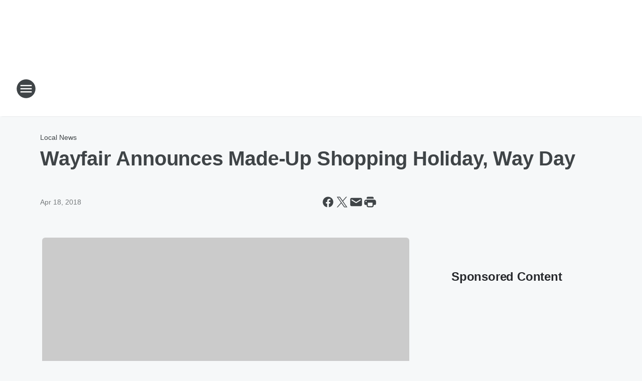

--- FILE ---
content_type: text/html; charset=utf-8
request_url: https://wbznewsradio.iheart.com/content/2018-04-18-wayfair-announces-made-up-shopping-holiday-way-day/
body_size: 79812
content:
<!DOCTYPE html>
        <html lang="en" dir="ltr">
            <head>
                <meta charset="UTF-8">
                <meta name="viewport" content="width=device-width, initial-scale=1.0">
                
                <style>:root{--color-white:#fff;--color-black:#000;--color-red:red;--color-brand-red:#c6002b;--color-brand-grey:#939697;--palette-red-600:#c6002b;--palette-red-500:#cd212e;--palette-red-400:#e22c3a;--palette-red-300:#f4747c;--palette-red-200:#f79096;--palette-red-100:#f4adb1;--palette-orange-600:#fb6825;--palette-orange-500:#fc833e;--palette-orange-400:#fc9e65;--palette-orange-300:#fdb990;--palette-orange-200:#fdd5bb;--palette-orange-100:#fef1e8;--palette-yellow-600:#fcba38;--palette-yellow-500:#fdc64c;--palette-yellow-400:#fdd36f;--palette-yellow-300:#fddf96;--palette-yellow-200:#feecbf;--palette-yellow-100:#fff8e9;--palette-green-600:#46815a;--palette-green-500:#62aa7b;--palette-green-400:#78d297;--palette-green-300:#8bdea7;--palette-green-200:#9ce2b4;--palette-green-100:#ace7c0;--palette-blue-600:#0055b7;--palette-blue-500:#509da7;--palette-blue-400:#60bac6;--palette-blue-300:#68c8d5;--palette-blue-200:#84dae5;--palette-blue-100:#a3e2eb;--palette-purple-600:#793cb7;--palette-purple-500:#8d5bcd;--palette-purple-400:#a071dc;--palette-purple-300:#a586e5;--palette-purple-200:#b895f2;--palette-purple-100:#c7a3f5;--palette-grey-600:#27292d;--palette-grey-600-rgb:39,41,45;--palette-grey-500:#3f4447;--palette-grey-500-rgb:63,68,71;--palette-grey-400:#717277;--palette-grey-400-rgb:113,114,119;--palette-grey-300:#a9afb2;--palette-grey-300-rgb:169,175,178;--palette-grey-250:#dadfe3;--palette-grey-250-rgb:218,223,227;--palette-grey-200:#e6eaed;--palette-grey-200-rgb:230,234,237;--palette-grey-150:#edf1f3;--palette-grey-150-rgb:237,241,243;--palette-grey-100:#f6f8f9;--palette-grey-100-rgb:246,248,249;--accent-color:var(--palette-grey-600);--station-accent-background:var(--palette-grey-600);--station-accent-background-overlay:var(--accent-color);--station-accent-foreground:var(--color-white);--station-font-family:"Segoe UI",Helvetica,Arial,sans-serif,"Apple Color Emoji","Segoe UI Emoji","Segoe UI Symbol";--body-bgcolor:var(--palette-grey-100);--body-font-family:var(--station-font-family);--body-font-size:1.6rem;--body-font-size-2:1.4rem;--body-text-color:var(--palette-grey-600);--secondary-text-color:var(--palette-grey-500);--caption-text-color:var(--palette-grey-400);--default-link-color:var(--palette-grey-600);--default-link-hover-color:var(--palette-grey-500);--station-link-color:var(--accent-color);--station-link-hover-color:var(--default-link-hover-color);--content-min-width:90rem;--content-max-width:128rem;--grid-vertical-spacing:3.2rem;--base-grid-gap:1.6rem;--region-row-gap:var(--grid-vertical-spacing);--grid-gutter-width:1.6rem;--front-matter-grid-column:2;--two-column-grid-template-columns:var(--grid-gutter-width) minmax(28.8rem,1fr) var(--grid-gutter-width);--full-width-grid-template-columns:1fr;--full-width-grid-block-template-columns:var(--grid-gutter-width) minmax(28.8rem,1fr) var(--grid-gutter-width);--site-theme-overlay-opacity:0.25;--site-theme-foreground-color:var(--palette-grey-500);--site-theme-foreground-hover-color:var(--palette-grey-400);--site-theme-background-color:var(--color-white);--text-highlight-background:var(--color-black);--text-highlight-foreground:var(--color-white);--alert-background-color:var(--palette-blue-600);--alert-foreground-color:var(--color-white);--browser-checker-bg-color:var(--palette-grey-400);--browser-checker-text-color:var(--color-black);--eyebrow-text-color:var(--palette-grey-600);--byline-text-color:var(--palette-grey-600);--button-background:var(--palette-grey-600);--button-foreground:var(--color-white);--button-border:none;--button-padding:1.5rem 2.4rem;--button-radius:99.9rem;--button-font-size:1.5rem;--button-font-weight:600;--button-line-height:2rem;--button-shadow:0 0.1rem 0.3rem rgba(0,0,0,.15);--button-hover-background:var(--palette-grey-500);--button-hover-foreground:var(--color-white);--button-hover-shadow:0 0.3rem 0.5rem rgba(0,0,0,.15);--button-hover-border:var(--button-border);--button-active-background:var(--button-background);--button-active-foreground:var(--button-foreground);--button-active-shadow:var(--button-shadow);--button-active-border:var(--button-border);--button-disabled-background:var(--palette-grey-250);--button-disabled-foreground:var(--palette-grey-300);--button-disabled-shadow:none;--button-disabled-border:var(--button-border);--button-secondary-background:transparent;--button-secondary-foreground:var(--palette-grey-600);--button-secondary-border:0.1rem solid var(--palette-grey-600);--button-secondary-hover-background:var(--palette-grey-150);--button-secondary-hover-foreground:var(--button-secondary-foreground);--button-secondary-hover-border:var(--button-secondary-border);--button-secondary-active-background:var(--palette-grey-600);--button-secondary-active-foreground:var(--color-white);--button-secondary-active-border:var(--button-secondary-border);--button-customized-foreground:var(--body-text-color);--button-customized-background:transparent;--button-customized-hover-foreground:var(--body-text-color);--button-customized-hover-background:transparent;--block-theme-foreground-color:var(--body-text-color);--block-theme-background-color:var(--palette-grey-200);--block-theme-background-overlay:transparent;--heading-vertical-margin:2.4rem;--card-heading-color:var(--palette-grey-600);--card-bg-color:var(--color-white);--card-text-primary-color:var(--palette-grey-600);--card-text-secondary-color:var(--palette-grey-500);--tabs-text-default-color:var(--palette-grey-500);--tabs-text-active-color:var(--palette-grey-600);--fader-bg-color:var(--palette-grey-200);--fader-width:3.2rem;--fader-gradient:linear-gradient(to right,rgba(var(--palette-grey-200-rgb),0) 0%,var(--palette-grey-200) 90%);--viewmore-text-color:var(--palette-grey-600);--heading-text-color:var(--body-text-color);--container-max-width:128rem;--container-horizontal-margin:1.6rem;--container-block-vertical-margin:1.6rem;--container-width:calc(100vw - var(--container-horizontal-margin)*2);--container-block-width:var(--container-width);--navigation-zindex:999;--playerbar-zindex:9;--legalnotice-zindex:10;--modal-zindex:1000;--heading-font-weight:900;--heading-margin-default:0;--heading-1-font-size:3.2rem;--heading-1-line-height:3.6rem;--heading-2-font-size:2.4rem;--heading-2-line-height:2.8rem;--heading-3-font-size:2.4rem;--heading-3-line-height:2.8rem;--heading-4-font-size:1.8rem;--heading-4-line-height:2.2rem;--heading-5-font-size:1.6rem;--heading-5-line-height:2rem;--heading-6-font-size:1.4rem;--heading-6-line-height:1.6rem;--elevation-1:0 0.1rem 0.3rem rgba(0,0,0,.15);--elevation-4:0 0.3rem 0.5rem rgba(0,0,0,.15);--elevation-6:0 0.5rem 0.8rem rgba(0,0,0,.15);--elevation-8:0 0.8rem 2.4rem rgba(0,0,0,.15);--elevation-up:0 -0.1rem 0.3rem -0.3rem #000;--elevation-down:0 0.1rem 0.3rem -0.3rem #000;--weather-icon-color:var(--color-white);--arrow-icon-color:var(--color-white);--icon-default-width:2.4rem;--icon-default-height:2.4rem;--icon-primary-color:var(--palette-grey-500);--icon-secondary-color:var(--color-white);--icon-primary-hover-color:var(--palette-grey-400);--icon-secondary-hover-color:var(--color-white);--search-input-foreground:var(--palette-grey-600);--search-input-background:transparent;--search-container-background:var(--color-white);--search-input-placeholder:var(--palette-grey-400);--template-grid-height:100%}@media screen and (min-width:768px){:root{--max-gutter:calc((100% - var(--container-max-width))/2);--grid-gutter-width:minmax(2rem,var(--max-gutter));--base-grid-gap:3.2rem;--two-column-grid-template-columns:var(--grid-gutter-width) minmax(32rem,60rem) minmax(32rem,38rem) var(--grid-gutter-width)}}@media screen and (min-width:1060px){:root{--grid-gutter-width:minmax(8rem,var(--max-gutter));--two-column-grid-template-columns:var(--grid-gutter-width) minmax(52rem,90rem) 38rem var(--grid-gutter-width);--full-width-grid-block-template-columns:var(--grid-gutter-width) minmax(90rem,1fr) var(--grid-gutter-width);--container-horizontal-margin:8rem;--container-block-vertical-margin:3.2rem;--heading-1-font-size:4rem;--heading-1-line-height:4.8rem;--heading-2-font-size:3.2rem;--heading-2-line-height:3.6rem}}body.theme-night{--site-theme-foreground-color:var(--palette-grey-100);--site-theme-foreground-hover-color:var(--palette-grey-300);--site-theme-background-color:var(--color-black);--alert-background-color:var(--color-white);--alert-foreground-color:var(--color-black);--search-input-foreground:var(--site-theme-foreground-color);--search-container-background:var(--site-theme-background-color);--search-input-placeholder:var(--site-theme-foreground-hover-color);--station-accent-background:var(--color-white);--station-accent-background-overlay:var(--accent-color);--station-accent-foreground:var(--color-black);--block-theme-background-color:var(--palette-grey-600);--block-theme-background-overlay:var(--accent-color);--block-theme-foreground-color:var(--color-white)}body.theme-night .themed-block{--tabs-text-default-color:var(--palette-grey-100);--tabs-text-active-color:var(--palette-grey-200);--card-text-primary-color:var(--block-theme-foreground-color);--card-text-secondary-color:var(--block-theme-foreground-color);--viewmore-text-color:var(--block-theme-foreground-color);--icon-primary-color:var(--block-theme-foreground-color);--heading-text-color:var(--block-theme-foreground-color);--default-link-color:var(--block-theme-foreground-color);--body-text-color:var(--block-theme-foreground-color);--fader-gradient:none;--eyebrow-text-color:var(--block-theme-foreground-color);--button-background:var(--color-white);--button-foreground:var(--palette-grey-600);--button-border:none;--button-hover-background:var(--palette-grey-100);--button-hover-foreground:var(--palette-grey-600);--button-active-background:var(--button-hover-background);--button-active-foreground:var(--button-hover-foreground);--button-disabled-background:var(--palette-grey-400);--button-disabled-foreground:var(--palette-grey-300);--button-secondary-background:transparent;--button-secondary-foreground:var(--color-white);--button-secondary-border:0.1rem solid var(--palette-grey-100);--button-secondary-hover-background:var(--palette-grey-100);--button-secondary-hover-foreground:var(--palette-grey-600);--button-secondary-hover-border:var(--button-secondary-border);--button-secondary-active-background:var(--color-white);--button-secondary-active-foreground:var(--palette-grey-600);--button-secondary-active-border:var(--button-secondary-border)}body.template-coast{--accent-color:var(--palette-grey-100);--body-bgcolor:var(--color-black);--body-text-color:var(--color-white);--card-heading-color:var(--color-white);--card-bg-color:transparent;--card-text-primary-color:var(--color-white);--card-text-secondary-color:var(--palette-grey-100);--heading-text-color:var(--body-text-color);--tabs-text-default-color:var(--color-white);--tabs-text-active-color:var(--palette-grey-100);--button-customized-foreground:var(--default-link-color);--button-customized-hover-foreground:var(--default-link-hover-color)}.card-title{font-size:var(--heading-4-font-size);font-weight:var(--heading-font-weight);line-height:var(--heading-4-line-height)}.alerts:not(:empty),.themed-block{background-color:var(--block-theme-background-color);max-width:none;position:relative}.theme-night .alerts:not(:empty)>*,.theme-night .themed-block>*{position:relative;z-index:1}.theme-night .alerts:not(:empty):before,.theme-night .themed-block:before{background-color:var(--block-theme-background-overlay);content:"";display:inline-flex;height:100%;left:0;opacity:var(--site-theme-overlay-opacity);position:absolute;top:0;width:100%;z-index:0}.subheading{color:var(--secondary-text-color)}.caption{color:var(--caption-text-color)}.scroll-blocker{background-color:rgba(0,0,0,.7);height:100vh;left:0;opacity:0;position:fixed;top:0;transition:visibility 0s ease-in-out,opacity .3s;visibility:hidden;width:100%;z-index:10}.no-content{display:none}.hidden{display:none!important}.search-button{background-color:transparent;border:none;cursor:pointer;line-height:0;margin:0;padding:0}.search-button svg .primary-path{fill:var(--icon-primary-color)}.search-button:active svg .primary-path,.search-button:hover svg .primary-path{fill:var(--icon-primary-hover-color)}.text-default{color:var(--palette-grey-500)}.text-headline{color:var(--palette-grey-600)}.text-caption{color:var(--palette-grey-400)}.text-on-dark{color:#fff}.text-on-light{color:var(--palette-grey-500)}.text-inactive{color:var(--palette-grey-300)}.text-link{color:var(--palette-red-400)}.bg-default{background-color:var(--palette-grey-100)}.bg-light{background-color:#fff}.bg-dark{background-color:var(--palette-grey-600)}.bg-inactive{background-color:var(--palette-grey-300)}.bg-selected{background-color:var(--palette-red-400)}.border-default{border-color:var(--palette-grey-300)}.border-neutral-light{border-color:var(--palette-grey-200)}.border-neutral-dark{border-color:var(--palette-grey-400)}.border-dark{border-color:var(--palette-grey-500)}.card{box-shadow:var(--elevation-1)}.card:hover{box-shadow:var(--elevation-4)}.menu{box-shadow:var(--elevation-6)}.dialog{box-shadow:var(--elevation-8)}.elevation-01,.navigation-bar{box-shadow:var(--elevation-1)}.elevation-01,.elevation-04{border-radius:.6rem}.elevation-04{box-shadow:var(--elevation-4)}.elevation-06{border-radius:.6rem;box-shadow:var(--elevation-6)}.elevation-08{border-radius:.6rem;box-shadow:var(--elevation-8)}.elevation-up{border-radius:.6rem;box-shadow:var(--elevation-up)}.img-responsive{height:auto;max-width:100%}.warning-text{background:var(--palette-yellow-300);border-radius:.6rem;box-shadow:0 .4rem .4rem rgba(0,0,0,.1);color:var(--palette-grey-600);display:flex;font-size:1.6rem;font-weight:400;gap:.8rem;padding:1.6rem;width:100%}.warning-text:before{content:url("data:image/svg+xml;utf8,<svg xmlns='http://www.w3.org/2000/svg' fill='brown'><path d='M11.777.465a.882.882 0 00-1.554 0L.122 18.605C-.224 19.225.208 20 .899 20H21.1c.691 0 1.123-.775.777-1.395L11.777.465zM11 12.5c-.55 0-1-.45-1-1v-4c0-.55.45-1 1-1s1 .45 1 1v4c0 .55-.45 1-1 1zm0 4a1 1 0 110-2 1 1 0 010 2z' /></svg>");display:block;height:2rem;width:2.2rem}.fader{position:relative}.fader:after{background:var(--fader-gradient);content:"";display:inline-block;height:100%;position:absolute;right:-.1rem;top:-.1rem;width:var(--fader-width)}.fader .fade{display:none}.alerts:not(:empty){margin-bottom:-.1rem;padding:2.4rem 0}hr.divider{background-color:var(--palette-grey-300);border:none;height:.1rem;margin:0}hr.dark{background:var(--palette-grey-400)}html{font-size:10px;margin:0;max-width:100vw;padding:0;width:100%}html *{box-sizing:border-box}@-moz-document url-prefix(){body{font-weight:lighter}}body{background-color:var(--body-bgcolor);color:var(--body-text-color);font-family:var(--body-font-family);font-size:var(--body-font-size);margin:0;overflow:hidden;overflow-anchor:none;padding:0;position:relative;width:100%}body.no-scroll{height:100vh;overflow:hidden}body.no-scroll .scroll-blocker{opacity:1;visibility:visible}a{color:var(--default-link-color)}a.next-page{height:.1rem;visibility:hidden}h1,h2,h3,h4,h5,h6{color:var(--heading-text-color);font-weight:var(--heading-font-weight);margin:var(--heading-margin-default)}h1,h2,h3,h4{letter-spacing:-.02rem}h1{font-size:var(--heading-1-font-size);line-height:var(--heading-1-line-height)}h2{font-size:var(--heading-2-font-size);line-height:var(--heading-2-line-height)}h3{font-size:var(--heading-3-font-size);line-height:var(--heading-3-line-height)}h4{font-size:var(--heading-4-font-size);line-height:var(--heading-4-line-height)}h5{font-size:var(--heading-5-font-size);line-height:var(--heading-5-line-height)}h6{font-size:var(--heading-6-font-size);line-height:var(--heading-6-line-height)}figure{margin:0 auto}[type=email],[type=number],[type=password],input[type=text]{background:#fff;border:.1rem solid #717277;border-radius:.6rem}.tabbed-item:focus{background-color:#ff0!important;outline:.2rem dashed red!important}button{font-family:var(--body-font-family)}svg .primary-path{fill:var(--icon-primary-color)}svg .secondary-path{fill:var(--icon-secondary-color)}::selection{background-color:var(--text-highlight-background);color:var(--text-highlight-foreground)}@media print{@page{size:A4 portrait;margin:1cm}::-webkit-scrollbar{display:none}body{background:#fff!important;color:#000;font:13pt Georgia,Times New Roman,Times,serif;line-height:1.3;margin:0}#app{display:block;height:100%;width:auto}h1{font-size:24pt}h2,h3,h4{font-size:14pt;margin-top:2.5rem}h1,h2,h3,h4,h5,h6{page-break-after:avoid}a,blockquote,h1,h2,h3,h4,h5,h6,img,p{page-break-inside:avoid}img{page-break-after:avoid}pre,table{page-break-inside:avoid}a,a:link,a:visited{background:transparent;color:#520;font-weight:700;text-align:left;text-decoration:underline}a[href^="#"]{font-weight:400;text-decoration:none}a:after>img,article a[href^="#"]:after{content:""}address,blockquote,dd,dt,li,p{font-size:100%}ol,ul{list-style:square;margin-bottom:20pt;margin-left:18pt}li{line-height:1.6em}.component-site-header{display:block;position:relative}.component-site-header .main-header-items{display:block;width:100%}iframe{height:0!important;line-height:0pt!important;overflow:hidden!important;white-space:nowrap;width:0!important}.component-ad-unit,.component-pushdown,.component-recommendation,.component-social-network-icons,.footer-national-links,.lower-footer-national-links,.nav-toggler,.search-user-container,.share-icons,iframe,nav{display:none}}.component-app{background-color:pink;display:flex;flex-direction:column}.template-grid{display:grid;grid-template-areas:"router-outlet" "player-bar";grid-template-columns:1fr;grid-template-rows:1fr auto;height:100vh;height:var(--template-grid-height);overflow:hidden}.template-grid>.component-routes{grid-area:router-outlet;overflow:auto}.template-grid>.ihr-player-bar{grid-area:player-bar}
/*# sourceMappingURL=local-critical-style.5a54a2ee878d2c1e77ca.css.map*/</style>
                <link rel="preconnect" href="https://static.inferno.iheart.com" data-reactroot=""/><link rel="preconnect" href="https://i.iheart.com" data-reactroot=""/><link rel="preconnect" href="https://webapi.radioedit.iheart.com" data-reactroot=""/><link rel="preconnect" href="https://us.api.iheart.com" data-reactroot=""/><link rel="preconnect" href="https://https://cdn.cookielaw.org" data-reactroot=""/><link rel="preconnect" href="https://www.iheart.com" data-reactroot=""/><link rel="dns-prefetch" href="https://static.inferno.iheart.com" data-reactroot=""/><link rel="preload" href="https://cdn.cookielaw.org/consent/7d044e9d-e966-4b73-b448-a29d06f71027/otSDKStub.js" as="script" data-reactroot=""/><link rel="preload" href="https://cdn.cookielaw.org/opt-out/otCCPAiab.js" as="script" data-reactroot=""/>
                
                <link data-chunk="bundle" rel="stylesheet" href="https://static.inferno.iheart.com/inferno/styles/bundle.ae0ba735483751a796dd.css">
<link data-chunk="local" rel="stylesheet" href="https://static.inferno.iheart.com/inferno/styles/local.bc06f128f534d4a5d747.css">
<link data-chunk="FrontMatter-component" rel="stylesheet" href="https://static.inferno.iheart.com/inferno/styles/FrontMatter-component.2085be03ea772e448ffc.css">
<link data-chunk="Heading-component" rel="stylesheet" href="https://static.inferno.iheart.com/inferno/styles/Heading-component.d79a5c95e6ef67a97bca.css">
<link data-chunk="AssetLegacy-component" rel="stylesheet" href="https://static.inferno.iheart.com/inferno/styles/AssetLegacy-component.2f0669b2b350b143ab90.css">
<link data-chunk="ImageAsset-component" rel="stylesheet" href="https://static.inferno.iheart.com/inferno/styles/ImageAsset-component.2b71f0129af91cbf9c50.css">
<link data-chunk="HtmlEmbedLegacy-component" rel="stylesheet" href="https://static.inferno.iheart.com/inferno/styles/HtmlEmbedLegacy-component.b4b15f07245686764032.css">
<link data-chunk="core-page-blocks-recommendation-Recommendation-component" rel="stylesheet" href="https://static.inferno.iheart.com/inferno/styles/core-page-blocks-recommendation-Recommendation-component.2fbf0f823711108d2479.css">
<link data-chunk="core-page-blocks-datasource-DatasourceLoader-component" rel="stylesheet" href="https://static.inferno.iheart.com/inferno/styles/core-page-blocks-datasource-DatasourceLoader-component.ed118ca85e0cefc658b6.css">
<link data-chunk="components-Eyebrow-component" rel="stylesheet" href="https://static.inferno.iheart.com/inferno/styles/Eyebrow-component.23e83d8b8cab22ea99d6.css">
                <style data-reactroot="">:root {
        --station-font-family: "Inter","Segoe UI",Helvetica,Arial,sans-serif,"Apple Color Emoji","Segoe UI Emoji","Segoe UI Symbol";
        --gradient-start: hsl(221,63%,20.9%);
        --gradient-stop: hsl(221,63%,14.899999999999999%);
        
                --accent-color: #20438d;
            
        
             --darkFooterColor: hsl(221,63%,18.9%);
             
        --premiere-footer-dark-color:var(--darkFooterColor);
    }</style>
                
                <title data-rh="true">Wayfair Announces Made-Up Shopping Holiday, Way Day | WBZ NewsRadio 1030</title>
                <link data-rh="true" rel="shortcut icon" type="" title="" href="https://i.iheart.com/v3/re/assets.brands/622f5be7b4c3b4cfaf1dc63d?ops=gravity(%22center%22),contain(32,32),quality(65)"/><link data-rh="true" rel="apple-touch-icon" type="" title="" href="https://i.iheart.com/v3/re/assets.brands/622f5be7b4c3b4cfaf1dc63d?ops=new(),flood(%22white%22),swap(),merge(%22over%22),gravity(%22center%22),contain(167,167),quality(80),format(%22png%22)"/><link data-rh="true" rel="image_src" type="" title="" href="https://i.iheart.com/v3/re/new_assets/5ad74f6fede538988e2aa9fb?ops=gravity(%22north%22),fit(1200,675),quality(65)"/><link data-rh="true" rel="canonical" type="" title="" href="https://wbznewsradio.iheart.com/content/2018-04-18-wayfair-announces-made-up-shopping-holiday-way-day/"/><link data-rh="true" rel="amphtml" type="" title="" href="https://wbznewsradio.iheart.com/alternate/amp/2018-04-18-wayfair-announces-made-up-shopping-holiday-way-day/"/>
                <meta data-rh="true" property="og:locale" content="en_us"/><meta data-rh="true" name="msapplication-TileColor" content="#fff"/><meta data-rh="true" name="msvalidate.01" content="E98E323249F89ACF6294F958692E230B"/><meta data-rh="true" name="format-detection" content="telephone=no"/><meta data-rh="true" name="theme-color" content="#20438d"/><meta data-rh="true" property="og:title" content="Wayfair Announces Made-Up Shopping Holiday, Way Day | WBZ NewsRadio 1030"/><meta data-rh="true" property="twitter:title" content="Wayfair Announces Made-Up Shopping Holiday, Way Day | WBZ NewsRadio 1030"/><meta data-rh="true" itemprop="name" content="Wayfair Announces Made-Up Shopping Holiday, Way Day | WBZ NewsRadio 1030"/><meta data-rh="true" name="description" content="Boston company Wayfair announced that they will be offering their lowest prices of the year, along with free shipping, on “Way Day,” a retail event on Wednesday, April 25."/><meta data-rh="true" property="og:description" content="Boston company Wayfair announced that they will be offering their lowest prices of the year, along with free shipping, on “Way Day,” a retail event on Wednesday, April 25."/><meta data-rh="true" property="twitter:description" content="Boston company Wayfair announced that they will be offering their lowest prices of the year, along with free shipping, on “Way Day,” a retail event on Wednesday, April 25."/><meta data-rh="true" itemprop="description" content="Boston company Wayfair announced that they will be offering their lowest prices of the year, along with free shipping, on “Way Day,” a retail event on Wednesday, April 25."/><meta data-rh="true" name="keywords" content="Wayfair, retail"/><meta data-rh="true" property="og:url" content="https://wbznewsradio.iheart.com/content/2018-04-18-wayfair-announces-made-up-shopping-holiday-way-day/"/><meta data-rh="true" property="twitter:url" content="https://wbznewsradio.iheart.com/content/2018-04-18-wayfair-announces-made-up-shopping-holiday-way-day/"/><meta data-rh="true" itemprop="url" content="https://wbznewsradio.iheart.com/content/2018-04-18-wayfair-announces-made-up-shopping-holiday-way-day/"/><meta data-rh="true" name="thumbnail" content="https://i.iheart.com/v3/re/new_assets/5ad74f6fede538988e2aa9fb?ops=gravity(%22north%22),fit(1200,675),quality(65)"/><meta data-rh="true" property="og:image" content="https://i.iheart.com/v3/re/new_assets/5ad74f6fede538988e2aa9fb?ops=gravity(%22north%22),fit(1200,675),quality(65)"/><meta data-rh="true" property="og:image:width" content="1200"/><meta data-rh="true" property="og:image:height" content="675"/><meta data-rh="true" property="twitter:image" content="https://i.iheart.com/v3/re/new_assets/5ad74f6fede538988e2aa9fb?ops=gravity(%22north%22),fit(1200,675),quality(65)"/><meta data-rh="true" itemprop="image" content="https://i.iheart.com/v3/re/new_assets/5ad74f6fede538988e2aa9fb?ops=gravity(%22north%22),fit(1200,675),quality(65)"/><meta data-rh="true" name="msapplication-TileImage" content="https://i.iheart.com/v3/re/new_assets/5ad74f6fede538988e2aa9fb?ops=gravity(%22north%22),fit(1200,675),quality(65)"/><meta data-rh="true" property="twitter:card" content="summary_large_image"/><meta data-rh="true" property="twitter:site" content="@wbznewsradio"/><meta data-rh="true" property="twitter:creator" content="@wbznewsradio"/><meta data-rh="true" property="twitter:domain" content="wbznewsradio.iheart.com"/><meta data-rh="true" property="og:site_name" content="WBZ NewsRadio 1030"/><meta data-rh="true" name="application-name" content="WBZ NewsRadio 1030"/><meta data-rh="true" property="fb:app_id" content="496572104061350"/><meta data-rh="true" property="fb:pages" content="47866392250"/><meta data-rh="true" name="google-site-verification" content="p2FWrUKxtwBmQgHV4CjD80oKdZZBjmMNByoWvZMsYso"/><meta data-rh="true" property="twitter:tile:image:alt" content="Boston company Wayfair announced that they will be offering their lowest prices of the year, along with free shipping, on “Way Day,” a retail event on Wednesday, April 25."/><meta data-rh="true" property="twitter::tile:image" content="https://i.iheart.com/v3/re/new_assets/5ad74f6fede538988e2aa9fb?ops=gravity(%22north%22),fit(1200,675),quality(65)"/><meta data-rh="true" property="og:type" content="article"/><meta data-rh="true" property="twitter:tile:template:testing" content="1"/><meta data-rh="true" name="robots" content="max-image-preview:large"/>
                
            </head>
            <body class="theme-light template-default">
                <div id="app"><div class="component-template template-grid" data-reactroot=""><div class="component-routes"><div class="component-pushdown"><div tabindex="-1" class="component-ad-unit lazy-load" data-position="3330" data-split="50" id="dfp-ad-3330-ad:top-leaderboard"></div></div><header class="component-site-header"><section class="main-header-items"><button aria-label="Open Site Navigation" class="nav-toggler" tabindex="0"><svg tabindex="-1" focusable="false" class="svg-icon icon-hamburger" width="32px" height="32px" viewBox="0 0 32 32" fill="none" xmlns="http://www.w3.org/2000/svg"><circle cx="16" cy="16" r="15" fill="none" stroke="none" stroke-width="2"></circle><path fill-rule="evenodd" clip-rule="evenodd" tabindex="-1" class="primary-path" fill="none" d="M7 22h18v-2H7v2zm0-5h18v-2H7v2zm0-7v2h18v-2H7z"></path></svg></button><nav class="" tabindex="-1" aria-hidden="true" aria-label="Primary Site Navigation" id="component-site-nav"><header class="navbar-header"><figure class="component-station-logo"><a aria-label="Station Link" tabindex="0" href="/"><img src="https://i.iheart.com/v3/re/assets.brands/622f5c57b4c3b4cfaf1dc640?ops=gravity(%22center%22),contain(180,60)&amp;quality=80" data-src="https://i.iheart.com/v3/re/assets.brands/622f5c57b4c3b4cfaf1dc640?ops=gravity(%22center%22),contain(180,60)&amp;quality=80" data-srcset="https://i.iheart.com/v3/re/assets.brands/622f5c57b4c3b4cfaf1dc640?ops=gravity(%22center%22),contain(180,60)&amp;quality=80 1x,https://i.iheart.com/v3/re/assets.brands/622f5c57b4c3b4cfaf1dc640?ops=gravity(%22center%22),contain(360,120)&amp;quality=80 2x" sizes="" alt="WBZ NewsRadio 1030 - Boston&#x27;s News Radio" class="lazyload" srcSet="https://i.iheart.com/v3/re/assets.brands/622f5c57b4c3b4cfaf1dc640?ops=gravity(%22center%22),contain(180,60)&amp;quality=80 1x,https://i.iheart.com/v3/re/assets.brands/622f5c57b4c3b4cfaf1dc640?ops=gravity(%22center%22),contain(360,120)&amp;quality=80 2x" width="180" height="60"/></a></figure><button class="CloseButton-module_close_4S+oa undefined" aria-label="Close Site Navigation" tabindex="0"><svg class="svg-icon icon-close" focusable="false" tabindex="-1" aria-hidden="true" width="24" height="24" viewBox="0 0 24 24" fill="none" xmlns="http://www.w3.org/2000/svg"><path aria-hidden="true" focusable="false" tabindex="-1" class="primary-path" d="M18.3 5.70997C17.91 5.31997 17.28 5.31997 16.89 5.70997L12 10.59L7.10997 5.69997C6.71997 5.30997 6.08997 5.30997 5.69997 5.69997C5.30997 6.08997 5.30997 6.71997 5.69997 7.10997L10.59 12L5.69997 16.89C5.30997 17.28 5.30997 17.91 5.69997 18.3C6.08997 18.69 6.71997 18.69 7.10997 18.3L12 13.41L16.89 18.3C17.28 18.69 17.91 18.69 18.3 18.3C18.69 17.91 18.69 17.28 18.3 16.89L13.41 12L18.3 7.10997C18.68 6.72997 18.68 6.08997 18.3 5.70997Z" fill="#3F4447"></path></svg></button></header><hr class="divider"/><section class="nav-inner-wrapper"><ul style="max-height:calc(100vh - 100px)" class="menu-container main-nav"><li class="menu-top-label"><button aria-label="Listen" class="button-text" tabindex="0"><span class="menu-label">Listen</span></button></li><li data-testid="menu-top-label" class="menu-top-label menu-toggler"><button aria-label="Toggle Menu for News" class="button-text" tabindex="0"><span class="menu-label">News</span><svg tabindex="-1" focusable="false" class="svg-icon icon-expand" width="24" height="24" viewBox="0 0 24 24" fill="none" xmlns="http://www.w3.org/2000/svg"><path class="primary-path" tabindex="-1" d="M15.88 9.29006L12 13.1701L8.11998 9.29006C7.72998 8.90006 7.09998 8.90006 6.70998 9.29006C6.31998 9.68006 6.31998 10.3101 6.70998 10.7001L11.3 15.2901C11.69 15.6801 12.32 15.6801 12.71 15.2901L17.3 10.7001C17.69 10.3101 17.69 9.68006 17.3 9.29006C16.91 8.91006 16.27 8.90006 15.88 9.29006Z"></path></svg></button><ul class="submenu-container" aria-hidden="true"><li><a aria-label="Local News" tabindex="0" href="/topic/local-news/">Local News</a></li><li><a aria-label="Storm Center" tabindex="0" href="/featured/storm-center/">Storm Center</a></li><li><a aria-label="National News" tabindex="0" href="/topic/national-news/">National News</a></li><li><a aria-label="Politics" tabindex="0" href="/topic/politics/">Politics</a></li><li><a aria-label="Business" tabindex="0" href="/topic/Boston Business/">Business</a></li><li><a aria-label="Sports" tabindex="0" href="/topic/sports/">Sports</a></li><li><a href="https://wbznewsradio.iheart.com/topic/entertainment-news$%3csuffix%3e" target="_self" aria-label="Entertainment">Entertainment</a></li><li><a aria-label="Traffic" tabindex="0" href="/traffic/">Traffic</a></li><li><a aria-label="Weather" tabindex="0" href="/weather/">Weather</a></li><li><a aria-label="Weird News" tabindex="0" href="/topic/weird-news/">Weird News</a></li></ul></li><li data-testid="menu-top-label" class="menu-top-label menu-toggler"><button aria-label="Toggle Menu for On-Air" class="button-text" tabindex="0"><span class="menu-label">On-Air</span><svg tabindex="-1" focusable="false" class="svg-icon icon-expand" width="24" height="24" viewBox="0 0 24 24" fill="none" xmlns="http://www.w3.org/2000/svg"><path class="primary-path" tabindex="-1" d="M15.88 9.29006L12 13.1701L8.11998 9.29006C7.72998 8.90006 7.09998 8.90006 6.70998 9.29006C6.31998 9.68006 6.31998 10.3101 6.70998 10.7001L11.3 15.2901C11.69 15.6801 12.32 15.6801 12.71 15.2901L17.3 10.7001C17.69 10.3101 17.69 9.68006 17.3 9.29006C16.91 8.91006 16.27 8.90006 15.88 9.29006Z"></path></svg></button><ul class="submenu-container" aria-hidden="true"><li><a aria-label="NightSide with Dan Rea" tabindex="0" href="/featured/nightside-with-dan-rea/">NightSide with Dan Rea</a></li><li><a href="https://www.93fg.com/" target="_self" aria-label="Family Financial Focus">Family Financial Focus</a></li><li><a aria-label="Cindy Stumpo is Tough as Nails" tabindex="0" href="/featured/cindy-stumpo-is-tough-as-nails/">Cindy Stumpo is Tough as Nails</a></li><li><a aria-label="The Wall Street Sweeper" tabindex="0" href="/featured/the-wall-street-sweeper/">The Wall Street Sweeper</a></li><li><a aria-label="Food For Thought" tabindex="0" href="/featured/food-for-thought/">Food For Thought</a></li><li><a aria-label="Saturday Night Safe Money Strategies" tabindex="0" href="/featured/saturday-night-safe-money-strategies/">Saturday Night Safe Money Strategies</a></li><li><a href="https://www.iheart.com/podcast/1248-whats-risk-122709329/" target="_self" aria-label="What&#x27;s @ Risk">What&#x27;s @ Risk</a></li><li><a aria-label="Everyday Wealth with Soledad O’Brian and Jean Chatzky" tabindex="0" href="/featured/everyday-wealth-with-soledad-obrian-and-jean-chatzky/">Everyday Wealth with Soledad O’Brian and Jean Chatzky</a></li><li><a aria-label="Retire South Shore Radio" tabindex="0" href="/featured/retire-south-shore-radio/">Retire South Shore Radio</a></li><li><a href="https://www.cbsnews.com/60-minutes/" target="_self" aria-label="60 Minutes">60 Minutes</a></li><li><a aria-label="The Legal Exchange with Todd Lutsky and Susan Powers" tabindex="0" href="/featured/the-legal-exchange-with-todd-lutsky-and-susan-powers/">The Legal Exchange with Todd Lutsky and Susan Powers</a></li><li><a aria-label="On-Air Schedule" tabindex="0" href="/schedule/">On-Air Schedule</a></li></ul></li><li data-testid="menu-top-label" class="menu-top-label menu-toggler"><button aria-label="Toggle Menu for Podcasts" class="button-text" tabindex="0"><span class="menu-label">Podcasts</span><svg tabindex="-1" focusable="false" class="svg-icon icon-expand" width="24" height="24" viewBox="0 0 24 24" fill="none" xmlns="http://www.w3.org/2000/svg"><path class="primary-path" tabindex="-1" d="M15.88 9.29006L12 13.1701L8.11998 9.29006C7.72998 8.90006 7.09998 8.90006 6.70998 9.29006C6.31998 9.68006 6.31998 10.3101 6.70998 10.7001L11.3 15.2901C11.69 15.6801 12.32 15.6801 12.71 15.2901L17.3 10.7001C17.69 10.3101 17.69 9.68006 17.3 9.29006C16.91 8.91006 16.27 8.90006 15.88 9.29006Z"></path></svg></button><ul class="submenu-container" aria-hidden="true"><li><a aria-label="Get the iHeartRadio App" tabindex="0" href="/apps/">Get the iHeartRadio App</a></li><li><a aria-label="All Podcasts" tabindex="0" href="/podcasts/">All Podcasts</a></li><li><a href="https://www.iheart.com/podcast/1248-the-loop-79477125/" target="_self" aria-label="The Loop">The Loop</a></li><li><a href="https://www.iheart.com/podcast/1002-Nightside-With-Dan-28654279" target="_blank" rel="noopener" aria-label="NightSide With Dan Rea">NightSide With Dan Rea</a></li><li><a href="https://www.iheart.com/podcast/1002-WBZ-NewsRadio-1030-Audio-28657113/" target="_blank" rel="noopener" aria-label="Latest WBZ News Audio">Latest WBZ News Audio</a></li><li><a href="https://www.iheart.com/podcast/1248-wbz-newsradio-celebrates-86656764/" target="_self" aria-label="WBZ Celebrates A Century">WBZ Celebrates A Century</a></li><li><a href="https://www.iheart.com/podcast/1248-new-england-weekend-51705906/" target="_self" aria-label="New England Weekend">New England Weekend</a></li><li><a aria-label="Saturday Night Safe Money Strategies" tabindex="0" href="/featured/saturday-night-safe-money-strategies/">Saturday Night Safe Money Strategies</a></li><li><a href="https://www.iheart.com/podcast/1248-whats-risk-122709329/" target="_self" aria-label="What&#x27;s @ Risk">What&#x27;s @ Risk</a></li><li><a href="https://www.iheart.com/podcast/1002-Before-The-Bell-Wit-28654272/" target="_blank" rel="noopener" aria-label="Before The Bell">Before The Bell</a></li><li><a href="https://www.iheart.com/podcast/1002-Connoisseurs-Corner-28654273" target="_blank" rel="noopener" aria-label="Connoisseurs Corner">Connoisseurs Corner</a></li><li><a href="https://www.iheart.com/podcast/269-the-truth-about-your-futur-91094982/" target="_blank" rel="noopener" aria-label="The Truth About Your Future">The Truth About Your Future</a></li><li><a href="https://www.iheart.com/podcast/1300-everyday-wealth-92031487/" target="_self" aria-label="Everyday Wealth ">Everyday Wealth </a></li><li><a href="https://www.iheart.com/podcast/cindy-stumpo-is-tough-as-nails-29001812/" target="_blank" rel="noopener" aria-label="Cindy Stumpo Is Tough As Nails">Cindy Stumpo Is Tough As Nails</a></li><li><a href="https://www.iheart.com/podcast/red-zone-report-29928533/" target="_self" aria-label="Red Zone Report">Red Zone Report</a></li><li><a href="https://www.iheart.com/podcast/1248-food-for-thought-with-bil-30550299/" target="_self" aria-label="Food For Thought">Food For Thought</a></li><li><a href="https://www.iheart.com/podcast/1248-food-for-thought-health-w-56210440/" target="_self" aria-label="Food For Thought: Health &amp; Wellness ">Food For Thought: Health &amp; Wellness </a></li><li><a href="https://www.iheart.com/podcast/1248-newsbyte-30634721/" target="_self" aria-label="NewsByte">NewsByte</a></li><li><a href="https://www.iheart.com/podcast/1248-on-mic-jordan-rich-late-n-47355840/" target="_self" aria-label="On Mic: Jordan Rich Late Night Classics">On Mic: Jordan Rich Late Night Classics</a></li><li><a href="https://www.iheart.com/podcast/1248-accidental-passengers-48052460/" target="_self" aria-label="Accidental Passengers">Accidental Passengers</a></li><li><a href="https://www.iheart.com/podcast/1248-the-hub-on-hollywood-50727947/" target="_self" aria-label="The Hub On Hollywood">The Hub On Hollywood</a></li><li><a href="https://www.iheart.com/podcast/1002-kidcast-28654276/" target="_self" aria-label="Kidcast">Kidcast</a></li><li><a href="https://www.iheart.com/podcast/1248-now-streaming-with-jordan-62203670/" target="_self" aria-label="Now Streaming With Jordan">Now Streaming With Jordan</a></li><li><a href="https://www.iheart.com/podcast/1248-the-upside-with-jordan-62203671/" target="_self" aria-label="The Upside With Jordan">The Upside With Jordan</a></li><li><a href="https://www.iheart.com/podcast/1248-wbz-book-club-65033147/" target="_self" aria-label="WBZ Book Club">WBZ Book Club</a></li><li><a href="https://www.iheart.com/podcast/1248-tell-us-the-truth-69533212/" target="_self" aria-label="Tell Us The Truth">Tell Us The Truth</a></li><li><a href="https://www.iheart.com/podcast/1248-roads-a-traffic-podcast-71880663/" target="_self" aria-label="Roads: A Traffic Podcast">Roads: A Traffic Podcast</a></li></ul></li><li data-testid="menu-top-label" class="menu-top-label menu-toggler"><button aria-label="Toggle Menu for Features" class="button-text" tabindex="0"><span class="menu-label">Features</span><svg tabindex="-1" focusable="false" class="svg-icon icon-expand" width="24" height="24" viewBox="0 0 24 24" fill="none" xmlns="http://www.w3.org/2000/svg"><path class="primary-path" tabindex="-1" d="M15.88 9.29006L12 13.1701L8.11998 9.29006C7.72998 8.90006 7.09998 8.90006 6.70998 9.29006C6.31998 9.68006 6.31998 10.3101 6.70998 10.7001L11.3 15.2901C11.69 15.6801 12.32 15.6801 12.71 15.2901L17.3 10.7001C17.69 10.3101 17.69 9.68006 17.3 9.29006C16.91 8.91006 16.27 8.90006 15.88 9.29006Z"></path></svg></button><ul class="submenu-container" aria-hidden="true"><li><a aria-label="Amazon Alexa/Google Home" tabindex="0" href="/amazon-alexa-and-google-home/">Amazon Alexa/Google Home</a></li><li><a aria-label="Traffic" tabindex="0" href="/traffic/">Traffic</a></li><li><a aria-label="Weather" tabindex="0" href="/weather/">Weather</a></li><li><a aria-label="Calendar" tabindex="0" href="/calendar/">Calendar</a></li><li><a aria-label="Contact Us" tabindex="0" href="/contact/">Contact Us</a></li><li><a href="https://www.iheartmediacareers.com/" target="_blank" rel="noopener" aria-label="Jobs">Jobs</a></li><li><a aria-label="Business Breakfast Series" tabindex="0" href="/featured/wbz-business-breakfast-series/">Business Breakfast Series</a></li><li><a aria-label="WBZ Call For Action" tabindex="0" href="/featured/wbz-call-for-action/content/2017-12-15-wbz-call-for-action/">WBZ Call For Action</a></li><li><a aria-label="CEOs You Should Know" tabindex="0" href="/featured/ceos-you-should-know-boston/">CEOs You Should Know</a></li><li><a aria-label="The History of WBZ Radio" tabindex="0" href="/featured/the-history-of-wbz-radio/">The History of WBZ Radio</a></li><li><a aria-label="Dunkin&#x27; Music Lounge" tabindex="0" href="/featured/dunkin-music-lounge-boston/">Dunkin&#x27; Music Lounge</a></li><li><a aria-label="WBZ Cares" tabindex="0" href="/featured/wbz-cares/content/2017-11-17-wbz-cares/">WBZ Cares</a></li><li><a aria-label="Get the iHeartRadio App" tabindex="0" href="/apps/">Get the iHeartRadio App</a></li><li><a aria-label="Ski With WBZ" tabindex="0" href="/featured/ski-with-wbz/">Ski With WBZ</a></li><li><a aria-label="Business Breakfast" tabindex="0" href="/featured/wbz-business-breakfast-series/">Business Breakfast</a></li><li><a href="https://ul.ink/2BP2JV" target="_self" aria-label="Free Friday Flicks">Free Friday Flicks</a></li><li><a aria-label="Talk The Vote" tabindex="0" href="/featured/talk-the-vote/">Talk The Vote</a></li></ul></li><li class="menu-top-label menu-toggler"><button aria-label="Toggle Menu for Contests &amp; Promotions" class="button-text" tabindex="0"><span class="menu-label">Contests &amp; Promotions</span><svg tabindex="-1" focusable="false" class="svg-icon icon-expand" width="24" height="24" viewBox="0 0 24 24" fill="none" xmlns="http://www.w3.org/2000/svg"><path class="primary-path" tabindex="-1" d="M15.88 9.29006L12 13.1701L8.11998 9.29006C7.72998 8.90006 7.09998 8.90006 6.70998 9.29006C6.31998 9.68006 6.31998 10.3101 6.70998 10.7001L11.3 15.2901C11.69 15.6801 12.32 15.6801 12.71 15.2901L17.3 10.7001C17.69 10.3101 17.69 9.68006 17.3 9.29006C16.91 8.91006 16.27 8.90006 15.88 9.29006Z"></path></svg></button><ul class="submenu-container" aria-hidden="true"><li><a href="https://www.donorschoose.org/iheartradio" target="_blank" rel="noopener" aria-label="Give Your Favorite Teacher A Chance To Win $5,000 In Classroom Supplies!">Give Your Favorite Teacher A Chance To Win $5,000 In Classroom Supplies!</a></li><li><a aria-label="Van Morrison at Boch Center Wang Theatre" tabindex="0" href="/promotions/van-morrison-at-boch-center-wang-1847167/">Van Morrison at Boch Center Wang Theatre</a></li><li><a aria-label="All Contests &amp; Promotions" tabindex="0" href="/promotions/">All Contests &amp; Promotions</a></li><li><a aria-label="Contest Rules" tabindex="0" href="/rules/">Contest Rules</a></li></ul></li><li class="menu-top-label"><a tabindex="0" href="/contact/">Contact</a></li><li class="menu-top-label"><a tabindex="0" href="/newsletter/">Newsletter</a></li><li class="menu-top-label"><a tabindex="0" href="/advertise/">Advertise on WBZ NewsRadio 1030</a></li><li class="menu-top-label"><a href="tel:1-844-844-iHeart">1-844-844-iHeart</a></li><ul class="component-social-icons"><li class="icon-container"><a href="//www.facebook.com/wbznewsradio" aria-label="Visit us on facebook" target="_blank" rel="noopener"><svg tabindex="-1" focusable="false" class="svg-icon icon-facebook" width="24" height="24" viewBox="0 0 24 24" xmlns="http://www.w3.org/2000/svg" fill="none"><path class="primary-path" tabindex="-1" d="M21 12C21 7.02891 16.9711 3 12 3C7.02891 3 3 7.02891 3 12C3 16.493 6.29062 20.216 10.5938 20.891V14.6016H8.30859V12H10.5938V10.0172C10.5938 7.76191 11.9367 6.51562 13.9934 6.51562C14.9777 6.51562 16.0078 6.69141 16.0078 6.69141V8.90625H14.8723C13.7543 8.90625 13.4062 9.60059 13.4062 10.3125V12H15.9023L15.5033 14.6016H13.4062V20.891C17.7094 20.216 21 16.493 21 12Z" fill="#27292D"></path><path class="secondary-path" tabindex="-1" d="M15.5033 14.6016L15.9023 12H13.4062V10.3125C13.4062 9.60059 13.7543 8.90625 14.8723 8.90625H16.0078V6.69141C16.0078 6.69141 14.9777 6.51562 13.9934 6.51562C11.9367 6.51562 10.5938 7.76191 10.5938 10.0172V12H8.30859V14.6016H10.5938V20.891C11.0525 20.9631 11.5219 21 12 21C12.4781 21 12.9475 20.9631 13.4062 20.891V14.6016H15.5033Z" fill="white"></path></svg></a></li><li class="icon-container"><a href="//www.x.com/wbznewsradio" aria-label="Visit us on X" target="_blank" rel="noopener"><svg tabindex="-1" focusable="false" class="svg-icon icon-twitter" xmlns="http://www.w3.org/2000/svg" width="24" height="24" viewBox="0 0 24 24" fill="none"><path class="primary-path" d="M13.7124 10.6218L20.4133 3H18.8254L13.0071 9.61788L8.35992 3H3L10.0274 13.0074L3 21H4.58799L10.7324 14.0113L15.6401 21H21L13.7124 10.6218ZM11.5375 13.0956L10.8255 12.0991L5.16017 4.16971H7.59922L12.1712 10.5689L12.8832 11.5655L18.8262 19.8835H16.3871L11.5375 13.0956Z" fill="#27292D"></path></svg></a></li><li class="icon-container"><a href="//www.youtube.com/@WBZNewsRadioBoston" aria-label="Visit us on youtube" target="_blank" rel="noopener"><svg tabindex="-1" focusable="false" class="svg-icon icon-youtube" width="24" height="24" viewBox="0 0 24 24" fill="none" xmlns="http://www.w3.org/2000/svg"><path tabindex="-1" class="primary-path" fill-rule="evenodd" clip-rule="evenodd" d="M20.9991 4.48941C21.9843 4.75294 22.761 5.52471 23.0263 6.50353C23.5188 8.29176 23.4999 12.0188 23.4999 12.0188C23.4999 12.0188 23.4999 15.7271 23.0263 17.5153C22.761 18.4941 21.9843 19.2659 20.9991 19.5294C19.1993 20 12 20 12 20C12 20 4.81959 20 3.00081 19.5106C2.01564 19.2471 1.23888 18.4753 0.973639 17.4965C0.5 15.7271 0.5 12 0.5 12C0.5 12 0.5 8.29176 0.973639 6.50353C1.23888 5.52471 2.03459 4.73412 3.00081 4.47059C4.80064 4 12 4 12 4C12 4 19.1993 4 20.9991 4.48941ZM15.6944 12L9.70756 15.4259V8.57412L15.6944 12Z" fill="#27292D"></path></svg></a></li><li class="icon-container"><a href="//www.instagram.com/wbznewsradio" aria-label="Visit us on instagram" target="_blank" rel="noopener"><svg tabindex="-1" focusable="false" class="svg-icon icon-instagram" width="24" height="24" viewBox="0 0 24 24" fill="none" xmlns="http://www.w3.org/2000/svg"><path class="primary-path" tabindex="-1" fill-rule="evenodd" clip-rule="evenodd" d="M12.0001 7.37836C11.086 7.37836 10.1924 7.64941 9.43242 8.15724C8.6724 8.66508 8.08003 9.38688 7.73023 10.2314C7.38043 11.0759 7.28891 12.0051 7.46723 12.9016C7.64556 13.7981 8.08573 14.6216 8.73208 15.268C9.37842 15.9143 10.2019 16.3545 11.0984 16.5328C11.9949 16.7112 12.9242 16.6196 13.7687 16.2698C14.6132 15.92 15.335 15.3277 15.8428 14.5676C16.3506 13.8076 16.6217 12.9141 16.6217 12C16.6217 10.7743 16.1348 9.59873 15.2681 8.732C14.4013 7.86528 13.2258 7.37836 12.0001 7.37836ZM12.0001 15C11.4067 15 10.8267 14.824 10.3334 14.4944C9.84003 14.1647 9.45553 13.6962 9.22847 13.148C9.00141 12.5998 8.94201 11.9966 9.05777 11.4147C9.17353 10.8328 9.45925 10.2982 9.87881 9.87867C10.2984 9.45912 10.8329 9.17341 11.4148 9.05765C11.9968 8.9419 12.6 9.00131 13.1482 9.22838C13.6963 9.45544 14.1649 9.83995 14.4945 10.3333C14.8241 10.8266 15.0001 11.4067 15.0001 12C15.0001 12.7956 14.684 13.5587 14.1214 14.1213C13.5588 14.6839 12.7957 15 12.0001 15Z" fill="#27292D"></path><path class="primary-path" tabindex="-1" d="M17.8842 7.19576C17.8842 7.79222 17.4007 8.27575 16.8042 8.27575C16.2078 8.27575 15.7243 7.79222 15.7243 7.19576C15.7243 6.5993 16.2078 6.11578 16.8042 6.11578C17.4007 6.11578 17.8842 6.5993 17.8842 7.19576Z" fill="#27292D"></path><path class="primary-path" tabindex="-1" fill-rule="evenodd" clip-rule="evenodd" d="M12 3C9.55581 3 9.24921 3.01036 8.28942 3.05416C7.33144 3.09789 6.67723 3.25001 6.10476 3.47251C5.50424 3.69849 4.96024 4.05275 4.51069 4.51058C4.05276 4.9601 3.6984 5.50411 3.47233 6.10466C3.25001 6.67716 3.09789 7.33137 3.05434 8.28935C3.01036 9.24915 3 9.55575 3 12C3 14.4443 3.01036 14.7509 3.05434 15.7107C3.09807 16.6687 3.25019 17.3229 3.47268 17.8953C3.69867 18.4959 4.05293 19.0399 4.51076 19.4894C4.96031 19.9472 5.50431 20.3015 6.10484 20.5275C6.67734 20.75 7.33154 20.9021 8.28949 20.9458C9.24944 20.9896 9.55592 21 12.0002 21C14.4444 21 14.751 20.9896 15.7108 20.9458C16.6688 20.9021 17.323 20.75 17.8955 20.5275C18.4933 20.2963 19.0363 19.9427 19.4896 19.4894C19.9428 19.0362 20.2964 18.4932 20.5276 17.8953C20.7501 17.3228 20.9023 16.6686 20.946 15.7107C20.9898 14.7507 21.0001 14.4443 21.0001 12C21.0001 9.55578 20.9898 9.24915 20.946 8.28935C20.9023 7.33137 20.7501 6.67716 20.5276 6.10469C20.3017 5.50417 19.9474 4.96016 19.4896 4.51062C19.04 4.0527 18.496 3.69836 17.8954 3.47233C17.3229 3.25001 16.6687 3.09789 15.7107 3.05434C14.7509 3.01036 14.4443 3 12 3ZM12 4.62165C14.4031 4.62165 14.6878 4.63084 15.6369 4.67414C16.5144 4.71418 16.9909 4.86077 17.308 4.98402C17.699 5.1283 18.0526 5.35835 18.3429 5.65727C18.6418 5.94757 18.8718 6.30118 19.0161 6.69209C19.1394 7.00923 19.286 7.48577 19.326 8.36326C19.3693 9.31231 19.3785 9.59694 19.3785 12.0001C19.3785 14.4033 19.3693 14.6879 19.326 15.637C19.286 16.5145 19.1393 16.991 19.0161 17.3082C18.8664 17.6963 18.6371 18.0488 18.3429 18.343C18.0487 18.6372 17.6962 18.8665 17.308 19.0162C16.9909 19.1395 16.5144 19.2861 15.6369 19.3261C14.688 19.3694 14.4034 19.3786 12 19.3786C9.59665 19.3786 9.31213 19.3694 8.36316 19.3261C7.48566 19.2861 7.00916 19.1395 6.69199 19.0162C6.30107 18.872 5.94747 18.6419 5.65716 18.343C5.35824 18.0527 5.12819 17.6991 4.98391 17.3082C4.86066 16.991 4.71404 16.5145 4.67403 15.637C4.63073 14.688 4.62155 14.4033 4.62155 12.0001C4.62155 9.59694 4.63073 9.31238 4.67403 8.36326C4.71408 7.48577 4.86066 7.00926 4.98391 6.69209C5.12821 6.30116 5.35828 5.94754 5.65723 5.65723C5.94754 5.35832 6.30115 5.12826 6.69206 4.98398C7.00919 4.86073 7.48574 4.71411 8.36323 4.6741C9.31228 4.6308 9.59683 4.62165 12 4.62165Z" fill="#27292D"></path></svg></a></li><li class="icon-container"><a href="//www.tiktok.com/@wbznewsradio" aria-label="Visit us on tiktok" target="_blank" rel="noopener"><svg tabindex="-1" focusable="false" class="svg-icon icon-tiktok" width="24" height="24" viewBox="0 0 24 24" xmlns="http://www.w3.org/2000/svg"><path class="primary-path" tabindex="-1" d="M20.7501 6.91071C19.5331 6.84196 18.3823 6.33443 17.5108 5.48214C17.0478 5.03475 16.683 4.49596 16.4394 3.9C16.1913 3.30286 16.0697 2.66078 16.0822 2.01428H12.5822V15.0179C12.5822 17.2143 11.2751 18.5107 9.65367 18.5107C9.26383 18.5197 8.87615 18.4504 8.5136 18.3068C8.15104 18.1633 7.82097 17.9484 7.54296 17.675C7.2645 17.4005 7.04247 17.0741 6.88939 16.7143C6.73851 16.3534 6.66081 15.9661 6.66081 15.575C6.66081 15.1838 6.73851 14.7966 6.88939 14.4357C7.04247 14.0759 7.2645 13.7495 7.54296 13.475C7.82097 13.2016 8.15104 12.9867 8.5136 12.8432C8.87615 12.6996 9.26383 12.6303 9.65367 12.6393C9.97636 12.6414 10.2964 12.6981 10.6001 12.8071V9.23571C10.2892 9.169 9.97165 9.13784 9.65367 9.14285C8.38222 9.14285 7.13932 9.51988 6.08215 10.2263C5.02498 10.9326 4.20101 11.9366 3.71445 13.1113C3.22788 14.286 3.10058 15.5786 3.34862 16.8256C3.59667 18.0726 4.20893 19.2181 5.10799 20.1171C6.00704 21.0162 7.1525 21.6284 8.39952 21.8765C9.64654 22.1245 10.9391 21.9972 12.1138 21.5107C13.2884 21.0241 14.2925 20.2001 14.9988 19.1429C15.7052 18.0858 16.0822 16.8429 16.0822 15.5714V8.78571C17.4634 9.70742 19.0897 10.1927 20.7501 10.1786V6.91071Z" fill="#27292D"></path></svg></a></li></ul></ul></section><footer class="navbar-footer"><form class="search-form" name="search-form" role="search"><section class="search-container"><input type="search" name="keyword" id="search-input-field-nav" aria-label="search text" placeholder="Search" value="" maxLength="250"/><button class="search-button search-submit" aria-label="Search" type="submit"><svg class="svg-icon icon-search" tabindex="-1" width="32px" height="32px" viewBox="0 0 32 32" focusable="false" fill="none" xmlns="http://www.w3.org/2000/svg"><circle class="outline" cx="16" cy="16" r="15" fill="none" stroke="none" stroke-width="2"></circle><path class="primary-path" fill-rule="evenodd" clip-rule="evenodd" d="M18.457 20.343a7.69 7.69 0 111.929-1.591l4.658 5.434a1.25 1.25 0 11-1.898 1.628l-4.69-5.471zm.829-6.652a4.69 4.69 0 11-9.381 0 4.69 4.69 0 019.38 0z" fill="none"></path></svg></button></section></form></footer></nav><figure class="component-station-logo"><a aria-label="Station Link" tabindex="0" href="/"><img src="https://i.iheart.com/v3/re/assets.brands/622f5c57b4c3b4cfaf1dc640?ops=gravity(%22center%22),contain(180,60)&amp;quality=80" data-src="https://i.iheart.com/v3/re/assets.brands/622f5c57b4c3b4cfaf1dc640?ops=gravity(%22center%22),contain(180,60)&amp;quality=80" data-srcset="https://i.iheart.com/v3/re/assets.brands/622f5c57b4c3b4cfaf1dc640?ops=gravity(%22center%22),contain(180,60)&amp;quality=80 1x,https://i.iheart.com/v3/re/assets.brands/622f5c57b4c3b4cfaf1dc640?ops=gravity(%22center%22),contain(360,120)&amp;quality=80 2x" sizes="" alt="WBZ NewsRadio 1030 - Boston&#x27;s News Radio" class="lazyload" srcSet="https://i.iheart.com/v3/re/assets.brands/622f5c57b4c3b4cfaf1dc640?ops=gravity(%22center%22),contain(180,60)&amp;quality=80 1x,https://i.iheart.com/v3/re/assets.brands/622f5c57b4c3b4cfaf1dc640?ops=gravity(%22center%22),contain(360,120)&amp;quality=80 2x" width="180" height="60"/></a></figure><section class="listen-user-container"><div class="header-user"></div></section></section></header><main class="component-page layout-generic-80-20 two-column page-detail wbz-am"><div class="alerts"></div><div class="page-gutter gutter-left"> </div><section class="col-top"><div class="component-region region-header-dynamic"><header class="content-header front-matter"><nav data-cy="eyebrow" class="Eyebrow-module_component-eyebrow_AIV95"><a tabindex="0" href="/topic/local-news/">Local News</a></nav><header class="component-heading"><h1 class="heading-title">Wayfair Announces Made-Up Shopping Holiday, Way Day</h1></header><figure class="component-byline-display"><figcaption><div class="date-block"><time class="card-date" dateTime="1524059880000">Apr 18, 2018</time></div><div class="share-icons"><button data-platform="facebook" aria-label="Share this page on Facebook" class="react-share__ShareButton" style="background-color:transparent;border:none;padding:0;font:inherit;color:inherit;cursor:pointer"><svg tabindex="-1" focusable="false" class="svg-icon icon-facebook" width="24" height="24" viewBox="0 0 24 24" xmlns="http://www.w3.org/2000/svg" fill="none"><path class="primary-path" tabindex="-1" d="M21 12C21 7.02891 16.9711 3 12 3C7.02891 3 3 7.02891 3 12C3 16.493 6.29062 20.216 10.5938 20.891V14.6016H8.30859V12H10.5938V10.0172C10.5938 7.76191 11.9367 6.51562 13.9934 6.51562C14.9777 6.51562 16.0078 6.69141 16.0078 6.69141V8.90625H14.8723C13.7543 8.90625 13.4062 9.60059 13.4062 10.3125V12H15.9023L15.5033 14.6016H13.4062V20.891C17.7094 20.216 21 16.493 21 12Z" fill="#27292D"></path><path class="secondary-path" tabindex="-1" d="M15.5033 14.6016L15.9023 12H13.4062V10.3125C13.4062 9.60059 13.7543 8.90625 14.8723 8.90625H16.0078V6.69141C16.0078 6.69141 14.9777 6.51562 13.9934 6.51562C11.9367 6.51562 10.5938 7.76191 10.5938 10.0172V12H8.30859V14.6016H10.5938V20.891C11.0525 20.9631 11.5219 21 12 21C12.4781 21 12.9475 20.9631 13.4062 20.891V14.6016H15.5033Z" fill="white"></path></svg></button><button data-platform="x" aria-label="Share this page on X" class="react-share__ShareButton" style="background-color:transparent;border:none;padding:0;font:inherit;color:inherit;cursor:pointer"><svg tabindex="-1" focusable="false" class="svg-icon icon-twitter" xmlns="http://www.w3.org/2000/svg" width="24" height="24" viewBox="0 0 24 24" fill="none"><path class="primary-path" d="M13.7124 10.6218L20.4133 3H18.8254L13.0071 9.61788L8.35992 3H3L10.0274 13.0074L3 21H4.58799L10.7324 14.0113L15.6401 21H21L13.7124 10.6218ZM11.5375 13.0956L10.8255 12.0991L5.16017 4.16971H7.59922L12.1712 10.5689L12.8832 11.5655L18.8262 19.8835H16.3871L11.5375 13.0956Z" fill="#27292D"></path></svg></button><button data-platform="email" class="custom-button email-button" aria-label="Share this page in Email"><svg tabindex="-1" focusable="false" class="svg-icon icon-email" width="24" height="24" viewBox="0 0 24 24" fill="none" xmlns="http://www.w3.org/2000/svg"><path class="primary-path" d="M20 5H4C2.9 5 2.01 5.9 2.01 7L2 17C2 18.1 2.9 19 4 19H20C21.1 19 22 18.1 22 17V7C22 5.9 21.1 5 20 5ZM19.6 9.25L12.53 13.67C12.21 13.87 11.79 13.87 11.47 13.67L4.4 9.25C4.15 9.09 4 8.82 4 8.53C4 7.86 4.73 7.46 5.3 7.81L12 12L18.7 7.81C19.27 7.46 20 7.86 20 8.53C20 8.82 19.85 9.09 19.6 9.25Z" fill="#27292D"></path></svg></button><button data-platform="print" class="custom-button printer-button" aria-label="Print this page"><svg tabindex="-1" focusable="false" class="svg-icon icon-print" width="24" height="24" viewBox="0 0 24 24" fill="none" xmlns="http://www.w3.org/2000/svg"><path class="primary-path" d="M6 5C6 3.89543 6.89543 3 8 3H16C17.1046 3 18 3.89543 18 5V6.5H6V5Z" fill="#27292D"></path><path class="primary-path" fill-rule="evenodd" clip-rule="evenodd" d="M5 8C3.34315 8 2 9.34315 2 11V15C2 16.1046 2.89543 17 4 17H6V18C6 19.6569 7.34315 21 9 21H15C16.6569 21 18 19.6569 18 18V17H20C21.1046 17 22 16.1046 22 15V11C22 9.34315 20.6569 8 19 8H5ZM6 11C6 10.4477 5.55228 10 5 10C4.44772 10 4 10.4477 4 11C4 11.5523 4.44772 12 5 12C5.55228 12 6 11.5523 6 11ZM8 18V13H16V18C16 18.5523 15.5523 19 15 19H9C8.44772 19 8 18.5523 8 18Z" fill="#27292D"></path></svg></button></div></figcaption></figure></header><input type="hidden" data-id="wKI2D"/></div></section><section class="col-left"><div class="component-region region-main-dynamic"><div class="component-container content-layout-container block"><article class="content-detail-container"><section class="content-block type-asset"><figure class="component-image-asset"><section class="image-container"><img src="https://i.iheart.com/v3/re/new_assets/f79fc341-a979-4863-81b0-eea1ddc6e07b?ops=resize(900,506),quality(10)" data-src="https://i.iheart.com/v3/re/new_assets/f79fc341-a979-4863-81b0-eea1ddc6e07b?ops=resize(900,506),quality(10)" data-srcset="https://i.iheart.com/v3/re/new_assets/5ad74f6fede538988e2aa9fb?ops=max(360,0),quality(70) 360w,https://i.iheart.com/v3/re/new_assets/5ad74f6fede538988e2aa9fb?ops=max(480,0),quality(80) 480w,https://i.iheart.com/v3/re/new_assets/5ad74f6fede538988e2aa9fb?ops=max(650,0),quality(80) 650w,https://i.iheart.com/v3/re/new_assets/5ad74f6fede538988e2aa9fb?ops=max(1060,0),quality(80) 940w" sizes="(max-width: 361px) 360px,(max-width: 481px) 480px,(max-width: 651px) 650px,(min-width: 1060px) 940px,auto " alt="" class="lazyload" srcSet="" width="288" height="162"/></section><figcaption></figcaption></figure></section><section class="content-block type-html"><div class="component-embed-html"><p>Boston company Wayfair, Inc., one of the world’s largest online retailers of goods for the home, announced today that they will be offering their lowest prices of the year, along with free shipping, on “Way Day,” a retail event on Wednesday, April 25.</p><p>“We are looking to put a new retail holiday on the map that celebrates home. Spring is the season when our customers are especially focused on sprucing up and furnishing outdoor spaces in anticipation of warm weather and summer entertaining,” said Steve Oblak, the company’s chief merchandising officer. “Many are also readying their homes for sale or moving into new ones. During Way Day, we’ll offer the best door-buster prices at a time when we know our customers value it most. We have partnered with our suppliers to source the best deals on the most popular products across all categories of furniture, décor, outdoor living and home improvement just in time for spring.”</p><p>Way Day will start at 12 a.m. on April 25 with the company’s lowest prices since Black Friday on more than 70,000 products, as well as doorbuster deals every six hours.</p><p>“Wayfair has always been dedicated to delivering its customers a tremendous selection of home goods and home improvement products at great value, which includes running a variety of promotional events each month. However, with the launch of Way Day, we’re offering the steepest savings possible at a time of year that makes the most sense,” added Oblak. “As an e-commerce retailer, we are uniquely positioned to quickly and easily source deals on products people want for their homes right now. We can meet our customers where they are with the deals they want, when they want them. Way Day is an exciting opportunity for us to offer an even better shopping experience that our customers can look forward to each year.”</p><p>Wayfair credit card holders who shop Way Day deals will earn triple points on all purchases made with their card, which can be used towards future orders.</p><p>See <a href="https://www.wayfair.com/daily-sales/way-day" rel="noopener noreferrer" target="_blank">wayfair.com/wayday</a> for more details about Way Day.</p><p>SOURCE: <a href="https://www.businesswire.com/news/home/20180418005432/en/Wayfair-Launch-Day-New-Retail-Holiday-Home" rel="noopener noreferrer" target="_blank">Business Wire</a></p></div></section></article><div class="share-icons"><button data-platform="facebook" aria-label="Share this page on Facebook" class="react-share__ShareButton" style="background-color:transparent;border:none;padding:0;font:inherit;color:inherit;cursor:pointer"><svg tabindex="-1" focusable="false" class="svg-icon icon-facebook" width="24" height="24" viewBox="0 0 24 24" xmlns="http://www.w3.org/2000/svg" fill="none"><path class="primary-path" tabindex="-1" d="M21 12C21 7.02891 16.9711 3 12 3C7.02891 3 3 7.02891 3 12C3 16.493 6.29062 20.216 10.5938 20.891V14.6016H8.30859V12H10.5938V10.0172C10.5938 7.76191 11.9367 6.51562 13.9934 6.51562C14.9777 6.51562 16.0078 6.69141 16.0078 6.69141V8.90625H14.8723C13.7543 8.90625 13.4062 9.60059 13.4062 10.3125V12H15.9023L15.5033 14.6016H13.4062V20.891C17.7094 20.216 21 16.493 21 12Z" fill="#27292D"></path><path class="secondary-path" tabindex="-1" d="M15.5033 14.6016L15.9023 12H13.4062V10.3125C13.4062 9.60059 13.7543 8.90625 14.8723 8.90625H16.0078V6.69141C16.0078 6.69141 14.9777 6.51562 13.9934 6.51562C11.9367 6.51562 10.5938 7.76191 10.5938 10.0172V12H8.30859V14.6016H10.5938V20.891C11.0525 20.9631 11.5219 21 12 21C12.4781 21 12.9475 20.9631 13.4062 20.891V14.6016H15.5033Z" fill="white"></path></svg></button><button data-platform="x" aria-label="Share this page on X" class="react-share__ShareButton" style="background-color:transparent;border:none;padding:0;font:inherit;color:inherit;cursor:pointer"><svg tabindex="-1" focusable="false" class="svg-icon icon-twitter" xmlns="http://www.w3.org/2000/svg" width="24" height="24" viewBox="0 0 24 24" fill="none"><path class="primary-path" d="M13.7124 10.6218L20.4133 3H18.8254L13.0071 9.61788L8.35992 3H3L10.0274 13.0074L3 21H4.58799L10.7324 14.0113L15.6401 21H21L13.7124 10.6218ZM11.5375 13.0956L10.8255 12.0991L5.16017 4.16971H7.59922L12.1712 10.5689L12.8832 11.5655L18.8262 19.8835H16.3871L11.5375 13.0956Z" fill="#27292D"></path></svg></button><button data-platform="email" class="custom-button email-button" aria-label="Share this page in Email"><svg tabindex="-1" focusable="false" class="svg-icon icon-email" width="24" height="24" viewBox="0 0 24 24" fill="none" xmlns="http://www.w3.org/2000/svg"><path class="primary-path" d="M20 5H4C2.9 5 2.01 5.9 2.01 7L2 17C2 18.1 2.9 19 4 19H20C21.1 19 22 18.1 22 17V7C22 5.9 21.1 5 20 5ZM19.6 9.25L12.53 13.67C12.21 13.87 11.79 13.87 11.47 13.67L4.4 9.25C4.15 9.09 4 8.82 4 8.53C4 7.86 4.73 7.46 5.3 7.81L12 12L18.7 7.81C19.27 7.46 20 7.86 20 8.53C20 8.82 19.85 9.09 19.6 9.25Z" fill="#27292D"></path></svg></button><button data-platform="print" class="custom-button printer-button" aria-label="Print this page"><svg tabindex="-1" focusable="false" class="svg-icon icon-print" width="24" height="24" viewBox="0 0 24 24" fill="none" xmlns="http://www.w3.org/2000/svg"><path class="primary-path" d="M6 5C6 3.89543 6.89543 3 8 3H16C17.1046 3 18 3.89543 18 5V6.5H6V5Z" fill="#27292D"></path><path class="primary-path" fill-rule="evenodd" clip-rule="evenodd" d="M5 8C3.34315 8 2 9.34315 2 11V15C2 16.1046 2.89543 17 4 17H6V18C6 19.6569 7.34315 21 9 21H15C16.6569 21 18 19.6569 18 18V17H20C21.1046 17 22 16.1046 22 15V11C22 9.34315 20.6569 8 19 8H5ZM6 11C6 10.4477 5.55228 10 5 10C4.44772 10 4 10.4477 4 11C4 11.5523 4.44772 12 5 12C5.55228 12 6 11.5523 6 11ZM8 18V13H16V18C16 18.5523 15.5523 19 15 19H9C8.44772 19 8 18.5523 8 18Z" fill="#27292D"></path></svg></button></div><hr class="divider"/></div><input type="hidden" data-id="main:content"/><div class="component-container component-recommendation block"><header class="component-heading"><h3 class="heading-title">Sponsored Content</h3></header><div class="OUTBRAIN" data-src="https://wbznewsradio.iheart.com/content/2018-04-18-wayfair-announces-made-up-shopping-holiday-way-day/" data-widget-id="AR_1"></div></div><input type="hidden" data-id="recommendation:bottom"/><div tabindex="-1" class="component-ad-unit lazy-load" data-position="3357" data-split="0" id="dfp-ad-3357-ad:sponsor-byline"></div><input type="hidden" data-id="ad:sponsor-byline"/></div></section><section class="col-right"><div class="component-region region-ad-top"><div tabindex="-1" class="component-ad-unit lazy-load" data-position="3307" data-split="10" id="dfp-ad-3307-ad:top"></div><input type="hidden" data-id="ad:top"/></div><div class="component-region region-cume-right"><input type="hidden" data-id="cume:right"/></div><div class="component-region region-right-dynamic"><div class="component-container component-recommendation not-for-mobile block"><header class="component-heading"><h3 class="heading-title">Sponsored Content</h3></header><div class="OUTBRAIN" data-src="https://wbznewsradio.iheart.com/content/2018-04-18-wayfair-announces-made-up-shopping-holiday-way-day/" data-widget-id="SB_1"></div></div><input type="hidden" data-id="recommendation:right"/></div></section><section class="col-bottom"><div class="component-region region-ad-bottom-leaderboard"><div tabindex="-1" class="component-ad-unit lazy-load" data-position="3306" data-split="0" id="dfp-ad-3306-ad:bottom-leaderboard"></div><input type="hidden" data-id="ad:bottom-leaderboard"/></div></section><div class="page-gutter gutter-right"> </div></main><footer class="component-site-footer"><div class="component-container"><div class="footer-row footer-links"><ul class="footer-station-links"><li><a tabindex="0" href="/traffic/">Traffic</a></li><li><a tabindex="0" href="/weather/">Weather</a></li><li><a tabindex="0" href="/amazon-alexa-and-google-home/">Amazon Alexa/Google Home</a></li></ul><ul class="footer-national-links"><li><a tabindex="0" href="/contact/">Contact</a></li><li><a tabindex="0" href="/advertise/">Advertise on WBZ NewsRadio 1030</a></li><li><a href="https://www.iheart.com/apps/" target="_blank" rel="noopener">Download The Free iHeartRadio App</a></li><li><a href="https://www.iheart.com/podcast/" target="_blank" rel="noopener">Find a Podcast</a></li></ul><div class="component-social-network-icons"><ul class="component-social-icons"><li class="icon-container"><a href="//www.facebook.com/wbznewsradio" aria-label="Visit us on facebook" target="_blank" rel="noopener"><svg tabindex="-1" focusable="false" class="svg-icon icon-facebook" width="24" height="24" viewBox="0 0 24 24" xmlns="http://www.w3.org/2000/svg" fill="none"><path class="primary-path" tabindex="-1" d="M21 12C21 7.02891 16.9711 3 12 3C7.02891 3 3 7.02891 3 12C3 16.493 6.29062 20.216 10.5938 20.891V14.6016H8.30859V12H10.5938V10.0172C10.5938 7.76191 11.9367 6.51562 13.9934 6.51562C14.9777 6.51562 16.0078 6.69141 16.0078 6.69141V8.90625H14.8723C13.7543 8.90625 13.4062 9.60059 13.4062 10.3125V12H15.9023L15.5033 14.6016H13.4062V20.891C17.7094 20.216 21 16.493 21 12Z" fill="#27292D"></path><path class="secondary-path" tabindex="-1" d="M15.5033 14.6016L15.9023 12H13.4062V10.3125C13.4062 9.60059 13.7543 8.90625 14.8723 8.90625H16.0078V6.69141C16.0078 6.69141 14.9777 6.51562 13.9934 6.51562C11.9367 6.51562 10.5938 7.76191 10.5938 10.0172V12H8.30859V14.6016H10.5938V20.891C11.0525 20.9631 11.5219 21 12 21C12.4781 21 12.9475 20.9631 13.4062 20.891V14.6016H15.5033Z" fill="white"></path></svg></a></li><li class="icon-container"><a href="//www.x.com/wbznewsradio" aria-label="Visit us on X" target="_blank" rel="noopener"><svg tabindex="-1" focusable="false" class="svg-icon icon-twitter" xmlns="http://www.w3.org/2000/svg" width="24" height="24" viewBox="0 0 24 24" fill="none"><path class="primary-path" d="M13.7124 10.6218L20.4133 3H18.8254L13.0071 9.61788L8.35992 3H3L10.0274 13.0074L3 21H4.58799L10.7324 14.0113L15.6401 21H21L13.7124 10.6218ZM11.5375 13.0956L10.8255 12.0991L5.16017 4.16971H7.59922L12.1712 10.5689L12.8832 11.5655L18.8262 19.8835H16.3871L11.5375 13.0956Z" fill="#27292D"></path></svg></a></li><li class="icon-container"><a href="//www.youtube.com/@WBZNewsRadioBoston" aria-label="Visit us on youtube" target="_blank" rel="noopener"><svg tabindex="-1" focusable="false" class="svg-icon icon-youtube" width="24" height="24" viewBox="0 0 24 24" fill="none" xmlns="http://www.w3.org/2000/svg"><path tabindex="-1" class="primary-path" fill-rule="evenodd" clip-rule="evenodd" d="M20.9991 4.48941C21.9843 4.75294 22.761 5.52471 23.0263 6.50353C23.5188 8.29176 23.4999 12.0188 23.4999 12.0188C23.4999 12.0188 23.4999 15.7271 23.0263 17.5153C22.761 18.4941 21.9843 19.2659 20.9991 19.5294C19.1993 20 12 20 12 20C12 20 4.81959 20 3.00081 19.5106C2.01564 19.2471 1.23888 18.4753 0.973639 17.4965C0.5 15.7271 0.5 12 0.5 12C0.5 12 0.5 8.29176 0.973639 6.50353C1.23888 5.52471 2.03459 4.73412 3.00081 4.47059C4.80064 4 12 4 12 4C12 4 19.1993 4 20.9991 4.48941ZM15.6944 12L9.70756 15.4259V8.57412L15.6944 12Z" fill="#27292D"></path></svg></a></li><li class="icon-container"><a href="//www.instagram.com/wbznewsradio" aria-label="Visit us on instagram" target="_blank" rel="noopener"><svg tabindex="-1" focusable="false" class="svg-icon icon-instagram" width="24" height="24" viewBox="0 0 24 24" fill="none" xmlns="http://www.w3.org/2000/svg"><path class="primary-path" tabindex="-1" fill-rule="evenodd" clip-rule="evenodd" d="M12.0001 7.37836C11.086 7.37836 10.1924 7.64941 9.43242 8.15724C8.6724 8.66508 8.08003 9.38688 7.73023 10.2314C7.38043 11.0759 7.28891 12.0051 7.46723 12.9016C7.64556 13.7981 8.08573 14.6216 8.73208 15.268C9.37842 15.9143 10.2019 16.3545 11.0984 16.5328C11.9949 16.7112 12.9242 16.6196 13.7687 16.2698C14.6132 15.92 15.335 15.3277 15.8428 14.5676C16.3506 13.8076 16.6217 12.9141 16.6217 12C16.6217 10.7743 16.1348 9.59873 15.2681 8.732C14.4013 7.86528 13.2258 7.37836 12.0001 7.37836ZM12.0001 15C11.4067 15 10.8267 14.824 10.3334 14.4944C9.84003 14.1647 9.45553 13.6962 9.22847 13.148C9.00141 12.5998 8.94201 11.9966 9.05777 11.4147C9.17353 10.8328 9.45925 10.2982 9.87881 9.87867C10.2984 9.45912 10.8329 9.17341 11.4148 9.05765C11.9968 8.9419 12.6 9.00131 13.1482 9.22838C13.6963 9.45544 14.1649 9.83995 14.4945 10.3333C14.8241 10.8266 15.0001 11.4067 15.0001 12C15.0001 12.7956 14.684 13.5587 14.1214 14.1213C13.5588 14.6839 12.7957 15 12.0001 15Z" fill="#27292D"></path><path class="primary-path" tabindex="-1" d="M17.8842 7.19576C17.8842 7.79222 17.4007 8.27575 16.8042 8.27575C16.2078 8.27575 15.7243 7.79222 15.7243 7.19576C15.7243 6.5993 16.2078 6.11578 16.8042 6.11578C17.4007 6.11578 17.8842 6.5993 17.8842 7.19576Z" fill="#27292D"></path><path class="primary-path" tabindex="-1" fill-rule="evenodd" clip-rule="evenodd" d="M12 3C9.55581 3 9.24921 3.01036 8.28942 3.05416C7.33144 3.09789 6.67723 3.25001 6.10476 3.47251C5.50424 3.69849 4.96024 4.05275 4.51069 4.51058C4.05276 4.9601 3.6984 5.50411 3.47233 6.10466C3.25001 6.67716 3.09789 7.33137 3.05434 8.28935C3.01036 9.24915 3 9.55575 3 12C3 14.4443 3.01036 14.7509 3.05434 15.7107C3.09807 16.6687 3.25019 17.3229 3.47268 17.8953C3.69867 18.4959 4.05293 19.0399 4.51076 19.4894C4.96031 19.9472 5.50431 20.3015 6.10484 20.5275C6.67734 20.75 7.33154 20.9021 8.28949 20.9458C9.24944 20.9896 9.55592 21 12.0002 21C14.4444 21 14.751 20.9896 15.7108 20.9458C16.6688 20.9021 17.323 20.75 17.8955 20.5275C18.4933 20.2963 19.0363 19.9427 19.4896 19.4894C19.9428 19.0362 20.2964 18.4932 20.5276 17.8953C20.7501 17.3228 20.9023 16.6686 20.946 15.7107C20.9898 14.7507 21.0001 14.4443 21.0001 12C21.0001 9.55578 20.9898 9.24915 20.946 8.28935C20.9023 7.33137 20.7501 6.67716 20.5276 6.10469C20.3017 5.50417 19.9474 4.96016 19.4896 4.51062C19.04 4.0527 18.496 3.69836 17.8954 3.47233C17.3229 3.25001 16.6687 3.09789 15.7107 3.05434C14.7509 3.01036 14.4443 3 12 3ZM12 4.62165C14.4031 4.62165 14.6878 4.63084 15.6369 4.67414C16.5144 4.71418 16.9909 4.86077 17.308 4.98402C17.699 5.1283 18.0526 5.35835 18.3429 5.65727C18.6418 5.94757 18.8718 6.30118 19.0161 6.69209C19.1394 7.00923 19.286 7.48577 19.326 8.36326C19.3693 9.31231 19.3785 9.59694 19.3785 12.0001C19.3785 14.4033 19.3693 14.6879 19.326 15.637C19.286 16.5145 19.1393 16.991 19.0161 17.3082C18.8664 17.6963 18.6371 18.0488 18.3429 18.343C18.0487 18.6372 17.6962 18.8665 17.308 19.0162C16.9909 19.1395 16.5144 19.2861 15.6369 19.3261C14.688 19.3694 14.4034 19.3786 12 19.3786C9.59665 19.3786 9.31213 19.3694 8.36316 19.3261C7.48566 19.2861 7.00916 19.1395 6.69199 19.0162C6.30107 18.872 5.94747 18.6419 5.65716 18.343C5.35824 18.0527 5.12819 17.6991 4.98391 17.3082C4.86066 16.991 4.71404 16.5145 4.67403 15.637C4.63073 14.688 4.62155 14.4033 4.62155 12.0001C4.62155 9.59694 4.63073 9.31238 4.67403 8.36326C4.71408 7.48577 4.86066 7.00926 4.98391 6.69209C5.12821 6.30116 5.35828 5.94754 5.65723 5.65723C5.94754 5.35832 6.30115 5.12826 6.69206 4.98398C7.00919 4.86073 7.48574 4.71411 8.36323 4.6741C9.31228 4.6308 9.59683 4.62165 12 4.62165Z" fill="#27292D"></path></svg></a></li><li class="icon-container"><a href="//www.tiktok.com/@wbznewsradio" aria-label="Visit us on tiktok" target="_blank" rel="noopener"><svg tabindex="-1" focusable="false" class="svg-icon icon-tiktok" width="24" height="24" viewBox="0 0 24 24" xmlns="http://www.w3.org/2000/svg"><path class="primary-path" tabindex="-1" d="M20.7501 6.91071C19.5331 6.84196 18.3823 6.33443 17.5108 5.48214C17.0478 5.03475 16.683 4.49596 16.4394 3.9C16.1913 3.30286 16.0697 2.66078 16.0822 2.01428H12.5822V15.0179C12.5822 17.2143 11.2751 18.5107 9.65367 18.5107C9.26383 18.5197 8.87615 18.4504 8.5136 18.3068C8.15104 18.1633 7.82097 17.9484 7.54296 17.675C7.2645 17.4005 7.04247 17.0741 6.88939 16.7143C6.73851 16.3534 6.66081 15.9661 6.66081 15.575C6.66081 15.1838 6.73851 14.7966 6.88939 14.4357C7.04247 14.0759 7.2645 13.7495 7.54296 13.475C7.82097 13.2016 8.15104 12.9867 8.5136 12.8432C8.87615 12.6996 9.26383 12.6303 9.65367 12.6393C9.97636 12.6414 10.2964 12.6981 10.6001 12.8071V9.23571C10.2892 9.169 9.97165 9.13784 9.65367 9.14285C8.38222 9.14285 7.13932 9.51988 6.08215 10.2263C5.02498 10.9326 4.20101 11.9366 3.71445 13.1113C3.22788 14.286 3.10058 15.5786 3.34862 16.8256C3.59667 18.0726 4.20893 19.2181 5.10799 20.1171C6.00704 21.0162 7.1525 21.6284 8.39952 21.8765C9.64654 22.1245 10.9391 21.9972 12.1138 21.5107C13.2884 21.0241 14.2925 20.2001 14.9988 19.1429C15.7052 18.0858 16.0822 16.8429 16.0822 15.5714V8.78571C17.4634 9.70742 19.0897 10.1927 20.7501 10.1786V6.91071Z" fill="#27292D"></path></svg></a></li></ul></div><div class="description">WBZ NewsRadio is the home of Traffic and Weather Together on the 3s. Breaking news when it happens. Boston&#x27;s source for local news. Listen on your radio at 1030AM in Boston or take us anywhere with the free iHeart app.</div><hr/><ul class="lower-footer-national-links"><li><a tabindex="0" href="/sitemap/">Sitemap</a></li><li><a tabindex="0" href="/rules/">Contest Rules</a></li><li><a href="https://www.iheart.com/privacy/" target="_blank" rel="noopener">Privacy Policy</a></li><li><a href="https://privacy.iheart.com/" target="_blank" rel="noopener">Your Privacy Choices<img data-src="http://i-stg.iheart.com/v3/re/new_assets/66fee14066ebdb3465fd0684" alt="Your privacy Logo" class="lazyload" width="13" height="14"/></a></li><li><a href="https://www.iheart.com/terms/" target="_blank" rel="noopener">Terms of Use</a></li><li><a href="https://www.iheart.com/adchoices/" target="_blank" rel="noopener">AdChoices<img data-src="https://i.iheart.com/v3/re/new_assets/faf40618-8c4b-4554-939b-49bce06bbcca" alt="AdChoices Logo" class="lazyload" width="13" height="14"/></a></li><li class="public-inspection-file"><a href="https://publicfiles.fcc.gov/am-profile/WBZ/" target="_blank" rel="noopener">WBZ<!-- --> <!-- -->Public Inspection File</a></li><li><a href="https://politicalfiles.iheartmedia.com/files/location/WBZ/" target="_blank" rel="noopener">WBZ<!-- --> <!-- -->Political File</a></li><li><a href="https://i.iheart.com/v3/re/assets.eeo/6925dd2cf8f7a912a42494a3?passthrough=1" target="_blank" rel="noopener">EEO Public File</a></li><li><a href="https://wbznewsradio.iheart.com/content/public-file-assistance/" target="_blank" rel="noopener">Public File Assistance</a></li><li><a tabindex="0" href="/fcc-applications/">FCC Applications</a></li></ul><div class="site-ownership"><div>© <!-- -->2026<!-- --> <!-- -->iHeartMedia, Inc.</div></div></div></div></footer><div class="component-apptray"><div id="recaptcha-badge" class="g-recaptcha"></div></div></div></div></div>
                <div id="fb-root" />
        <script>window.__PRELOADED_STATE__ = {"site":{"site":{"sites":{"find":{"_id":"%2F5a0483db621c4f79527f5848","canonicalHostname":"wbznewsradio.iheart.com","hostnames":[],"facets":["genres/News & Talk","formats/NEWSTALK","facets/New England","brands/WBZ-AM","markets/BOSTON-MA","facets/All Sites - English","facets/JingleBallMarkets","facets/ThankATeacherEnglish"],"slug":"wbz-am","market":"markets/BOSTON-MA","ownBrand":"brands/WBZ-AM","timeZone":"America/New_York","keys":["hostname:wbz-am.radio.iheart.com","hostname:1030wbz.com","hostname:wbz1030.com","hostname:wbznewsradio1030.com","hostname:wbz-am.com","hostname:wbzam.com","hostname:1030newsradio.com","hostname:newsradio1030.com","hostname:www.1030wbz.com","hostname:www.wbz1030.com","hostname:www.wbznewsradio1030.com","hostname:www.wbz-am.com","hostname:www.wbzam.com","hostname:www.1030newsradio.com","hostname:www.newsradio1030.com","hostname:wbznewsradio.iheart.com","hostname:bostonsnewsradio.com","hostname:www.bostonsnewsradio.com","id:/5a0483db621c4f79527f5848","brand:brands/WBZ-AM","slug:wbz-am","primaryParentOf:/5a0cae44976cea3fba97841a","primaryParentOf:/5a0cae88b668c8e18a5bab35","primaryParentOf:/5a0caf034076f97ccfbd8704","primaryParentOf:/5a0caf3e4076f97ccfbd8705","primaryParentOf:/5a0caf724076f97ccfbd8706","primaryParentOf:/5a0cafbb621c4f79527f5852","primaryParentOf:/5a0cafeeb668c8e18a5bab36","primaryParentOf:/5a0cb018b668c8e18a5bab37","primaryParentOf:/5a0cb04db668c8e18a5bab38","primaryParentOf:/5a0cb07f976cea3fba97841b","primaryParentOf:/5a0cb0bd1275d4ce3e0171a6","primaryParentOf:/5a0cb0ef4076f97ccfbd8707","primaryParentOf:/5a0cb130621c4f79527f5853","primaryParentOf:/5a0e0c734076f97ccfbd870f","primaryParentOf:/5a0e0cb04076f97ccfbd8710","primaryParentOf:/5a0e0cdeb668c8e18a5bab3f","primaryParentOf:/5a0efd071275d4ce3e0171ad","primaryParentOf:/5a0efd171275d4ce3e0171ae","primaryParentOf:/5a0efd2a4076f97ccfbd8711","primaryParentOf:/5a0efea54076f97ccfbd8712","primaryParentOf:/5a0f0799976cea3fba97841f","primaryParentOf:/5a1f36bbbf58d6da5a36ffc6","primaryParentOf:/5a29af8957af95e036796a58","primaryParentOf:/5a34529b94abb51a15839915","primaryParentOf:/5a4d1cd663a7263ba5f78a26","primaryParentOf:/5a675c3c1b2ddb3f4f2c71c2","primaryParentOf:/5a6ba29c0ca54764ca5eaa03","primaryParentOf:/5a7c7933b1b9d58902ed46f7","primaryParentOf:/5a8499b9bdd18619e0cffaad","primaryParentOf:/5ace88d358eaebcc38cb26a2","primaryParentOf:/5ad0b7a9d8cdc54af3e88f49","primaryParentOf:/5ad62ecfefe2cbbd6f75f9d7","primaryParentOf:/5b296cec9e93cbea57f48b12","primaryParentOf:/5b8817e7e00247dad90b6aed","primaryParentOf:/5b9042f7ffd07c9c46abd492","primaryParentOf:/5bfeaa6eec5162523f8a0790","primaryParentOf:/5c4f4f661cdfe56b426d8b48","primaryParentOf:/5c51fd8ec014b3cf70e9b176","primaryParentOf:/5c95331cfff10980e08621e3","primaryParentOf:/5ca75a01d8f4b13ed9308593","primaryParentOf:/5cb8831c708b3ad5760a4675","primaryParentOf:/5d1b7e53021c12b464dec88d","primaryParentOf:/5e32e16abe74b853b40ab050","primaryParentOf:/5e6a81a8c20c0cec166ac6aa","primaryParentOf:/5e6abdab5c36468fc4b08209","primaryParentOf:/5e6abe2258b3ce86f082558a","primaryParentOf:/5e6abfcc25940b879872fe7d","primaryParentOf:/5e6ac0330046370583cf68d0","primaryParentOf:/5e6ac08ec2ccc8210b9d7a55","primaryParentOf:/5e6ac0e3435409a94551b5dd","primaryParentOf:/5e6ac1467ba364e471904e91","primaryParentOf:/5e6ac1bfe768cc2ea7bef33c","primaryParentOf:/5e6ac20b0046370583cf68d1","stream:7729","hostname:wbznewsradio.com","primaryParentOf:/5f80c50b0b50791620c8df59","primaryParentOf:/600216c1a1c1c743f81ac5d6","primaryParentOf:/6047e84a2c8b5ff0ba2162c5","hostname:www.wbznewsradio.com","broadcastFacility:25444","broadcastFacilityCallsign:wbz","primaryParentOf:/61df23c8e33fe9816693afd7","primaryParentOf:/622f64a4af8602a4e70d4cdf","primaryParentOf:/6230bb6fb88519612b67cb40","primaryParentOf:/6230bc2ad366cf63635592a7","primaryParentOf:/6230bcd4995136b15217c974","primaryParentOf:/6230bd1e74162750d084c67e","primaryParentOf:/6230bd750986ab29a28a4a4b","primaryParentOf:/6231f19c520a6897dcde0dd5","primaryParentOf:/62475d46a72d03b7f4d4b8dc","primaryParentOf:/636966b6c67fb07a6bf78520","primaryParentOf:/63c86b9291d61b2d75015929","primaryParentOf:/63dc40c10c8dbb2cffae4dad","primaryParentOf:/64b02c6ba668bd9bc1ad7d38","primaryParentOf:/64c7f2860bb18a350348d8f2","primaryParentOf:/686c3875f4c68628e689cdf4"],"stream":{"id":7729,"primaryPronouncement":"wbz news radio","recentlyPlayedEnabled":false,"isActive":"true"},"ownership":{"id":"providers/Clear Channel","taxo":{"source":{"display_name":"iHeartMedia, Inc."}}},"summary":{"name":"WBZ NewsRadio 1030","description":"Traffic and weather together on the 3s. Breaking news when it happens. Boston's source for local news. An iHeartRadio station."},"status":{"hide":{"startDate":0,"endDate":0,"redirectTo":""},"isHidden":false,"isActive":true},"configByLookup":{"_id":"/5a0483db621c4f79527f5848/inferno","adPositions":[{"breakpoints":[{"breakpoint":0,"sizes":[{"w":300,"h":250}]},{"breakpoint":700,"sizes":[{"w":300,"h":250}]}],"_id":"/local-site/3308","positionId":"3308","template":"local-site","adSplit":10,"forceLoad":true},{"breakpoints":[{"breakpoint":320,"sizes":[{"w":300,"h":250}]},{"breakpoint":480,"sizes":[{"w":300,"h":250}]},{"breakpoint":700,"sizes":[{"w":300,"h":250}]},{"breakpoint":760,"sizes":[{"w":300,"h":250}]},{"breakpoint":768,"sizes":[{"w":300,"h":250}]},{"breakpoint":800,"sizes":[{"w":300,"h":250}]},{"breakpoint":990,"sizes":[{"w":300,"h":250}]},{"breakpoint":1024,"sizes":[{"w":300,"h":250}]},{"breakpoint":1059,"sizes":[{"w":300,"h":250}]},{"breakpoint":1060,"sizes":[{"w":0,"h":0}]},{"breakpoint":1190,"sizes":[{"w":0,"h":0}]},{"breakpoint":0,"sizes":[{"w":0,"h":0}]}],"_id":"%2F5e289b1ec184cee3fd7aaeb2","positionId":"3327","template":"local-inferno-site","adSplit":10,"forceLoad":false},{"breakpoints":[{"breakpoint":1060,"sizes":[{"w":300,"h":250},{"w":300,"h":600}]},{"breakpoint":1190,"sizes":[{"w":300,"h":250},{"w":300,"h":600}]},{"breakpoint":0,"sizes":[{"w":0,"h":0}]},{"breakpoint":320,"sizes":[{"w":0,"h":0}]},{"breakpoint":480,"sizes":[{"w":0,"h":0}]}],"_id":"%2F5e289b1ec184cee3fd7aaeb1","positionId":"3307","template":"local-inferno-site","adSplit":10,"forceLoad":false},{"breakpoints":[{"breakpoint":320,"sizes":[{"w":320,"h":50}]},{"breakpoint":480,"sizes":[{"w":320,"h":50}]},{"breakpoint":700,"sizes":[{"w":320,"h":50}]},{"breakpoint":760,"sizes":[{"w":320,"h":50}]},{"breakpoint":768,"sizes":[{"w":728,"h":90}]},{"breakpoint":800,"sizes":[{"w":728,"h":90}]},{"breakpoint":990,"sizes":[{"w":728,"h":90}]},{"breakpoint":1024,"sizes":[{"w":728,"h":90}]},{"breakpoint":1059,"sizes":[{"w":728,"h":90}]},{"breakpoint":1060,"sizes":[{"w":728,"h":90}]},{"breakpoint":1190,"sizes":[{"w":728,"h":90}]}],"_id":"%2F5f15ebcbe9960c806959fb15","positionId":"3332","template":"local-inferno-site","adSplit":50,"forceLoad":false},{"breakpoints":[{"breakpoint":0,"sizes":[{"w":320,"h":50},{"w":320,"h":150}]},{"breakpoint":320,"sizes":[{"w":320,"h":50},{"w":320,"h":150}]},{"breakpoint":480,"sizes":[{"w":320,"h":50},{"w":320,"h":150}]},{"breakpoint":700,"sizes":[{"w":320,"h":50},{"w":320,"h":150}]},{"breakpoint":760,"sizes":[{"w":320,"h":50},{"w":320,"h":150}]},{"breakpoint":768,"sizes":[{"w":728,"h":90}]},{"breakpoint":800,"sizes":[{"w":728,"h":90}]},{"breakpoint":990,"sizes":[{"w":728,"h":90}]},{"breakpoint":1024,"sizes":[{"w":728,"h":90}]},{"breakpoint":1059,"sizes":[{"w":728,"h":90}]},{"breakpoint":1060,"sizes":[{"w":728,"h":90},{"w":970,"h":250}]},{"breakpoint":1190,"sizes":[{"w":728,"h":90},{"w":970,"h":250}]}],"_id":"%2F5e289b1ec184cee3fd7aaeae","positionId":"3330","template":"local-inferno-site","adSplit":50,"forceLoad":false},{"breakpoints":[{"breakpoint":0,"sizes":[{"w":300,"h":250}]},{"breakpoint":700,"sizes":[{"w":300,"h":250}]}],"_id":"/local-site/3309","positionId":"3309","template":"local-site","adSplit":10,"forceLoad":true},{"breakpoints":[{"breakpoint":0,"sizes":[{"w":320,"h":50}]},{"breakpoint":320,"sizes":[{"w":320,"h":50}]},{"breakpoint":480,"sizes":[{"w":320,"h":50}]},{"breakpoint":700,"sizes":[{"w":320,"h":50}]},{"breakpoint":760,"sizes":[{"w":320,"h":50}]},{"breakpoint":768,"sizes":[{"w":728,"h":90}]},{"breakpoint":800,"sizes":[{"w":728,"h":90}]},{"breakpoint":990,"sizes":[{"w":728,"h":90}]},{"breakpoint":1024,"sizes":[{"w":728,"h":90}]},{"breakpoint":1059,"sizes":[{"w":728,"h":90}]},{"breakpoint":1060,"sizes":[{"w":728,"h":90},{"w":970,"h":250}]},{"breakpoint":1190,"sizes":[{"w":728,"h":90},{"w":970,"h":250}]}],"_id":"%2F5e289b1ec184cee3fd7aaeb0","positionId":"3306","template":"local-inferno-site","adSplit":0,"forceLoad":false},{"breakpoints":[{"breakpoint":0,"sizes":[{"w":0,"h":0}]},{"breakpoint":320,"sizes":[{"w":3,"h":3}]},{"breakpoint":480,"sizes":[{"w":3,"h":3}]},{"breakpoint":700,"sizes":[{"w":3,"h":3}]},{"breakpoint":760,"sizes":[{"w":10,"h":10}]},{"breakpoint":768,"sizes":[{"w":10,"h":10}]},{"breakpoint":800,"sizes":[{"w":10,"h":10}]}],"_id":"%2F5f230d591e48ed5023a49f05","positionId":"3331a","template":"local-inferno-site","adSplit":50,"forceLoad":false},{"breakpoints":[{"breakpoint":0,"sizes":[{"w":0,"h":0}]},{"breakpoint":768,"sizes":[{"w":1,"h":1}]}],"_id":"%2F5f9823d6564708139f497ffb","positionId":"8888","template":"local-inferno-site","adSplit":100,"forceLoad":true},{"breakpoints":[{"breakpoint":0,"sizes":[{"w":300,"h":100}]}],"_id":"/local-site/5052","positionId":"5052","template":"local-site","adSplit":0,"forceLoad":false},{"breakpoints":[{"breakpoint":0,"sizes":[{"w":300,"h":250}]},{"breakpoint":320,"sizes":[{"w":300,"h":250}]},{"breakpoint":480,"sizes":[{"w":300,"h":250}]},{"breakpoint":700,"sizes":[{"w":300,"h":250}]},{"breakpoint":760,"sizes":[{"w":300,"h":250}]},{"breakpoint":768,"sizes":[{"w":728,"h":90}]},{"breakpoint":800,"sizes":[{"w":728,"h":90}]},{"breakpoint":990,"sizes":[{"w":728,"h":90}]},{"breakpoint":1024,"sizes":[{"w":728,"h":90}]},{"breakpoint":1059,"sizes":[{"w":728,"h":90}]},{"breakpoint":1060,"sizes":[{"w":728,"h":90}]},{"breakpoint":1190,"sizes":[{"w":728,"h":90}]}],"_id":"%2F5e289b1ec184cee3fd7aaeaf","positionId":"3331","template":"local-inferno-site","adSplit":50,"forceLoad":false}],"routes":[{"name":"home","path":"/"},{"name":"big_game_score_contest","path":"/big-game-score-contest"},{"name":"cash_for_couples","path":"/cash-for-couples"},{"name":"weather","path":"/weather"},{"name":"onair_schedule","path":"/schedule/"},{"name":"podcasts","path":"/podcasts/"},{"name":"home_preview","path":"/preview/"},{"name":"music_home","path":"/music/"},{"name":"ads","path":"/ads/"},{"name":"advertise","path":"/advertise/"},{"name":"amazongoogle","path":"/amazon-alexa-and-google-home/"},{"name":"calendar_content_all","path":"/calendar/"},{"name":"contact","path":"/contact/"},{"name":"content","path":"/content/"},{"name":"contests","path":"/contests/"},{"name":"fccappliciations","path":"/fcc-applications/"},{"name":"featured","path":"/from-our-shows/"},{"name":"iheartradio_app","path":"/apps/"},{"name":"newsletter","path":"/newsletter/"},{"name":"promotions","path":"/promotions/"},{"name":"robots","path":"/robots/"},{"name":"rules","path":"/rules/"},{"name":"traffic","path":"/traffic/"},{"name":"music_recently_played","path":"/music/recently-played/"},{"name":"music_top_songs","path":"/music/top-songs/"},{"name":"error_page","path":"/_error/404/"},{"name":"newsletter_unsubscribe","path":"/newsletter/unsubscribe/"},{"name":"topic_content","path":"/topic/content/"},{"name":"author","path":"/author/\u003cslug>"},{"name":"calendar_content","path":"/calendar/content/\u003cslug>"},{"name":"calendar_content_category","path":"/calendar/category/\u003ctopic>"},{"name":"chart","path":"/charts/\u003cchart_slug>/"},{"name":"contest","path":"/contests/\u003cslug>/"},{"name":"detail","path":"/content/\u003cslug>/"},{"name":"onair_schedule_day","path":"/schedule/\u003cday>/"},{"name":"plaintext","path":"/text/\u003cslug>/"},{"name":"promotion","path":"/promotions/\u003cslug>/"},{"name":"search","path":"/search/\u003ckeyword>/"},{"name":"topic","path":"/topic/\u003ctopic>/"},{"name":"chart_detail","path":"/charts/\u003cchart_slug>/\u003clist_slug>/"}],"redirects":[{"id":"/5a0483db621c4f79527f5848/inferno/e85094098148d25211fdd0e60874ea64acca6555","priority":0,"source":"/main.html","regex":false,"schedule":{"begin":1519427100000,"end":4115978604802},"destination":{"type":"URL","value":"https://wbznewsradio.iheart.com/"},"disabled":false,"permanent":true,"matchQueryString":false,"queryParamsHandling":"ORIGINAL"},{"id":"/5a0483db621c4f79527f5848/inferno/57e13af6e36e1aab584183256e630a74d03c878f","priority":0,"source":"/podcastchart","regex":false,"schedule":{"begin":1569902400000,"end":4115978604802},"destination":{"type":"URL","value":"https://news.iheart.com/charts/podcasts-top-100/latest/"},"disabled":false,"permanent":true,"matchQueryString":false,"queryParamsHandling":"ORIGINAL"},{"id":"/5a0483db621c4f79527f5848/inferno/5219492d28bef028978b682e0d8f936efc5a975e","priority":0,"source":"/featured/wbz-news-with-laurie-kirby","regex":false,"schedule":null,"destination":{"type":"URL","value":"https://www.iheart.com/live/wbz-newsradio-1030-7729/"},"disabled":false,"permanent":false,"matchQueryString":false,"queryParamsHandling":"ORIGINAL"},{"id":"/5a0483db621c4f79527f5848/inferno/c918da239ed6d87423bbdaca413c059f68f9cdc5","priority":0,"source":"/content/2018-09-06-actor-bury-reynolds-dead-at-82","regex":false,"schedule":{"begin":1536262980000,"end":4115978604802},"destination":{"type":"URL","value":"https://wbznewsradio.iheart.com/content/2018-09-06-actor-burt-reynolds-dead-at-821/"},"disabled":false,"permanent":true,"matchQueryString":false,"queryParamsHandling":"ORIGINAL"},{"id":"/5a0483db621c4f79527f5848/inferno/7e450e6b21abedac72bd3e61dca1ab8b6ed149d1","priority":0,"source":"/durginstuff.html","regex":false,"schedule":{"begin":1528382400000,"end":4115978604802},"destination":{"type":"URL","value":"https://whp580.iheart.com/"},"disabled":false,"permanent":true,"matchQueryString":false,"queryParamsHandling":"ORIGINAL"},{"id":"/5a0483db621c4f79527f5848/inferno/303aceaca1d0823a495cadd74d489fe376fac51a","priority":0,"source":"/iheartcountry","regex":false,"schedule":{"begin":1518786000000,"end":4115978604802},"destination":{"type":"URL","value":"https://www.iheartcountry.com/"},"disabled":false,"permanent":false,"matchQueryString":false,"queryParamsHandling":"ORIGINAL"},{"id":"/5a0483db621c4f79527f5848/inferno/46875146d8823afd8240c0d9d67ae58f4a36dd1e","priority":0,"source":"/cc-common/contests/index.html","regex":false,"schedule":{"begin":1519427040000,"end":4115978604802},"destination":{"type":"URL","value":"https://wbznewsradio.iheart.com/contests/"},"disabled":false,"permanent":true,"matchQueryString":false,"queryParamsHandling":"ORIGINAL"},{"id":"/5a0483db621c4f79527f5848/inferno/f51d30bd33031b786dcb2a1e3d1c2d07659b01df","priority":0,"source":"/featured/sales-staging/content/2019-09-06-neck-pain-causes-and-treatment","regex":false,"schedule":{"begin":1567767960000,"end":4115978604802},"destination":{"type":"URL","value":"https://www.tuftsmedicalcenter.org/news-events-media/news/web/bones-and-joints/spine-surgery"},"disabled":false,"permanent":true,"matchQueryString":false,"queryParamsHandling":"ORIGINAL"},{"id":"/5a0483db621c4f79527f5848/inferno/683f89a57e93a31d9d9e4b4449b6e185fd4c1437","priority":0,"source":"/featured/iheartradio-music-festival/_error/404","regex":false,"schedule":null,"destination":{"type":"URL","value":"https://wbznewsradio.iheart.com/featured/iheartradio-music-festival/"},"disabled":false,"permanent":false,"matchQueryString":false,"queryParamsHandling":"ORIGINAL"},{"id":"/5a0483db621c4f79527f5848/inferno/e6d9f5b6d4a52bd2c1287770584751eac792b046","priority":0,"source":"/arc","regex":false,"schedule":null,"destination":{"type":"URL","value":"https://wbznewsradio.iheart.com/featured/the-arc-of-massachusetts-turns-70/"},"disabled":false,"permanent":false,"matchQueryString":false,"queryParamsHandling":"ORIGINAL"},{"id":"/5a0483db621c4f79527f5848/inferno/b2e9a52a88876ca41b4599a0e3d796525fcba90e","priority":0,"source":"/daystage","regex":false,"schedule":{"begin":1653336000000,"end":4115978604802},"destination":{"type":"URL","value":"https://www.iheart.com/music-festival/"},"disabled":false,"permanent":false,"matchQueryString":false,"queryParamsHandling":"ORIGINAL"},{"id":"/5a0483db621c4f79527f5848/inferno/8d6ae0e14902a7b96284d6fcee4bc0478a75877e","priority":0,"source":"/calendar/legacy","regex":false,"schedule":{"begin":1662745980550,"end":4115978604802},"destination":{"type":"URL","value":"https://wbznewsradio.iheart.com/calendar/"},"disabled":false,"permanent":false,"matchQueryString":false,"queryParamsHandling":"ORIGINAL"},{"id":"/5a0483db621c4f79527f5848/inferno/17de66a66b4a6741cc41efda7de07bacd58a0cc3","priority":0,"source":"/dads","regex":false,"schedule":{"begin":1556683200000,"end":4115978604802},"destination":{"type":"URL","value":"https://www.iheart.com/playlist/fathers-day-songs-312064750-qfesrbbrtocnbypslfqapb/"},"disabled":false,"permanent":true,"matchQueryString":false,"queryParamsHandling":"ORIGINAL"},{"id":"/5a0483db621c4f79527f5848/inferno/d9cc4660b951d079198d2b9ceff6cba211e29323","priority":0,"source":"/otv","regex":false,"schedule":{"begin":1498672800000,"end":4115978604802},"destination":{"type":"URL","value":"https://wbznewsradio.iheart.com/featured/iheartradio-on-the-verge/"},"disabled":false,"permanent":false,"matchQueryString":false,"queryParamsHandling":"ORIGINAL"},{"id":"/5a0483db621c4f79527f5848/inferno/26d93dcdb3be30ba92416c7df3ca7a21820b4271","priority":0,"source":"/featured/storm-center/content/snow-fall-totals-for-february-25th-in-massachusetts","regex":false,"schedule":null,"destination":{"type":"URL","value":"https://wbznewsradio.iheart.com/featured/storm-center/content/snowfall-totals-for-february-25th-in-massachusetts/"},"disabled":false,"permanent":false,"matchQueryString":false,"queryParamsHandling":"ORIGINAL"},{"id":"/5a0483db621c4f79527f5848/inferno/f604ec4696d242c827293cdbef8c4455ce2d663e","priority":0,"source":"/home.aspx","regex":false,"schedule":{"begin":1519426740000,"end":4115978604802},"destination":{"type":"URL","value":"https://wbznewsradio.iheart.com/"},"disabled":false,"permanent":true,"matchQueryString":false,"queryParamsHandling":"ORIGINAL"},{"id":"/5a0483db621c4f79527f5848/inferno/1aad27f5a4d043e8035da9db8a4100a9dd10145d","priority":0,"source":"/featured/bz-flashback","regex":false,"schedule":null,"destination":{"type":"URL","value":"https://www.iheart.com/live/wbz-newsradio-1030-7729/"},"disabled":false,"permanent":false,"matchQueryString":false,"queryParamsHandling":"ORIGINAL"},{"id":"/5a0483db621c4f79527f5848/inferno/4e92b64b50141bb60a703886a0eec36b723fe053","priority":0,"source":"/asp2/codedetail.aspx","regex":false,"schedule":{"begin":1519426920000,"end":4115978604802},"destination":{"type":"URL","value":"https://wbznewsradio.iheart.com/contests/"},"disabled":false,"permanent":true,"matchQueryString":false,"queryParamsHandling":"ORIGINAL"},{"id":"/5a0483db621c4f79527f5848/inferno/1e6c5daed70ed6643381f05263ddadb4f06a104d","priority":0,"source":"/shp","regex":false,"schedule":{"begin":1533154620000,"end":4115978604802},"destination":{"type":"URL","value":"https://www.shpfinancial.com/"},"disabled":false,"permanent":true,"matchQueryString":false,"queryParamsHandling":"ORIGINAL"},{"id":"/5a0483db621c4f79527f5848/inferno/6147b642cf7a938395df72abf8b67fcf4fb9ee94","priority":0,"source":"/cc-common/seasonal/holiday","regex":false,"schedule":{"begin":1544707740000,"end":4115978604802},"destination":{"type":"URL","value":"https://www.iheart.com/playlist/collections/genre-playlists/playlist-genres/christmas/"},"disabled":false,"permanent":true,"matchQueryString":false,"queryParamsHandling":"ORIGINAL"},{"id":"/5a0483db621c4f79527f5848/inferno/a3aa52a89bec0a53d8d3cc2ea41e631a1b94faa2","priority":0,"source":"/jimmytingel","regex":false,"schedule":null,"destination":{"type":"URL","value":"https://bit.ly/3dspmpy"},"disabled":false,"permanent":false,"matchQueryString":false,"queryParamsHandling":"ORIGINAL"},{"id":"/5a0483db621c4f79527f5848/inferno/6e5b875e499cbf7f653ae187a0267c525c76c5b3","priority":0,"source":"/terms","regex":false,"schedule":{"begin":1495213980000,"end":4115978604802},"destination":{"type":"URL","value":"https://wbznewsradio.iheart.com/content/terms-of-use/"},"disabled":false,"permanent":true,"matchQueryString":false,"queryParamsHandling":"ORIGINAL"},{"id":"/5a0483db621c4f79527f5848/inferno/6e41f53aad62d3cd051519ec370b66e83fb7f088","priority":0,"source":"/featured/sales-staging/content/2019-09-06-most-common-spine-disorders-in-kids","regex":false,"schedule":{"begin":1567767840000,"end":4115978604802},"destination":{"type":"URL","value":"https://www.tuftsmedicalcenter.org/news-events-media/news/web/back-pain/spine-disorders-in-kids"},"disabled":false,"permanent":true,"matchQueryString":false,"queryParamsHandling":"ORIGINAL"},{"id":"/5a0483db621c4f79527f5848/inferno/8765d5f4ac24e982fa62b17f3b7b071c2248fa83","priority":0,"source":"/politics","regex":false,"schedule":{"begin":1498507200000,"end":4115978604802},"destination":{"type":"URL","value":"https://wbznewsradio.iheart.com/featured/political-junkie/"},"disabled":false,"permanent":false,"matchQueryString":false,"queryParamsHandling":"ORIGINAL"},{"id":"/5a0483db621c4f79527f5848/inferno/834e16a4904c62fc62156763ee285a2028e7392d","priority":0,"source":"/iheartradio","regex":false,"schedule":{"begin":1632172920386,"end":4115978604802},"destination":{"type":"URL","value":"https://www.iheart.com/live/wbz-newsradio-1030-7729/"},"disabled":false,"permanent":false,"matchQueryString":false,"queryParamsHandling":"ORIGINAL"},{"id":"/5a0483db621c4f79527f5848/inferno/ab33dc2d1fa2d7e5436394ab1351d38e0359197a","priority":0,"source":"/iheartcountry-festival","regex":false,"schedule":{"begin":1548705600000,"end":4115978604802},"destination":{"type":"URL","value":"https://www.iheart.com/iheartcountry-festival/"},"disabled":false,"permanent":false,"matchQueryString":false,"queryParamsHandling":"ORIGINAL"},{"id":"/5a0483db621c4f79527f5848/inferno/0a9d44ea8f32627bdb8377edbd6208be6063de23","priority":0,"source":"/topic/bin-sports-news.rss","regex":false,"schedule":{"begin":1651186920317,"end":4115978604802},"destination":{"type":"URL","value":"https://wbznewsradio.iheart.com/topic/sports.rss"},"disabled":false,"permanent":false,"matchQueryString":false,"queryParamsHandling":"ORIGINAL"},{"id":"/5a0483db621c4f79527f5848/inferno/beb2327e9d3003c680785ed21f97bce1cf9b64b6","priority":0,"source":"/cc.js?ns=_cc","regex":false,"schedule":{"begin":1528381680000,"end":4115978604802},"destination":{"type":"URL","value":"https://wbznewsradio.iheart.com/"},"disabled":false,"permanent":true,"matchQueryString":true,"queryParamsHandling":"ORIGINAL"},{"id":"/5a0483db621c4f79527f5848/inferno/d9425488edd063fa3eefef8fec7f40036e190014","priority":0,"source":"/update","regex":false,"schedule":null,"destination":{"type":"URL","value":"https://www.amazon.com/dp/b09b4z8fb5/"},"disabled":false,"permanent":false,"matchQueryString":false,"queryParamsHandling":"ORIGINAL"},{"id":"/5a0483db621c4f79527f5848/inferno/cf983dfbbee03d94e333907b13bd2015337395bc","priority":0,"source":"/music/top-songs/undefined","regex":false,"schedule":{"begin":1521548460000,"end":4115978604802},"destination":{"type":"URL","value":"https://wbznewsradio.iheart.com/music/top-songs/"},"disabled":false,"permanent":true,"matchQueryString":false,"queryParamsHandling":"ORIGINAL"},{"id":"/5a0483db621c4f79527f5848/inferno/20380fdd8af344caad22fe33c9c2c89f87530639","priority":0,"source":"/playlist","regex":false,"schedule":{"begin":1501782060000,"end":4115978604802},"destination":{"type":"URL","value":"https://wbznewsradio.iheart.com/music/"},"disabled":false,"permanent":true,"matchQueryString":false,"queryParamsHandling":"ORIGINAL"},{"id":"/5a0483db621c4f79527f5848/inferno/e4572c5dff0bb177194ec32464368327f2e501e8","priority":0,"source":"/optout/es","regex":false,"schedule":{"begin":1590520860765,"end":4115978604802},"destination":{"type":"URL","value":"https://www.iheart.com/content/poltica-de-privacidad-y-cookies/#optout"},"disabled":false,"permanent":false,"matchQueryString":false,"queryParamsHandling":"ORIGINAL"},{"id":"/5a0483db621c4f79527f5848/inferno/6d7190d729f322c18be86aba0578ee330b32b365","priority":0,"source":"/stormcenter","regex":false,"schedule":{"begin":1514981280000,"end":4115978604802},"destination":{"type":"URL","value":"https://wbznewsradio.iheart.com/featured/storm-center/"},"disabled":false,"permanent":false,"matchQueryString":false,"queryParamsHandling":"ORIGINAL"},{"id":"/5a0483db621c4f79527f5848/inferno/edad3bb66c43f44c10be2e6cd0165ae2f04cf4bb","priority":0,"source":"/assistance/es","regex":false,"schedule":null,"destination":{"type":"URL","value":"https://wbznewsradio.iheart.com/content/acceso-al-archivo-publico/"},"disabled":false,"permanent":false,"matchQueryString":false,"queryParamsHandling":"ORIGINAL"},{"id":"/5a0483db621c4f79527f5848/inferno/3e85acd35ca7e4e7f66609c62e6b8288c30c88c0","priority":0,"source":"/awards%20vote","regex":false,"schedule":{"begin":1546984800000,"end":4115978604802},"destination":{"type":"URL","value":"https://www.iheart.com/music-awards/"},"disabled":false,"permanent":false,"matchQueryString":false,"queryParamsHandling":"ORIGINAL"},{"id":"/5a0483db621c4f79527f5848/inferno/fdcf615f4dc00284dc3be0c8c281661c32613af1","priority":0,"source":"/pages/lancesblog.html","regex":false,"schedule":{"begin":1544707200000,"end":4115978604802},"destination":{"type":"URL","value":"https://wbznewsradio.iheart.com/featured/lance-mcalister/"},"disabled":false,"permanent":true,"matchQueryString":false,"queryParamsHandling":"ORIGINAL"},{"id":"/5a0483db621c4f79527f5848/inferno/ce1fdd1162c01ea6638f019d8a983b66ff8cce7d","priority":0,"source":"/featured/sales-staging/content/2019-09-06-5-things-to-know-about-sciatica","regex":false,"schedule":{"begin":1567768200000,"end":4115978604802},"destination":{"type":"URL","value":"https://www.tuftsmedicalcenter.org/patient-care-services/departments-and-services/spine-center/back-and-spine-conditions-we-treat/5-things-to-know-about-sciatica"},"disabled":false,"permanent":true,"matchQueryString":false,"queryParamsHandling":"ORIGINAL"},{"id":"/5a0483db621c4f79527f5848/inferno/4b4e0d636b083fa169679890f170321796c10c0c","priority":0,"source":"/cc-common/weather","regex":false,"schedule":{"begin":1519283040000,"end":4115978604802},"destination":{"type":"URL","value":"https://wbznewsradio.iheart.com/weather/"},"disabled":false,"permanent":true,"matchQueryString":false,"queryParamsHandling":"ORIGINAL"},{"id":"/5a0483db621c4f79527f5848/inferno/9e907f51a1ce61c69097540182a2a3f1e0143a2d","priority":0,"source":"/featured/60-minutes","regex":false,"schedule":null,"destination":{"type":"URL","value":"https://www.cbsnews.com/60-minutes/"},"disabled":false,"permanent":false,"matchQueryString":false,"queryParamsHandling":"ORIGINAL"},{"id":"/5a0483db621c4f79527f5848/inferno/53db41f8394bfabdbcf6135f9c534b38dd3549e4","priority":0,"source":"/roblocks","regex":false,"schedule":{"begin":1663005600974,"end":4115978604802},"destination":{"type":"URL","value":"https://www.roblox.com/iheartland"},"disabled":false,"permanent":false,"matchQueryString":false,"queryParamsHandling":"ORIGINAL"},{"id":"/5a0483db621c4f79527f5848/inferno/7bbc47d886f36a6b2dc6cef6566aa0b5dc0e973d","priority":0,"source":"/toughasnails","regex":false,"schedule":{"begin":1511202120000,"end":4115978604802},"destination":{"type":"URL","value":"https://wbznewsradio.iheart.com/featured/cindy-stumpo-is-tough-as-nails/"},"disabled":false,"permanent":false,"matchQueryString":false,"queryParamsHandling":"ORIGINAL"},{"id":"/5a0483db621c4f79527f5848/inferno/5e39f10a7a4aaabb5ec4dc0c00194e3d4c55b935","priority":0,"source":"/privacy/en","regex":false,"schedule":{"begin":1590520500497,"end":4115978604802},"destination":{"type":"URL","value":"https://wbznewsradio.iheart.com/content/privacy-and-cookie-notice/"},"disabled":false,"permanent":false,"matchQueryString":false,"queryParamsHandling":"ORIGINAL"},{"id":"/5a0483db621c4f79527f5848/inferno/ef1cf11cd645a626425b863368ff4f1256800cb2","priority":0,"source":"/content/3-teens-charged-in-south-station-assault-on-musician","regex":false,"schedule":{"begin":1657654440286,"end":4115978604802},"destination":{"type":"URL","value":"https://wbznewsradio.iheart.com/content/3-teens-arraigned-on-charges-in-south-station-assault-on-musician/"},"disabled":false,"permanent":false,"matchQueryString":false,"queryParamsHandling":"ORIGINAL"},{"id":"/5a0483db621c4f79527f5848/inferno/630294cea8363ab4d08afa050102fd9b34ccd677","priority":0,"source":"/petradio","regex":false,"schedule":{"begin":1712592000522,"end":4115978604802},"destination":{"type":"URL","value":"https://www.iheart.com/live/pet-radio-10231/"},"disabled":false,"permanent":false,"matchQueryString":false,"queryParamsHandling":"ORIGINAL"},{"id":"/5a0483db621c4f79527f5848/inferno/aef1d10cfa329fb3365596bb71f860d1b2ddf121","priority":0,"source":"/featured/sales-staging/content/2019-09-06-back-facts-infographic","regex":false,"schedule":{"begin":1567768020000,"end":4115978604802},"destination":{"type":"URL","value":"https://www.tuftsmedicalcenter.org/layouts/sublayout/callout/-/media/81c6a088e5b1418aa2a0e78b3fe9723c.ashx"},"disabled":false,"permanent":true,"matchQueryString":false,"queryParamsHandling":"ORIGINAL"},{"id":"/5a0483db621c4f79527f5848/inferno/6be2cd78d4ea94f9c6e39c9c7b3bdfdd2c851324","priority":0,"source":"/contests","regex":false,"schedule":{"begin":1610479620499,"end":4115978604802},"destination":{"type":"URL","value":"https://wbznewsradio.iheart.com/promotions/"},"disabled":false,"permanent":true,"matchQueryString":false,"queryParamsHandling":"ORIGINAL"},{"id":"/5a0483db621c4f79527f5848/inferno/6ede35581832e4375341cb4e5f23c53ff7ef2cdb","priority":0,"source":"/jimmy","regex":false,"schedule":null,"destination":{"type":"URL","value":"https://bit.ly/3dspmpy"},"disabled":false,"permanent":false,"matchQueryString":false,"queryParamsHandling":"ORIGINAL"},{"id":"/5a0483db621c4f79527f5848/inferno/799125e596c332202a0a4acc0e341e686240d293","priority":0,"source":"/.well-known/apple-app-site-association","regex":false,"schedule":null,"destination":{"type":"URL","value":"https://wbznewsradio.iheart.com/apple-app-site-association/"},"disabled":false,"permanent":false,"matchQueryString":false,"queryParamsHandling":"ORIGINAL"},{"id":"/5a0483db621c4f79527f5848/inferno/b9d51eb95627719cda4ccc05e452bac77179ae2d","priority":0,"source":"/closings","regex":false,"schedule":{"begin":1542283200000,"end":4115978604802},"destination":{"type":"URL","value":"https://boston.cbslocal.com/closings/"},"disabled":false,"permanent":true,"matchQueryString":false,"queryParamsHandling":"ORIGINAL"},{"id":"/5a0483db621c4f79527f5848/inferno/84cfb9a477ac6b34143b4b3d78b48d22a6d55cf2","priority":0,"source":"/msvibes","regex":false,"schedule":{"begin":1602599400753,"end":4115978604802},"destination":{"type":"URL","value":"https://www.iheart.com/live/ms-vibes-radio-8751/"},"disabled":false,"permanent":false,"matchQueryString":false,"queryParamsHandling":"ORIGINAL"},{"id":"/5a0483db621c4f79527f5848/inferno/4ed81896b5718c867a8b632ec247b3c756d21b1f","priority":0,"source":"/cc-common/streaming_new/index.html","regex":false,"schedule":{"begin":1519426800000,"end":4115978604802},"destination":{"type":"URL","value":"https://www.iheart.com/live/wbz-newsradio-1030-7729/"},"disabled":false,"permanent":true,"matchQueryString":false,"queryParamsHandling":"ORIGINAL"},{"id":"/5a0483db621c4f79527f5848/inferno/89e4f0ccac5ab95f99837210cc3822eb71d18f49","priority":0,"source":"/spit","regex":false,"schedule":{"begin":1534179720000,"end":4115978604802},"destination":{"type":"URL","value":"https://www.iheart.com/podcast/spit-29676456/"},"disabled":false,"permanent":true,"matchQueryString":false,"queryParamsHandling":"ORIGINAL"},{"id":"/5a0483db621c4f79527f5848/inferno/e427db9de8bd1c416f0c860f13acde16c4f82867","priority":0,"source":"/home","regex":false,"schedule":null,"destination":{"type":"URL","value":"https://wbznewsradio.iheart.com/amazon-alexa-and-google-home/"},"disabled":false,"permanent":true,"matchQueryString":false,"queryParamsHandling":"ORIGINAL"},{"id":"/5a0483db621c4f79527f5848/inferno/93ded7b45a290197b619b6196f83e01fa687c515","priority":0,"source":"/fathers","regex":false,"schedule":{"begin":1556683200000,"end":4115978604802},"destination":{"type":"URL","value":"https://www.iheart.com/playlist/fathers-day-songs-312064750-qfesrbbrtocnbypslfqapb/"},"disabled":false,"permanent":true,"matchQueryString":false,"queryParamsHandling":"ORIGINAL"},{"id":"/5a0483db621c4f79527f5848/inferno/9e6d2a38f3b01b4d51acd65f6d1792d3ee564ad5","priority":0,"source":"/pages/listenlive.html","regex":false,"schedule":{"begin":1761929780375,"end":4115978604802},"destination":{"type":"URL","value":"https://www.iheart.com/live/wbz-newsradio-1030-7729/"},"disabled":false,"permanent":true,"matchQueryString":false,"queryParamsHandling":"ORIGINAL"},{"id":"/5a0483db621c4f79527f5848/inferno/a81a9ebaff4797da9efe752037df79df27774aa9","priority":0,"source":"/pages/nathan-fast.html","regex":false,"schedule":{"begin":1544706300000,"end":4115978604802},"destination":{"type":"URL","value":"https://wbznewsradio.iheart.com/featured/nathan-fast/"},"disabled":false,"permanent":true,"matchQueryString":false,"queryParamsHandling":"ORIGINAL"},{"id":"/5a0483db621c4f79527f5848/inferno/9df89ec7f3ab385c4d95e84031661a67990d6b24","priority":0,"source":"/live/schnitt-show-4824","regex":false,"schedule":{"begin":1608564180914,"end":4115978604802},"destination":{"type":"URL","value":"https://www.iheart.com/live/moneytalk-1010-am-6743/"},"disabled":false,"permanent":false,"matchQueryString":false,"queryParamsHandling":"ORIGINAL"},{"id":"/5a0483db621c4f79527f5848/inferno/97bdd8f90fd7550a2654707addd7f542ebc7f4c8","priority":0,"source":"/tiktok","regex":false,"schedule":null,"destination":{"type":"URL","value":"https://www.tiktok.com/@wbznewsradio"},"disabled":false,"permanent":true,"matchQueryString":false,"queryParamsHandling":"ORIGINAL"},{"id":"/5a0483db621c4f79527f5848/inferno/bd22ca82ed0eaa5cf4f76fef795a91f36b35aa3b","priority":0,"source":"/payment","regex":false,"schedule":{"begin":1554221040000,"end":4115978604802},"destination":{"type":"URL","value":"https://wbznewsradio.iheart.com/pay"},"disabled":false,"permanent":false,"matchQueryString":false,"queryParamsHandling":"ORIGINAL"},{"id":"/5a0483db621c4f79527f5848/inferno/10b6ece8bc4ab57e0225645b9159a0f68a32cff2","priority":0,"source":"/tupacshakur","regex":false,"schedule":{"begin":1544707560000,"end":4115978604802},"destination":{"type":"URL","value":"https://www.iheart.com/artist/2pac-39257/"},"disabled":false,"permanent":true,"matchQueryString":false,"queryParamsHandling":"ORIGINAL"},{"id":"/5a0483db621c4f79527f5848/inferno/c414e78bae0f12ffe920f680bff4c7bd3e14327f","priority":0,"source":"/content/2017-07-10-11-things-you-didnt-know-the-iheartradio-app-could-do","regex":false,"schedule":{"begin":1583157600562,"end":4115978604802},"destination":{"type":"URL","value":"https://wbznewsradio.iheart.com/apps"},"disabled":false,"permanent":true,"matchQueryString":false,"queryParamsHandling":"ORIGINAL"},{"id":"/5a0483db621c4f79527f5848/inferno/18d4f290868b794f9f38e3653339b17b3f1a7534","priority":0,"source":"/recall","regex":false,"schedule":{"begin":1550678880000,"end":4115978604802},"destination":{"type":"URL","value":"https://wbznewsradio.iheart.com/featured/recalls/"},"disabled":false,"permanent":true,"matchQueryString":false,"queryParamsHandling":"ORIGINAL"},{"id":"/5a0483db621c4f79527f5848/inferno/ce5fa0431e4709f2a9b0de82832400b84e3850a1","priority":0,"source":"/womensday","regex":false,"schedule":{"begin":1614601800323,"end":4115978604802},"destination":{"type":"URL","value":"https://www.iheart.com/womensday/"},"disabled":false,"permanent":false,"matchQueryString":false,"queryParamsHandling":"ORIGINAL"},{"id":"/5a0483db621c4f79527f5848/inferno/1929dafcabc9e47f263ffcbbf95aa1c0becf76f5","priority":0,"source":"/featured/dj-xtreme","regex":false,"schedule":{"begin":1694790120151,"end":4115978604802},"destination":{"type":"URL","value":"https://www.lamezclafuego.com/"},"disabled":false,"permanent":false,"matchQueryString":false,"queryParamsHandling":"ORIGINAL"},{"id":"/5a0483db621c4f79527f5848/inferno/d529a687b42a28140f9e6e2d8c08516492e32d20","priority":0,"source":"/6663/ccr.newyork.ny/wwpr-fm","regex":false,"schedule":{"begin":1528381680000,"end":4115978604802},"destination":{"type":"URL","value":"https://wbznewsradio.iheart.com/"},"disabled":false,"permanent":true,"matchQueryString":false,"queryParamsHandling":"ORIGINAL"},{"id":"/5a0483db621c4f79527f5848/inferno/a3989aec3218ae51fb4fa404c43a5bf86dd65df1","priority":0,"source":"/content/2021-08-20-hurricane-watch-in-effect-for-southeastern-massachusetts-cape-and-islands","regex":false,"schedule":null,"destination":{"type":"URL","value":"https://wbznewsradio.iheart.com/featured/storm-center/"},"disabled":false,"permanent":false,"matchQueryString":false,"queryParamsHandling":"ORIGINAL"},{"id":"/5a0483db621c4f79527f5848/inferno/e07684076770886c837e68ed1c45a66373b3c20e","priority":0,"source":"/live","regex":false,"schedule":{"begin":1498510800000,"end":4115978604802},"destination":{"type":"URL","value":"https://wbznewsradio.iheart.com/featured/iheartradio-live/"},"disabled":false,"permanent":false,"matchQueryString":false,"queryParamsHandling":"ORIGINAL"},{"id":"/5a0483db621c4f79527f5848/inferno/2686ae3bc97977e37265459a03f9349ab631edd9","priority":0,"source":"/%7b%7bcollectionurl%7d%7d","regex":false,"schedule":{"begin":1521724800000,"end":4115978604802},"destination":{"type":"URL","value":"https://wbznewsradio.iheart.com/"},"disabled":false,"permanent":true,"matchQueryString":false,"queryParamsHandling":"ORIGINAL"},{"id":"/5a0483db621c4f79527f5848/inferno/e5c76e0ff14ffa3e467d6d990efb7aba62bf7a59","priority":0,"source":"/vote","regex":false,"schedule":{"begin":1604505600000,"end":4115978604802},"destination":{"type":"URL","value":"https://www.iheart.com/music-awards/"},"disabled":false,"permanent":false,"matchQueryString":false,"queryParamsHandling":"ORIGINAL"},{"id":"/5a0483db621c4f79527f5848/inferno/1e5400f46c1706a01a157e8fd4d55a7bbf1fb4cc","priority":0,"source":"/danrea","regex":false,"schedule":{"begin":1511197140000,"end":4115978604802},"destination":{"type":"URL","value":"https://wbznewsradio.iheart.com/featured/nightside-with-dan-rea/"},"disabled":false,"permanent":false,"matchQueryString":false,"queryParamsHandling":"ORIGINAL"},{"id":"/5a0483db621c4f79527f5848/inferno/ead7f70138afd64f7bef97f7347e6aad769c4e08","priority":0,"source":"/ultimate-fan","regex":false,"schedule":null,"destination":{"type":"URL","value":"https://www.iheart.com/news/"},"disabled":false,"permanent":false,"matchQueryString":false,"queryParamsHandling":"ORIGINAL"},{"id":"/5a0483db621c4f79527f5848/inferno/36531eab409d9272b185cbc4ba0e29bac21be1b6","priority":0,"source":"/wttm","regex":false,"schedule":{"begin":1707487200357,"end":4115978604802},"destination":{"type":"URL","value":"https://www.iheart.com/womensday/"},"disabled":false,"permanent":false,"matchQueryString":false,"queryParamsHandling":"ORIGINAL"},{"id":"/5a0483db621c4f79527f5848/inferno/f2ea2be0cd9d5bb33471c0e8851c7ca1debe6b92","priority":0,"source":"/taxactfacts","regex":false,"schedule":{"begin":1613166900079,"end":4115978604802},"destination":{"type":"URL","value":"https://wbznewsradio.iheart.com/promotions/taxact-facts-937090/"},"disabled":false,"permanent":false,"matchQueryString":false,"queryParamsHandling":"ORIGINAL"},{"id":"/5a0483db621c4f79527f5848/inferno/6aef16e455f2e8d37a33a1fd54dee7699595c8f8","priority":0,"source":"/featured/wbz-morning-news","regex":false,"schedule":null,"destination":{"type":"URL","value":"https://www.iheart.com/live/wbz-newsradio-1030-7729/"},"disabled":false,"permanent":false,"matchQueryString":false,"queryParamsHandling":"ORIGINAL"},{"id":"/5a0483db621c4f79527f5848/inferno/415e956ca3015b5c0694cb97f3581404a1f3a127","priority":0,"source":"/music-festival","regex":false,"schedule":{"begin":1528156800000,"end":4115978604802},"destination":{"type":"URL","value":"https://www.iheart.com/music-festival/"},"disabled":false,"permanent":false,"matchQueryString":false,"queryParamsHandling":"ORIGINAL"},{"id":"/5a0483db621c4f79527f5848/inferno/42ea5b0a1d984793db2f3bb676ef5f1f35a8af00","priority":0,"source":"/hbcus","regex":false,"schedule":{"begin":1602795600114,"end":4115978604802},"destination":{"type":"URL","value":"https://hbcu.iheart.com/"},"disabled":false,"permanent":false,"matchQueryString":false,"queryParamsHandling":"ORIGINAL"},{"id":"/5a0483db621c4f79527f5848/inferno/879c00f2afd3fc9870db32ba532b619ac6beff02","priority":0,"source":"/adam","regex":false,"schedule":{"begin":1516734000000,"end":4115978604802},"destination":{"type":"URL","value":"https://wbznewsradio.iheart.com/featured/adam-kaufman/"},"disabled":false,"permanent":false,"matchQueryString":false,"queryParamsHandling":"ORIGINAL"},{"id":"/5a0483db621c4f79527f5848/inferno/477ce75fe29dbbb67d84ba3e441099efd58aa992","priority":0,"source":"/sonos","regex":false,"schedule":{"begin":1543208400000,"end":4115978604802},"destination":{"type":"URL","value":"https://sonos.pages.iheart.com/"},"disabled":false,"permanent":false,"matchQueryString":false,"queryParamsHandling":"ORIGINAL"},{"id":"/5a0483db621c4f79527f5848/inferno/571e09ed6d0f05d87006279150a86ef8fed80460","priority":0,"source":"/featured/iheart-communities-public-affairs","regex":false,"schedule":null,"destination":{"type":"URL","value":"https://www.iheartmedia.com/community"},"disabled":false,"permanent":false,"matchQueryString":false,"queryParamsHandling":"ORIGINAL"},{"id":"/5a0483db621c4f79527f5848/inferno/4c1173d10f450f284e21b7a849f41d686cc5b54b","priority":0,"source":"/newsletters","regex":false,"schedule":{"begin":1565193600000,"end":4115978604802},"destination":{"type":"URL","value":"https://wbznewsradio.iheart.com/newsletter"},"disabled":false,"permanent":true,"matchQueryString":false,"queryParamsHandling":"ORIGINAL"},{"id":"/5a0483db621c4f79527f5848/inferno/28177cba489e78454dc5ab7207dc7f1b6e1c90c3","priority":0,"source":"/featured/sales-staging/content/2019-09-06-back-pain-at-work","regex":false,"schedule":{"begin":1567767900000,"end":4115978604802},"destination":{"type":"URL","value":"https://www.tuftsmedicalcenter.org/patient-care-services/departments-and-services/spine-center/back-and-spine-conditions-we-treat/back-pain-at-work"},"disabled":false,"permanent":true,"matchQueryString":false,"queryParamsHandling":"ORIGINAL"},{"id":"/5a0483db621c4f79527f5848/inferno/4ffcff463b175c93c820744d6ab7b3853d62029b","priority":0,"source":"/content/2023-02-05-lisa-marie-presely-reportedly-scared-to-go-to-golden-globes-before-death","regex":false,"schedule":{"begin":1675652280789,"end":4115978604802},"destination":{"type":"URL","value":"https://wbznewsradio.iheart.com/content/2023-02-05-lisa-marie-presley-reportedly-scared-to-go-to-golden-globes-before-death/"},"disabled":false,"permanent":false,"matchQueryString":false,"queryParamsHandling":"ORIGINAL"},{"id":"/5a0483db621c4f79527f5848/inferno/dfedb9ccddaa81fa1ff902fd77b24851bbb86ff1","priority":0,"source":"/featured/wbz-news-with-don-huff","regex":false,"schedule":null,"destination":{"type":"URL","value":"https://www.iheart.com/live/wbz-newsradio-1030-7729/"},"disabled":false,"permanent":false,"matchQueryString":false,"queryParamsHandling":"ORIGINAL"},{"id":"/5a0483db621c4f79527f5848/inferno/5582a9a6f1461b987c6e1a54903be917a51f177a","priority":0,"source":"/toppodcasts","regex":false,"schedule":{"begin":1569902400000,"end":4115978604802},"destination":{"type":"URL","value":"https://news.iheart.com/charts/podcasts-top-100/latest/"},"disabled":false,"permanent":true,"matchQueryString":false,"queryParamsHandling":"ORIGINAL"},{"id":"/5a0483db621c4f79527f5848/inferno/ca01ddd270f45c829762cb227673a6e6e8f3002d","priority":0,"source":"/capital1","regex":false,"schedule":{"begin":1767376800000,"end":1777780819263},"destination":{"type":"URL","value":"https://news.iheart.com/featured/capital-one/iheartcountry-festival/"},"disabled":false,"permanent":false,"matchQueryString":false,"queryParamsHandling":"DISCARD"},{"id":"/5a0483db621c4f79527f5848/inferno/77e08959dc0a93b18666075faea4f806f16f998f","priority":0,"source":"/featured/wbz-news-with-ben-parker","regex":false,"schedule":null,"destination":{"type":"URL","value":"https://www.iheart.com/live/wbz-newsradio-1030-7729/"},"disabled":false,"permanent":false,"matchQueryString":false,"queryParamsHandling":"ORIGINAL"},{"id":"/5a0483db621c4f79527f5848/inferno/d4e358984f353ccf2c8a8a334487a6d772c4f967","priority":0,"source":"/featured/wbz-news-with-nichole-davis","regex":false,"schedule":null,"destination":{"type":"URL","value":"https://www.iheart.com/live/wbz-newsradio-1030-7729/"},"disabled":false,"permanent":false,"matchQueryString":false,"queryParamsHandling":"ORIGINAL"},{"id":"/5a0483db621c4f79527f5848/inferno/604f4635fbe1c5e4e4b6921428630d5bd967766d","priority":0,"source":"/theaters","regex":false,"schedule":{"begin":1498510800000,"end":4115978604802},"destination":{"type":"URL","value":"https://wbznewsradio.iheart.com/featured/iheartradio-live/"},"disabled":false,"permanent":false,"matchQueryString":false,"queryParamsHandling":"ORIGINAL"},{"id":"/5a0483db621c4f79527f5848/inferno/19d6e0a6db37ee6899aee6cbc3213bd6cd0dba72","priority":0,"source":"/featured/sales-staging/content/2019-09-06-new-anesthesia-technique-changes-the-game-for-spinal-surgeries","regex":false,"schedule":{"begin":1567767900000,"end":4115978604802},"destination":{"type":"URL","value":"https://www.tuftsmedicalcenter.org/news-events-media/news/web/spinal-anesthesia"},"disabled":false,"permanent":true,"matchQueryString":false,"queryParamsHandling":"ORIGINAL"},{"id":"/5a0483db621c4f79527f5848/inferno/61f9d7acdeb3c736da85ae4173ebbc7c4f8978df","priority":0,"source":"/event_portal/view/calendar/event.html","regex":false,"schedule":{"begin":1544708100000,"end":4115978604802},"destination":{"type":"URL","value":"https://wbznewsradio.iheart.com/calendar/"},"disabled":false,"permanent":true,"matchQueryString":false,"queryParamsHandling":"ORIGINAL"},{"id":"/5a0483db621c4f79527f5848/inferno/c081f63a56a52d3b7dee97a43e845bd95318ec99","priority":0,"source":"/flicks","regex":false,"schedule":null,"destination":{"type":"URL","value":"https://ul.ink/2bp2jv"},"disabled":false,"permanent":false,"matchQueryString":false,"queryParamsHandling":"ORIGINAL"},{"id":"/5a0483db621c4f79527f5848/inferno/66b158f21f18f376b973d2517332f0b3e03de1d6","priority":0,"source":"/holiday","regex":false,"schedule":{"begin":1762444800180,"end":4115978604802},"destination":{"type":"URL","value":"https://wbznewsradio.iheart.com/featured/happy-holidays/"},"disabled":false,"permanent":false,"matchQueryString":false,"queryParamsHandling":"ORIGINAL"},{"id":"/5a0483db621c4f79527f5848/inferno/307ffc6e2010622e25cab5247e95cb0615d07b20","priority":0,"source":"/pay","regex":false,"schedule":{"begin":1535642160000,"end":4115978604802},"destination":{"type":"URL","value":"https://pay.iheartmedia.com/secure/checkout.ssp"},"disabled":false,"permanent":true,"matchQueryString":false,"queryParamsHandling":"ORIGINAL"},{"id":"/5a0483db621c4f79527f5848/inferno/6ab84b2b14cb686d89b8e7f3dafd0940b71fcd60","priority":0,"source":"^\\/topic\\/(must%20see%20popular%20videos%20(\\||%7c)%20what's%20good%20\\(497247\\)|videos%20\\(495778\\))(?\u003csuffix>\\/?|(.detail)?(.rss|.atom))$","regex":true,"schedule":null,"destination":{"type":"URL","value":"https://wbznewsradio.iheart.com/topic/videos$%3csuffix%3e"},"disabled":false,"permanent":true,"matchQueryString":true,"queryParamsHandling":"ORIGINAL"},{"id":"/5a0483db621c4f79527f5848/inferno/097e3fa6737b36c6884223c9fe87eea087c6f543","priority":0,"source":"/content/-a-dorchester-high-school-student-stabbed-at-jeremiah-e-burke-high-school","regex":false,"schedule":{"begin":1663002300146,"end":4115978604802},"destination":{"type":"URL","value":"https://wbznewsradio.iheart.com/content/-student-stabbed-at-jeremiah-e-burke-high-school-in-dorchester/"},"disabled":false,"permanent":false,"matchQueryString":false,"queryParamsHandling":"ORIGINAL"},{"id":"/5a0483db621c4f79527f5848/inferno/6da2c84c169489ab1cd55e3cc8a2bfc8fbb8e83d","priority":0,"source":"/rowblocks","regex":false,"schedule":{"begin":1663005600371,"end":4115978604802},"destination":{"type":"URL","value":"https://www.roblox.com/iheartland"},"disabled":false,"permanent":false,"matchQueryString":false,"queryParamsHandling":"ORIGINAL"},{"id":"/5a0483db621c4f79527f5848/inferno/cda65db2ff3301f8bba4c52bed0aed2a080fa68e","priority":0,"source":"/featured/sales-staging/content/2019-09-06-meet-our-experts","regex":false,"schedule":{"begin":1567767720000,"end":4115978604802},"destination":{"type":"URL","value":"https://www.tuftsmedicalcenter.org/news-events-media/news/web/back-pain/back-pain-event"},"disabled":false,"permanent":true,"matchQueryString":false,"queryParamsHandling":"ORIGINAL"},{"id":"/5a0483db621c4f79527f5848/inferno/7544d115d1bfe3a503b859d271c3da72d7a20eab","priority":0,"source":"/podcastschart","regex":false,"schedule":{"begin":1569902400000,"end":4115978604802},"destination":{"type":"URL","value":"https://news.iheart.com/charts/podcasts-top-100/latest/"},"disabled":false,"permanent":true,"matchQueryString":false,"queryParamsHandling":"ORIGINAL"},{"id":"/5a0483db621c4f79527f5848/inferno/611be96e6a7ee01a5bc8f33ac7a735a187b346fe","priority":0,"source":"/ireland","regex":false,"schedule":null,"destination":{"type":"URL","value":"https://bit.ly/3ju1nkw"},"disabled":false,"permanent":false,"matchQueryString":false,"queryParamsHandling":"ORIGINAL"},{"id":"/5a0483db621c4f79527f5848/inferno/7b964584108e4364700a79cd1654ba57c262fedf","priority":0,"source":"/events","regex":false,"schedule":{"begin":1498680000000,"end":4115978604802},"destination":{"type":"URL","value":"https://wbznewsradio.iheart.com/content/iheartradio-events/"},"disabled":false,"permanent":true,"matchQueryString":false,"queryParamsHandling":"ORIGINAL"},{"id":"/5a0483db621c4f79527f5848/inferno/45a010978144b439e8080844e9c5e260bf5ac5b2","priority":0,"source":"/retirementroadmap","regex":false,"schedule":{"begin":1511202180000,"end":4115978604802},"destination":{"type":"URL","value":"https://www.shpfinancial.com/"},"disabled":false,"permanent":false,"matchQueryString":false,"queryParamsHandling":"ORIGINAL"},{"id":"/5a0483db621c4f79527f5848/inferno/83daa5c1c863520f81de9f644206311f9ae28916","priority":0,"source":"/pride","regex":false,"schedule":{"begin":1560542400000,"end":4115978604802},"destination":{"type":"URL","value":"https://prideradio.iheart.com/"},"disabled":false,"permanent":true,"matchQueryString":false,"queryParamsHandling":"ORIGINAL"},{"id":"/5a0483db621c4f79527f5848/inferno/a0ba86510871b5f27cedd1bd45f9398ed442cc85","priority":0,"source":"/content/northeastern-university-students-encountering-rats-trying-to-get-warm","regex":false,"schedule":null,"destination":{"type":"URL","value":"https://wbznewsradio.iheart.com/"},"disabled":false,"permanent":false,"matchQueryString":false,"queryParamsHandling":"ORIGINAL"},{"id":"/5a0483db621c4f79527f5848/inferno/85a426380e1ae9e8da77a54176a988c30a88efc5","priority":0,"source":"/topic/bin-entertainment-news.rss","regex":false,"schedule":{"begin":1651186920489,"end":4115978604802},"destination":{"type":"URL","value":"https://wbznewsradio.iheart.com/topic/entertainment-news.rss"},"disabled":false,"permanent":false,"matchQueryString":false,"queryParamsHandling":"ORIGINAL"},{"id":"/5a0483db621c4f79527f5848/inferno/e2ca5a8eccf5e5bcdaed4f26f560636c5267053e","priority":0,"source":"/rick","regex":false,"schedule":{"begin":1572556860000,"end":4115978604802},"destination":{"type":"URL","value":"https://wbznewsradio.iheart.com/featured/the-truth-about-money-with-ric-edelman/content/2017-11-17-the-truth-about-money-with-ric-edelman/"},"disabled":false,"permanent":true,"matchQueryString":false,"queryParamsHandling":"ORIGINAL"},{"id":"/5a0483db621c4f79527f5848/inferno/894a9b9a4cb4701c85ea160c584972eb2de53372","priority":0,"source":"/houseofmusic","regex":false,"schedule":{"begin":1753365600390,"end":4115978604802},"destination":{"type":"URL","value":"https://news.iheart.com/featured/iheartradio-music-festival/content/2025-08-27-house-of-music-returns-to-2025-iheartradio-music-festival/"},"disabled":false,"permanent":false,"matchQueryString":false,"queryParamsHandling":"ORIGINAL"},{"id":"/5a0483db621c4f79527f5848/inferno/4632969464ef57436ebe0246c05709b179a93d94","priority":0,"source":"/cc-common/news/videos/player.html","regex":false,"schedule":{"begin":1519426800000,"end":4115978604802},"destination":{"type":"URL","value":"https://www.iheart.com/live/wbz-newsradio-1030-7729/"},"disabled":false,"permanent":true,"matchQueryString":false,"queryParamsHandling":"ORIGINAL"},{"id":"/5a0483db621c4f79527f5848/inferno/8ade874efce52ed88ec39429b65cc65927b74948","priority":0,"source":"/top100podcasts","regex":false,"schedule":{"begin":1569902400000,"end":4115978604802},"destination":{"type":"URL","value":"https://news.iheart.com/charts/podcasts-top-100/latest/"},"disabled":false,"permanent":true,"matchQueryString":false,"queryParamsHandling":"ORIGINAL"},{"id":"/5a0483db621c4f79527f5848/inferno/0d236a7ac8ec8312f80f9a3fd8419f454bbd007e","priority":0,"source":"/cruise","regex":false,"schedule":{"begin":1543512600000,"end":4115978604802},"destination":{"type":"URL","value":"https://wbznewsradio.iheart.com/featured/dan-rea-river-cruise/"},"disabled":false,"permanent":true,"matchQueryString":false,"queryParamsHandling":"ORIGINAL"},{"id":"/5a0483db621c4f79527f5848/inferno/92bfbc35cb1c3a15bb98ce50124cd990f2c928ba","priority":0,"source":"^\\/topic\\/(official%20rules%20\\(495693\\)|contest%20rules%20\\(473739\\)|wwyz-fm%20contest%20rules|contest%20rules%20\\(190932\\)|big%2098%20contest%20rules%20\\(469499\\)|contest%20rules%20\\(486700\\)|concerts%20%26%20contests%20\\(267528\\)|whcn-fm%20contest%20rules|wkss-fm%20contest%20rules|wkci-fm%20contest%20rules|contest%20rules%20\\(415036\\)|contest%20rules%20\\(418106\\)|contest%20rules%20\\(418168\\)|promotions%20contests%20\\(501865\\)|contests%20\\(493269\\))(?\u003csuffix>\\/?|(.detail)?(.rss|.atom))$","regex":true,"schedule":null,"destination":{"type":"URL","value":"https://wbznewsradio.iheart.com/topic/contest-rules$%3csuffix%3e"},"disabled":false,"permanent":true,"matchQueryString":true,"queryParamsHandling":"ORIGINAL"},{"id":"/5a0483db621c4f79527f5848/inferno/64afdb764c30f1c2c9cc398aef51af6a434ef4e9","priority":0,"source":"/listen%20","regex":false,"schedule":{"begin":1761929769845,"end":4115978604802},"destination":{"type":"URL","value":"https://www.iheart.com/live/wbz-newsradio-1030-7729/"},"disabled":false,"permanent":true,"matchQueryString":false,"queryParamsHandling":"ORIGINAL"},{"id":"/5a0483db621c4f79527f5848/inferno/989d4023bdd9866b7000fba1447f624d3cf959c2","priority":0,"source":"^\\/topic\\/(iheartradio-weird-news|jjar%20headlines|big%20boy%20interviews)(?\u003csuffix>\\/?|(.detail)?(.rss|.atom))$","regex":true,"schedule":null,"destination":{"type":"URL","value":"https://wbznewsradio.iheart.com/topic/weird-news$%3csuffix%3e"},"disabled":false,"permanent":true,"matchQueryString":true,"queryParamsHandling":"ORIGINAL"},{"id":"/5a0483db621c4f79527f5848/inferno/cbe758d97435ba43b363563b9ffc24690eae4629","priority":0,"source":"/hero","regex":false,"schedule":null,"destination":{"type":"URL","value":"https://wbznewsradio.iheart.com/contests/honoring-our-community-heroes-816886/"},"disabled":false,"permanent":true,"matchQueryString":false,"queryParamsHandling":"ORIGINAL"},{"id":"/5a0483db621c4f79527f5848/inferno/9c9074245064cde74f8c680cd9c6b3e394d1ed81","priority":0,"source":"/livingroomconcertforamerica","regex":false,"schedule":{"begin":1585152000284,"end":4115978604802},"destination":{"type":"URL","value":"https://wbznewsradio.iheart.com/featured/living-room-concert/"},"disabled":false,"permanent":false,"matchQueryString":false,"queryParamsHandling":"ORIGINAL"},{"id":"/5a0483db621c4f79527f5848/inferno/0078b5cef7eb19b8e04197a3c74100ef31cdb7d9","priority":0,"source":"/photos/hot-shots","regex":false,"schedule":{"begin":1670941500360,"end":4115978604802},"destination":{"type":"URL","value":"https://wbznewsradio.iheart.com/topic/photos/"},"disabled":false,"permanent":false,"matchQueryString":false,"queryParamsHandling":"ORIGINAL"},{"id":"/5a0483db621c4f79527f5848/inferno/a49fedcef9c22191ae5a9c62c115a632cd7623b6","priority":0,"source":"/top100","regex":false,"schedule":{"begin":1569945600000,"end":4115978604802},"destination":{"type":"URL","value":"https://news.iheart.com/charts/podcasts-top-100/latest/"},"disabled":false,"permanent":true,"matchQueryString":false,"queryParamsHandling":"ORIGINAL"},{"id":"/5a0483db621c4f79527f5848/inferno/a18cdaeb6bb4669e458ec6102c797b74d26519d8","priority":0,"source":"/content/2020-08-24-dua-lipa-faces-backlash-over-birthday-party-photos","regex":false,"schedule":{"begin":1598360040656,"end":4115978604802},"destination":{"type":"URL","value":"https://wbznewsradio.iheart.com/"},"disabled":false,"permanent":false,"matchQueryString":false,"queryParamsHandling":"ORIGINAL"},{"id":"/5a0483db621c4f79527f5848/inferno/0568d6d6b704dca5c17576985619318665deb9ea","priority":0,"source":"/risingstars","regex":false,"schedule":{"begin":1499313600000,"end":4115978604802},"destination":{"type":"URL","value":"https://macysrisingstar.iheartradio.com/"},"disabled":false,"permanent":false,"matchQueryString":false,"queryParamsHandling":"ORIGINAL"},{"id":"/5a0483db621c4f79527f5848/inferno/aa4d1564daa04f6c2bcee8932386e945a77248f1","priority":0,"source":"/politicaljunkie","regex":false,"schedule":{"begin":1498507200000,"end":4115978604802},"destination":{"type":"URL","value":"https://wbznewsradio.iheart.com/featured/political-junkie/"},"disabled":false,"permanent":false,"matchQueryString":false,"queryParamsHandling":"ORIGINAL"},{"id":"/5a0483db621c4f79527f5848/inferno/45e71017850fe3c37544ce997fabd5cd3c125426","priority":0,"source":"/theloop","regex":false,"schedule":null,"destination":{"type":"URL","value":"https://www.iheart.com/podcast/1248-the-loop-79477125/"},"disabled":false,"permanent":true,"matchQueryString":false,"queryParamsHandling":"ORIGINAL"},{"id":"/5a0483db621c4f79527f5848/inferno/adae0c25a8887e608b4aec8a8264fcf42a4d5a5d","priority":0,"source":"/terms/es","regex":false,"schedule":{"begin":1590520680277,"end":4115978604802},"destination":{"type":"URL","value":"https://wbznewsradio.iheart.com/content/terminos-de-uso-de-iheartmedia/"},"disabled":false,"permanent":false,"matchQueryString":false,"queryParamsHandling":"ORIGINAL"},{"id":"/5a0483db621c4f79527f5848/inferno/08fba091ec4fb525ba4a37c093bf56fed8af6f9f","priority":0,"source":"/cc-common/contests/photo_contest.php","regex":false,"schedule":{"begin":1519426860000,"end":4115978604802},"destination":{"type":"URL","value":"https://wbznewsradio.iheart.com/contests/"},"disabled":false,"permanent":true,"matchQueryString":false,"queryParamsHandling":"ORIGINAL"},{"id":"/5a0483db621c4f79527f5848/inferno/b0cbf7222965ea3c1519faa2519328cec2da72a7","priority":0,"source":"/pages/bod/thong.html","regex":false,"schedule":{"begin":1544707800000,"end":4115978604802},"destination":{"type":"URL","value":"https://wbznewsradio.iheart.com/topic/whats-hot/"},"disabled":false,"permanent":true,"matchQueryString":false,"queryParamsHandling":"ORIGINAL"},{"id":"/5a0483db621c4f79527f5848/inferno/b729d7401808154dbb82e5d6bea2c5f1135d8d68","priority":0,"source":"/shareablee","regex":false,"schedule":{"begin":1549997220000,"end":4115978604802},"destination":{"type":"URL","value":"https://leaderboard.shareablee.com/"},"disabled":false,"permanent":true,"matchQueryString":false,"queryParamsHandling":"ORIGINAL"},{"id":"/5a0483db621c4f79527f5848/inferno/0e8658a2649b8a5bf63b895cfacb60d53c0a768f","priority":0,"source":"/countryfestival","regex":false,"schedule":{"begin":1548705600000,"end":4115978604802},"destination":{"type":"URL","value":"https://www.iheart.com/iheartcountry-festival/"},"disabled":false,"permanent":true,"matchQueryString":false,"queryParamsHandling":"ORIGINAL"},{"id":"/5a0483db621c4f79527f5848/inferno/be030b922cf2378765bcbe90fa42b18cf76cbe47","priority":0,"source":"/stage","regex":false,"schedule":{"begin":1653336000000,"end":4115978604802},"destination":{"type":"URL","value":"https://www.iheart.com/music-festival/"},"disabled":false,"permanent":false,"matchQueryString":false,"queryParamsHandling":"ORIGINAL"},{"id":"/5a0483db621c4f79527f5848/inferno/3e999a4c39240df13046da4222c30904961fa213","priority":0,"source":"/teacher","regex":false,"schedule":null,"destination":{"type":"URL","value":"https://ul.ink/xs80"},"disabled":false,"permanent":true,"matchQueryString":false,"queryParamsHandling":"ORIGINAL"},{"id":"/5a0483db621c4f79527f5848/inferno/c0170e18d7718af9a011702bcc70b092ee1cbf7f","priority":0,"source":"/sitemap/historical-timeline.xml","regex":false,"schedule":null,"destination":{"type":"URL","value":"https://wbznewsradio.iheart.com/sitemap.xml"},"disabled":false,"permanent":false,"matchQueryString":false,"queryParamsHandling":"ORIGINAL"},{"id":"/5a0483db621c4f79527f5848/inferno/12fb330571ce734bd25fd2a2822339badd1b1707","priority":0,"source":"/pages/johnandkenshow","regex":false,"schedule":{"begin":1528382460000,"end":4115978604802},"destination":{"type":"URL","value":"https://wbznewsradio.iheart.com/featured/john-and-ken/"},"disabled":false,"permanent":true,"matchQueryString":false,"queryParamsHandling":"ORIGINAL"},{"id":"/5a0483db621c4f79527f5848/inferno/c649612267a51a9263f8e35001a78172e62f67ac","priority":0,"source":"/blackhistorymonth","regex":false,"schedule":{"begin":1517007600000,"end":4115978604802},"destination":{"type":"URL","value":"https://wbznewsradio.iheart.com/featured/black-history-month/"},"disabled":false,"permanent":false,"matchQueryString":false,"queryParamsHandling":"ORIGINAL"},{"id":"/5a0483db621c4f79527f5848/inferno/d53d05f7192016016150746959fb916b357fecac","priority":0,"source":"/storm","regex":false,"schedule":{"begin":1514981220000,"end":4115978604802},"destination":{"type":"URL","value":"https://wbznewsradio.iheart.com/featured/storm-center/"},"disabled":false,"permanent":false,"matchQueryString":false,"queryParamsHandling":"ORIGINAL"},{"id":"/5a0483db621c4f79527f5848/inferno/ca43deda438ed09ded8954748834b8e77b0bd4c0","priority":0,"source":"/music-awards","regex":false,"schedule":{"begin":1546984800000,"end":4115978604802},"destination":{"type":"URL","value":"https://www.iheart.com/music-awards/"},"disabled":false,"permanent":false,"matchQueryString":false,"queryParamsHandling":"ORIGINAL"},{"id":"/5a0483db621c4f79527f5848/inferno/188cb78969c1264ee9c21d94144eb6e1e74ea41f","priority":0,"source":"/fiestalatina","regex":false,"schedule":{"begin":1532113200000,"end":4115978604802},"destination":{"type":"URL","value":"https://www.iheart.com/fiesta-latina/"},"disabled":false,"permanent":true,"matchQueryString":false,"queryParamsHandling":"ORIGINAL"},{"id":"/5a0483db621c4f79527f5848/inferno/ced5ef8af53f0d2ee304721734ccadf4c90f24d4","priority":0,"source":"/womenofiheartcountry","regex":false,"schedule":{"begin":1550869200000,"end":4115978604802},"destination":{"type":"URL","value":"https://wbznewsradio.iheart.com/featured/women-of-iheartcountry/"},"disabled":false,"permanent":true,"matchQueryString":false,"queryParamsHandling":"ORIGINAL"},{"id":"/5a0483db621c4f79527f5848/inferno/8aa29c9c2805e4570fcfdd5dbde16f51906cf47b","priority":0,"source":"/crowdtangle","regex":false,"schedule":null,"destination":{"type":"URL","value":"https://apps.crowdtangle.com/iheartmediafb/boards/bostonnews/"},"disabled":false,"permanent":false,"matchQueryString":false,"queryParamsHandling":"ORIGINAL"},{"id":"/5a0483db621c4f79527f5848/inferno/d389e46cae7bd44530a08caef54c9b82628a3b13","priority":0,"source":"/award","regex":false,"schedule":{"begin":1546984800000,"end":4115978604802},"destination":{"type":"URL","value":"https://www.iheart.com/music-awards/"},"disabled":false,"permanent":false,"matchQueryString":false,"queryParamsHandling":"ORIGINAL"},{"id":"/5a0483db621c4f79527f5848/inferno/1acb6126f1ba38edd1aaa913e5c9478e8ecf8715","priority":0,"source":"/womentakethemic","regex":false,"schedule":{"begin":1707487200200,"end":4115978604802},"destination":{"type":"URL","value":"https://www.iheart.com/womensday/"},"disabled":false,"permanent":false,"matchQueryString":false,"queryParamsHandling":"ORIGINAL"},{"id":"/5a0483db621c4f79527f5848/inferno/d85e30c2078808e6c9ce112ca384550f06799f05","priority":0,"source":"/content/2019-01-03-that-hot-backup-dancer-from-taylor-swifts-netflix-film-is-on-instagram","regex":false,"schedule":{"begin":1546609260000,"end":4115978604802},"destination":{"type":"URL","value":"https://wbznewsradio.iheart.com/content/2019-01-03-the-hot-guy-from-taylor-swifts-netflix-film-has-a-name-and-an-instagram/"},"disabled":false,"permanent":true,"matchQueryString":false,"queryParamsHandling":"ORIGINAL"},{"id":"/5a0483db621c4f79527f5848/inferno/8a0f06f45638db9d0c08e38dd34d85018d778b7d","priority":0,"source":"/newsbyte","regex":false,"schedule":{"begin":1551906300000,"end":4115978604802},"destination":{"type":"URL","value":"https://www.iheart.com/podcast/1248-newsbyte-30634721/"},"disabled":false,"permanent":true,"matchQueryString":false,"queryParamsHandling":"ORIGINAL"},{"id":"/5a0483db621c4f79527f5848/inferno/dbab906e52694cab83baebb91b6c0eb744c941ab","priority":0,"source":"/country","regex":false,"schedule":{"begin":1518786000000,"end":4115978604802},"destination":{"type":"URL","value":"https://www.iheartcountry.com/"},"disabled":false,"permanent":false,"matchQueryString":false,"queryParamsHandling":"ORIGINAL"},{"id":"/5a0483db621c4f79527f5848/inferno/24b9bb42daae562936ef2cf64fcb5d891e586abb","priority":0,"source":"^\\/topic\\/(photos%3a%20main|pop-pics)(?\u003csuffix>\\/?|(.detail)?(.rss|.atom))$","regex":true,"schedule":null,"destination":{"type":"URL","value":"https://wbznewsradio.iheart.com/topic/photos$%3csuffix%3e"},"disabled":false,"permanent":true,"matchQueryString":true,"queryParamsHandling":"ORIGINAL"},{"id":"/5a0483db621c4f79527f5848/inferno/e1d1ae0ff71c333cd70772a9cea97f8460fcbf19","priority":0,"source":"/news/terms-of-use-11584658","regex":false,"schedule":{"begin":1544707320000,"end":4115978604802},"destination":{"type":"URL","value":"https://wbznewsradio.iheart.com/terms/"},"disabled":false,"permanent":true,"matchQueryString":false,"queryParamsHandling":"ORIGINAL"},{"id":"/5a0483db621c4f79527f5848/inferno/c6e1ae14351a1ff487b87d30d5cc9678414f0f69","priority":0,"source":"/featured/just-dont-lose-the-money-with-sam-liang-of-rubino-liang-and-susan-wornick","regex":false,"schedule":null,"destination":{"type":"URL","value":"https://rlwealthpartners.com/"},"disabled":false,"permanent":false,"matchQueryString":false,"queryParamsHandling":"ORIGINAL"},{"id":"/5a0483db621c4f79527f5848/inferno/e4fd4ac95f4c55f19327fe882350d382bceda551","priority":0,"source":"/featured/everyday-wealth","regex":false,"schedule":{"begin":1640705940979,"end":4115978604802},"destination":{"type":"URL","value":"https://www.edelmanfinancialengines.com/everyday-wealth/"},"disabled":false,"permanent":false,"matchQueryString":false,"queryParamsHandling":"ORIGINAL"},{"id":"/5a0483db621c4f79527f5848/inferno/b32a4074ecb0066b63679650076021ec83f0d0f8","priority":0,"source":"/content/2022-02-02-dog-reported-to-be-stuck-on-ice-in-boston-was-actually-coyote","regex":false,"schedule":null,"destination":{"type":"URL","value":"https://wbznewsradio.iheart.com/"},"disabled":false,"permanent":false,"matchQueryString":false,"queryParamsHandling":"ORIGINAL"},{"id":"/5a0483db621c4f79527f5848/inferno/e6409cf7c9df0534647a8e5d6996e7fed71b4034","priority":0,"source":"/podcastawards","regex":false,"schedule":{"begin":1539921600000,"end":4115978604802},"destination":{"type":"URL","value":"https://www.iheart.com/podcast-awards/"},"disabled":false,"permanent":true,"matchQueryString":false,"queryParamsHandling":"ORIGINAL"},{"id":"/5a0483db621c4f79527f5848/inferno/7ea361a2d3690b8419ac39c1edb01640a82194ee","priority":0,"source":"/capitol1","regex":false,"schedule":{"begin":1767376800274,"end":1777780800274},"destination":{"type":"URL","value":"https://news.iheart.com/featured/capital-one/iheartcountry-festival/"},"disabled":false,"permanent":false,"matchQueryString":false,"queryParamsHandling":"DISCARD"},{"id":"/5a0483db621c4f79527f5848/inferno/e9a231d2e78000bbedbbf4f86b2291004133c920","priority":0,"source":"/jingle-ball","regex":false,"schedule":{"begin":1544072400000,"end":4115978604802},"destination":{"type":"URL","value":"https://www.iheart.com/jingle-ball/"},"disabled":false,"permanent":true,"matchQueryString":false,"queryParamsHandling":"ORIGINAL"},{"id":"/5a0483db621c4f79527f5848/inferno/3605d71c7fbdebd2d6f692a1bdc6724f08315627","priority":0,"source":"/daytimestage","regex":false,"schedule":{"begin":1653336000000,"end":4115978604802},"destination":{"type":"URL","value":"https://www.iheart.com/music-festival/"},"disabled":false,"permanent":false,"matchQueryString":false,"queryParamsHandling":"ORIGINAL"},{"id":"/5a0483db621c4f79527f5848/inferno/ed60f61e4ed37e56cedba6e587e6c3c564bdbf25","priority":0,"source":"/content/2021-01-20-powerball-numbers-live-results-for-12021-7300-million-jackpot-tonight","regex":false,"schedule":{"begin":1611240360757,"end":4115978604802},"destination":{"type":"URL","value":"https://wbznewsradio.iheart.com/content/2021-01-20-powerball-numbers-live-results-for-12021-730-million-jackpot-tonight/"},"disabled":false,"permanent":false,"matchQueryString":false,"queryParamsHandling":"ORIGINAL"},{"id":"/5a0483db621c4f79527f5848/inferno/2077edda4359c19fae4fca1e009c08a432704afb","priority":0,"source":"/2022-03-09-funeral-for-mass-state-trooper-tamar-bucci-set-for-wednesday","regex":false,"schedule":null,"destination":{"type":"URL","value":"https://wbznewsradio.iheart.com/content/2022-03-09-funeral-for-mass-state-trooper-tamar-bucci-held-wednesday/"},"disabled":false,"permanent":false,"matchQueryString":false,"queryParamsHandling":"ORIGINAL"},{"id":"/5a0483db621c4f79527f5848/inferno/ef88c249e3d4f5aa924e108bef68a18a0551881e","priority":0,"source":"/iheartland","regex":false,"schedule":{"begin":1663970400642,"end":4115978604802},"destination":{"type":"URL","value":"https://www.iheart.com/content/visit-iheartland/"},"disabled":false,"permanent":false,"matchQueryString":false,"queryParamsHandling":"ORIGINAL"},{"id":"/5a0483db621c4f79527f5848/inferno/3df14f5f164dbba42c7c81c118939d33df759fa5","priority":0,"source":"/topic/24/7%20news%20-%20national%20(501855)","regex":false,"schedule":{"begin":1537971900000,"end":4115978604802},"destination":{"type":"URL","value":"https://wbznewsradio.iheart.com/24-7-news/"},"disabled":false,"permanent":true,"matchQueryString":false,"queryParamsHandling":"ORIGINAL"},{"id":"/5a0483db621c4f79527f5848/inferno/f572de45c32708297376be3093db6ce7918add2d","priority":0,"source":"/privacy","regex":false,"schedule":{"begin":1495214100000,"end":4115978604802},"destination":{"type":"URL","value":"https://wbznewsradio.iheart.com/content/privacy-and-cookie-notice/"},"disabled":false,"permanent":true,"matchQueryString":false,"queryParamsHandling":"ORIGINAL"},{"id":"/5a0483db621c4f79527f5848/inferno/8af9b8edb94efb20610908810f21fa68a0282496","priority":0,"source":"/kidcast","regex":false,"schedule":{"begin":1559850780000,"end":4115978604802},"destination":{"type":"URL","value":"https://www.iheart.com/podcast/1002-kidcast-28654276/"},"disabled":false,"permanent":true,"matchQueryString":false,"queryParamsHandling":"ORIGINAL"},{"id":"/5a0483db621c4f79527f5848/inferno/f717d64ff4ceb1a787b365b97ac734f3859bca34","priority":0,"source":"/adchoices","regex":false,"schedule":{"begin":1589477940047,"end":4115978604802},"destination":{"type":"URL","value":"https://wbznewsradio.iheart.com/content/privacy-and-cookie-notice/"},"disabled":false,"permanent":true,"matchQueryString":false,"queryParamsHandling":"ORIGINAL"},{"id":"/5a0483db621c4f79527f5848/inferno/40f498f269cabd3e8fdb501918daf3891c75e540","priority":0,"source":"/rowblox","regex":false,"schedule":{"begin":1663005600907,"end":4115978604802},"destination":{"type":"URL","value":"https://www.roblox.com/iheartland"},"disabled":false,"permanent":false,"matchQueryString":false,"queryParamsHandling":"ORIGINAL"},{"id":"/5a0483db621c4f79527f5848/inferno/fbabe85bf1845e4896f2dffe4ff9837ee47ac53d","priority":0,"source":"/podcastaward","regex":false,"schedule":{"begin":1539921600000,"end":4115978604802},"destination":{"type":"URL","value":"https://www.iheart.com/podcast-awards/"},"disabled":false,"permanent":true,"matchQueryString":false,"queryParamsHandling":"ORIGINAL"},{"id":"/5a0483db621c4f79527f5848/inferno/812c63f9aebeba28675a9718ebabf0a5ecebb047","priority":0,"source":"/featured/wbz-afternoon-news","regex":false,"schedule":null,"destination":{"type":"URL","value":"https://www.iheart.com/live/wbz-newsradio-1030-7729/"},"disabled":false,"permanent":false,"matchQueryString":false,"queryParamsHandling":"ORIGINAL"},{"id":"/5a0483db621c4f79527f5848/inferno/fea33ec420447ae1e27cf412e6ad5b86aeb1cb5f","priority":0,"source":"/fathersday","regex":false,"schedule":{"begin":1556683200000,"end":4115978604802},"destination":{"type":"URL","value":"https://www.iheart.com/playlist/fathers-day-songs-312064750-qfesrbbrtocnbypslfqapb/"},"disabled":false,"permanent":true,"matchQueryString":false,"queryParamsHandling":"ORIGINAL"},{"id":"/5a0483db621c4f79527f5848/inferno/9f8d5159971e9a48ac49751f01da98cf5554f2a4","priority":0,"source":"/featured/mac-and-gu-at-the-movies","regex":false,"schedule":null,"destination":{"type":"URL","value":"https://www.iheart.com/podcast/53-mac-gu-28257193/"},"disabled":false,"permanent":false,"matchQueryString":false,"queryParamsHandling":"ORIGINAL"},{"id":"/5a0483db621c4f79527f5848/inferno/43a842fb183b225cc35d6985da4bd4f3498f3b64","priority":0,"source":"/wangotango","regex":false,"schedule":{"begin":1555939800000,"end":4115978604802},"destination":{"type":"URL","value":"https://www.iheart.com/wango-tango/"},"disabled":false,"permanent":false,"matchQueryString":false,"queryParamsHandling":"ORIGINAL"},{"id":"/5a0483db621c4f79527f5848/inferno/c4ded18c7e68de2d245b21e8cc1ddb8711f796ac","priority":0,"source":"/cindystumpo","regex":false,"schedule":{"begin":1511201520000,"end":4115978604802},"destination":{"type":"URL","value":"https://wbznewsradio.iheart.com/featured/cindy-stumpo-is-tough-as-nails/"},"disabled":false,"permanent":false,"matchQueryString":false,"queryParamsHandling":"ORIGINAL"},{"id":"/5a0483db621c4f79527f5848/inferno/4749368b3c587cdded318773f8359a9fba37d001","priority":0,"source":"/common/top_songs/2009.html","regex":false,"schedule":{"begin":1544706000000,"end":4115978604802},"destination":{"type":"URL","value":"https://www.iheart.com/playlist/class-of-2009-312064750-txzd2fpzxdpxuqh2kty9zf/"},"disabled":false,"permanent":true,"matchQueryString":false,"queryParamsHandling":"ORIGINAL"},{"id":"/5a0483db621c4f79527f5848/inferno/bf98c3de277d19313b7bfb89f872348202c70d75","priority":0,"source":"/featured/adam-kaufman","regex":false,"schedule":null,"destination":{"type":"URL","value":"https://twitter.com/adammkaufman"},"disabled":false,"permanent":false,"matchQueryString":false,"queryParamsHandling":"ORIGINAL"},{"id":"/5a0483db621c4f79527f5848/inferno/8c8d98a24741f5fd0c0811b5fba5da63bf5bd455","priority":0,"source":"/featured/sales-staging/content/2019-09-06-herniated-discs-the-basics","regex":false,"schedule":{"begin":1567768200000,"end":4115978604802},"destination":{"type":"URL","value":"https://www.tuftsmedicalcenter.org/patient-care-services/departments-and-services/spine-center/back-and-spine-conditions-we-treat/herniated-discs"},"disabled":false,"permanent":true,"matchQueryString":false,"queryParamsHandling":"ORIGINAL"},{"id":"/5a0483db621c4f79527f5848/inferno/4b7bdf58234be615ca8702601c211bc5c1c9b265","priority":0,"source":"/optout/en","regex":false,"schedule":{"begin":1590520740882,"end":4115978604802},"destination":{"type":"URL","value":"https://www.iheart.com/content/privacy-and-cookie-notice/#optout"},"disabled":false,"permanent":false,"matchQueryString":false,"queryParamsHandling":"ORIGINAL"},{"id":"/5a0483db621c4f79527f5848/inferno/b1cddcd425b8f1d24ecc090440ec990a8e8cdf6b","priority":0,"source":"/featured/iheartradio-communities-public-affairs-special","regex":false,"schedule":null,"destination":{"type":"URL","value":"https://www.iheartmedia.com/community"},"disabled":false,"permanent":false,"matchQueryString":false,"queryParamsHandling":"ORIGINAL"},{"id":"/5a0483db621c4f79527f5848/inferno/4d5320ed0512cb8b688affdc2c05a7cfd5d3fc65","priority":0,"source":"/cc-common/news/sections/entertainmentarticle.html","regex":false,"schedule":{"begin":1519426680000,"end":4115978604802},"destination":{"type":"URL","value":"https://wbznewsradio.iheart.com/topic/trending-pop/"},"disabled":false,"permanent":true,"matchQueryString":false,"queryParamsHandling":"ORIGINAL"},{"id":"/5a0483db621c4f79527f5848/inferno/6ec7da7fddf60dfcbee9ee0603a53909a6f48ae2","priority":0,"source":"/content/2018-06-13-prepare-for-pregnancy-with-this-timeline","regex":false,"schedule":{"begin":1527825600000,"end":4115978604802},"destination":{"type":"URL","value":"https://i.iheart.com/v3/re/new_assets/4115bb31-be49-4426-b2df-917647e753eb"},"disabled":false,"permanent":false,"matchQueryString":false,"queryParamsHandling":"ORIGINAL"},{"id":"/5a0483db621c4f79527f5848/inferno/4f5ff4e27c7451676ab08b93b8125c2c5f360891","priority":0,"source":"/ontheverge","regex":false,"schedule":{"begin":1498672800000,"end":4115978604802},"destination":{"type":"URL","value":"https://wbznewsradio.iheart.com/featured/iheartradio-on-the-verge/"},"disabled":false,"permanent":false,"matchQueryString":false,"queryParamsHandling":"ORIGINAL"},{"id":"/5a0483db621c4f79527f5848/inferno/3e0a3449e1b1cad613f8fa2856ca7a2be2630fe2","priority":0,"source":"/featured/wbz-news-with-jim-mackay","regex":false,"schedule":null,"destination":{"type":"URL","value":"https://www.iheart.com/live/wbz-newsradio-1030-7729/"},"disabled":false,"permanent":false,"matchQueryString":false,"queryParamsHandling":"ORIGINAL"},{"id":"/5a0483db621c4f79527f5848/inferno/51e5f3b5c8a43bf97025f025b05e0872b19aff81","priority":0,"source":"/content/2023-01-25-sister-wife-spectacle-cody-brown-turned-down-by-potential-new-wife","regex":false,"schedule":null,"destination":{"type":"URL","value":"https://wbznewsradio.iheart.com/content/2023-01-26-sister-wife-spectacle-kody-brown-turned-down-by-potential-new-wife/"},"disabled":false,"permanent":false,"matchQueryString":false,"queryParamsHandling":"ORIGINAL"},{"id":"/5a0483db621c4f79527f5848/inferno/4ec8424fd7d419acecd306886a70b1f5365542d1","priority":0,"source":"/featured/sales-staging/content/2019-09-06-injection-during-spinal-fusion-leads-to-better-pain-control","regex":false,"schedule":{"begin":1567767840000,"end":4115978604802},"destination":{"type":"URL","value":"https://www.tuftsmedicalcenter.org/news-events-media/news/web/bones-and-joints/spine-surgery"},"disabled":false,"permanent":true,"matchQueryString":false,"queryParamsHandling":"ORIGINAL"},{"id":"/5a0483db621c4f79527f5848/inferno/5437fc3f102c67398935a918981e89135d44745b","priority":0,"source":"/pages/michaelberry.html","regex":false,"schedule":{"begin":1544706420000,"end":4115978604802},"destination":{"type":"URL","value":"https://wbznewsradio.iheart.com/featured/michael-berry/"},"disabled":false,"permanent":true,"matchQueryString":false,"queryParamsHandling":"ORIGINAL"},{"id":"/5a0483db621c4f79527f5848/inferno/e73c31aa26322f59e4adb4fe46d2e81c488d4e0f","priority":0,"source":"/featured/wbz-news-with-jeff-brown","regex":false,"schedule":null,"destination":{"type":"URL","value":"https://www.iheart.com/live/wbz-newsradio-1030-7729/"},"disabled":false,"permanent":false,"matchQueryString":false,"queryParamsHandling":"ORIGINAL"},{"id":"/5a0483db621c4f79527f5848/inferno/55d80dde2cb9a844449d19b9621e79b0401ad7e8","priority":0,"source":"/cc-common/iheartradio-music-festival","regex":false,"schedule":{"begin":1519426980000,"end":4115978604802},"destination":{"type":"URL","value":"https://www.iheart.com/music-festival/"},"disabled":false,"permanent":false,"matchQueryString":false,"queryParamsHandling":"ORIGINAL"},{"id":"/5a0483db621c4f79527f5848/inferno/41d8bc5ae3fde54b321035695709d027a541692d","priority":0,"source":"/hbcu","regex":false,"schedule":{"begin":1602795600908,"end":4115978604802},"destination":{"type":"URL","value":"https://hbcu.iheart.com/"},"disabled":false,"permanent":false,"matchQueryString":false,"queryParamsHandling":"ORIGINAL"},{"id":"/5a0483db621c4f79527f5848/inferno/58dd2565d99d9320398583f351fb52bb92d13030","priority":0,"source":"/pages/bobbyojay.html","regex":false,"schedule":{"begin":1544706480000,"end":4115978604802},"destination":{"type":"URL","value":"https://wbznewsradio.iheart.com/featured/bobby-o-jay/"},"disabled":false,"permanent":true,"matchQueryString":false,"queryParamsHandling":"ORIGINAL"},{"id":"/5a0483db621c4f79527f5848/inferno/bc68d136e284af3a2ed3fe4de621949408c2f2e8","priority":0,"source":"/featured/sales-staging/content/2019-09-06-aging-of-the-spine-spinal-stenosis","regex":false,"schedule":{"begin":1567768140000,"end":4115978604802},"destination":{"type":"URL","value":"https://www.tuftsmedicalcenter.org/news-events-media/news/web/back-pain/aging-of-the-spine"},"disabled":false,"permanent":true,"matchQueryString":false,"queryParamsHandling":"ORIGINAL"},{"id":"/5a0483db621c4f79527f5848/inferno/5c1b9878f9f3a96288f4af265e3ddad39d3a8ad0","priority":0,"source":"/cc-common/globalcontestfinder.html","regex":false,"schedule":{"begin":1519426380000,"end":4115978604802},"destination":{"type":"URL","value":"https://wbznewsradio.iheart.com/contests/"},"disabled":false,"permanent":true,"matchQueryString":false,"queryParamsHandling":"ORIGINAL"},{"id":"/5a0483db621c4f79527f5848/inferno/ce395d2684ecafface5c256583289b52e2594785","priority":0,"source":"/rnl","regex":false,"schedule":{"begin":1533154680000,"end":4115978604802},"destination":{"type":"URL","value":"https://www.rubinoandliang.com/"},"disabled":false,"permanent":true,"matchQueryString":false,"queryParamsHandling":"ORIGINAL"},{"id":"/5a0483db621c4f79527f5848/inferno/5fb695f59931e96bd8bd91ea2258c889135c7fa1","priority":0,"source":"/go/register","regex":false,"schedule":{"begin":1519426920000,"end":4115978604802},"destination":{"type":"URL","value":"https://wbznewsradio.iheart.com/newsletter/"},"disabled":false,"permanent":true,"matchQueryString":false,"queryParamsHandling":"ORIGINAL"},{"id":"/5a0483db621c4f79527f5848/inferno/6b6c6b0595780dd4e258d9c23d668d02e6cf99b0","priority":0,"source":"/featured/navigating-retirement-with-michael-labrie-and-tom-knee","regex":false,"schedule":null,"destination":{"type":"URL","value":"https://cprp.com/"},"disabled":false,"permanent":false,"matchQueryString":false,"queryParamsHandling":"ORIGINAL"},{"id":"/5a0483db621c4f79527f5848/inferno/6089eb58a4c51e758bd2877a68dbd5f56ef80f4f","priority":0,"source":"/legal/terms","regex":false,"schedule":{"begin":1544707380000,"end":4115978604802},"destination":{"type":"URL","value":"https://wbznewsradio.iheart.com/terms/"},"disabled":false,"permanent":true,"matchQueryString":false,"queryParamsHandling":"ORIGINAL"},{"id":"/5a0483db621c4f79527f5848/inferno/37d7582c00bf3d56baa36a133e14500cdce16504","priority":0,"source":"%2Fthetruthaboutmoneywithricedelman","regex":false,"schedule":{"begin":1511203020000,"end":4115978604802},"destination":{"type":"URL","value":"https://wbznewsradio.iheart.com/featured/ric-edelman-show/"},"disabled":false,"permanent":false,"matchQueryString":false,"queryParamsHandling":"ORIGINAL"},{"id":"/5a0483db621c4f79527f5848/inferno/614b87f62527225e4f0ac790a84e4aa23acbcaf3","priority":0,"source":"/assistance/en","regex":false,"schedule":null,"destination":{"type":"URL","value":"https://wbznewsradio.iheart.com/content/public-file-assistance/"},"disabled":false,"permanent":false,"matchQueryString":false,"queryParamsHandling":"ORIGINAL"},{"id":"/5a0483db621c4f79527f5848/inferno/3dca50407cb4343cec0aab2febc7b3310adb4a51","priority":0,"source":"/featured/free-friday-flicks","regex":false,"schedule":null,"destination":{"type":"URL","value":"https://wbznewsradio.iheart.com/featured/free-friday-flicks/"},"disabled":false,"permanent":false,"matchQueryString":false,"queryParamsHandling":"ORIGINAL"},{"id":"/5a0483db621c4f79527f5848/inferno/6270339829168417d5dd9b3643337979b63b43e1","priority":0,"source":"/holidays","regex":false,"schedule":{"begin":1762444800251,"end":4115978604802},"destination":{"type":"URL","value":"https://wbznewsradio.iheart.com/featured/happy-holidays/"},"disabled":false,"permanent":false,"matchQueryString":false,"queryParamsHandling":"ORIGINAL"},{"id":"/5a0483db621c4f79527f5848/inferno/fbe9d541ea539f705ca47f79e4e083b5493d61e3","priority":0,"source":"/featured/sales-staging/content/2019-09-06-magic-magec-rods-help-spine-curvatures-in-kids","regex":false,"schedule":{"begin":1567767780000,"end":4115978604802},"destination":{"type":"URL","value":"https://www.tuftsmedicalcenter.org/news-events-media/news/web/child-aches-and-pains/scoliosis-treatment"},"disabled":false,"permanent":true,"matchQueryString":false,"queryParamsHandling":"ORIGINAL"},{"id":"/5a0483db621c4f79527f5848/inferno/6512afb5d6b6243dcd815c3c915061d46ed0e039","priority":0,"source":"/iheartawards","regex":false,"schedule":{"begin":1546984800000,"end":4115978604802},"destination":{"type":"URL","value":"https://www.iheart.com/music-awards/"},"disabled":false,"permanent":false,"matchQueryString":false,"queryParamsHandling":"ORIGINAL"},{"id":"/5a0483db621c4f79527f5848/inferno/83cafc21c11d956d3081abc51d38b8d7f9136c51","priority":0,"source":"/jimmytingle","regex":false,"schedule":null,"destination":{"type":"URL","value":"https://bit.ly/3dspmpy"},"disabled":false,"permanent":false,"matchQueryString":false,"queryParamsHandling":"ORIGINAL"},{"id":"/5a0483db621c4f79527f5848/inferno/6831c481830b3f571251e76e39d4d18883e770b2","priority":0,"source":"/pages/war-of-the-roses","regex":false,"schedule":{"begin":1519426260000,"end":4115978604802},"destination":{"type":"URL","value":"https://www.iheart.com/podcast/139-war-of-the-roses-25445146/"},"disabled":false,"permanent":true,"matchQueryString":false,"queryParamsHandling":"ORIGINAL"},{"id":"/5a0483db621c4f79527f5848/inferno/0d93e3000b6a301f68587d2d54563cc88e719212","priority":0,"source":"/capitalone","regex":false,"schedule":{"begin":1767376800000,"end":1777780848861},"destination":{"type":"URL","value":"https://news.iheart.com/featured/capital-one/iheartcountry-festival/"},"disabled":false,"permanent":false,"matchQueryString":false,"queryParamsHandling":"ORIGINAL"},{"id":"/5a0483db621c4f79527f5848/inferno/69dfdbbe70412917afa629ea46b40eaf3fc31aa9","priority":0,"source":"/alterego","regex":false,"schedule":{"begin":1538398200000,"end":4115978604802},"destination":{"type":"URL","value":"https://www.iheart.com/alter-ego/"},"disabled":false,"permanent":true,"matchQueryString":false,"queryParamsHandling":"ORIGINAL"},{"id":"/5a0483db621c4f79527f5848/inferno/17927679cdbad1a8def533c0fa47baeae53d7542","priority":0,"source":"/content/2022-08-17-brush-fire-burns-broadmoor-wildlife-sanctuary-in-natick","regex":false,"schedule":null,"destination":{"type":"URL","value":"https://wbznewsradio.iheart.com/content/2022-08-17-brush-fire-burns-part-of-broadmoor-wildlife-sanctuary-in-natick/"},"disabled":false,"permanent":false,"matchQueryString":false,"queryParamsHandling":"ORIGINAL"},{"id":"/5a0483db621c4f79527f5848/inferno/6b315705040ec0a7aa5d22ad4b7732b1701e25ee","priority":0,"source":"/contest","regex":false,"schedule":{"begin":1519426380000,"end":4115978604802},"destination":{"type":"URL","value":"https://wbznewsradio.iheart.com/contests"},"disabled":false,"permanent":true,"matchQueryString":false,"queryParamsHandling":"ORIGINAL"},{"id":"/5a0483db621c4f79527f5848/inferno/e62d085d3f9f3d1b31736842c2aa8d1075d2a503","priority":0,"source":"/featured/sales-staging/content/2019-09-06-backpack-safety","regex":false,"schedule":{"begin":1567767780000,"end":4115978604802},"destination":{"type":"URL","value":"https://www.tuftsmedicalcenter.org/news-events-media/news/web/backpack-safety"},"disabled":false,"permanent":true,"matchQueryString":false,"queryParamsHandling":"ORIGINAL"},{"id":"/5a0483db621c4f79527f5848/inferno/6d383708b033df6eed0f380ab22c663fd5a2ac77","priority":0,"source":"/photos","regex":false,"schedule":{"begin":1626101520510,"end":4115978604802},"destination":{"type":"URL","value":"https://wbznewsradio.iheart.com/topic/photos/"},"disabled":false,"permanent":true,"matchQueryString":false,"queryParamsHandling":"ORIGINAL"},{"id":"/5a0483db621c4f79527f5848/inferno/606879a24f61b1716593b410f958637686e9603b","priority":0,"source":"/thejimmytingleshow","regex":false,"schedule":null,"destination":{"type":"URL","value":"https://bit.ly/3dspmpy"},"disabled":false,"permanent":false,"matchQueryString":false,"queryParamsHandling":"ORIGINAL"},{"id":"/5a0483db621c4f79527f5848/inferno/6e3a2f4b61f5b0c47d1c26adad1dd63913b886a1","priority":0,"source":"/women","regex":false,"schedule":{"begin":1614601800000,"end":4115978604802},"destination":{"type":"URL","value":"https://www.iheart.com/womensday/"},"disabled":false,"permanent":false,"matchQueryString":false,"queryParamsHandling":"ORIGINAL"},{"id":"/5a0483db621c4f79527f5848/inferno/38df7662d1e7d16991ff33734efec12901bccb7d","priority":0,"source":"/give","regex":false,"schedule":{"begin":1536934020000,"end":4115978604802},"destination":{"type":"URL","value":"https://www.redcross.org/local/massachusetts/ways-to-donate.html"},"disabled":false,"permanent":true,"matchQueryString":false,"queryParamsHandling":"ORIGINAL"},{"id":"/5a0483db621c4f79527f5848/inferno/7049a6c0f068b1da32750fa313fc6f9d0d0951b4","priority":0,"source":"/daytimevillage","regex":false,"schedule":{"begin":1653336000000,"end":4115978604802},"destination":{"type":"URL","value":"https://www.iheart.com/music-festival/"},"disabled":false,"permanent":false,"matchQueryString":false,"queryParamsHandling":"ORIGINAL"},{"id":"/5a0483db621c4f79527f5848/inferno/f9af1dbc62fcc9fda1eb305ef5f3fb27c32ae88a","priority":0,"source":"/jimmie","regex":false,"schedule":null,"destination":{"type":"URL","value":"https://bit.ly/3dspmpy"},"disabled":false,"permanent":false,"matchQueryString":false,"queryParamsHandling":"ORIGINAL"},{"id":"/5a0483db621c4f79527f5848/inferno/7813007a5af71b47e36d8df9c60b5095fadbf633","priority":0,"source":"/event_portal/view/calendar/calendar.html","regex":false,"schedule":{"begin":1519426860000,"end":4115978604802},"destination":{"type":"URL","value":"https://wbznewsradio.iheart.com/calendar/"},"disabled":false,"permanent":true,"matchQueryString":false,"queryParamsHandling":"ORIGINAL"},{"id":"/5a0483db621c4f79527f5848/inferno/c371d4a6580ef1c4137c5fe6b641e7041f60f5d4","priority":0,"source":"/featured/sales-staging/content/2019-09-06-back-pain-and-injections","regex":false,"schedule":{"begin":1567768020000,"end":4115978604802},"destination":{"type":"URL","value":"https://www.tuftsmedicalcenter.org/news-events-media/news/web/back-pain/back-pain-and-injections"},"disabled":false,"permanent":true,"matchQueryString":false,"queryParamsHandling":"ORIGINAL"},{"id":"/5a0483db621c4f79527f5848/inferno/7b682be2b62cfb2a1552d13f99a3037cee1cb37a","priority":0,"source":"/village","regex":false,"schedule":{"begin":1653336000000,"end":4115978604802},"destination":{"type":"URL","value":"https://www.iheart.com/music-festival/"},"disabled":false,"permanent":false,"matchQueryString":false,"queryParamsHandling":"ORIGINAL"},{"id":"/5a0483db621c4f79527f5848/inferno/5bf89273b8eaab202ae6e6ccd9a05bb5eb413570","priority":0,"source":"/dunkin","regex":false,"schedule":null,"destination":{"type":"URL","value":"https://wbznewsradio.iheart.com/featured/dunkin-music-lounge-boston/"},"disabled":false,"permanent":false,"matchQueryString":false,"queryParamsHandling":"ORIGINAL"},{"id":"/5a0483db621c4f79527f5848/inferno/7d7693f9ace5e93cb61b4783fc2545f75521b9f0","priority":0,"source":"/flashtalking/ftlocal.html","regex":false,"schedule":{"begin":1544707320000,"end":4115978604802},"destination":{"type":"URL","value":"https://wbznewsradio.iheart.com/"},"disabled":false,"permanent":true,"matchQueryString":false,"queryParamsHandling":"ORIGINAL"},{"id":"/5a0483db621c4f79527f5848/inferno/b605ddd560ae2ed5614d1caf41a2bc5ee2c96aaa","priority":0,"source":"/capitolone","regex":false,"schedule":{"begin":1767376823975,"end":1777780800000},"destination":{"type":"URL","value":"https://news.iheart.com/featured/capital-one/iheartcountry-festival/"},"disabled":false,"permanent":false,"matchQueryString":false,"queryParamsHandling":"DISCARD"},{"id":"/5a0483db621c4f79527f5848/inferno/822296aabd7b2086e77a2d4d9c1519d535a39dd6","priority":0,"source":"/edcradio","regex":false,"schedule":{"begin":1500656400000,"end":4115978604802},"destination":{"type":"URL","value":"https://www.iheart.com/live/edc-radio-7355/"},"disabled":false,"permanent":true,"matchQueryString":false,"queryParamsHandling":"ORIGINAL"},{"id":"/5a0483db621c4f79527f5848/inferno/8911e9d1d6b6f3e3a8f5c7e08e16107504ec0b5a","priority":0,"source":"/featured/whats-risk","regex":false,"schedule":null,"destination":{"type":"URL","value":"https://www.iheart.com/podcast/1248-whats-risk-122709329/"},"disabled":false,"permanent":false,"matchQueryString":false,"queryParamsHandling":"ORIGINAL"},{"id":"/5a0483db621c4f79527f5848/inferno/849552e4c837c49d22c9f03c706a7a3e2e805249","priority":0,"source":"/index.html","regex":false,"schedule":{"begin":1503515460000,"end":4115978604802},"destination":{"type":"URL","value":"https://wbznewsradio.iheart.com/"},"disabled":false,"permanent":true,"matchQueryString":false,"queryParamsHandling":"ORIGINAL"},{"id":"/5a0483db621c4f79527f5848/inferno/babe49e7abfa883932ab92c3f1d71705afa38d5c","priority":0,"source":"/ric","regex":false,"schedule":{"begin":1572556800000,"end":4115978604802},"destination":{"type":"URL","value":"https://wbznewsradio.iheart.com/featured/the-truth-about-money-with-ric-edelman/content/2017-11-17-the-truth-about-money-with-ric-edelman/"},"disabled":false,"permanent":true,"matchQueryString":false,"queryParamsHandling":"ORIGINAL"},{"id":"/5a0483db621c4f79527f5848/inferno/84e7099436d5d3691438dc577d004653215ad4c1","priority":0,"source":"/fiesta","regex":false,"schedule":{"begin":1532113200000,"end":4115978604802},"destination":{"type":"URL","value":"https://www.iheart.com/fiesta-latina/"},"disabled":false,"permanent":true,"matchQueryString":false,"queryParamsHandling":"ORIGINAL"},{"id":"/5a0483db621c4f79527f5848/inferno/5448f4af1a7593adc4efb0f88c7b284a22b9ba67","priority":0,"source":"/pages/streaming.html","regex":false,"schedule":{"begin":1519309560000,"end":4115978604802},"destination":{"type":"URL","value":"https://www.iheart.com/live/wbz-newsradio-1030-7729/"},"disabled":false,"permanent":true,"matchQueryString":false,"queryParamsHandling":"ORIGINAL"},{"id":"/5a0483db621c4f79527f5848/inferno/87080871a5121758700692df38ec10dcbafee51e","priority":0,"source":"^\\/topic\\/(premiere%20news|iheartradio-podcasts|iheartradio%20shows%20\\(499522\\)|z100%20news|on%20the%20web|trending%20hq|international-womens-day)(?\u003csuffix>\\/?|(.detail)?(.rss|.atom))$","regex":true,"schedule":null,"destination":{"type":"URL","value":"https://wbznewsradio.iheart.com/topic/feel-good$%3csuffix%3e"},"disabled":false,"permanent":true,"matchQueryString":true,"queryParamsHandling":"ORIGINAL"},{"id":"/5a0483db621c4f79527f5848/inferno/cf28da5e6e33fb41a647b5979f828455915f8a70","priority":0,"source":"/alexa","regex":false,"schedule":{"begin":1546902240000,"end":4115978604802},"destination":{"type":"URL","value":"https://wbznewsradio.iheart.com/amazon-alexa-and-google-home/"},"disabled":false,"permanent":true,"matchQueryString":false,"queryParamsHandling":"ORIGINAL"},{"id":"/5a0483db621c4f79527f5848/inferno/88c66ed0fe3f52a24d27b989dce8d7d8493bb4d2","priority":0,"source":"/dad","regex":false,"schedule":{"begin":1556683200000,"end":4115978604802},"destination":{"type":"URL","value":"https://www.iheart.com/playlist/fathers-day-songs-312064750-qfesrbbrtocnbypslfqapb/"},"disabled":false,"permanent":true,"matchQueryString":false,"queryParamsHandling":"ORIGINAL"},{"id":"/5a0483db621c4f79527f5848/inferno/fd7b19ba95823bd1ccc508252e6e0e4885d767c7","priority":0,"source":"/pages/streaming","regex":false,"schedule":{"begin":1519309620000,"end":4115978604802},"destination":{"type":"URL","value":"https://www.iheart.com/live/wbz-newsradio-1030-7729/"},"disabled":false,"permanent":true,"matchQueryString":false,"queryParamsHandling":"ORIGINAL"},{"id":"/5a0483db621c4f79527f5848/inferno/89ceb71eafcc3941fbcbc8ba2ad321f1503604ce","priority":0,"source":"/country-festival","regex":false,"schedule":{"begin":1548705600000,"end":4115978604802},"destination":{"type":"URL","value":"https://www.iheart.com/iheartcountry-festival/"},"disabled":false,"permanent":false,"matchQueryString":false,"queryParamsHandling":"ORIGINAL"},{"id":"/5a0483db621c4f79527f5848/inferno/89d827f708457aa116da2985b7f68b9bb2a56cac","priority":0,"source":"/coronavirus","regex":false,"schedule":null,"destination":{"type":"URL","value":"https://wbznewsradio.iheart.com/featured/coronavirus/"},"disabled":false,"permanent":true,"matchQueryString":false,"queryParamsHandling":"ORIGINAL"},{"id":"/5a0483db621c4f79527f5848/inferno/8a2bbcf4e0e1d1a3d97514f48b4951baefaec4b4","priority":0,"source":"/roblox","regex":false,"schedule":{"begin":1663005600645,"end":4115978604802},"destination":{"type":"URL","value":"https://www.roblox.com/iheartland"},"disabled":false,"permanent":false,"matchQueryString":false,"queryParamsHandling":"ORIGINAL"},{"id":"/5a0483db621c4f79527f5848/inferno/07b0ec63472c4fce4f1794f0b54b3cab557b61cd","priority":0,"source":"/player/embed.html","regex":false,"schedule":{"begin":1569245520000,"end":4115978604802},"destination":{"type":"URL","value":"https://www.iheart.com/live/wbz-newsradio-1030-7729/"},"disabled":false,"permanent":true,"matchQueryString":false,"queryParamsHandling":"ORIGINAL"},{"id":"/5a0483db621c4f79527f5848/inferno/8b9cb276805c373cc6a73029a8573de818d7d4dc","priority":0,"source":"/blackmusic","regex":false,"schedule":{"begin":1589472000195,"end":4115978604802},"destination":{"type":"URL","value":"https://wbznewsradio.iheart.com/featured/black-music-month/"},"disabled":false,"permanent":false,"matchQueryString":false,"queryParamsHandling":"ORIGINAL"},{"id":"/5a0483db621c4f79527f5848/inferno/6265d6d6d3733a4b2903506bc9d01742af242256","priority":0,"source":"/ricedelman","regex":false,"schedule":{"begin":1511203140000,"end":4115978604802},"destination":{"type":"URL","value":"https://wbznewsradio.iheart.com/featured/ric-edelman-show/"},"disabled":false,"permanent":false,"matchQueryString":false,"queryParamsHandling":"ORIGINAL"},{"id":"/5a0483db621c4f79527f5848/inferno/8ec9b4f4a507831c687de854add88d70a3cd4be9","priority":0,"source":"/wango","regex":false,"schedule":{"begin":1555939800000,"end":4115978604802},"destination":{"type":"URL","value":"https://www.iheart.com/wango-tango/"},"disabled":false,"permanent":false,"matchQueryString":false,"queryParamsHandling":"ORIGINAL"},{"id":"/5a0483db621c4f79527f5848/inferno/7d07956773f5658e2b38526fa1513ae7fbacffaa","priority":0,"source":"/iheart","regex":false,"schedule":{"begin":1632172920942,"end":4115978604802},"destination":{"type":"URL","value":"https://www.iheart.com/live/wbz-newsradio-1030-7729/"},"disabled":false,"permanent":false,"matchQueryString":false,"queryParamsHandling":"ORIGINAL"},{"id":"/5a0483db621c4f79527f5848/inferno/93822542ca8397d25fced9a36e5b76e0ef4ce6e2","priority":0,"source":"/go/radio_app","regex":false,"schedule":{"begin":1519283040000,"end":4115978604802},"destination":{"type":"URL","value":"https://wbznewsradio.iheart.com/apps/"},"disabled":false,"permanent":true,"matchQueryString":false,"queryParamsHandling":"ORIGINAL"},{"id":"/5a0483db621c4f79527f5848/inferno/57ec29468608b3f36f14fa4b1cf93abdb6b6d428","priority":0,"source":"/test","regex":false,"schedule":null,"destination":{"type":"URL","value":"https://wbznewsradio.iheart.com/featured/sales-staging/"},"disabled":false,"permanent":true,"matchQueryString":false,"queryParamsHandling":"ORIGINAL"},{"id":"/5a0483db621c4f79527f5848/inferno/9738d57c3963bc32bdecf7fe6ae01aee4c5940a2","priority":0,"source":"/musicawards","regex":false,"schedule":{"begin":1546984800000,"end":4115978604802},"destination":{"type":"URL","value":"https://www.iheart.com/music-awards/"},"disabled":false,"permanent":false,"matchQueryString":false,"queryParamsHandling":"ORIGINAL"},{"id":"/5a0483db621c4f79527f5848/inferno/f7a6953cf5acab65386dfab17543de74ff7c1003","priority":0,"source":"/listen","regex":false,"schedule":{"begin":1761929774700,"end":4115978604802},"destination":{"type":"URL","value":"https://www.iheart.com/live/wbz-newsradio-1030-7729/"},"disabled":false,"permanent":true,"matchQueryString":false,"queryParamsHandling":"ORIGINAL"},{"id":"/5a0483db621c4f79527f5848/inferno/9970e07187bf9c50a944c0f68c5a3fcb711e063f","priority":0,"source":"/cc-common/traffic/index.html","regex":false,"schedule":{"begin":1519282980000,"end":4115978604802},"destination":{"type":"URL","value":"https://wbznewsradio.iheart.com/traffic/"},"disabled":false,"permanent":true,"matchQueryString":false,"queryParamsHandling":"ORIGINAL"},{"id":"/5a0483db621c4f79527f5848/inferno/9b41c2c64c9b9749dd21676958a16019263b567b","priority":0,"source":"/admin/ver2/login.php","regex":false,"schedule":{"begin":1544705880000,"end":4115978604802},"destination":{"type":"URL","value":"https://wbznewsradio.iheart.com/"},"disabled":false,"permanent":true,"matchQueryString":false,"queryParamsHandling":"ORIGINAL"},{"id":"/5a0483db621c4f79527f5848/inferno/86a6d8c7d391ca611ba432858d287e49009cdd4f","priority":0,"source":"/thanksgivingfootball","regex":false,"schedule":{"begin":1764112419391,"end":4115978604802},"destination":{"type":"URL","value":"https://www.cbsnews.com/boston/news/massachusetts-thanksgiving-high-school-football-scores-2025/"},"disabled":false,"permanent":false,"matchQueryString":false,"queryParamsHandling":"ORIGINAL"},{"id":"/5a0483db621c4f79527f5848/inferno/9d7ba6472469211410817d285c21ce9ef6986f57","priority":0,"source":"/edc","regex":false,"schedule":{"begin":1500656400000,"end":4115978604802},"destination":{"type":"URL","value":"https://www.iheart.com/live/edc-radio-7355/"},"disabled":false,"permanent":true,"matchQueryString":false,"queryParamsHandling":"ORIGINAL"},{"id":"/5a0483db621c4f79527f5848/inferno/54c79ed13d1c8b7af3a335d8e4437285fc8ef25f","priority":0,"source":"/heroes","regex":false,"schedule":null,"destination":{"type":"URL","value":"https://wbznewsradio.iheart.com/contests/honoring-our-community-heroes-816886/"},"disabled":false,"permanent":true,"matchQueryString":false,"queryParamsHandling":"ORIGINAL"},{"id":"/5a0483db621c4f79527f5848/inferno/9eb677fac825da0e59988386833cf43fa809ea34","priority":0,"source":"/calendar/concerts-9","regex":false,"schedule":{"begin":1503509820000,"end":4115978604802},"destination":{"type":"URL","value":"https://wbznewsradio.iheart.com/calendar/events/concerts/"},"disabled":false,"permanent":true,"matchQueryString":false,"queryParamsHandling":"ORIGINAL"},{"id":"/5a0483db621c4f79527f5848/inferno/009ad55f9ee8d3fe3315c890bce9a828a46d5ee3","priority":0,"source":"^\\/topic\\/(political-junkie)(?\u003csuffix>\\/?|(.detail)?(.rss|.atom))$","regex":true,"schedule":null,"destination":{"type":"URL","value":"https://wbznewsradio.iheart.com/topic/politics$%3csuffix%3e"},"disabled":false,"permanent":true,"matchQueryString":true,"queryParamsHandling":"ORIGINAL"},{"id":"/5a0483db621c4f79527f5848/inferno/a4898222e958348c6670e1278ad2914c0335b381","priority":0,"source":"^\\/topic\\/(la%20entertainment%20\\(497503\\)|entertainment-news-national-gossip-celeb-etc|entertainment-news-family-friendly|headlines%20\\(496147\\)|entertainment-news-country|cmt%20cody%20headlines|\\(edms\\)%20what%20we%20talked%20about%20\\(136656\\)|enterate%20primero%20\\(495590\\)|iheartlatino%20\\(2824\\)|on%20air%20exclusives|brooke%20and%20jubal%20stories|that's%20so%20me%20feature|shms%20headlines|bin-entertainment-news)(?\u003csuffix>\\/?|(.detail)?(.rss|.atom))$","regex":true,"schedule":null,"destination":{"type":"URL","value":"https://wbznewsradio.iheart.com/topic/entertainment-news$%3csuffix%3e"},"disabled":false,"permanent":true,"matchQueryString":true,"queryParamsHandling":"ORIGINAL"},{"id":"/5a0483db621c4f79527f5848/inferno/a22c5507ea137b4516a62fc21ca3f7d03745a845","priority":0,"source":"/meatdistrict","regex":false,"schedule":{"begin":1624280400535,"end":4115978604802},"destination":{"type":"URL","value":"https://wbznewsradio.iheart.com/promotions/"},"disabled":false,"permanent":false,"matchQueryString":false,"queryParamsHandling":"ORIGINAL"},{"id":"/5a0483db621c4f79527f5848/inferno/0157ba2ff21cbff910124a2d5cb4174d0d54cb64","priority":0,"source":"/content/2021-01-12-ohio-boe-member-organized-bus-trip-to-dc-for-stop-the-steal-rally","regex":false,"schedule":null,"destination":{"type":"URL","value":"https://www.iheart.com/news/"},"disabled":false,"permanent":false,"matchQueryString":false,"queryParamsHandling":"ORIGINAL"},{"id":"/5a0483db621c4f79527f5848/inferno/a616fc5d7a5e37f65ff8324d3c413ab346973612","priority":0,"source":"/calendar/station-events-1","regex":false,"schedule":{"begin":1503515520000,"end":4115978604802},"destination":{"type":"URL","value":"https://wbznewsradio.iheart.com/calendar/"},"disabled":false,"permanent":true,"matchQueryString":false,"queryParamsHandling":"ORIGINAL"},{"id":"/5a0483db621c4f79527f5848/inferno/bb5878866e43addf5988d4de23a2a429985560f0","priority":0,"source":"/elections","regex":false,"schedule":null,"destination":{"type":"URL","value":"https://wbznewsradio.iheart.com/content/2022-11-08-2022-local-midterm-election-results/"},"disabled":false,"permanent":true,"matchQueryString":false,"queryParamsHandling":"ORIGINAL"},{"id":"/5a0483db621c4f79527f5848/inferno/a917258d98d0e975c8c8f9c945a38b42b7fcd0be","priority":0,"source":"/cc-common/radiobase/contests","regex":false,"schedule":{"begin":1519282980000,"end":4115978604802},"destination":{"type":"URL","value":"https://wbznewsradio.iheart.com/contests/"},"disabled":false,"permanent":true,"matchQueryString":false,"queryParamsHandling":"ORIGINAL"},{"id":"/5a0483db621c4f79527f5848/inferno/07bf62d4f91c186bcd5e58db72e5a7da18113e98","priority":0,"source":"/hbuc","regex":false,"schedule":{"begin":1602795600874,"end":4115978604802},"destination":{"type":"URL","value":"https://hbcu.iheart.com/"},"disabled":false,"permanent":false,"matchQueryString":false,"queryParamsHandling":"ORIGINAL"},{"id":"/5a0483db621c4f79527f5848/inferno/aae39b146cf5970ec3a965e07b94b780269ab51f","priority":0,"source":"/6663/ccr.newyork.ny.n/wwpr-fm","regex":false,"schedule":{"begin":1528381740000,"end":4115978604802},"destination":{"type":"URL","value":"https://wbznewsradio.iheart.com/"},"disabled":false,"permanent":true,"matchQueryString":false,"queryParamsHandling":"ORIGINAL"},{"id":"/5a0483db621c4f79527f5848/inferno/0319ed8aa275b7fc79f40b5426d26d0d89a1478d","priority":0,"source":"/blunttalk","regex":false,"schedule":{"begin":1549908300000,"end":4115978604802},"destination":{"type":"URL","value":"https://www.iheart.com/podcast/269-blunt-talk-29223707/"},"disabled":false,"permanent":true,"matchQueryString":false,"queryParamsHandling":"ORIGINAL"},{"id":"/5a0483db621c4f79527f5848/inferno/abc93191cb84404b99a0bdf8b8dc4ae9d448ab43","priority":0,"source":"/livingroomconcert","regex":false,"schedule":{"begin":1585152000624,"end":4115978604802},"destination":{"type":"URL","value":"https://wbznewsradio.iheart.com/featured/living-room-concert/"},"disabled":false,"permanent":false,"matchQueryString":false,"queryParamsHandling":"ORIGINAL"},{"id":"/5a0483db621c4f79527f5848/inferno/08cc2d8c9e1ea2232c2308dd3637710bcc0a3390","priority":0,"source":"/script2/rss.php","regex":false,"schedule":{"begin":1500668040000,"end":4115978604802},"destination":{"type":"URL","value":"https://wbznewsradio.iheart.com/timeline.rss"},"disabled":false,"permanent":true,"matchQueryString":false,"queryParamsHandling":"ORIGINAL"},{"id":"/5a0483db621c4f79527f5848/inferno/aebdf9a9d48c54e11da9623cc2c999a4c57f6e79","priority":0,"source":"/festival","regex":false,"schedule":{"begin":1596513600000,"end":4115978604802},"destination":{"type":"URL","value":"https://www.iheart.com/music-festival/"},"disabled":false,"permanent":false,"matchQueryString":false,"queryParamsHandling":"ORIGINAL"},{"id":"/5a0483db621c4f79527f5848/inferno/8b42f88c3a0160c9ae67ebe343cad9ed32159668","priority":0,"source":"/ceo","regex":false,"schedule":null,"destination":{"type":"URL","value":"https://wbznewsradio.iheart.com/featured/ceos-you-should-know-boston/"},"disabled":false,"permanent":true,"matchQueryString":false,"queryParamsHandling":"ORIGINAL"},{"id":"/5a0483db621c4f79527f5848/inferno/afe07565167c45be1798d5b0e944fa9cb67c901e","priority":0,"source":"/privacy/es","regex":false,"schedule":{"begin":1590520620941,"end":4115978604802},"destination":{"type":"URL","value":"https://wbznewsradio.iheart.com/content/poltica-de-privacidad-y-cookies/"},"disabled":false,"permanent":false,"matchQueryString":false,"queryParamsHandling":"ORIGINAL"},{"id":"/5a0483db621c4f79527f5848/inferno/0a5be32e73ce5d28d546be992e53ebc8015f2fcb","priority":0,"source":"/sports","regex":false,"schedule":{"begin":1721764800000,"end":4115978604802},"destination":{"type":"URL","value":"https://sports.iheart.com/"},"disabled":false,"permanent":true,"matchQueryString":false,"queryParamsHandling":"ORIGINAL"},{"id":"/5a0483db621c4f79527f5848/inferno/b2caf8e2f2607a2fcf4fa7fd06c1e7e5075547b8","priority":0,"source":"/featured/katie-sommers-radio-network(.*)$","regex":true,"schedule":{"begin":1599848040709,"end":4115978604802},"destination":{"type":"URL","value":"https://wbznewsradio.iheart.com/featured/katie-sommers$1"},"disabled":false,"permanent":false,"matchQueryString":false,"queryParamsHandling":"ORIGINAL"},{"id":"/5a0483db621c4f79527f5848/inferno/fdb6c8125fbfe5e338b709eb4c5aaf2b2d47a5e8","priority":0,"source":"/justdontlosethemoney","regex":false,"schedule":{"begin":1511205960000,"end":4115978604802},"destination":{"type":"URL","value":"https://rubinoandliang.com/"},"disabled":false,"permanent":false,"matchQueryString":false,"queryParamsHandling":"ORIGINAL"},{"id":"/5a0483db621c4f79527f5848/inferno/b31938a8e2ea0573def6ac8748d0c1a447bd378e","priority":0,"source":"/podcast-awards","regex":false,"schedule":{"begin":1539921600000,"end":4115978604802},"destination":{"type":"URL","value":"https://www.iheart.com/podcast-awards/"},"disabled":false,"permanent":true,"matchQueryString":false,"queryParamsHandling":"ORIGINAL"},{"id":"/5a0483db621c4f79527f5848/inferno/0cf7f14b230c366fdad71c3a33bc89cfa20f30f3","priority":0,"source":"/risingstar","regex":false,"schedule":{"begin":1499313600000,"end":4115978604802},"destination":{"type":"URL","value":"https://macysrisingstar.iheartradio.com/"},"disabled":false,"permanent":false,"matchQueryString":false,"queryParamsHandling":"ORIGINAL"},{"id":"/5a0483db621c4f79527f5848/inferno/b932a05670f0c2ddd7692f78f75a9977b8007959","priority":0,"source":"/blackmusicmonth","regex":false,"schedule":{"begin":1589472000111,"end":4115978604802},"destination":{"type":"URL","value":"https://wbznewsradio.iheart.com/featured/black-music-month/"},"disabled":false,"permanent":false,"matchQueryString":false,"queryParamsHandling":"ORIGINAL"},{"id":"/5a0483db621c4f79527f5848/inferno/bdc540ee2f04f6a4d5b3a894e16be6ae6928c551","priority":0,"source":"/ticktock","regex":false,"schedule":null,"destination":{"type":"URL","value":"https://www.tiktok.com/@wbznewsradio"},"disabled":false,"permanent":true,"matchQueryString":false,"queryParamsHandling":"ORIGINAL"},{"id":"/5a0483db621c4f79527f5848/inferno/bdc7acb6746131fe5fafc0d9b2a9427b2a28b6ac","priority":0,"source":"/cprplaylist","regex":false,"schedule":{"begin":1676306700098,"end":4115978604802},"destination":{"type":"URL","value":"https://www.iheart.com/playlist/cpr-playlist-312064750-kjz1fl1kfpqs67hwpze1sv/"},"disabled":false,"permanent":false,"matchQueryString":false,"queryParamsHandling":"ORIGINAL"},{"id":"/5a0483db621c4f79527f5848/inferno/1092a91746d1ece0924ace3576d8cdc867d94950","priority":0,"source":"/podcastcharts","regex":false,"schedule":{"begin":1569902400000,"end":4115978604802},"destination":{"type":"URL","value":"https://news.iheart.com/charts/podcasts-top-100/latest/"},"disabled":false,"permanent":true,"matchQueryString":false,"queryParamsHandling":"ORIGINAL"},{"id":"/5a0483db621c4f79527f5848/inferno/be9576bffef59f81885c3c41ad2d854c632bb681","priority":0,"source":"/music/undefined","regex":false,"schedule":{"begin":1521465300000,"end":4115978604802},"destination":{"type":"URL","value":"https://wbznewsradio.iheart.com/music/"},"disabled":false,"permanent":true,"matchQueryString":false,"queryParamsHandling":"ORIGINAL"},{"id":"/5a0483db621c4f79527f5848/inferno/80741d30db60ec82828e2bf4d155a7390b38e3c6","priority":0,"source":"/podcast","regex":false,"schedule":{"begin":1550093280000,"end":4115978604802},"destination":{"type":"URL","value":"https://wbznewsradio.iheart.com/podcasts/"},"disabled":false,"permanent":true,"matchQueryString":false,"queryParamsHandling":"ORIGINAL"},{"id":"/5a0483db621c4f79527f5848/inferno/bec106bec9fcd63ae5b98c35ed549ba01eff5be8","priority":0,"source":"/photos/main","regex":false,"schedule":{"begin":1670941440072,"end":4115978604802},"destination":{"type":"URL","value":"https://wbznewsradio.iheart.com/topic/photos/"},"disabled":false,"permanent":false,"matchQueryString":false,"queryParamsHandling":"ORIGINAL"},{"id":"/5a0483db621c4f79527f5848/inferno/c3b1a832f6120db29cf9dbe01780437b57434985","priority":0,"source":"/common/quiz/one-direction/match.php","regex":false,"schedule":{"begin":1544707440000,"end":4115978604802},"destination":{"type":"URL","value":"https://www.iheart.com/artist/one-direction-687496/"},"disabled":false,"permanent":true,"matchQueryString":false,"queryParamsHandling":"ORIGINAL"},{"id":"/5a0483db621c4f79527f5848/inferno/00fd5d0cd0c36b05f0fd47394c090bfd7d99d0e0","priority":0,"source":"/content/2021-05-12-2-year-old-new-england-child-shoots-parents-with-handgun","regex":false,"schedule":null,"destination":{"type":"URL","value":"https://wbznewsradio.iheart.com/"},"disabled":false,"permanent":false,"matchQueryString":false,"queryParamsHandling":"ORIGINAL"},{"id":"/5a0483db621c4f79527f5848/inferno/13f13302bdd7d905c358ba666dab04fd0b84a5c9","priority":0,"source":"^\\/topic\\/(bin-national-news|covid-19%20coronavirus|national%20news%20\\(500965\\)|national%20news%20\\(483313\\)|national%20news%20\\(120357\\))(?\u003csuffix>\\/?|(.detail)?(.rss|.atom))$","regex":true,"schedule":null,"destination":{"type":"URL","value":"https://wbznewsradio.iheart.com/topic/national-news$%3csuffix%3e"},"disabled":false,"permanent":true,"matchQueryString":true,"queryParamsHandling":"ORIGINAL"},{"id":"/5a0483db621c4f79527f5848/inferno/c7eab5de340f2e0878607db768a540ea62230574","priority":0,"source":"/charts","regex":false,"schedule":{"begin":1597266000000,"end":4115978604802},"destination":{"type":"URL","value":"https://news.iheart.com/featured/charts/"},"disabled":false,"permanent":true,"matchQueryString":false,"queryParamsHandling":"ORIGINAL"},{"id":"/5a0483db621c4f79527f5848/inferno/5a081d4f6c8ca57cb1d42b33620958c9a37adc86","priority":0,"source":"/nightside","regex":false,"schedule":{"begin":1511197140000,"end":4115978604802},"destination":{"type":"URL","value":"https://wbznewsradio.iheart.com/featured/nightside-with-dan-rea/"},"disabled":false,"permanent":false,"matchQueryString":false,"queryParamsHandling":"ORIGINAL"},{"id":"/5a0483db621c4f79527f5848/inferno/ca0e108d7a0c7b698ecb94af4ccd8aeb5170b381","priority":0,"source":"/musicfestival","regex":false,"schedule":{"begin":1528156800000,"end":4115978604802},"destination":{"type":"URL","value":"https://www.iheart.com/music-festival/"},"disabled":false,"permanent":false,"matchQueryString":false,"queryParamsHandling":"ORIGINAL"},{"id":"/5a0483db621c4f79527f5848/inferno/187358f8648934e86af1fd41283d76ca21e036bf","priority":0,"source":"/iheartnow","regex":false,"schedule":{"begin":1506690000000,"end":4115978604802},"destination":{"type":"URL","value":"https://www.facebook.com/iheartnow"},"disabled":false,"permanent":false,"matchQueryString":false,"queryParamsHandling":"ORIGINAL"},{"id":"/5a0483db621c4f79527f5848/inferno/cb788526dc3392e98a52eab205dec6ad6c833a8d","priority":0,"source":"/fortnight","regex":false,"schedule":{"begin":1660849200267,"end":4115978604802},"destination":{"type":"URL","value":"https://www.iheart.com/content/you-are-now-being-redirected-to-an-epic-games-website/"},"disabled":false,"permanent":false,"matchQueryString":false,"queryParamsHandling":"ORIGINAL"},{"id":"/5a0483db621c4f79527f5848/inferno/3a7fd7a15688f82f4f224f4c624a4975f76290a2","priority":0,"source":"/content/2021-08-03-watch-massachusetts-newborn-helps-dad-propose-to-mom","regex":false,"schedule":{"begin":1628079360787,"end":4115978604802},"destination":{"type":"URL","value":"https://wbznewsradio.iheart.com/"},"disabled":false,"permanent":false,"matchQueryString":false,"queryParamsHandling":"ORIGINAL"},{"id":"/5a0483db621c4f79527f5848/inferno/ce8740c1b4020159fe42d1988297b719ee8d3218","priority":0,"source":"/6663/ccr","regex":false,"schedule":{"begin":1528381740000,"end":4115978604802},"destination":{"type":"URL","value":"https://wbznewsradio.iheart.com/"},"disabled":false,"permanent":true,"matchQueryString":false,"queryParamsHandling":"ORIGINAL"},{"id":"/5a0483db621c4f79527f5848/inferno/19001ddcc72fd7b53b551506d7c3f548620e3fa5","priority":0,"source":"/podcast-award","regex":false,"schedule":{"begin":1539921600000,"end":4115978604802},"destination":{"type":"URL","value":"https://www.iheart.com/podcast-awards/"},"disabled":false,"permanent":true,"matchQueryString":false,"queryParamsHandling":"ORIGINAL"},{"id":"/5a0483db621c4f79527f5848/inferno/cf2f475db5ccbe70969980a84ba6e5ba85c75785","priority":0,"source":"/jingleball","regex":false,"schedule":{"begin":1498755600000,"end":4115978604802},"destination":{"type":"URL","value":"https://www.iheart.com/jingle-ball/"},"disabled":false,"permanent":true,"matchQueryString":false,"queryParamsHandling":"ORIGINAL"},{"id":"/5a0483db621c4f79527f5848/inferno/347a0ad367c5e063f796dcb17464447c79f9587c","priority":0,"source":"/featured/sales-staging/content/tufts-medical-center-sponsored-stress-set-up-an-appointment-for-you-or-adult-love-one","regex":false,"schedule":{"begin":1554423180000,"end":4115978604802},"destination":{"type":"URL","value":"https://www.tuftsmedicalcenter.org/requestappointment"},"disabled":false,"permanent":true,"matchQueryString":false,"queryParamsHandling":"ORIGINAL"},{"id":"/5a0483db621c4f79527f5848/inferno/d16bea677671dfb45a2448ce6aece11e0641a60b","priority":0,"source":"/happyholidays","regex":false,"schedule":{"begin":1762444800383,"end":4115978604802},"destination":{"type":"URL","value":"https://wbznewsradio.iheart.com/featured/happy-holidays/"},"disabled":false,"permanent":false,"matchQueryString":false,"queryParamsHandling":"ORIGINAL"},{"id":"/5a0483db621c4f79527f5848/inferno/1aa7cd7557442c940d4d14c27f6720f868948a4f","priority":0,"source":"/livingblack","regex":false,"schedule":{"begin":1611075600442,"end":4115978604802},"destination":{"type":"URL","value":"https://www.iheart.com/livingblack/"},"disabled":false,"permanent":false,"matchQueryString":false,"queryParamsHandling":"ORIGINAL"},{"id":"/5a0483db621c4f79527f5848/inferno/d3dcdd6a3b7e74892940e824f5164111651c97d6","priority":0,"source":"/pages/bobbybones.html?article=10164920","regex":false,"schedule":{"begin":1528382220000,"end":4115978604802},"destination":{"type":"URL","value":"https://bobbybones.iheart.com/"},"disabled":false,"permanent":true,"matchQueryString":true,"queryParamsHandling":"ORIGINAL"},{"id":"/5a0483db621c4f79527f5848/inferno/2e58acb61672462662f736bc11c079b3b2b29857","priority":0,"source":"/flash","regex":false,"schedule":null,"destination":{"type":"URL","value":"https://www.amazon.com/dp/b09b4z8fb5/"},"disabled":false,"permanent":false,"matchQueryString":false,"queryParamsHandling":"ORIGINAL"},{"id":"/5a0483db621c4f79527f5848/inferno/d5ba6c1e69deff7eb89b26f3d509a803167c74df","priority":0,"source":"/recoverymonth","regex":false,"schedule":{"begin":1631105760296,"end":4115978604802},"destination":{"type":"URL","value":"https://recoveroutloud2021.org/"},"disabled":false,"permanent":false,"matchQueryString":false,"queryParamsHandling":"ORIGINAL"},{"id":"/5a0483db621c4f79527f5848/inferno/1e96b2eb23f602b757e5b90fcd7878099300a089","priority":0,"source":"^\\/topic\\/(breaking%20sports%20news|wisconsin%20sports%20\\(125287\\)|houston%20sports%20news%20\\(478486\\)|sports-top-stories|woai%20sports%20\\(501263\\)|local%20sports%20stories%20\\(chillicothe\\)%20\\(107551\\)|louisiana%20sports|local%20sports%20stories%20-%20wcho%20\\(226197\\)|the%20locker%20room%20\\(486404\\)|high%20school%20sports|florida%20sports|bin-sports-news|the%20sports%20grind|dallas%20cowboys%20\\(499622\\)|wmrn%20sports%20\\(403428\\)|au%20sports|sports%20chowder|majic%20sports%20\\(403352\\)|east%20alabama%20hs%20football|espn%20pittsburgh%20plus|seattle%20-%20sports%20\\(501789\\)|orioles%20\\(487400\\)|fox%20sports%20radio%3a%20trending%20now%20\\(478012\\)|mid-ohio%20athlete%20of%20the%20week|sports%20\\(501357\\)|san%20diego%20sports%20news|sports%20\\(121849\\)|wch%20-%20local%20sports%20scores%20\\(226544\\)|chillicothe%20-%20local%20sports%20links%20\\(108930\\)|local%20sports%20scores%20\\(108966\\)|sports%20\\(500088\\)|\\(fsr\\)%20line%20up%20\\(381855\\)|hawaii%20sports%20news)(?\u003csuffix>\\/?|(.detail)?(.rss|.atom))$","regex":true,"schedule":null,"destination":{"type":"URL","value":"https://wbznewsradio.iheart.com/topic/sports$%3csuffix%3e"},"disabled":false,"permanent":true,"matchQueryString":true,"queryParamsHandling":"ORIGINAL"},{"id":"/5a0483db621c4f79527f5848/inferno/d882a490a8ad25bcfa0f785027730afc3241032d","priority":0,"source":"/awards","regex":false,"schedule":{"begin":1546984800000,"end":4115978604802},"destination":{"type":"URL","value":"https://www.iheart.com/music-awards/"},"disabled":false,"permanent":true,"matchQueryString":false,"queryParamsHandling":"ORIGINAL"},{"id":"/5a0483db621c4f79527f5848/inferno/874b6c93069a52515444a3c6673c37adde822f74","priority":0,"source":"/history","regex":false,"schedule":{"begin":1511206200000,"end":4115978604802},"destination":{"type":"URL","value":"https://wbznewsradio.iheart.com/featured/the-history-of-wbz-radio/"},"disabled":false,"permanent":false,"matchQueryString":false,"queryParamsHandling":"ORIGINAL"},{"id":"/5a0483db621c4f79527f5848/inferno/db9e147eac1ae3b3bdcca7b8092fa792fbe950d7","priority":0,"source":"/debate","regex":false,"schedule":{"begin":1498507200000,"end":4115978604802},"destination":{"type":"URL","value":"https://wbznewsradio.iheart.com/featured/political-junkie/"},"disabled":false,"permanent":false,"matchQueryString":false,"queryParamsHandling":"ORIGINAL"},{"id":"/5a0483db621c4f79527f5848/inferno/22beaceae8da6ccd8e45509057a5c9c15e312a7a","priority":0,"source":"/timeline.rss","regex":false,"schedule":{"begin":1718371440806,"end":4115978604802},"destination":{"type":"URL","value":"https://wbznewsradio.iheart.com/content.rss"},"disabled":false,"permanent":true,"matchQueryString":false,"queryParamsHandling":"ORIGINAL"},{"id":"/5a0483db621c4f79527f5848/inferno/dbd08df462c6757bb67e6182ef7c5051636dfdf6","priority":0,"source":"/topic/bin-national-news.rss","regex":false,"schedule":{"begin":1651186560889,"end":4115978604802},"destination":{"type":"URL","value":"https://wbznewsradio.iheart.com/topic/national-news.rss"},"disabled":false,"permanent":false,"matchQueryString":false,"queryParamsHandling":"ORIGINAL"},{"id":"/5a0483db621c4f79527f5848/inferno/b8ac63ba508cfba83d5052a5e9aff2ba9ea5f59d","priority":0,"source":"/shoplocal","regex":false,"schedule":null,"destination":{"type":"URL","value":"https://wbznewsradio.iheart.com/promotions/shop-local-you-could-win-a-free-ad-campaign-on-this-station-1091862/"},"disabled":false,"permanent":false,"matchQueryString":false,"queryParamsHandling":"ORIGINAL"},{"id":"/5a0483db621c4f79527f5848/inferno/e1a4341db21ed0b328019da040e5fe66d8441b36","priority":0,"source":"/apple-app-site-association","regex":false,"schedule":{"begin":1594735560064,"end":4115978604802},"destination":{"type":"URL","value":"https://www.iheart.com/apple-app-site-association/"},"disabled":false,"permanent":false,"matchQueryString":false,"queryParamsHandling":"ORIGINAL"},{"id":"/5a0483db621c4f79527f5848/inferno/e1e4589733aa32334d56bdbb3f4e4a2905f07eb1","priority":0,"source":"/music/recently-played/undefined","regex":false,"schedule":{"begin":1521464520000,"end":4115978604802},"destination":{"type":"URL","value":"https://wbznewsradio.iheart.com/music/recently-played/"},"disabled":false,"permanent":true,"matchQueryString":false,"queryParamsHandling":"ORIGINAL"},{"id":"/5a0483db621c4f79527f5848/inferno/99fe2a1ce187f0bbf9cebc42307e1a889fae7e4c","priority":0,"source":"/content/tufts-medical-center-sponsored-2019-stress-set-up-an-appointment-for-your-child","regex":false,"schedule":{"begin":1554423420000,"end":4115978604802},"destination":{"type":"URL","value":"https://www.floatinghospital.org/requestappointment"},"disabled":false,"permanent":true,"matchQueryString":false,"queryParamsHandling":"ORIGINAL"},{"id":"/5a0483db621c4f79527f5848/inferno/e4a589017b18714a503e26e0c5e449911bc6c728","priority":0,"source":"/livingroom","regex":false,"schedule":{"begin":1585152000000,"end":4115978604802},"destination":{"type":"URL","value":"https://wbznewsradio.iheart.com/featured/living-room-concert/"},"disabled":false,"permanent":false,"matchQueryString":false,"queryParamsHandling":"ORIGINAL"},{"id":"/5a0483db621c4f79527f5848/inferno/2a05dc1fb768deed92f50a50ffd229ce7b0852b5","priority":0,"source":"/legal/ad-choices/en","regex":false,"schedule":{"begin":1577134320000,"end":4115978604802},"destination":{"type":"URL","value":"https://wbznewsradio.iheart.com/content/privacy-and-cookie-notice/"},"disabled":false,"permanent":true,"matchQueryString":false,"queryParamsHandling":"ORIGINAL"},{"id":"/5a0483db621c4f79527f5848/inferno/2b8f3c86a6f52ac9992744763b089595c81f5343","priority":0,"source":"/music/playlist","regex":false,"schedule":{"begin":1521548760000,"end":4115978604802},"destination":{"type":"URL","value":"https://wbznewsradio.iheart.com/music/"},"disabled":false,"permanent":true,"matchQueryString":false,"queryParamsHandling":"ORIGINAL"},{"id":"/5a0483db621c4f79527f5848/inferno/f78df3924e742ad5adea5243074a6182d0519894","priority":0,"source":"/love","regex":false,"schedule":{"begin":1524142800000,"end":4115978604802},"destination":{"type":"URL","value":"https://ul.ink/j9m4"},"disabled":false,"permanent":false,"matchQueryString":false,"queryParamsHandling":"ORIGINAL"},{"id":"/5a0483db621c4f79527f5848/inferno/e5f6c81075b5ea72983262a91e0026fb52d21388","priority":0,"source":"/index.php","regex":false,"schedule":{"begin":1503515460000,"end":4115978604802},"destination":{"type":"URL","value":"https://wbznewsradio.iheart.com/"},"disabled":false,"permanent":true,"matchQueryString":false,"queryParamsHandling":"ORIGINAL"},{"id":"/5a0483db621c4f79527f5848/inferno/2be9a2a40abeb0cabe62bffb7c2b8b0dfb534c0c","priority":0,"source":"/app2/contest/7ljdfu","regex":false,"schedule":{"begin":1544707680000,"end":4115978604802},"destination":{"type":"URL","value":"https://wbznewsradio.iheart.com/contests/"},"disabled":false,"permanent":true,"matchQueryString":false,"queryParamsHandling":"ORIGINAL"},{"id":"/5a0483db621c4f79527f5848/inferno/e6cd615bedfc132611928d4f1a12dfab66e3c087","priority":0,"source":"/billpay","regex":false,"schedule":{"begin":1554221340000,"end":4115978604802},"destination":{"type":"URL","value":"https://wbznewsradio.iheart.com/pay"},"disabled":false,"permanent":false,"matchQueryString":false,"queryParamsHandling":"ORIGINAL"},{"id":"/5a0483db621c4f79527f5848/inferno/b0bf8eb9137d005c5e213ec5a2728ce2ca5ab8de","priority":0,"source":"/teachers","regex":false,"schedule":{"begin":1753381920282,"end":1775673120282},"destination":{"type":"URL","value":"https://www.donorschoose.org/iheartradio"},"disabled":false,"permanent":false,"matchQueryString":false,"queryParamsHandling":"ORIGINAL"},{"id":"/5a0483db621c4f79527f5848/inferno/33678817f4186f06f405a0e27895df034eb8291d","priority":0,"source":"/iheartcountryfestival","regex":false,"schedule":{"begin":1548705600000,"end":4115978604802},"destination":{"type":"URL","value":"https://www.iheart.com/iheartcountry-festival/"},"disabled":false,"permanent":false,"matchQueryString":false,"queryParamsHandling":"ORIGINAL"},{"id":"/5a0483db621c4f79527f5848/inferno/ead0ce4a43decfc65e339ee26cd886b244f0fe68","priority":0,"source":"//apps","regex":false,"schedule":{"begin":1681392840097,"end":4115978604802},"destination":{"type":"URL","value":"https://wbznewsradio.iheart.com/apps/"},"disabled":false,"permanent":false,"matchQueryString":false,"queryParamsHandling":"ORIGINAL"},{"id":"/5a0483db621c4f79527f5848/inferno/f3d9a31846f7614716570f264da479a6996df251","priority":0,"source":"/content/visual-artist-debuts-first-ballet-with-boston-ballets-choreographers","regex":false,"schedule":null,"destination":{"type":"URL","value":"https://wbznewsradio.iheart.com/content/visual-artist-debuts-first-ballet-with-boston-ballets-choreographer/"},"disabled":false,"permanent":false,"matchQueryString":false,"queryParamsHandling":"ORIGINAL"},{"id":"/5a0483db621c4f79527f5848/inferno/ed549553d5f5f486e4d0f9107fbd52bd5efdcb25","priority":0,"source":"/terms/en","regex":false,"schedule":{"begin":1590520620813,"end":4115978604802},"destination":{"type":"URL","value":"https://wbznewsradio.iheart.com/content/terms-of-use/"},"disabled":false,"permanent":false,"matchQueryString":false,"queryParamsHandling":"ORIGINAL"},{"id":"/5a0483db621c4f79527f5848/inferno/362fb1549c3dba96685754c4cb165b89edddffb7","priority":0,"source":"/cc-common/hdradio/player.php?staid=WLTW-FM","regex":false,"schedule":{"begin":1528382460000,"end":4115978604802},"destination":{"type":"URL","value":"https://www.iheart.com/live/1067-lite-fm-1477/"},"disabled":false,"permanent":true,"matchQueryString":true,"queryParamsHandling":"ORIGINAL"},{"id":"/5a0483db621c4f79527f5848/inferno/ed6664a080a669dcf1493a84c3ce2dcd033e1bc1","priority":0,"source":"^\\/topic\\/(iheartradio-music-news|trending-pop|trending-hip-hop-rnb|national%20-%20trending%20\\(chr%20rhythmic\\)%20\\(501919\\)|national%20-%20trending%20\\(hot%20ac\\)%20\\(501921\\)|at40-news|rock-news-classic-rock|rock-news-active-main-rock|trending-rock-alt-news|iheartcountry|trending-rnb|iheartpride%20\\(2768\\)|home%20lead|lgbt%20pride%20news%20\\(493621\\)|country%20news%20wwyz-fm|q104\\.3%20music%20news%20\\(476123\\)|new%20music%20discovery%20of%20the%20week|\\(cmt\\)%20cody%20%2b%20crew%20\\(481920\\))(?\u003csuffix>\\/?|(.detail)?(.rss|.atom))$","regex":true,"schedule":null,"destination":{"type":"URL","value":"https://wbznewsradio.iheart.com/topic/music-news$%3csuffix%3e"},"disabled":false,"permanent":true,"matchQueryString":true,"queryParamsHandling":"ORIGINAL"},{"id":"/5a0483db621c4f79527f5848/inferno/754a78c6f21d0ca24ca70fd023c0d8fd96c8cb55","priority":0,"source":"/content/2019-08-26-sales-staging-test","regex":false,"schedule":{"begin":1566850560000,"end":4115978604802},"destination":{"type":"URL","value":"https://www.google.com/"},"disabled":false,"permanent":true,"matchQueryString":false,"queryParamsHandling":"ORIGINAL"},{"id":"/5a0483db621c4f79527f5848/inferno/edb6e3cf41a167890e181edc48641c6c1a268c1c","priority":0,"source":"/favicon.ico","regex":false,"schedule":{"begin":1500668040000,"end":4115978604802},"destination":{"type":"URL","value":"https://www.iheart.com/assets/favicon.cf2eff6db48eda72637f3c01d6ce99ae.ico"},"disabled":false,"permanent":false,"matchQueryString":false,"queryParamsHandling":"ORIGINAL"},{"id":"/5a0483db621c4f79527f5848/inferno/3a08f418d86e9fe801dfb568340f2668f408d79f","priority":0,"source":"/asp2/usepoints.aspx","regex":false,"schedule":{"begin":1544707380000,"end":4115978604802},"destination":{"type":"URL","value":"https://wbznewsradio.iheart.com/contests/"},"disabled":false,"permanent":true,"matchQueryString":false,"queryParamsHandling":"ORIGINAL"},{"id":"/5a0483db621c4f79527f5848/inferno/f17baa007f57e6d0b2d3d0a47c6a1c5ba57f2ccb","priority":0,"source":"\\/contests\\/([^\\/]+)/","regex":true,"schedule":null,"destination":{"type":"URL","value":"https://wbznewsradio.iheart.com/promotions/$1/"},"disabled":false,"permanent":true,"matchQueryString":false,"queryParamsHandling":"ORIGINAL"},{"id":"/5a0483db621c4f79527f5848/inferno/91ee91b7ae18f348323c8beabe2571fa4c0ade5f","priority":0,"source":"/featured/family-financial-focus-with-paul-larry-welch-from-93-financial-group","regex":false,"schedule":null,"destination":{"type":"URL","value":"https://www.93fg.com/"},"disabled":false,"permanent":false,"matchQueryString":false,"queryParamsHandling":"ORIGINAL"},{"id":"/5a0483db621c4f79527f5848/inferno/f4111178df6075b3dafeecb4bc7bc1a81ed5ed62","priority":0,"source":"/content/2019-03-04-brawl-breaks-out-at-cardi-b-rodeo-concert","regex":false,"schedule":{"begin":1551799560000,"end":4115978604802},"destination":{"type":"URL","value":"https://www.iheart.com/artist/cardi-b-31246427/"},"disabled":false,"permanent":true,"matchQueryString":false,"queryParamsHandling":"ORIGINAL"},{"id":"/5a0483db621c4f79527f5848/inferno/3e74966b4f7570047f2f499961da3981346a2ff2","priority":0,"source":"/theater","regex":false,"schedule":{"begin":1498510800000,"end":4115978604802},"destination":{"type":"URL","value":"https://wbznewsradio.iheart.com/featured/iheartradio-live/"},"disabled":false,"permanent":false,"matchQueryString":false,"queryParamsHandling":"ORIGINAL"},{"id":"/5a0483db621c4f79527f5848/inferno/f5a406bbc509b34bf198d391b1eb05b04ea96ce9","priority":0,"source":"/backtoschool","regex":false,"schedule":{"begin":1565186400000,"end":4115978604802},"destination":{"type":"URL","value":"https://news.iheart.com/back-to-school/"},"disabled":false,"permanent":true,"matchQueryString":false,"queryParamsHandling":"ORIGINAL"},{"id":"/5a0483db621c4f79527f5848/inferno/de9041ea9ee346521aefa7178f4441f57fe942ac","priority":0,"source":"/breakfast","regex":false,"schedule":{"begin":1522262280000,"end":4115978604802},"destination":{"type":"URL","value":"https://wbznewsradio.iheart.com/featured/wbz-business-breakfast-series/"},"disabled":false,"permanent":false,"matchQueryString":false,"queryParamsHandling":"ORIGINAL"},{"id":"/5a0483db621c4f79527f5848/inferno/f6b02b6ac73b4a53b44ddb7568a770365e702fcc","priority":0,"source":"/blackhistory","regex":false,"schedule":{"begin":1517007600000,"end":4115978604802},"destination":{"type":"URL","value":"https://wbznewsradio.iheart.com/featured/black-history-month/"},"disabled":false,"permanent":false,"matchQueryString":false,"queryParamsHandling":"ORIGINAL"},{"id":"/5a0483db621c4f79527f5848/inferno/408a6f249d17f2d0b696d351e089e9d3f0e9f3c2","priority":0,"source":"^\\/topic\\/(local%20news%20\\(465708\\)|houston%20news%20\\(121300\\)|wood%20radio%20local%20news|rochester%20news%20\\(122742\\)|1110%20kfab%20local%20news%20\\(122285\\)|local%20news%20\\(119078\\)|wmt%20local%20news|local%20news%20\\(122520\\)|texas%20news%20\\(489524\\)|570%20wsyr%20news%20\\(125739\\)|local%20news%20stories%20\\(chillicothe\\)%20\\(106759\\)|madison%20news%20\\(500610\\)|who%20radio%20news%20\\(121648\\)|local%20news%20\\(135361\\)|trending|local%20news%20(\\||%7c)wor-am(\\||%7c)|sacramento's%20latest%20news|wman%20-%20local%20news%20\\(122687\\)|wjbo%20am%20local%20news|wood%20news%20\\(125494\\)|portland%20local%20news%20\\(123543\\)|providence%20local%20news%20\\(122060\\)|local%20news%20feed%20\\(435110\\)|local%20news%20\\(122300\\)|local%20news%20\\(late%20breaking\\)%20\\(119585\\)|dsc|whyn%20local%20news%20\\(470415\\)|home%20promotions|local%20news%20stories%20wch%20\\(226193\\)|the%20feed%20\\(498513\\)|wvoc%20news|tampa%20local%20news|texas%20news%20\\(499381\\)|woc%20local%20news%20\\(498282\\)|fox59|local%20news%20-%20toledo%20\\(315557\\)|cky%20local%20news%20\\(484675\\)|newsradio%20840%20whas%20local%20news%20\\(283307\\)|lowcountry%20headlines|community%20access|capital%20region%20news%20\\(312698\\)|iheart80s%40103\\.7%20articles%20\\(502302\\)|lynchburg-roanoke%20local%20news|wtvn%20local%20news%20\\(268656\\)|local%20news%20\\(119442\\)|breaking-news|1450%20wkip%20news%20feed%20\\(454843\\)|winz%20local%20news%20and%20sports%20\\(479897\\)|top%20local%20news%20for%20columbia%20greene%20counties|articles%20\\(497186\\)|defiance%20local%20news%20\\(108238\\)|arizona%20news%20\\(118695\\)|kogo%20local%20news%20\\(125548\\)|trending%20\\(496938\\)|local%20news%20\\(121298\\)|wima%20-%20local%20news%20\\(120919\\)|wima%20news%20archive%20\\(359580\\)|wraw%20newsroom|real%20news%20\\(497042\\)|trending%20in%20the%20bay%20\\(497802\\)|local%20newsstand|local%20news%20\\(122546\\)|tejano%20nation%20news%20\\(458093\\)|z100%20news%20\\(451815\\)|105\\.5%20werc-fm%20local%20news%20\\(118702\\)|roanoke-lynchburg%20breaking%20news|stormwatch|local%20news%20\\(499395\\)|news%20around%20the%20lone%20star%20state%20\\(497586\\)|wcjm%20local%20news%20\\(501582\\)|knn%20headlines%20\\(393284\\)|did%20you%20see%20that%3f%20\\(421790\\)|news%20\\(478054\\)|coronavirus%20news|woai%20breaking%20news%20\\(467835\\)|kfbk%20news%20\\(461777\\)|local%20news%20stories%20wch|reading%20and%20harrisburg%20breaking%20news|wmzq%20trending|who%20-%20information%20\\(190192\\)|wwva-local%20news%20\\(119921\\)|kiis%20articles%20\\(493280\\)|san%20diego|florida%20news%20\\(499647\\)|iheartsocal|106\\.1%20fm%20wtkk%20\\(418990\\)|going%20viral%20(\\||%7c)wktu-fm(\\||%7c)|atl%20news|pittsburgh-news|tucson%20happenings|sunny%20story%20of%20the%20day|trending%20boston|northern%20colorado%20news|the%20wood%20insider|california%20news%20\\(489209\\)|weekends%20\\(279270\\)|the%20buzz%20(\\||%7c)wksc-fm(\\||%7c)|features%20\\(351976\\)|news%20\\(478876\\)|the%20morning%20news|iheart%20communities%20central%20pa|local-homepage-pinned-content|the%20latest%20from%20rock|featured%20promotions%20\\(468727\\)|local%20news%20\\(465659\\)|wnok%20\\(473617\\)|breaking%20news%20-%20toledo%20\\(487796\\)|the%20arkansas%20edge%20\\(255170\\)|106%20kmel%20articles%20\\(502301\\)|z%20trending|features%20\\(353133\\)|koa%20newsradio%20programming|boston%20news|featured%20\\(487430\\)|what's%20rockin'%20at%20the%20q%20\\(472633\\)|jacksonville%20local%20news|trending%20wkss-fm|pa%20education|mojoe|dfw%20news|kogo%20news%20file%20\\(497368\\)|featured%20\\(253029\\)|minnesota%20news|oh%20florida|communities|cat%20country%20107\\.1%20\\(486314\\)|going%20viral%20(\\||%7c)wltw-fm(\\||%7c)|what's%20happening%20-%20kmod-fm%20\\(501830\\)|hot%20on%20the%20web%20\\(423478\\)|so%20hot%20right%20now%20\\(353806\\)|lynchburg%20roanoke%20around%20town|95\\.3%20the%20river%20\\(486315\\)|okc%20breaking%20news|what's%20new%20at%20101-3%20kiss-fm%20\\(453463\\)|wkci-fm%20trending|pee%20dee%20news|hawaii%20news|local%20news%20\\(476751\\)|articleswmks|what's%20new%20at%20mix%2096%20\\(107642\\)|around%20the%20valley|what's%20new%20at%20woc%201420%20\\(252965\\)|breaking%20news%20\\(498614\\)|news%20wdcg-fm|kix%20country%2092\\.9%20\\(489438\\)|95x%20\\(465517\\)|what's%20new%20on%20fox%20sports%20radio%201230%20\\(284776\\)|wqmf%20social%20\\(501527\\)|q102%20online%20\\(484348\\)|what's%20happening%20-%20ktgx-fm%20\\(501828\\)|san%20diego%20business%20saturday|wrfx%20news%20\\(464606\\)|dmv%20storm%20center|south%20texas%20winter%20storm%20update|national%20news%20(\\||%7c)wor-am(\\||%7c)|articleswmag|whats%20new%20(\\||%7c)wltw-fm(\\||%7c)|birmingham-news|boston%20weather|wzlx%20updates|wildfire%20alerts|local%20news%20\\(129497\\)|from%20the%20newsroom|waks-hd2%20features|las%20vegas|local%20\\(498389\\)|all%20things%20brunswick|keep%20pennsylvania%20working|what's%20trending%20on%20kmag%2099\\.1%20\\(497527\\)|what's%20up%20at%20y100|kwhn-local%20news%20\\(119423\\)|kfi%20news%20presents|760%20local%20news|whas%20on-air%20schedule|local%20buzz|concerts|seaview%20104\\.9%20\\(487434\\)|dmv%20stormwatch|graduation%20radio%20990|houston%20%26%20texas%20news|q104\\.3%20news%20\\(457573\\)|right%20now|icymi%20in%20chicago|georgia%20news%20network|san%20diego%20news%20%26%20updates)(?\u003csuffix>\\/?|(.detail)?(.rss|.atom))$","regex":true,"schedule":null,"destination":{"type":"URL","value":"https://wbznewsradio.iheart.com/topic/local-news$%3csuffix%3e"},"disabled":false,"permanent":true,"matchQueryString":true,"queryParamsHandling":"ORIGINAL"},{"id":"/5a0483db621c4f79527f5848/inferno/f93cdfd06135f267c57fff9f134eb5ec52ed2a06","priority":0,"source":"/legal/ad-choices/es","regex":false,"schedule":{"begin":1577134440000,"end":4115978604802},"destination":{"type":"URL","value":"https://wbznewsradio.iheart.com/content/poltica-de-privacidad-y-cookies/"},"disabled":false,"permanent":true,"matchQueryString":false,"queryParamsHandling":"ORIGINAL"},{"id":"/5a0483db621c4f79527f5848/inferno/42494587e516479f4aa9bfa602bfcd369dae5c27","priority":0,"source":"/featured/wbz-midday-news","regex":false,"schedule":null,"destination":{"type":"URL","value":"https://www.iheart.com/live/wbz-newsradio-1030-7729/"},"disabled":false,"permanent":false,"matchQueryString":false,"queryParamsHandling":"ORIGINAL"},{"id":"/5a0483db621c4f79527f5848/inferno/fab25efd9fb9c94f2bd2f94bd8fb8d401aaaac30","priority":0,"source":"/fortnite","regex":false,"schedule":{"begin":1660849200393,"end":4115978604802},"destination":{"type":"URL","value":"https://www.iheart.com/content/you-are-now-being-redirected-to-an-epic-games-website/"},"disabled":false,"permanent":false,"matchQueryString":false,"queryParamsHandling":"ORIGINAL"},{"id":"/5a0483db621c4f79527f5848/inferno/41410424656a1f7e6cc5d7483803da90666bef02","priority":0,"source":"/app2/contest/8lfqyf","regex":false,"schedule":{"begin":1544707620000,"end":4115978604802},"destination":{"type":"URL","value":"https://wbznewsradio.iheart.com/contests/"},"disabled":false,"permanent":true,"matchQueryString":false,"queryParamsHandling":"ORIGINAL"},{"id":"/5a0483db621c4f79527f5848/inferno/fc40ebc01160c7fc15381733a16987e18cd3b638","priority":0,"source":"/cc-common/contests","regex":false,"schedule":{"begin":1544707680000,"end":4115978604802},"destination":{"type":"URL","value":"https://wbznewsradio.iheart.com/contests/"},"disabled":false,"permanent":true,"matchQueryString":false,"queryParamsHandling":"ORIGINAL"},{"id":"/5a0483db621c4f79527f5848/inferno/465da6691e07d2a61a0ec3195a25fbb5353fa55f","priority":0,"source":"/featured/sales-staging/content/2019-09-06-tips-to-relieve-back-pain-at-home","regex":false,"schedule":{"begin":1567768140000,"end":4115978604802},"destination":{"type":"URL","value":"https://www.tuftsmedicalcenter.org/patient-care-services/departments-and-services/spine-center/back-and-spine-conditions-we-treat/tips-to-relieve-back-pain-at-home"},"disabled":false,"permanent":true,"matchQueryString":false,"queryParamsHandling":"ORIGINAL"},{"id":"/5a0483db621c4f79527f5848/inferno/aebb4350eb7fea5efc709032edd462caba7a568f","priority":0,"source":"/promotions/big-game-score-contest-2026-1845499","regex":false,"schedule":{"begin":1768885200902,"end":1770613200000},"destination":{"type":"URL","value":"https://wbznewsradio.iheart.com/big-game-score-contest/"},"disabled":false,"permanent":false,"matchQueryString":false,"queryParamsHandling":"ORIGINAL"},{"id":"/5a0483db621c4f79527f5848/inferno/0851ec397849ba6ca945a7e265e5a8e79b5b9ba0","priority":0,"source":"/nightsidewithdanrea","regex":false,"schedule":{"begin":1511197080000,"end":4115978604802},"destination":{"type":"URL","value":"https://wbznewsradio.iheart.com/featured/nightside-with-dan-rea/"},"disabled":false,"permanent":false,"matchQueryString":false,"queryParamsHandling":"ORIGINAL"},{"id":"/5a0483db621c4f79527f5848/inferno/61ca35fd39022e88006fbb6c0a67b66b8af64900","priority":0,"source":"/60minutes","regex":false,"schedule":{"begin":1511205840000,"end":4115978604802},"destination":{"type":"URL","value":"https://www.cbsnews.com/60-minutes/"},"disabled":false,"permanent":false,"matchQueryString":false,"queryParamsHandling":"ORIGINAL"},{"id":"/5a0483db621c4f79527f5848/inferno/e1e5405008b06f3161d22ffbc3d8087db27a299e","priority":0,"source":"/content/school-closings-delays-for-tuesday-january-30th","regex":false,"schedule":{"begin":1548957360000,"end":4115978604802},"destination":{"type":"URL","value":"https://wbznewsradio.iheart.com/featured/storm-center/content/2019-01-30-school-closings-delays-for-january-30th/"},"disabled":false,"permanent":true,"matchQueryString":false,"queryParamsHandling":"ORIGINAL"},{"id":"/5a0483db621c4f79527f5848/inferno/fe7574451fe2f8f866e343574692737e00ae318b","priority":0,"source":"/election","regex":false,"schedule":null,"destination":{"type":"URL","value":"https://wbznewsradio.iheart.com/content/2022-11-08-2022-local-midterm-election-results/"},"disabled":false,"permanent":true,"matchQueryString":false,"queryParamsHandling":"ORIGINAL"},{"id":"/5a0483db621c4f79527f5848/inferno/009d76354ca697fe0efb98a46c079dd10a64520a","priority":0,"source":"/bhm","regex":false,"schedule":{"begin":1517007600705,"end":4115978604802},"destination":{"type":"URL","value":"https://wbznewsradio.iheart.com/featured/black-history-month/"},"disabled":false,"permanent":false,"matchQueryString":false,"queryParamsHandling":"ORIGINAL"},{"id":"/5a0483db621c4f79527f5848/inferno/a32465ee05303b2043fde40dbdfd5552e382aa77","priority":0,"source":"/trump","regex":false,"schedule":{"begin":1498507200000,"end":4115978604802},"destination":{"type":"URL","value":"https://wbznewsradio.iheart.com/featured/political-junkie/"},"disabled":false,"permanent":false,"matchQueryString":false,"queryParamsHandling":"ORIGINAL"},{"id":"/5a0483db621c4f79527f5848/inferno/e522bf9acc233d44198c2dd6e7b1e86afea38899","priority":10,"source":"\\/onair\\/.*","regex":true,"schedule":null,"destination":{"type":"URL","value":"https://wbznewsradio.iheart.com/schedule/"},"disabled":false,"permanent":false,"matchQueryString":false,"queryParamsHandling":"ORIGINAL"},{"id":"/5a0483db621c4f79527f5848/inferno/5acdadf42bedc6d51dec8a4c5372922727014f59","priority":10,"source":"\\/articles\\/.*","regex":true,"schedule":null,"destination":{"type":"URL","value":"https://wbznewsradio.iheart.com/"},"disabled":false,"permanent":false,"matchQueryString":false,"queryParamsHandling":"ORIGINAL"}],"searchOverrides":[{"id":"AvRa8","keywords":["iHeartRadio Spotlight","Spotlight"],"destination":{"type":"BRAND","value":"brands/iHeartRadio Spotlight"},"disabled":false,"schedule":{"begin":1498503600000,"end":4115978604802}},{"id":"6MRdl","keywords":["Politics","Political Junkie","Political News","Debate","Elections","President"," PresidentTrump"],"destination":{"type":"BRAND","value":"brands/Political Junkie (1077)"},"disabled":true,"schedule":{"begin":1498507200000,"end":4115978604802}},{"id":"WTbqt","keywords":["iHeartRadio LIVE","iHeartRadio Theater","iHeartRadioTheater","The iHeartRadio Theater","iHeartRadio Theater New York","iHeartRadio Theater New York City","iHeartRadio Theater NYC","iHeartRadio Theater Los Angeles","iHeartRadio Theater LA"],"destination":{"type":"BRAND","value":"brands/iHeartRadio LIVE (9)"},"disabled":false,"schedule":{"begin":1498510800000,"end":4115978604802}},{"id":"IpRHU","keywords":["Fiesta","Fiesta Latina","Latin Festival","iHeart Fiesta Latina","iHeartRadio Fiesta Latina","iHeartRadio Latin Festival"],"destination":{"type":"URL","value":"https://www.iheart.com/fiesta-latina/"},"disabled":false,"schedule":{"begin":1532113200000,"end":4115978604802}},{"id":"NKNzM","keywords":["iHeartRadio On The Verge","iHeartRadio On The Verge Artist","On the Verge","Verge"],"destination":{"type":"BRAND","value":"brands/iHeartRadio On The Verge (28)"},"disabled":false,"schedule":{"begin":1498672800000,"end":4115978604802}},{"id":"mDAGh","keywords":["iHeartRadio Guest DJ","Guest DJ"],"destination":{"type":"URL","value":"/content/iheartradio-guest-dj/"},"disabled":false,"schedule":{"begin":1498680000000,"end":1690905649036}},{"id":"syhf9","keywords":["Jingle Ball","Jingle Ball Tour","iHeartRadio Jingle Ball","iHeart Jingle Ball","JingleBall","Jingle Ball Tickets","iHeartRadio JingleBall"],"destination":{"type":"URL","value":"https://www.iheart.com/jingle-ball/"},"disabled":false,"schedule":{"begin":1498755600000,"end":4115978604802}},{"id":"4Jh0T","keywords":["invoice","pay","payment"],"destination":{"type":"URL","value":"https://pay.iheartmedia.com/secure/checkout.ssp?MarketID=332"},"disabled":false,"schedule":{"begin":1498837560000,"end":4115978604802}},{"id":"vtcZ6","keywords":["Macys","Macy's iHeartRadio Rising Star","Macys iHeartRadio Rising Star","Rising Star","Macys Rising Star","iHeartRadio Rising Star"],"destination":{"type":"URL","value":"http://macysrisingstar.iheartradio.com"},"disabled":false,"schedule":{"begin":1499313600000,"end":4115978604802}},{"id":"lqpg0","keywords":["EDC","EDC Radio"],"destination":{"type":"URL","value":"https://www.iheart.com/live/edc-radio-7355/"},"disabled":false,"schedule":{"begin":1500656400000,"end":4115978604802}},{"id":"Tdn07","keywords":["iHeartRadio Daytime Village","Village","Daytime Village"],"destination":{"type":"URL","value":"https://www.iheart.com/daytime-stage/"},"disabled":false,"schedule":{"begin":1653336000000,"end":4115978604802}},{"id":"Hs7M6","keywords":["The 80s Show","80s Show","Eighties Show"],"destination":{"type":"BRAND","value":"brands/80s Show"},"disabled":false,"schedule":{"begin":1504040400000,"end":4115978604802}},{"id":"odm3R","keywords":["iHeartNow"],"destination":{"type":"URL","value":"https://www.facebook.com/iheartnow"},"disabled":false,"schedule":{"begin":1506690000000,"end":4115978604802}},{"id":"ZAUyY","keywords":["Happy Holidays","Holidays","Christmas","Hanukkah","Xmas"],"destination":{"type":"BRAND","value":"brands/Happy Holidays (8)"},"disabled":false,"schedule":{"begin":1508331600000,"end":4115978604802}},{"id":"Z9eHx","keywords":["FanGirls","Fan Girls","Fan Girl","FanGirl"],"destination":{"type":"BRAND","value":"brands/FanGirls"},"disabled":false,"schedule":{"begin":1515776400000,"end":4115978604802}},{"id":"V3xvs","keywords":["Daytime Stage","iHeartRadio Daytime Stage","Stage"],"destination":{"type":"URL","value":"https://www.iheart.com/daytime-stage/"},"disabled":false,"schedule":{"begin":1653336000000,"end":4115978604802}},{"id":"aldaB","keywords":["Festival","iHeartRadio Music Festival","iHeart Festival","iHeart Music Festival","Music Festival","Las Vegas","iHeart Radio Music Festival","iHeartRadio Festival"],"destination":{"type":"URL","value":"https://www.iheart.com/music-festival/"},"disabled":false,"schedule":{"begin":1528156800000,"end":4115978604802}},{"id":"xMD7N","keywords":["ALTar EGO","ALTer EGO","ALTerEGO","iHeart ALTar EGO","iHeart ALTer EGO","iHeartALT","iHeartRadio ALTar EGO","iHeartRadio ALTer EGO"],"destination":{"type":"URL","value":"https://www.iheart.com/alter-ego/"},"disabled":false,"schedule":{"begin":1538398200000,"end":4115978604802}},{"id":"WDePf","keywords":["Podcast Award","Podcast Awards","iHeart Podcast Awards","iHeart Radio Podcast Awards","iHeartRadio Podcast Awards"],"destination":{"type":"URL","value":"https://www.iheart.com/podcast-awards/"},"disabled":false,"schedule":{"begin":1539921600000,"end":4115978604802}},{"id":"bbq2k","keywords":["Awards","Music Awards","iHeart Awards","iHeart Music Awards","iHeartRadio Awards","iHeartRadio Music Awards"],"destination":{"type":"URL","value":"https://www.iheart.com/music-awards/"},"disabled":false,"schedule":{"begin":1546984800000,"end":4115978604802}},{"id":"FR9jT","keywords":["country festival","iHeart Country Festival","iHeartCountry Festival","iHeartCountry Music Festival","iHeartRadio Country Festival"],"destination":{"type":"URL","value":"https://www.iheart.com/iheartcountry-festival/"},"disabled":false,"schedule":{"begin":1548705600000,"end":4115978604802}},{"id":"VRKj9","keywords":["Women of iHeartCountry"],"destination":{"type":"BRAND","value":"brands/Women of iHeartCountry"},"disabled":false,"schedule":{"begin":1550869200000,"end":1767243540000}},{"id":"CVAUd","keywords":["Charts","Music Charts"],"destination":{"type":"URL","value":"https://news.iheart.com/featured/charts/"},"disabled":false,"schedule":{"begin":1597266000000,"end":4115978604802}},{"id":"2vU3Z","keywords":["Wango","Wango Tango","WangoTango","iHeart Radio Wango Tango","iHeart Wango Tango","iHeartRadio Wango Tango"],"destination":{"type":"URL","value":"https://www.iheart.com/wango-tango/"},"disabled":false,"schedule":{"begin":1555939800000,"end":4115978604802}},{"id":"kvTSU","keywords":["Pride"],"destination":{"type":"URL","value":"https://prideradio.iheart.com"},"disabled":false,"schedule":{"begin":1560542400000,"end":4115978604802}},{"id":"iUYD7","keywords":["Back To School"],"destination":{"type":"URL","value":"https://news.iheart.com/back-to-school/"},"disabled":false,"schedule":{"begin":1565186400000,"end":4115978604802}},{"id":"J6cBT","keywords":["Podcast Chart","Podcasts Chart","Top 100","Top 100 Podcasts","Top Podcasts","Top Podcasts Chart"],"destination":{"type":"URL","value":"https://news.iheart.com/charts/podcasts-top-100/latest/"},"disabled":false,"schedule":{"begin":1569902400000,"end":4115978604802}},{"id":"p2xVk","keywords":["brantley gilbert"],"destination":{"type":"URL","value":"https://country.iheart.com/featured/iheartradio-live/content/2019-10-07-brantley-gilbert-on-new-album-and-monday-night-football-halftime-show-debut/"},"disabled":false,"schedule":{"begin":1570550400000,"end":1575176400000}},{"id":"9W2IO","keywords":["Heat","Heating"],"destination":{"type":"URL","value":"/contests/iheartradio-wants-to-help-735208/"},"disabled":false,"schedule":{"begin":1574193600000,"end":1576904400000}},{"id":"7OXfp","keywords":["Capital 1","Capital One","Capitol 1","Capitol One","capitalone"],"destination":{"type":"URL","value":"https://www.axs.com/series/26054/iheart-radio-music-festival-tickets?skin=iheart"},"disabled":false,"schedule":{"begin":1748523642079,"end":1758513600000}},{"id":"uqVj1","keywords":["downhill"],"destination":{"type":"URL","value":"/contests/you-can-win-778740/"},"disabled":false,"schedule":{"begin":1581022800998,"end":1581742800000}},{"id":"qeVVE","keywords":["Coronavirus","COVID-19"],"destination":{"type":"BRAND","value":"brands/Coronavirus"},"disabled":false,"schedule":{"begin":1584018000242,"end":4115978604802}},{"id":"Tn5Ib","keywords":["Living Room Concert","Living Room"],"destination":{"type":"BRAND","value":"brands/Living Room Concert"},"disabled":false,"schedule":{"begin":1585152000009,"end":4115978604802}},{"id":"xKumV","keywords":["Small Business","Small Businesses"],"destination":{"type":"BRAND","value":"brands/Small Business"},"disabled":false,"schedule":{"begin":1586458800821,"end":1651014006656}},{"id":"44fNv","keywords":["First Responder Fridays","First Responder Friday","First Responder","First Responders"],"destination":{"type":"URL","value":"/content/2020-05-04-kelsea-ballerini-to-tribute-first-responders-with-special-performance/"},"disabled":false,"schedule":{"begin":1588608000000,"end":1596254400000}},{"id":"hMYFW","keywords":["Stand For Small","StandForSmall","Stand For Small Business","Stand For Small Businesses"],"destination":{"type":"BRAND","value":"brands/Stand For Small"},"disabled":false,"schedule":{"begin":1587096000000,"end":4115978604802}},{"id":"55Ybe","keywords":["Meat District"],"destination":{"type":"URL","value":"/contests/enter-daily-for-861832/"},"disabled":false,"schedule":{"begin":1597773600503,"end":1600066800000}},{"id":"dcsrV","keywords":["Extra Gum","Extra","Gratitude Radio"],"destination":{"type":"URL","value":"/content/gratitude-radio-frontline-dedications-presented-by-extra-gum/"},"disabled":false,"schedule":{"begin":1588021200082,"end":1609477200000}},{"id":"RSH6H","keywords":["nurse","nurses"],"destination":{"type":"URL","value":"/contests/nominate-a-nurse-824762/"},"disabled":false,"schedule":{"begin":1588348800605,"end":1589342400000}},{"id":"bMHoZ","keywords":["Prom","iHeartRadio Prom","iHeart Prom"],"destination":{"type":"BRAND","value":"brands/iHeartRadio Prom"},"disabled":false,"schedule":{"begin":1588359600959,"end":1609477200000}},{"id":"z9Tuz","keywords":["Black Music","Black Music Month"],"destination":{"type":"BRAND","value":"brands/Black Music Month"},"disabled":false,"schedule":{"begin":1589472000532,"end":4115978604802}},{"id":"9Uz11","keywords":["The Vibe","Vibe"],"destination":{"type":"BRAND","value":"brands/The Vibe"},"disabled":false,"schedule":{"begin":1589979600371,"end":4115978604802}},{"id":"qum6C","keywords":["George Floyd"],"destination":{"type":"URL","value":"/content/2020-06-09-how-to-watch-george-floyds-hometown-funeral-service/"},"disabled":false,"schedule":{"begin":1591711200596,"end":1601524800000}},{"id":"36lhT","keywords":["Bud Light","Bud Lite","BudLight"],"destination":{"type":"URL","value":"/contests/celebrate-hispanic-heritage-868922/"},"disabled":false,"schedule":{"begin":1600272000486,"end":1602486000486}},{"id":"P301q","keywords":["Dr Pepper","Doctor Pepper","DrPepper","DoctorPepper"],"destination":{"type":"URL","value":"/contests/enter-to-win-871510/"},"disabled":false,"schedule":{"begin":1600214419906,"end":1601870400037}},{"id":"4JLhv","keywords":["Ultimate Jam","UltimateJam"],"destination":{"type":"URL","value":"/contests/capital-one-cardholders-846250/"},"disabled":false,"schedule":{"begin":1596038400866,"end":1597636800866}},{"id":"p4ex6","keywords":["Vote","Voting"],"destination":{"type":"URL","value":"https://www.iheart.com/music-awards/"},"disabled":false,"schedule":{"begin":1604505600927,"end":4115978604802}},{"id":"I8bwh","keywords":["Front Row","FrontRow"],"destination":{"type":"URL","value":"/featured/iheartradio-music-festival/front-row/"},"disabled":false,"schedule":{"begin":1596812400489,"end":1600660800489}},{"id":"8qAEF","keywords":["Sittercity","Sitter City"],"destination":{"type":"URL","value":"/contests/enter-to-win-1000-863794/"},"disabled":false,"schedule":{"begin":1598475600511,"end":1600920000511}},{"id":"OItps","keywords":["Phantoms","Fantoms","Phantom","Fantom","Julie and the Phantoms","Julie and the Fantoms"],"destination":{"type":"URL","value":"/contests/julie-and-the-phantoms-866540/"},"disabled":false,"schedule":{"begin":1599055200123,"end":1600401600123}},{"id":"mWi5V","keywords":["Stella Rosa","StellaRosa","Stella Roza","Stellah Rosa","Stellah Roza","StellaRoza"],"destination":{"type":"URL","value":"/contests/stellabrate-the-holidays-903274/"},"disabled":false,"schedule":{"begin":1605848400651,"end":1609131600651}},{"id":"QtSa2","keywords":["Capital One Trivia","Capitol One Trivia","Capital 1 Trivia","Capitol 1 Trivia","CapitalOneTrivia","Capital1Trivia"],"destination":{"type":"URL","value":"/contests/capital-one-cardholders-867836/"},"disabled":false,"schedule":{"begin":1600455600775,"end":1601870400775}},{"id":"YFsMq","keywords":["MS Vibes","MS Vibes Radio","Multiple Sclerosis","Multiple Sclerosis Vibes"],"destination":{"type":"URL","value":"https://www.iheart.com/live/ms-vibes-radio-8751/"},"disabled":false,"schedule":{"begin":1602599400749,"end":4115978604802}},{"id":"zvsNK","keywords":["HBCU","HBCUs","HBUC","HBCU Homecoming","HBCU Celebration"],"destination":{"type":"URL","value":"https://hbcu.iheart.com"},"disabled":false,"schedule":{"begin":1602795600498,"end":4115978604802}},{"id":"Jqkzz","keywords":["Trick or Treat","TrickOrTreat","iHeartHalloween","iHeart Halloween"],"destination":{"type":"BRAND","value":"brands/iHeartHalloween"},"disabled":false,"schedule":{"begin":1603116000860,"end":1606798800860}},{"id":"5kWI4","keywords":["Flight","Flight Fit N Fun"],"destination":{"type":"URL","value":"/contests/win-4-tickets-886476/"},"disabled":false,"schedule":{"begin":1603141200900,"end":1603857600900}},{"id":"uklA8","keywords":["Veterans","Veterans Day"],"destination":{"type":"URL","value":"/contests/share-a-salute-890794/"},"disabled":false,"schedule":{"begin":1603726200598,"end":1605157200598}},{"id":"gzicc","keywords":["Ulta","Ulta Beauty"],"destination":{"type":"URL","value":"https://news.iheart.com/featured/ulta-hbcu/"},"disabled":false,"schedule":{"begin":1604073650564,"end":1605200400483}},{"id":"LnEe8","keywords":["Jingle Ball Playlist"],"destination":{"type":"URL","value":"/contests/listen-to-win-892162/"},"disabled":false,"schedule":{"begin":1604088000781,"end":1605502800781}},{"id":"MDFLy","keywords":["Jingle Jangle","JingleJangle","Jingle Jangel","JingleJangel"],"destination":{"type":"URL","value":"/contests/enter-to-win-898226/"},"disabled":false,"schedule":{"begin":1605063600996,"end":1605330000996}},{"id":"e8lnx","keywords":["The Ice Cream Shop","Ice Cream Shop"],"destination":{"type":"URL","value":"/contests/win-a-chance-898800/"},"disabled":false,"schedule":{"begin":1605218415274,"end":1606798800029}},{"id":"BvZEs","keywords":["Game Night","GameNight"],"destination":{"type":"URL","value":"/contests/win-a-game-night-898752/"},"disabled":false,"schedule":{"begin":1605290400803,"end":1609477200803}},{"id":"Qupti","keywords":["Visit Jamaica"],"destination":{"type":"URL","value":"/contests/win-a-trip-898768/"},"disabled":false,"schedule":{"begin":1605560400606,"end":1607144400606}},{"id":"uooMg","keywords":["Hero","Heroes"],"destination":{"type":"URL","value":"/contests/stellabrate-our-military-901608/"},"disabled":false,"schedule":{"begin":1605643200803,"end":1607922000803}},{"id":"mQfMq","keywords":["Wish","Christmas Wish"],"destination":{"type":"URL","value":"/promotions/let-iheartradio-grant-your-christmas-wish-1129066/"},"disabled":false,"schedule":{"begin":1637769600774,"end":1643691600774}},{"id":"Wtnin","keywords":["Airtab","air tab"],"destination":{"type":"URL","value":"/contests/airtab-25-million-916478/"},"disabled":false,"schedule":{"begin":1607140800281,"end":1613106000281}},{"id":"2BL2K","keywords":["MMS","M and Ms","M&MS","M & Ms"],"destination":{"type":"URL","value":"/contests/mms-battle-909650/"},"disabled":false,"schedule":{"begin":1607529600083,"end":1608354000083}},{"id":"AKdiw","keywords":["Bake Box","BakeBox","Baker Box","BakerBox"],"destination":{"type":"URL","value":"/contests/win-the-ultimate-909648/"},"disabled":false,"schedule":{"begin":1607529600292,"end":1607914800292}},{"id":"AZwnn","keywords":["Living Black","LivingBlack","iHeart Living Black","iHeartRadio Living Black"],"destination":{"type":"URL","value":"https://www.iheart.com/livingblack/"},"disabled":false,"schedule":{"begin":1611075600603,"end":4115978604802}},{"id":"LHuAb","keywords":["BHM","Black History","Black History Month"],"destination":{"type":"BRAND","value":"brands/Black History Month (1830)"},"disabled":false,"schedule":{"begin":1611950400153,"end":4115978604802}},{"id":"BcYU9","keywords":["taxact facts","taxact fact","tax act facts","tax act fact"],"destination":{"type":"URL","value":"/promotions/taxact-facts-937090/"},"disabled":false,"schedule":{"begin":1613166960238,"end":4115978604802}},{"id":"v28dw","keywords":["tickets"],"destination":{"type":"URL","value":"https://www.axs.com/series/12038/iheartradio-music-festival-tickets?skin=iheart"},"disabled":false,"schedule":{"begin":1620748800046,"end":1632013200046}},{"id":"twjRb","keywords":["Splat Halloween","splat"],"destination":{"type":"URL","value":"https://news.iheart.com/promotions/transform-and-win-with-splat-1097082/"},"disabled":false,"schedule":{"begin":0,"end":1635739200252}},{"id":"a5Fiz","keywords":["VIPx","VIPex"],"destination":{"type":"URL","value":"https://link.vatom.com/s/vipx"},"disabled":false,"schedule":{"begin":1668016800294,"end":1677646800294}},{"id":"YHpCH","keywords":["fortnite","fortnight","fort nite","fort night"],"destination":{"type":"URL","value":"https://www.iheart.com/content/you-are-now-being-redirected-to-an-epic-games-website/"},"disabled":false,"schedule":{"begin":1660849200229,"end":4115978604802}},{"id":"OtSEl","keywords":["scratch off","scratchoff"],"destination":{"type":"URL","value":"https://news.iheart.com/featured/iheartradio-music-festival/scratch-and-win/"},"disabled":false,"schedule":{"begin":1660765500332,"end":1664078400332}},{"id":"Itj9E","keywords":["Capital One NFT","Capital 1 NFT","Capitol One NFT","Capitol 1 NFT","CapitalOneNFT","Capital1NFT","CapitolOneNFT","Capitol1NFT"],"destination":{"type":"URL","value":"https://start.vatom.com/iheart-festival/"},"disabled":false,"schedule":{"begin":1661450400766,"end":1664164800766}},{"id":"31EeP","keywords":["roblox","roblocks","rowblox","rowblocks"],"destination":{"type":"URL","value":"https://www.roblox.com/iheartland"},"disabled":false,"schedule":{"begin":1663005600930,"end":4115978604802}},{"id":"nbQet","keywords":["iheartland","iheart land","i heart land","eye heart land","eyeheartland"],"destination":{"type":"URL","value":"https://www.iheart.com/content/visit-iheartland/"},"disabled":false,"schedule":{"begin":1663970400429,"end":4115978604802}},{"id":"Y2SAb","keywords":["Capital One ALTer EGO","Capitol One ALTer EGO","Capital 1 ALTer EGO","Capitol 1 ALTer EGO","capitalonealterego"],"destination":{"type":"URL","value":"https://www.ticketmaster.com/event/09005D4E3665A282"},"disabled":false,"schedule":{"begin":1664467200253,"end":1673769600253}},{"id":"c1c8O","keywords":["Fall Out Boy","FallOutBoy","Fallout Boy"],"destination":{"type":"URL","value":"https://www.iheart.com/content/you-are-now-being-redirected-to-an-epic-games-website/"},"disabled":false,"schedule":{"begin":1673553600119,"end":1675670400119}},{"id":"whuuQ","keywords":["The Rolling Stones","Rolling Stones","TheRollingStones","RollingStones"],"destination":{"type":"URL","value":"/promotions/win-a-trip-for-you-and-1604361/"},"disabled":false,"schedule":{"begin":1700573400283,"end":1701752400283}},{"id":"EXXfK","keywords":["International Women's Day","International Womens Day","Women's Day","Womens Day","womensday","IWD","wttm","Women Take The Mic","WomenTakeTheMic"],"destination":{"type":"URL","value":"https://www.iheart.com/womensday/"},"disabled":false,"schedule":{"begin":1707487200899,"end":4115978604802}},{"id":"0Fptw","keywords":["petradio","pet radio","dog radio","cat radio","petsradio","pets radio","radio for pet","radio for pets"],"destination":{"type":"URL","value":"https://www.iheart.com/live/pet-radio-10231/"},"disabled":false,"schedule":{"begin":1712592000464,"end":4115978604802}},{"id":"nhLgg","keywords":["olympics","summer olympics","summer games","winter olympics","winter games","paris olympics"],"destination":{"type":"BRAND","value":"brands/Olympics"},"disabled":false,"schedule":{"begin":1718942400705,"end":4115978604802}},{"id":"yH681","keywords":["Nightside with Dan Rea","Nightside","Dan Rea"],"destination":{"type":"BRAND","value":"brands/Nightside with Dan Rea"},"disabled":false,"schedule":{"begin":1511196900000,"end":4115978604802}},{"id":"e08eh","keywords":["Jay Talking with Bradley Jay","Bradley Jay","Jay Talking","Jay"],"destination":{"type":"BRAND","value":"brands/Jay Talking with Bradley Jay"},"disabled":false,"schedule":{"begin":1511197140000,"end":4115978604802}},{"id":"u80Rx","keywords":["Up Front with Chris Citorik","Up Front","Chris Citorik"],"destination":{"type":"BRAND","value":"brands/Up Front with Chris Citorik"},"disabled":false,"schedule":{"begin":1511197320000,"end":4115978604802}},{"id":"7xnRp","keywords":["The Morgan Show","The Morgan Show with Morgan White, Jr.","Morgan White","Morgan White Jr."],"destination":{"type":"BRAND","value":"brands/The Morgan Show with Morgan White, Jr."},"disabled":false,"schedule":{"begin":1511198100000,"end":4115978604802}},{"id":"AH77l","keywords":["Keller at Large","Jon Keller","Keller"],"destination":{"type":"BRAND","value":"brands/Keller at Large"},"disabled":false,"schedule":{"begin":1511201220000,"end":4115978604802}},{"id":"sEm9T","keywords":["family financial focus"],"destination":{"type":"URL","value":"https://93fg.com/Radio-Show/"},"disabled":false,"schedule":{"begin":1511201340000,"end":4115978604802}},{"id":"fWHxY","keywords":["Cindy Stumpo is Tough as Nails","cindy stumpo","tough as nails"],"destination":{"type":"BRAND","value":"brands/Cindy Stumpo is Tough as Nails"},"disabled":false,"schedule":{"begin":1511201340000,"end":4115978604802}},{"id":"Htrj6","keywords":["Retirement Roadmap"],"destination":{"type":"URL","value":"http://www.shpfinancial.com/"},"disabled":false,"schedule":{"begin":1511202900000,"end":4115978604802}},{"id":"i1uKa","keywords":["The Truth About Money with Ric Edelman","the truth about money","Ric Edelman","Rice Delman"],"destination":{"type":"BRAND","value":"brands/The Truth About Money with Ric Edelman"},"disabled":false,"schedule":{"begin":1511202960000,"end":4115978604802}},{"id":"rauVV","keywords":["60 Minutes","sixty minutes"],"destination":{"type":"URL","value":"https://www.cbsnews.com/60-minutes/"},"disabled":false,"schedule":{"begin":1511203140000,"end":4115978604802}},{"id":"32DJ4","keywords":["Just Don't Lose The Money"],"destination":{"type":"URL","value":"http://rubinoandliang.com/"},"disabled":false,"schedule":{"begin":1511205840000,"end":4115978604802}},{"id":"bXTuA","keywords":["History","History of WBZ Radio"],"destination":{"type":"BRAND","value":"brands/The History of WBZ Radio"},"disabled":false,"schedule":{"begin":1511206020000,"end":4115978604802}},{"id":"thkNH","keywords":["Storm","storm"],"destination":{"type":"BRAND","value":"brands/Storm Center"},"disabled":false,"schedule":{"begin":1521302400000,"end":4115978604802}},{"id":"BNzCN","keywords":["breakfast","Breakfast"],"destination":{"type":"URL","value":"/featured/wbz-business-breakfast-series/"},"disabled":false,"schedule":{"begin":1522262280000,"end":4115978604802}},{"id":"ECw1Q","keywords":["Boston Marathon","Boston marathon","Marathon","marathon "],"destination":{"type":"BRAND","value":"brands/Boston Marathon"},"disabled":false,"schedule":{"begin":1523799120000,"end":4115978604802}},{"id":"oDXmB","keywords":["grill","GRILL"],"destination":{"type":"URL","value":"http://idealsummermeal.com/"},"disabled":false,"schedule":{"begin":1529420340000,"end":4115978604802}},{"id":"zOTFY","keywords":["Pay","pay"],"destination":{"type":"URL","value":"https://pay.iheartmedia.com/secure/checkout.ssp?MarketID=332"},"disabled":false,"schedule":{"begin":1535642400000,"end":4115978604802}},{"id":"ipawB","keywords":["Super Bowl"],"destination":{"type":"BRAND","value":"brands/Super Bowl"},"disabled":true,"schedule":{"begin":1516986000000,"end":4115978604802}},{"id":"KtZ46","keywords":["Super Bowl","SuperBowl","super bowl","superbowl"],"destination":{"type":"URL","value":"/featured/super-bowl-liii/"},"disabled":false,"schedule":{"begin":1548704580000,"end":4115978604802}},{"id":"cGcz6","keywords":["Recalls","recalls"],"destination":{"type":"BRAND","value":"brands/Recalls"},"disabled":false,"schedule":{"begin":1548877380000,"end":4115978604802}},{"id":"T6ZUj","keywords":["Blunt Talk","BluntTalk","blunt talk","blunttalk"],"destination":{"type":"URL","value":"https://www.iheart.com/podcast/269-blunt-talk-29223707/"},"disabled":false,"schedule":{"begin":1549908300000,"end":4115978604802}},{"id":"Ezvlt","keywords":["Recall","recall"],"destination":{"type":"URL","value":"/featured/recalls/"},"disabled":false,"schedule":{"begin":1550678940000,"end":4115978604802}},{"id":"X0vhe","keywords":["News Byte","NewsByte","news byte","newsbyte"],"destination":{"type":"URL","value":"https://www.iheart.com/podcast/1248-newsbyte-30634721/"},"disabled":false,"schedule":{"begin":1551906420000,"end":4115978604802}},{"id":"zjoL5","keywords":["Love","love"],"destination":{"type":"URL","value":"http://ul.ink/J9M4"},"disabled":false,"schedule":{"begin":1524142800000,"end":4115978604802}},{"id":"pMf8s","keywords":["Kid Cast","Kidcast","kid cast","kidcast"],"destination":{"type":"URL","value":"https://www.iheart.com/podcast/1002-kidcast-28654276/"},"disabled":false,"schedule":{"begin":1559850780000,"end":4115978604802}},{"id":"AfPqf","keywords":["Ric","Rick","ric"],"destination":{"type":"URL","value":"https://wbznewsradio.iheart.com/featured/the-truth-about-money-with-ric-edelman/content/2017-11-17-the-truth-about-money-with-ric-edelman/"},"disabled":false,"schedule":{"begin":1572556800000,"end":4115978604802}},{"id":"RN5ay","keywords":["Brady","brady"],"destination":{"type":"BRAND","value":"brands/Brady Watch 2020"},"disabled":false,"schedule":{"begin":1580394480000,"end":4115978604802}}],"sections":{"general":{"name":"WBZ NewsRadio 1030","positioner":"Boston's News Radio","description":"WBZ NewsRadio is the home of Traffic and Weather Together on the 3s. Breaking news when it happens. Boston's source for local news. Listen on your radio at 1030AM in Boston or take us anywhere with the free iHeart app.","keywords":[{"id":"news"},{"id":"boston"},{"id":"new england"},{"id":"breaking"},{"id":"wbz"},{"id":"dan rea"},{"id":"talk"},{"id":"traffic"},{"id":"weather"},{"id":"wbz-am"},{"id":"news radio"},{"id":"talk radio"},{"id":"news talk radio"},{"id":"wbz internet radio"},{"id":"wbz radio"},{"id":"wbz news"},{"id":"wbz 1030 am listen online"},{"id":"wbz news radio"},{"id":"wbz talk radio"}],"default_content":[{"id":"collections/breaking-news"},{"id":"collections/local-news"},{"id":"collections/Storm Center"},{"id":"collections/Trending Boston"},{"id":"collections/National News Boston"}],"additional_distributions":[],"default_podcasts":[{"id":"79477125"},{"id":"28654279"},{"id":"28657113"},{"id":"86656764"},{"id":"51705906"},{"id":"285067966"},{"id":"28654272"},{"id":"28654273"},{"id":"122709329"},{"id":"28654276"},{"id":"29001812"},{"id":"30634721"},{"id":"47355840"},{"id":"48052460"},{"id":"50727947"},{"id":"30550299"},{"id":"56210440"},{"id":"62203671"},{"id":"62203670"},{"id":"65033147"},{"id":"69533212"},{"id":"71880663"}],"default_shows":[{"id":"brands/Nightside with Dan Rea","sites":{"_id":"%2F5a0cae44976cea3fba97841a","slug":"nightside-with-dan-rea","ownBrand":"brands/Nightside with Dan Rea","configByLookup":{"common":{"branding":{"name":"NightSide with Dan Rea"}}}}}],"default_playlists":[],"default_event_categories":[{"id":"calendar-categories/community","taxo":{"memberName":"calendar-categories/community","displayName":"Community"}},{"id":"calendar-categories/concerts","taxo":{"memberName":"calendar-categories/concerts","displayName":"Concerts"}},{"id":"calendar-categories/entertainment","taxo":{"memberName":"calendar-categories/entertainment","displayName":"Entertainment"}},{"id":"calendar-categories/station-events","taxo":{"memberName":"calendar-categories/station-events","displayName":"Station Events"}},{"id":"calendar-categories/holiday","taxo":{"memberName":"calendar-categories/holiday","displayName":"Holiday"}},{"id":"calendar-categories/sports","taxo":{"memberName":"calendar-categories/sports","displayName":"Sports"}}],"weather_market":"Boston, MA","country":{"id":"countries/US"},"geo_latitude":"42.3601","geo_longitude":"-71.0589","locale":{"taxo":{"name":"en-US"}},"additional_copyright":null},"alert":{"title":"Winter Storm - Frigid Temperatures - Heavy Snow","link":"/featured/storm-center/","target":"_blank","start_date":{"timestampMs":1769103018035},"end_date":{"timestampMs":1769490038957}},"navigation":{"contact_menu_switch":true,"listen_live_switch":true,"contest_nav_switch":true,"search_switch":true,"user_menu_switch":true,"show_public_file_switch":true,"advertise_switch":true,"find_your_station_switch":null,"enable_podcasts_links_switch":null,"national_promotions":[],"menu":[{"id":"Yrnod","type":"link","label":"News","target":"_self","ref":"/topic/local-news/","children":[{"id":"pLLES","type":"link","label":"Local News","target":"_self","ref":"/topic/local-news/","href":"/topic/local-news/"},{"id":"GS3YO","type":"brand","label":"Storm Center","target":"_self","ref":"%2F5a1f36bbbf58d6da5a36ffc6","href":"/featured/storm-center/"},{"id":"cSP4N","type":"link","label":"National News","target":"_self","ref":"/topic/national-news/","href":"/topic/national-news/"},{"id":"wt7dg","type":"link","label":"Politics","target":"_self","ref":"/topic/politics/","href":"/topic/politics/"},{"id":"l6viQ","type":"link","label":"Business","target":"_self","ref":"/topic/Boston%20Business/","href":"/topic/Boston%20Business/"},{"id":"BXk0j","type":"link","label":"Sports","target":"_self","ref":"/topic/sports/","href":"/topic/sports/"},{"id":"gC44F","type":"link","label":"Entertainment","target":"_self","ref":"/topic/entertainment-news-national-gossip-celeb-etc/","href":"/topic/entertainment-news-national-gossip-celeb-etc/"},{"id":"LxM9j","type":"page","label":"Traffic","target":"_self","ref":"traffic","href":"/traffic/"},{"id":"EtoDv","type":"page","label":"Weather","target":"_self","ref":"weather","href":"/weather/"},{"id":"S1uYY","type":"link","label":"Weird News","target":"_self","ref":"/topic/weird-news/","href":"/topic/weird-news/"}],"href":"/topic/local-news/"},{"id":"Qodlj","type":"page","label":"On-Air","target":"_self","ref":"onair_schedule","children":[{"id":"6iNty","type":"brand","label":"NightSide with Dan Rea","target":"_self","ref":"%2F5a0cae44976cea3fba97841a","href":"/featured/nightside-with-dan-rea/"},{"id":"ZLKNf","type":"brand","label":"Family Financial Focus","target":"_self","ref":"%2F5a0caf724076f97ccfbd8706","href":"/featured/family-financial-focus-with-paul-larry-welch-from-93-financial-group/"},{"id":"Kyqn9","type":"brand","label":"Cindy Stumpo is Tough as Nails","target":"_self","ref":"%2F5a0cafbb621c4f79527f5852","href":"/featured/cindy-stumpo-is-tough-as-nails/"},{"id":"SiZCw","type":"brand","label":"The Wall Street Sweeper","target":"_self","ref":"%2F61c113ca7da2b1bd184c5518","href":"/featured/the-wall-street-sweeper/"},{"id":"XtwQE","type":"brand","label":"Food For Thought","target":"_self","ref":"%2F5b296cec9e93cbea57f48b12","href":"/featured/food-for-thought/"},{"id":"Is792","type":"brand","label":"Saturday Night Safe Money Strategies","target":"_self","ref":"%2F686c3875f4c68628e689cdf4","href":"/featured/saturday-night-safe-money-strategies/"},{"id":"uyKSa","type":"link","label":"What's @ Risk","target":"_self","ref":"https://www.iheart.com/podcast/1248-whats-risk-122709329/","href":"https://www.iheart.com/podcast/1248-whats-risk-122709329/"},{"id":"yXQ7p","type":"brand","label":"Everyday Wealth with Soledad O’Brian and Jean Chatzky","target":"_self","ref":"%2F61df23c8e33fe9816693afd7","href":"/featured/everyday-wealth-with-soledad-obrian-and-jean-chatzky/"},{"id":"QgyWI","type":"brand","label":"Retire South Shore Radio","target":"_self","ref":"%2F601ae0bc7517d293f7ace488","href":"/featured/retire-south-shore-radio/"},{"id":"NCl0n","type":"brand","label":"60 Minutes","target":"_self","ref":"%2F5a0cb07f976cea3fba97841b","href":"/featured/60-minutes/"},{"id":"umgHk","type":"brand","label":"The Legal Exchange with Todd Lutsky and Susan Powers","target":"_self","ref":"%2F5a317d9d88bc87b5c3050ac2","href":"/featured/the-legal-exchange-with-todd-lutsky-and-susan-powers/"},{"id":"1HiUd","type":"page","label":"On-Air Schedule","target":"_self","ref":"onair_schedule","href":"/schedule/"}],"href":"/schedule/"},{"id":"UC0pf","type":"page","label":"Podcasts","target":"_self","ref":"iheartradio_app","children":[{"id":"SoXp3","type":"page","label":"Get the iHeartRadio App","target":"_self","ref":"iheartradio_app","href":"/apps/"},{"id":"NhBba","type":"page","label":"All Podcasts","target":"_self","ref":"podcasts","href":"/podcasts/"},{"id":"1qJBy","type":"link","label":"The Loop","target":"_self","ref":"https://www.iheart.com/podcast/1248-the-loop-79477125/","href":"https://www.iheart.com/podcast/1248-the-loop-79477125/"},{"id":"lSX4H","type":"link","label":"NightSide With Dan Rea","target":"_blank","ref":"https://www.iheart.com/podcast/1002-Nightside-With-Dan-28654279","href":"https://www.iheart.com/podcast/1002-Nightside-With-Dan-28654279"},{"id":"6MC0w","type":"link","label":"Latest WBZ News Audio","target":"_blank","ref":"https://www.iheart.com/podcast/1002-WBZ-NewsRadio-1030-Audio-28657113/","href":"https://www.iheart.com/podcast/1002-WBZ-NewsRadio-1030-Audio-28657113/"},{"id":"myUDA","type":"link","label":"WBZ Celebrates A Century","target":"_self","ref":"https://www.iheart.com/podcast/1248-wbz-newsradio-celebrates-86656764/","href":"https://www.iheart.com/podcast/1248-wbz-newsradio-celebrates-86656764/"},{"id":"zypmy","type":"link","label":"New England Weekend","target":"_self","ref":"https://www.iheart.com/podcast/1248-new-england-weekend-51705906/","href":"https://www.iheart.com/podcast/1248-new-england-weekend-51705906/"},{"id":"hUzsW","type":"brand","label":"Saturday Night Safe Money Strategies","target":"_self","ref":"%2F686c3875f4c68628e689cdf4","href":"/featured/saturday-night-safe-money-strategies/"},{"id":"QhRBP","type":"link","label":"What's @ Risk","target":"_self","ref":"https://www.iheart.com/podcast/1248-whats-risk-122709329/","href":"https://www.iheart.com/podcast/1248-whats-risk-122709329/"},{"id":"aSEvU","type":"link","label":"Before The Bell","target":"_blank","ref":"https://www.iheart.com/podcast/1002-Before-The-Bell-Wit-28654272/","href":"https://www.iheart.com/podcast/1002-Before-The-Bell-Wit-28654272/"},{"id":"Gyuob","type":"link","label":"Connoisseurs Corner","target":"_blank","ref":"https://www.iheart.com/podcast/1002-Connoisseurs-Corner-28654273","href":"https://www.iheart.com/podcast/1002-Connoisseurs-Corner-28654273"},{"id":"Hm602","type":"link","label":"The Truth About Your Future","target":"_blank","ref":"https://www.iheart.com/podcast/269-the-truth-about-your-futur-91094982/","href":"https://www.iheart.com/podcast/269-the-truth-about-your-futur-91094982/"},{"id":"5V0TD","type":"link","label":"Everyday Wealth ","target":"_self","ref":"https://www.iheart.com/podcast/1300-everyday-wealth-92031487/","href":"https://www.iheart.com/podcast/1300-everyday-wealth-92031487/"},{"id":"GhOqk","type":"link","label":"Cindy Stumpo Is Tough As Nails","target":"_blank","ref":"https://www.iheart.com/podcast/cindy-stumpo-is-tough-as-nails-29001812/","href":"https://www.iheart.com/podcast/cindy-stumpo-is-tough-as-nails-29001812/"},{"id":"wR4ZK","type":"link","label":"Red Zone Report","target":"_self","ref":"https://www.iheart.com/podcast/red-zone-report-29928533/","href":"https://www.iheart.com/podcast/red-zone-report-29928533/"},{"id":"CtRMy","type":"link","label":"Food For Thought","target":"_self","ref":"https://www.iheart.com/podcast/1248-food-for-thought-with-bil-30550299/","href":"https://www.iheart.com/podcast/1248-food-for-thought-with-bil-30550299/"},{"id":"fZSwZ","type":"link","label":"Food For Thought: Health & Wellness ","target":"_self","ref":"https://www.iheart.com/podcast/1248-food-for-thought-health-w-56210440/","href":"https://www.iheart.com/podcast/1248-food-for-thought-health-w-56210440/"},{"id":"qNSVr","type":"link","label":"NewsByte","target":"_self","ref":"https://www.iheart.com/podcast/1248-newsbyte-30634721/","href":"https://www.iheart.com/podcast/1248-newsbyte-30634721/"},{"id":"h4L1d","type":"link","label":"On Mic: Jordan Rich Late Night Classics","target":"_self","ref":"https://www.iheart.com/podcast/1248-on-mic-jordan-rich-late-n-47355840/","href":"https://www.iheart.com/podcast/1248-on-mic-jordan-rich-late-n-47355840/"},{"id":"IYTWL","type":"link","label":"Accidental Passengers","target":"_self","ref":"https://www.iheart.com/podcast/1248-accidental-passengers-48052460/","href":"https://www.iheart.com/podcast/1248-accidental-passengers-48052460/"},{"id":"K3bbw","type":"link","label":"The Hub On Hollywood","target":"_self","ref":"https://www.iheart.com/podcast/1248-the-hub-on-hollywood-50727947/","href":"https://www.iheart.com/podcast/1248-the-hub-on-hollywood-50727947/"},{"id":"OCPdw","type":"link","label":"Kidcast","target":"_self","ref":"https://www.iheart.com/podcast/1002-kidcast-28654276/","href":"https://www.iheart.com/podcast/1002-kidcast-28654276/"},{"id":"PckOC","type":"link","label":"Now Streaming With Jordan","target":"_self","ref":"https://www.iheart.com/podcast/1248-now-streaming-with-jordan-62203670/","href":"https://www.iheart.com/podcast/1248-now-streaming-with-jordan-62203670/"},{"id":"vLbat","type":"link","label":"The Upside With Jordan","target":"_self","ref":"https://www.iheart.com/podcast/1248-the-upside-with-jordan-62203671/","href":"https://www.iheart.com/podcast/1248-the-upside-with-jordan-62203671/"},{"id":"XduoU","type":"link","label":"WBZ Book Club","target":"_self","ref":"https://www.iheart.com/podcast/1248-wbz-book-club-65033147/","href":"https://www.iheart.com/podcast/1248-wbz-book-club-65033147/"},{"id":"xjTpR","type":"link","label":"Tell Us The Truth","target":"_self","ref":"https://www.iheart.com/podcast/1248-tell-us-the-truth-69533212/","href":"https://www.iheart.com/podcast/1248-tell-us-the-truth-69533212/"},{"id":"jEmL0","type":"link","label":"Roads: A Traffic Podcast","target":"_self","ref":"https://www.iheart.com/podcast/1248-roads-a-traffic-podcast-71880663/","href":"https://www.iheart.com/podcast/1248-roads-a-traffic-podcast-71880663/"}],"href":"/apps/"},{"id":"9XfCN","type":"page","label":"Features","target":"_self","ref":"home","children":[{"id":"LJE9n","type":"page","label":"Amazon Alexa/Google Home","target":"_self","ref":"amazongoogle","href":"/amazon-alexa-and-google-home/"},{"id":"LIYhL","type":"page","label":"Traffic","target":"_self","ref":"traffic","href":"/traffic/"},{"id":"bnkmC","type":"page","label":"Weather","target":"_self","ref":"weather","href":"/weather/"},{"id":"LKNsN","type":"page","label":"Calendar","target":"_self","ref":"calendar_content_all","href":"/calendar/"},{"id":"5vNyt","type":"page","label":"Contact Us","target":"_self","ref":"contact","href":"/contact/"},{"id":"aG58C","type":"link","label":"Jobs","target":"_blank","ref":"https://www.iheartmediacareers.com/","href":"https://www.iheartmediacareers.com/"},{"id":"0Remu","type":"brand","label":"Business Breakfast Series","target":"_self","ref":"%2F5a0e0cdeb668c8e18a5bab3f","href":"/featured/wbz-business-breakfast-series/"},{"id":"sls1Y","type":"link","label":"WBZ Call For Action","target":"_self","ref":"/featured/wbz-call-for-action/content/2017-12-15-wbz-call-for-action/","href":"/featured/wbz-call-for-action/content/2017-12-15-wbz-call-for-action/"},{"id":"tJEzh","type":"brand","label":"CEOs You Should Know","target":"_self","ref":"%2F6053c794ca242265e3a245a7","href":"/featured/ceos-you-should-know-boston/"},{"id":"2Neay","type":"brand","label":"The History of WBZ Radio","target":"_self","ref":"%2F5a0efd2a4076f97ccfbd8711","href":"/featured/the-history-of-wbz-radio/"},{"id":"YaR12","type":"brand","label":"Dunkin' Music Lounge","target":"_self","ref":"%2F64527227f753c3f2bff48486","href":"/featured/dunkin-music-lounge-boston/"},{"id":"09Kpp","type":"link","label":"WBZ Cares","target":"_self","ref":"/featured/wbz-cares/content/2017-11-17-wbz-cares/","href":"/featured/wbz-cares/content/2017-11-17-wbz-cares/"},{"id":"Jkeme","type":"page","label":"Get the iHeartRadio App","target":"_self","ref":"iheartradio_app","href":"/apps/"},{"id":"IZMj4","type":"brand","label":"Ski With WBZ","target":"_self","ref":"%2F5a0e0c734076f97ccfbd870f","href":"/featured/ski-with-wbz/"},{"id":"lcDdX","type":"brand","label":"Business Breakfast","target":"_self","ref":"%2F5a0e0cdeb668c8e18a5bab3f","href":"/featured/wbz-business-breakfast-series/"},{"id":"y6HF5","type":"link","label":"Free Friday Flicks","target":"_self","ref":"https://ul.ink/2BP2JV","href":"https://ul.ink/2BP2JV"},{"id":"rRHUm","type":"brand","label":"Talk The Vote","target":"_self","ref":"%2F5b9042f7ffd07c9c46abd492","href":"/featured/talk-the-vote/"}],"href":"/"}],"menu_footer":[{"id":"5C60B","type":"page","label":"Traffic","target":"_self","ref":"traffic","children":[],"href":"/traffic/"},{"id":"Hx2vu","type":"page","label":"Weather","target":"_self","ref":"weather","children":[],"href":"/weather/"},{"id":"3S6F7","type":"page","label":"Amazon Alexa/Google Home","target":"_self","ref":"amazongoogle","children":[],"href":"/amazon-alexa-and-google-home/"}]},"design":{"theme":"default","color_scheme":null,"logo_best_res":{"id":"asset://assets.brands/5d3af011c88eadc65cef61b9","asset":{"bucket":"assets.brands","resourceId":"%2F5d3af011c88eadc65cef61b9","href":"https://i.iheart.com/v3/re/assets.brands/5d3af011c88eadc65cef61b9"}},"station_logo":{"id":"asset://assets.brands/622f5c57b4c3b4cfaf1dc640","asset":{"bucket":"assets.brands","resourceId":"%2F622f5c57b4c3b4cfaf1dc640","href":"https://i.iheart.com/v3/re/assets.brands/622f5c57b4c3b4cfaf1dc640"}},"logo_favicon":{"id":"asset://assets.brands/622f5be7b4c3b4cfaf1dc63d","asset":{"bucket":"assets.brands","resourceId":"%2F622f5be7b4c3b4cfaf1dc63d","href":"https://i.iheart.com/v3/re/assets.brands/622f5be7b4c3b4cfaf1dc63d"}},"font":{"id":"site-fonts/Inter"},"accent_color":"#20438d","header_color":null,"navigation_color":null,"navigation_links_color":null,"ihr_embed_player_bar_stream_override":null,"ihr_embed_player_bar_switch":true,"ihr_embed_player_bar_stream_theme":"light","logo_footer":null,"thumbnail_image":null},"social":{"facebook_switch":true,"facebook_name":"wbznewsradio","facebook_app_id":"496572104061350","facebook_fan_page_id":"47866392250","twitter_switch":true,"twitter_name":"wbznewsradio","youtube_switch":true,"youtube_name":"@WBZNewsRadioBoston","instagram_switch":true,"instagram_name":"wbznewsradio","snapchat_switch":null,"snapchat_name":null,"pinterest_switch":null,"pinterest_name":null,"tiktok_switch":true,"tiktok_name":"wbznewsradio"},"contact":{"page_intro":"Contact WBZ NewsRadio","show_social_switch":true,"phone_text_numbers_switch":true,"request_phone_number":"617-254-1030","business_phone_number":" 781-663-2500","traffic_tip_phone":"617-701-1030","newsroom_phone":"617-787-7250","sms_number":"","prize_pickup_directions_switch":true,"prize_pickup_info":"The iHeartMedia Boston offices remain closed. Prize winners will be contacted to confirm information and prize claim details. Whenever possible, prizes will be sent by trackable carrier or digital means. In the event that a prize must be picked up, the Promotions Department will coordinate curbside prize pickup appointments. If you have any questions about claiming a prize, please call 781-350-1057.","location_address1":"1 Cabot Road","location_address2":"Suite 320","location_city":"Medford","location_state":"MA","location_zip":"02155","office_hours":"","email_form_switch":true,"employment_info_switch":true,"contacts":[{"type":"Programming Inquiries"},{"type":"Sales Inquiries"},{"type":"Website Inquiries"},{"type":"Press Releases"},{"type":"Story Ideas"},{"type":"Public Relations"},{"type":"Promotions"},{"type":"Streaming Issues"},{"type":"Nightside With Dan Rea"}],"eeo_report_asset":{"id":"asset://assets.eeo/6925dd2cf8f7a912a42494a3"},"employment_link_override":"","public_file_assistance_link_override":null,"email_ip_blacklist":"","enable_contest_promotions":true},"partners":{"iheartradio_switch":true,"ihr_show_in_iheart_switch":false,"video_monetization_provider":"none","postup_switch":true,"email_format":null,"dataskrive_switch":true,"outbrain_switch":true,"traffic_market":"wbz-am","aptivada_switch":true,"aptivada_id":"1843161","google_webmaster_verification":null,"auth_type":null},"ads":{"dfp_switch":true,"header_bidding":true,"facebook_ad_track_pixel_switch":true,"facebook_ad_track_pixel_id":"270798540384083"},"analytics":{"parsely_switch":false,"parsely_account_id":null}}},"integration":{"type":"broadcast-facilities","plugin":{"broadcastFacilities":[{"facilityId":"25444","broadcastFrequency":"1030","broadcastBand":"AM","broadcastCallLetters":"WBZ","applicationNotices":[],"politicalLinkOverride":null}]}},"liveConfig":{"sections":{"design":{"ihr_embed_player_bar_stream_override":null}}}}}},"micrositeReferences":[{"_id":"%2F5a1f36bbbf58d6da5a36ffc6","slug":"storm-center","ownBrand":"brands/Storm Center","configByLookup":{"common":{"branding":{"name":"Storm Center"}}}},{"_id":"%2F5a0caf724076f97ccfbd8706","slug":"family-financial-focus-with-paul-larry-welch-from-93-financial-group","ownBrand":"brands/Family Financial Focus with Paul & Larry Welch from 93 Financial Group","configByLookup":{"common":{"branding":{"name":"Family Financial Focus with Paul & Larry Welch from 93 Financial Group"}}}},{"_id":"%2F5a0cafbb621c4f79527f5852","slug":"cindy-stumpo-is-tough-as-nails","ownBrand":"brands/Cindy Stumpo is Tough as Nails","configByLookup":{"common":{"branding":{"name":"Cindy Stumpo is Tough as Nails"}}}},{"_id":"%2F61c113ca7da2b1bd184c5518","slug":"the-wall-street-sweeper","ownBrand":"brands/The Wall Street Sweeper","configByLookup":{"common":{"branding":{"name":"The Wall Street Sweeper"}}}},{"_id":"%2F5b296cec9e93cbea57f48b12","slug":"food-for-thought","ownBrand":"brands/Food For Thought","configByLookup":{"common":{"branding":{"name":"Food For Thought"}}}},{"_id":"%2F686c3875f4c68628e689cdf4","slug":"saturday-night-safe-money-strategies","ownBrand":"brands/Saturday Night Safe Money Strategies","configByLookup":{"common":{"branding":{"name":"Saturday Night Safe Money Strategies"}}}},{"_id":"%2F61df23c8e33fe9816693afd7","slug":"everyday-wealth-with-soledad-obrian-and-jean-chatzky","ownBrand":"brands/Everyday Wealth with Soledad O’Brian and Jean Chatzky","configByLookup":{"common":{"branding":{"name":"Everyday Wealth with Soledad O’Brian and Jean Chatzky"}}}},{"_id":"%2F601ae0bc7517d293f7ace488","slug":"retire-south-shore-radio","ownBrand":"brands/Retire South Shore Radio","configByLookup":{"common":{"branding":{"name":"Retire South Shore Radio"}}}},{"_id":"%2F5a0cb07f976cea3fba97841b","slug":"60-minutes","ownBrand":"brands/60 Minutes","configByLookup":{"common":{"branding":{"name":"60 Minutes"}}}},{"_id":"%2F5a317d9d88bc87b5c3050ac2","slug":"the-legal-exchange-with-todd-lutsky-and-susan-powers","ownBrand":"brands/The Legal Exchange with Todd Lutsky and Susan Powers","configByLookup":{"common":{"branding":{"name":"The Legal Exchange with Todd Lutsky and Susan Powers"}}}},{"_id":"%2F5a0e0cdeb668c8e18a5bab3f","slug":"wbz-business-breakfast-series","ownBrand":"brands/WBZ Business Breakfast Series","configByLookup":{"common":{"branding":{"name":"WBZ Business Breakfast Series"}}}},{"_id":"%2F6053c794ca242265e3a245a7","slug":"ceos-you-should-know-boston","ownBrand":"brands/CEOs You Should Know Boston","configByLookup":{"common":{"branding":{"name":"CEOs You Should Know"}}}},{"_id":"%2F5a0efd2a4076f97ccfbd8711","slug":"the-history-of-wbz-radio","ownBrand":"brands/The History of WBZ Radio","configByLookup":{"common":{"branding":{"name":"The History of WBZ NewsRadio"}}}},{"_id":"%2F64527227f753c3f2bff48486","slug":"dunkin-music-lounge-boston","ownBrand":"brands/Dunkin’ Music Lounge Boston","configByLookup":{"common":{"branding":{"name":"iHeartMedia Boston Dunkin' Music Lounge"}}}},{"_id":"%2F5a0e0c734076f97ccfbd870f","slug":"ski-with-wbz","ownBrand":"brands/Ski With WBZ","configByLookup":{"common":{"branding":{"name":"Ski With WBZ"}}}},{"_id":"%2F5b9042f7ffd07c9c46abd492","slug":"talk-the-vote","ownBrand":"brands/Talk the Vote","configByLookup":{"common":{"branding":{"name":"Talk the Vote"}}}},{"_id":"%2F5a0cae44976cea3fba97841a","slug":"nightside-with-dan-rea","ownBrand":"brands/Nightside with Dan Rea","configByLookup":{"common":{"branding":{"name":"NightSide with Dan Rea"}}}}],"surrogateKeys":[]},"cache":[["\"/content/:slug/\"",{"data":{"_id":"/master-site/inferno/detail","name":"detail","pageConfig":{"description":"","keywords":[],"sitemap_frequency":"exclude","thumbnail":"","title":"","adobe_page_name":""},"displayName":"Detail Page","path":"/content/\u003cslug>/","primaryBlockId":"main:content","layoutId":"generic_80_20","parentId":null,"tags":[{"id":"display-hints/show-player-toast"}],"blocks":[{"id":"ad:top-leaderboard","region":"ad:top-leaderboard","type":"ad","ordinal":0,"value":{"ad_split":50,"position":"3330"},"tags":[],"schedule":null},{"id":"wKI2D","region":"header:dynamic","type":"item-reference","ordinal":0,"value":{"feed_id":"ID:single-content-by-slug-feed","feed_index":0,"title":null},"tags":["display-hints/front-matter","display-hints/primary"],"schedule":{"begin":0,"end":4115978604802},"item":{"result":{"id":"%2F5ad74f18ede538988e2aa9f9","type":"PUBLISHING","record":{"ref_id":"%2F5ad74f18ede538988e2aa9f9","type":"content","payload":{"amp_enabled":true,"apple_news":null,"author":"","blocks":[{"attributes":{"mimetype":"image/jpeg","type":"image"},"bucket":"new_assets","id":"%2F5ad74f6fede538988e2aa9fb","new_tab":false,"schedule":{},"type":"asset","url":""},{"html":"\u003cp>Boston company Wayfair, Inc., one of the world’s largest online retailers of goods for the home, announced today that they will be offering their lowest prices of the year, along with free shipping, on “Way Day,” a retail event on Wednesday, April 25.\u003c/p>\u003cp>“We are looking to put a new retail holiday on the map that celebrates home. Spring is the season when our customers are especially focused on sprucing up and furnishing outdoor spaces in anticipation of warm weather and summer entertaining,” said Steve Oblak, the company’s chief merchandising officer. “Many are also readying their homes for sale or moving into new ones. During Way Day, we’ll offer the best door-buster prices at a time when we know our customers value it most. We have partnered with our suppliers to source the best deals on the most popular products across all categories of furniture, décor, outdoor living and home improvement just in time for spring.”\u003c/p>\u003cp>Way Day will start at 12 a.m. on April 25 with the company’s lowest prices since Black Friday on more than 70,000 products, as well as doorbuster deals every six hours.\u003c/p>\u003cp>“Wayfair has always been dedicated to delivering its customers a tremendous selection of home goods and home improvement products at great value, which includes running a variety of promotional events each month. However, with the launch of Way Day, we’re offering the steepest savings possible at a time of year that makes the most sense,” added Oblak. “As an e-commerce retailer, we are uniquely positioned to quickly and easily source deals on products people want for their homes right now. We can meet our customers where they are with the deals they want, when they want them. Way Day is an exciting opportunity for us to offer an even better shopping experience that our customers can look forward to each year.”\u003c/p>\u003cp>Wayfair credit card holders who shop Way Day deals will earn triple points on all purchases made with their card, which can be used towards future orders.\u003c/p>\u003cp>See \u003ca href=\"https://www.wayfair.com/daily-sales/way-day\" rel=\"noopener noreferrer\" target=\"_blank\">wayfair.com/wayday\u003c/a> for more details about Way Day.\u003c/p>\u003cp>SOURCE: \u003ca href=\"https://www.businesswire.com/news/home/20180418005432/en/Wayfair-Launch-Day-New-Retail-Holiday-Home\" rel=\"noopener noreferrer\" target=\"_blank\">Business Wire\u003c/a>\u003c/p>","schedule":{},"type":"html"}],"canonical_url":"https://wbznewsradio.iheart.com/content/2018-04-18-wayfair-announces-made-up-shopping-holiday-way-day/","cuser":"user/ldap/ccrbos1asa","exclusion":{"tags":[]},"external_url":null,"fb_allow_comments":true,"include_recommendations":true,"is_sponsored":false,"keywords":["keywords/Wayfair","keywords/retail "],"primary_image":{"bucket":"new_assets","id":"%2F5ad74f6fede538988e2aa9fb"},"primary_target":{"categories":[],"distribution":["collections/local-news","markets/BOSTON-MA"]},"publish_date":1524059880000,"publish_end_date":null,"publish_origin":"brands/WBZ-AM","simplereach_enabled":false,"slug":"2018-04-18-wayfair-announces-made-up-shopping-holiday-way-day","social_title":"","summary":"Boston company Wayfair announced that they will be offering their lowest prices of the year, along with free shipping, on “Way Day,” a retail event on Wednesday, April 25.","targets":[],"title":"Wayfair Announces Made-Up Shopping Holiday, Way Day","permalink":"https://wbznewsradio.iheart.com/content/2018-04-18-wayfair-announces-made-up-shopping-holiday-way-day/"},"slug":"2018-04-18-wayfair-announces-made-up-shopping-holiday-way-day","summary":{"image":"https://i.iheart.com/v3/re/new_assets/5ad74f6fede538988e2aa9fb","title":"Wayfair Announces Made-Up Shopping Holiday, Way Day","description":"Boston company Wayfair announced that they will be offering their lowest prices of the year, along with free shipping, on “Way Day,” a retail event on Wednesday, April 25.","author":""},"pub_start":1524059880000,"pub_until":4115978604802,"pub_changed":null,"subscription":[{"tags":["brands/WBZ-AM","collections/local-news","markets/BOSTON-MA"]}],"exclusion":[{"tags":[]}],"linksData":[],"lookup":["publish_origin:brands/WBZ-AM"]}}}},{"id":"main:content","region":"main:dynamic","type":"item","ordinal":0,"value":{"title":null,"feed_id":"ID:single-content-by-slug-feed","feed_index":0,"position":"3327","ad_split":10,"link":null},"tags":["display-hints/no-front-matter","display-hints/ad-density-low","display-hints/enable-video"],"schedule":{"begin":0,"end":4115978604802},"item":{"result":{"id":"%2F5ad74f18ede538988e2aa9f9","type":"PUBLISHING","record":{"ref_id":"%2F5ad74f18ede538988e2aa9f9","type":"content","payload":{"amp_enabled":true,"apple_news":null,"author":"","blocks":[{"attributes":{"mimetype":"image/jpeg","type":"image"},"bucket":"new_assets","id":"%2F5ad74f6fede538988e2aa9fb","new_tab":false,"schedule":{},"type":"asset","url":""},{"html":"\u003cp>Boston company Wayfair, Inc., one of the world’s largest online retailers of goods for the home, announced today that they will be offering their lowest prices of the year, along with free shipping, on “Way Day,” a retail event on Wednesday, April 25.\u003c/p>\u003cp>“We are looking to put a new retail holiday on the map that celebrates home. Spring is the season when our customers are especially focused on sprucing up and furnishing outdoor spaces in anticipation of warm weather and summer entertaining,” said Steve Oblak, the company’s chief merchandising officer. “Many are also readying their homes for sale or moving into new ones. During Way Day, we’ll offer the best door-buster prices at a time when we know our customers value it most. We have partnered with our suppliers to source the best deals on the most popular products across all categories of furniture, décor, outdoor living and home improvement just in time for spring.”\u003c/p>\u003cp>Way Day will start at 12 a.m. on April 25 with the company’s lowest prices since Black Friday on more than 70,000 products, as well as doorbuster deals every six hours.\u003c/p>\u003cp>“Wayfair has always been dedicated to delivering its customers a tremendous selection of home goods and home improvement products at great value, which includes running a variety of promotional events each month. However, with the launch of Way Day, we’re offering the steepest savings possible at a time of year that makes the most sense,” added Oblak. “As an e-commerce retailer, we are uniquely positioned to quickly and easily source deals on products people want for their homes right now. We can meet our customers where they are with the deals they want, when they want them. Way Day is an exciting opportunity for us to offer an even better shopping experience that our customers can look forward to each year.”\u003c/p>\u003cp>Wayfair credit card holders who shop Way Day deals will earn triple points on all purchases made with their card, which can be used towards future orders.\u003c/p>\u003cp>See \u003ca href=\"https://www.wayfair.com/daily-sales/way-day\" rel=\"noopener noreferrer\" target=\"_blank\">wayfair.com/wayday\u003c/a> for more details about Way Day.\u003c/p>\u003cp>SOURCE: \u003ca href=\"https://www.businesswire.com/news/home/20180418005432/en/Wayfair-Launch-Day-New-Retail-Holiday-Home\" rel=\"noopener noreferrer\" target=\"_blank\">Business Wire\u003c/a>\u003c/p>","schedule":{},"type":"html"}],"canonical_url":"https://wbznewsradio.iheart.com/content/2018-04-18-wayfair-announces-made-up-shopping-holiday-way-day/","cuser":"user/ldap/ccrbos1asa","exclusion":{"tags":[]},"external_url":null,"fb_allow_comments":true,"include_recommendations":true,"is_sponsored":false,"keywords":["keywords/Wayfair","keywords/retail "],"primary_image":{"bucket":"new_assets","id":"%2F5ad74f6fede538988e2aa9fb"},"primary_target":{"categories":[],"distribution":["collections/local-news","markets/BOSTON-MA"]},"publish_date":1524059880000,"publish_end_date":null,"publish_origin":"brands/WBZ-AM","simplereach_enabled":false,"slug":"2018-04-18-wayfair-announces-made-up-shopping-holiday-way-day","social_title":"","summary":"Boston company Wayfair announced that they will be offering their lowest prices of the year, along with free shipping, on “Way Day,” a retail event on Wednesday, April 25.","targets":[],"title":"Wayfair Announces Made-Up Shopping Holiday, Way Day","permalink":"https://wbznewsradio.iheart.com/content/2018-04-18-wayfair-announces-made-up-shopping-holiday-way-day/"},"slug":"2018-04-18-wayfair-announces-made-up-shopping-holiday-way-day","summary":{"image":"https://i.iheart.com/v3/re/new_assets/5ad74f6fede538988e2aa9fb","title":"Wayfair Announces Made-Up Shopping Holiday, Way Day","description":"Boston company Wayfair announced that they will be offering their lowest prices of the year, along with free shipping, on “Way Day,” a retail event on Wednesday, April 25.","author":""},"pub_start":1524059880000,"pub_until":4115978604802,"pub_changed":null,"subscription":[{"tags":["brands/WBZ-AM","collections/local-news","markets/BOSTON-MA"]}],"exclusion":[{"tags":[]}],"linksData":[],"lookup":["publish_origin:brands/WBZ-AM"]}}}},{"id":"recommendation:bottom","region":"main:dynamic","type":"recommendation","ordinal":0,"value":{"widget_id":"AR_1"},"tags":[],"schedule":null},{"id":"ad:sponsor-byline","region":"main:dynamic","type":"ad","ordinal":0,"value":{"ad_split":0,"position":"3357"},"tags":[],"schedule":null},{"id":"ad:top","region":"ad:top","type":"ad","ordinal":0,"value":{"ad_split":10,"position":"3307"},"tags":[],"schedule":null},{"id":"cume:right","region":"cume:right","type":"feed","ordinal":0,"value":{"feed_id":"ID:weekly-widget-feed","feed_index":1,"size":0,"title":""},"tags":["display-hints/cume"],"schedule":null,"feed":{"results":[],"resume":null}},{"id":"recommendation:right","region":"right:dynamic","type":"recommendation","ordinal":0,"value":{"widget_id":"SB_1"},"tags":["display-hints/not-for-mobile"],"schedule":null},{"id":"ad:bottom-leaderboard","region":"ad:bottom-leaderboard","type":"ad","ordinal":1,"value":{"ad_split":0,"position":"3306"},"tags":[],"schedule":null}]}}],["itemloader-2018-04-18-wayfair-announces-made-up-shopping-holiday-way-day",{"data":{"ref_id":"%2F5ad74f18ede538988e2aa9f9","type":"content","payload":{"amp_enabled":true,"apple_news":null,"author":"","blocks":[{"attributes":{"mimetype":"image/jpeg","type":"image"},"bucket":"new_assets","id":"%2F5ad74f6fede538988e2aa9fb","new_tab":false,"schedule":{},"type":"asset","url":""},{"html":"\u003cp>Boston company Wayfair, Inc., one of the world’s largest online retailers of goods for the home, announced today that they will be offering their lowest prices of the year, along with free shipping, on “Way Day,” a retail event on Wednesday, April 25.\u003c/p>\u003cp>“We are looking to put a new retail holiday on the map that celebrates home. Spring is the season when our customers are especially focused on sprucing up and furnishing outdoor spaces in anticipation of warm weather and summer entertaining,” said Steve Oblak, the company’s chief merchandising officer. “Many are also readying their homes for sale or moving into new ones. During Way Day, we’ll offer the best door-buster prices at a time when we know our customers value it most. We have partnered with our suppliers to source the best deals on the most popular products across all categories of furniture, décor, outdoor living and home improvement just in time for spring.”\u003c/p>\u003cp>Way Day will start at 12 a.m. on April 25 with the company’s lowest prices since Black Friday on more than 70,000 products, as well as doorbuster deals every six hours.\u003c/p>\u003cp>“Wayfair has always been dedicated to delivering its customers a tremendous selection of home goods and home improvement products at great value, which includes running a variety of promotional events each month. However, with the launch of Way Day, we’re offering the steepest savings possible at a time of year that makes the most sense,” added Oblak. “As an e-commerce retailer, we are uniquely positioned to quickly and easily source deals on products people want for their homes right now. We can meet our customers where they are with the deals they want, when they want them. Way Day is an exciting opportunity for us to offer an even better shopping experience that our customers can look forward to each year.”\u003c/p>\u003cp>Wayfair credit card holders who shop Way Day deals will earn triple points on all purchases made with their card, which can be used towards future orders.\u003c/p>\u003cp>See \u003ca href=\"https://www.wayfair.com/daily-sales/way-day\" rel=\"noopener noreferrer\" target=\"_blank\">wayfair.com/wayday\u003c/a> for more details about Way Day.\u003c/p>\u003cp>SOURCE: \u003ca href=\"https://www.businesswire.com/news/home/20180418005432/en/Wayfair-Launch-Day-New-Retail-Holiday-Home\" rel=\"noopener noreferrer\" target=\"_blank\">Business Wire\u003c/a>\u003c/p>","schedule":{},"type":"html"}],"canonical_url":"https://wbznewsradio.iheart.com/content/2018-04-18-wayfair-announces-made-up-shopping-holiday-way-day/","cuser":"user/ldap/ccrbos1asa","exclusion":{"tags":[]},"external_url":null,"fb_allow_comments":true,"include_recommendations":true,"is_sponsored":false,"keywords":["keywords/Wayfair","keywords/retail "],"primary_image":{"bucket":"new_assets","id":"%2F5ad74f6fede538988e2aa9fb"},"primary_target":{"categories":[],"distribution":["collections/local-news","markets/BOSTON-MA"]},"publish_date":1524059880000,"publish_end_date":null,"publish_origin":"brands/WBZ-AM","simplereach_enabled":false,"slug":"2018-04-18-wayfair-announces-made-up-shopping-holiday-way-day","social_title":"","summary":"Boston company Wayfair announced that they will be offering their lowest prices of the year, along with free shipping, on “Way Day,” a retail event on Wednesday, April 25.","targets":[],"title":"Wayfair Announces Made-Up Shopping Holiday, Way Day","permalink":"https://wbznewsradio.iheart.com/content/2018-04-18-wayfair-announces-made-up-shopping-holiday-way-day/"},"slug":"2018-04-18-wayfair-announces-made-up-shopping-holiday-way-day","summary":{"image":"https://i.iheart.com/v3/re/new_assets/5ad74f6fede538988e2aa9fb","title":"Wayfair Announces Made-Up Shopping Holiday, Way Day","description":"Boston company Wayfair announced that they will be offering their lowest prices of the year, along with free shipping, on “Way Day,” a retail event on Wednesday, April 25.","author":""},"pub_start":1524059880000,"pub_until":4115978604802,"pub_changed":null,"subscription":[{"tags":["brands/WBZ-AM","collections/local-news","markets/BOSTON-MA"]}],"exclusion":[{"tags":[]}],"linksData":[],"lookup":["publish_origin:brands/WBZ-AM"]}}],["contestsloader-wbz-am",{"data":[{"appType":"contest","appId":"1798702","parentAppId":"1797956","title":"Give Your Favorite Teacher A Chance To Win $5,000 In Classroom Supplies!","shareTitle":"Give Your Favorite Teacher A Chance To Win $5,000 In Classroom Supplies!","tags":"","gridStatus":"featured","gridRedirect":"https://www.donorschoose.org/iheartradio","pageUrl":"https://wbznewsradio.iheart.com/contests/give-your-favorite-teacher-a-chance-to-win-5-000-in-classroom-supplies-1798702/","primaryImage":"https://cdn3.aptivada.com/[base64]","mobileImage":"","gridImage":"https://cdn3.aptivada.com/[base64]","prize":"","sort":"","startTime":"2025-07-21 00:00:00","endTime":"2026-02-11 23:59:00","scheduleStatus":"live","startDate":"2025-07-21 00:00:00","endDate":"2026-02-11 23:59:00","description":"","active":null,"subtitle":"","type":"","displayImage":"https://cdn3.aptivada.com/[base64]","thumbnailImage":"https://i.iheart.com/v3/url/[base64]","accountId":"800981479","facebookShareImage":null,"width":null,"shareLocation":null,"timeZone":null},{"appType":"contest","appId":"1847167","parentAppId":"","title":"Van Morrison at Boch Center Wang Theatre","shareTitle":"I just entered to win an awesome prize!","tags":"","gridStatus":"show_live","gridRedirect":"","pageUrl":"https://wbznewsradio.iheart.com/contests/van-morrison-at-boch-center-wang-theatre-1847167/","primaryImage":"https://cdn3.aptivada.com/[base64]","mobileImage":"","gridImage":"https://cdn3.aptivada.com/[base64]","prize":"","sort":"","startTime":"2026-01-13 13:04:00","endTime":"2026-03-01 23:59:00","scheduleStatus":"live","startDate":"2026-01-13 13:04:00","endDate":"2026-03-01 23:59:00","description":"","active":null,"subtitle":"","type":"","displayImage":"https://cdn3.aptivada.com/[base64]","thumbnailImage":"https://i.iheart.com/v3/url/[base64]","accountId":"800981479","facebookShareImage":null,"width":null,"shareLocation":null,"timeZone":null}]}],["item-eyebrow-/5ad74f18ede538988e2aa9f9",{"data":{"name":"local-news","source":{"id":null,"display_name":"Local News","description":null,"source_name":null,"type":"user"},"displayName":"Local News"}}]],"env":{"APTIVADA_SDK_HOST":"campaign.aptivada.com","AB_TEST_HOST":"https://api.iheart.com/api/v3/abtest","OUTBRAIN_WIDGET_URL":"https://widgets.outbrain.com/outbrain.js","OUTBRAIN_PIXEL_URL":"https://amplifypixel.outbrain.com/pixel?mid=004d2133385513d6a3dbfd9993b43474ab","TIKTOK_WIDGET_URL":"https://www.tiktok.com/embed.js","LIVERAMP_LIBRARY_URL":"https://ats.rlcdn.com/ats.js","FACEBOOK_SDK_URL":"https://connect.facebook.net/en_US/sdk.js#xfbml=1&version=v3.2","GOOGLE_CSE_ACCOUNT_ID":"009224462050322586572:lr5vgdqoe5k","GOOGLE_CSE_AD_ID":"pub-4066651230054012","GOOGLE_CSE_MAX_RESULTS":"10","AMP_HOST":"us.api.iheart.com","DEFAULT_IMAGE":"https://i.iheart.com/v3/re/new_assets/2672c89f-91de-4d1b-b9a9-6284b1e2c8f8","DEFAULT_TIMEZONE":"America/New_York","DEP_SITES_HOST":"","DEP_HTL_HOST":"htl.radioedit.iheart.com","DEP_WEBAPI_HOST":"webapi.radioedit.iheart.com","DEP_PWS_HOST":"pws.radioedit.iheart.com","DEP_GENERATOR_RSS":"","DEP_GENERATOR_SITEMAP":"","IMAGE_HOST":"i.iheart.com","LOG_LEVEL":"info","NODE_ENV":"production","ONETRUST_HOST":"https://cdn.cookielaw.org","ONETRUST_CONSENT_PATH":"https://cdn.cookielaw.org/consent","ONETRUST_IAB_URL":"https://cdn.cookielaw.org/opt-out/otCCPAiab.js","ONETRUST_AUTOBLOCK_URL":"https://cdn.cookielaw.org/consent/4f76ca8a-4263-4392-8880-c448aa78ab63/OtAutoBlock.js","ONETRUST_TOKEN_URL":"https://tv47clj0la.execute-api.us-east-1.amazonaws.com/production/generatetoken?identifier=","ENVIRONMENT":"production","PROTOCOL":"https","GOOGLE_MAPS_API_KEY":"AIzaSyA7WQvMsISHIyotCPatRBwrgHNN9ohKqQE","NATIONAL_SITE_URL":"https://www.iheart.com","COAST_RECAPTCHA_V3_PUBLIC_KEY":"6LceYMcZAAAAAEe_L5pj14w8_cdc4p8pNzDzcIKe","COAST_RECURLY_PUBLIC_KEY":"ewr1-9VtuFVKJS0oVy7hcAVWlGK","GOOGLE_TRANSLATE_SCRIPT_URL":"https://translate.google.com/translate_a/element.js","IHEART_HELP_SITE":"//help.iheart.com","IHEART_HELP_SITE_CONTEST":"//help.iheart.com/hc/en-us/sections/205969087-Contests","PODCAST_EMBED_KEYID":"AutomatedPodcasts","WEB_ACCOUNT_HOST":"https://account.iheart.com","OAUTH_SIGNUP_PATH":"/sign-up/","OAUTH_LOGIN_PATH":"/login/","OAUTH_INFERNO_LOGOUT_PATH":"/auth/logout","OAUTH_INFERNO_PROFILE_PATH":"/auth/profile","DEP_API_HOST":"api.radioedit.iheart.com","YOURCHOICE_ICON":"http://i-stg.iheart.com/v3/re/new_assets/66fee14066ebdb3465fd0684","AD_ICON":"https://i.iheart.com/v3/re/new_assets/faf40618-8c4b-4554-939b-49bce06bbcca","POSTUP_CONTACT_TEMPLATE_ID":"3","WWW_AUTH_HOST":"https://www.iheart.com","DEP_CONTENT_HOST":"content.radioedit.iheart.com","CCPA_OPTOUT_URL":"https://www.iheart.com/optout/","AMAZON_PUBLISHER_ID":"3901","REQUEST_TIMEOUT":"15000","RUBICON_BIDDING_LIBRARY":"https://ads.rubiconproject.com/prebid/16442_iHeart_DM_US.js","WEATHER_BASE_URI":"https://api.weather.com/v3/wx","MAX_AGE_HEADERS":"2592000000","AMAZON_TAM_LIBRARY":"https://c.amazon-adsystem.com/aax2/apstag.js","WEATHER_API_KEY":"b2a4fe32db44ebebba91f254fbf341f5","DEP_GENERATOR_RSS_HOST":"generator-rss.radioedit.iheart.com","STATIC_PUBLIC_PATH":"https://static.inferno.iheart.com/inferno/","DATADOG_SAMPLE_RATE":"1","COMSCORE_CLIENT_ID":"6036262","GOOGLE_RECAPTCHA_V3_PUBLIC_KEY":"6LdKHHoaAAAAAEBsW-KyjdE16eKLZJv5QHy-P5aQ","DEP_GENERATOR_SITEMAP_HOST":"generator-sitemap.radioedit.iheart.com"},"api_base_uri":"http://127.0.0.1:8000/api/v4","primaryBlockId":"wKI2D","disableThirdParty":true,"routeParams":{"slug":"2018-04-18-wayfair-announces-made-up-shopping-holiday-way-day"},"ampLibs":[],"sdkOpts":{"auth":false,"protocol":"https","webapi":"webapi.radioedit.iheart.com","requestTimeout":15000,"debug":false},"stackedNavState":false,"onIntersectAction":{"_subscriptions":[]},"onAnalyticsAction":{"_subscriptions":[{"isOnce":false,"isExecuted":false}]},"onStoreTagsAction":{"_subscriptions":[]},"onEmbedScriptAction":{"_subscriptions":[]},"onOutbrainLoad":{"_subscriptions":[]},"onUploadAction":{"_subscriptions":[]},"onContestAction":{"_subscriptions":[{"isOnce":false,"isExecuted":false}]},"onAuthAction":{"_subscriptions":[{"isOnce":false,"isExecuted":false}]},"onShareAction":{"_subscriptions":[]},"block":{"currentBlock":{"id":"wKI2D","region":"header:dynamic","type":"item","ordinal":0,"value":{"feed_id":"ID:single-content-by-slug-feed","feed_index":0,"title":null},"tags":["display-hints/front-matter","display-hints/primary"],"schedule":{"begin":0,"end":4115978604802},"item":{"result":{"id":"%2F5ad74f18ede538988e2aa9f9","type":"PUBLISHING","record":{"ref_id":"%2F5ad74f18ede538988e2aa9f9","type":"content","payload":{"amp_enabled":true,"apple_news":null,"author":"","blocks":[{"attributes":{"mimetype":"image/jpeg","type":"image"},"bucket":"new_assets","id":"%2F5ad74f6fede538988e2aa9fb","new_tab":false,"schedule":{},"type":"asset","url":""},{"html":"\u003cp>Boston company Wayfair, Inc., one of the world’s largest online retailers of goods for the home, announced today that they will be offering their lowest prices of the year, along with free shipping, on “Way Day,” a retail event on Wednesday, April 25.\u003c/p>\u003cp>“We are looking to put a new retail holiday on the map that celebrates home. Spring is the season when our customers are especially focused on sprucing up and furnishing outdoor spaces in anticipation of warm weather and summer entertaining,” said Steve Oblak, the company’s chief merchandising officer. “Many are also readying their homes for sale or moving into new ones. During Way Day, we’ll offer the best door-buster prices at a time when we know our customers value it most. We have partnered with our suppliers to source the best deals on the most popular products across all categories of furniture, décor, outdoor living and home improvement just in time for spring.”\u003c/p>\u003cp>Way Day will start at 12 a.m. on April 25 with the company’s lowest prices since Black Friday on more than 70,000 products, as well as doorbuster deals every six hours.\u003c/p>\u003cp>“Wayfair has always been dedicated to delivering its customers a tremendous selection of home goods and home improvement products at great value, which includes running a variety of promotional events each month. However, with the launch of Way Day, we’re offering the steepest savings possible at a time of year that makes the most sense,” added Oblak. “As an e-commerce retailer, we are uniquely positioned to quickly and easily source deals on products people want for their homes right now. We can meet our customers where they are with the deals they want, when they want them. Way Day is an exciting opportunity for us to offer an even better shopping experience that our customers can look forward to each year.”\u003c/p>\u003cp>Wayfair credit card holders who shop Way Day deals will earn triple points on all purchases made with their card, which can be used towards future orders.\u003c/p>\u003cp>See \u003ca href=\"https://www.wayfair.com/daily-sales/way-day\" rel=\"noopener noreferrer\" target=\"_blank\">wayfair.com/wayday\u003c/a> for more details about Way Day.\u003c/p>\u003cp>SOURCE: \u003ca href=\"https://www.businesswire.com/news/home/20180418005432/en/Wayfair-Launch-Day-New-Retail-Holiday-Home\" rel=\"noopener noreferrer\" target=\"_blank\">Business Wire\u003c/a>\u003c/p>","schedule":{},"type":"html"}],"canonical_url":"https://wbznewsradio.iheart.com/content/2018-04-18-wayfair-announces-made-up-shopping-holiday-way-day/","cuser":"user/ldap/ccrbos1asa","exclusion":{"tags":[]},"external_url":null,"fb_allow_comments":true,"include_recommendations":true,"is_sponsored":false,"keywords":["keywords/Wayfair","keywords/retail "],"primary_image":{"bucket":"new_assets","id":"%2F5ad74f6fede538988e2aa9fb"},"primary_target":{"categories":[],"distribution":["collections/local-news","markets/BOSTON-MA"]},"publish_date":1524059880000,"publish_end_date":null,"publish_origin":"brands/WBZ-AM","simplereach_enabled":false,"slug":"2018-04-18-wayfair-announces-made-up-shopping-holiday-way-day","social_title":"","summary":"Boston company Wayfair announced that they will be offering their lowest prices of the year, along with free shipping, on “Way Day,” a retail event on Wednesday, April 25.","targets":[],"title":"Wayfair Announces Made-Up Shopping Holiday, Way Day","permalink":"https://wbznewsradio.iheart.com/content/2018-04-18-wayfair-announces-made-up-shopping-holiday-way-day/"},"slug":"2018-04-18-wayfair-announces-made-up-shopping-holiday-way-day","summary":{"image":"https://i.iheart.com/v3/re/new_assets/5ad74f6fede538988e2aa9fb","title":"Wayfair Announces Made-Up Shopping Holiday, Way Day","description":"Boston company Wayfair announced that they will be offering their lowest prices of the year, along with free shipping, on “Way Day,” a retail event on Wednesday, April 25.","author":""},"pub_start":1524059880000,"pub_until":4115978604802,"pub_changed":null,"subscription":[{"tags":["brands/WBZ-AM","collections/local-news","markets/BOSTON-MA"]}],"exclusion":[{"tags":[]}],"linksData":[],"lookup":["publish_origin:brands/WBZ-AM"]}}},"eyebrow":{"topic":"local-news","topic_name":"Local News"}}},"session":{"currentSession":null},"defaultCategoryCatalog":{"categories":[{"category":"categories/local-news","item":{"kind":"podcast","country":"US","id":"29220738"},"locale":"locales/en-US"},{"item":{"country":"US","id":"92905891","kind":"podcast"},"locale":"locales/es-US","category":"categories/local-news"},{"category":"categories/national-news","item":{"country":"US","id":"29220738","kind":"podcast"},"locale":"locales/en-US"},{"locale":"locales/es-US","category":"categories/national-news","item":{"country":"US","id":"92905891","kind":"podcast"}},{"category":"categories/music-news","item":{"country":"US","id":"28508125","kind":"podcast"},"locale":"locales/en-US"},{"category":"categories/music-news","item":{"country":"US","id":"30723582","kind":"podcast"},"locale":"locales/es-US"},{"category":"categories/entertainment-news","item":{"country":"US","id":"28457190","kind":"podcast"},"locale":"locales/en-US"},{"category":"categories/entertainment-news","item":{"country":"US","id":"60735270","kind":"podcast"},"locale":"locales/es-US"},{"category":"categories/breaking","item":{"kind":"podcast","country":"US","id":"29220738"},"locale":"locales/en-US"},{"item":{"country":"US","id":"92905891","kind":"podcast"},"locale":"locales/es-US","category":"categories/breaking"},{"category":"categories/sports","item":{"country":"US","id":"27332740","kind":"podcast"},"locale":"locales/en-US"},{"category":"categories/sports","item":{"country":"US","id":"85010950","kind":"podcast"},"locale":"locales/es-US"},{"category":"categories/lifestyle","item":{"country":"US","id":"92067598","kind":"podcast"},"locale":"locales/en-US"},{"category":"categories/lifestyle","item":{"id":"86427466","kind":"podcast","country":"US"},"locale":"locales/es-US"},{"category":"categories/politics","item":{"country":"US","id":"29220738","kind":"podcast"},"locale":"locales/en-US"},{"category":"categories/politics","item":{"country":"US","id":"92905891","kind":"podcast"},"locale":"locales/es-US"},{"category":"categories/weird-news","item":{"country":"US","id":"26941221","kind":"podcast"},"locale":"locales/en-US"},{"category":"categories/weird-news","item":{"id":"86427466","kind":"podcast","country":"US"},"locale":"locales/es-US"},{"item":{"country":"US","id":"29526875","kind":"podcast"},"locale":"locales/en-US","category":"categories/feel-good"},{"category":"categories/feel-good","item":{"country":"US","id":"30723582","kind":"podcast"},"locale":"locales/es-US"},{"locale":"locales/es-US","category":"categories/interviews","item":{"country":"US","id":"60735270","kind":"podcast"}}]},"oneTrustReady":null,"tags":{"ads":{"microsite":"","path":"/content/2018-04-18-wayfair-announces-made-up-shopping-holiday-way-day/","type":"detail","env":"production","topics":["local-news"],"keywords":["wayfair","retail"],"genre":["news & talk"],"format":"NEWSTALK"},"analytics":{"pageName":"detail","view":{"asset":{"name":"Wayfair Announces Made-Up Shopping Holiday, Way Day","id":"content|2018-04-18-wayfair-announces-made-up-shopping-holiday-way-day"},"filter":{"name":"","type":""},"authorId":"ccrbos1asa","pubDate":"1524059880000","contentOrigin":"WBZ-AM","contentOriginType":"Local","contentFrame":"page","stationCallLetter":"WBZ-AM","stationFormat":"NEWSTALK","stationMarket":"BOSTON-MA","stationMicrosite":"","tags":["wayfair","retail"],"topics":["local-news"],"contentId":"LzVhZDc0ZjE4ZWRlNTM4OTg4ZTJhYTlmOQ==","personalityId":"","photoGalleryExists":"false","photoGalleryPageView":"false"},"device":{"host":"local.inferno.us","subHost":"wbznewsradio.iheart.com","path":"/content/2018-04-18-wayfair-announces-made-up-shopping-holiday-way-day/"}},"metadata":[["meta-property-og:locale",{"attrName":"property","name":"og:locale","value":"en_us","type":"meta"}],["meta-name-msapplication-TileColor",{"attrName":"name","name":"msapplication-TileColor","value":"#fff","type":"meta"}],["meta-name-msvalidate.01",{"attrName":"name","name":"msvalidate.01","value":"E98E323249F89ACF6294F958692E230B","type":"meta"}],["meta-name-format-detection",{"attrName":"name","name":"format-detection","value":"telephone=no","type":"meta"}],["meta-name-theme-color",{"attrName":"name","name":"theme-color","value":"#20438d","type":"meta"}],["shortcut icon",{"value":"https://i.iheart.com/v3/re/assets.brands/622f5be7b4c3b4cfaf1dc63d?ops=gravity(%22center%22),contain(32,32),quality(65)","type":"link","rel":"shortcut icon"}],["appletouch icon",{"value":"https://i.iheart.com/v3/re/assets.brands/622f5be7b4c3b4cfaf1dc63d?ops=new(),flood(%22white%22),swap(),merge(%22over%22),gravity(%22center%22),contain(167,167),quality(80),format(%22png%22)","type":"link","rel":"apple-touch-icon","size":"167x167"}],["title",{"value":"Wayfair Announces Made-Up Shopping Holiday, Way Day | WBZ NewsRadio 1030","type":"title"}],["meta-property-og:title",{"attrName":"property","name":"og:title","value":"Wayfair Announces Made-Up Shopping Holiday, Way Day | WBZ NewsRadio 1030","type":"meta"}],["meta-property-twitter:title",{"attrName":"property","name":"twitter:title","value":"Wayfair Announces Made-Up Shopping Holiday, Way Day | WBZ NewsRadio 1030","type":"meta"}],["meta-itemProp-name",{"attrName":"itemProp","name":"name","value":"Wayfair Announces Made-Up Shopping Holiday, Way Day | WBZ NewsRadio 1030","type":"meta"}],["meta-name-description",{"attrName":"name","name":"description","value":"Boston company Wayfair announced that they will be offering their lowest prices of the year, along with free shipping, on “Way Day,” a retail event on Wednesday, April 25.","type":"meta"}],["meta-property-og:description",{"attrName":"property","name":"og:description","value":"Boston company Wayfair announced that they will be offering their lowest prices of the year, along with free shipping, on “Way Day,” a retail event on Wednesday, April 25.","type":"meta"}],["meta-property-twitter:description",{"attrName":"property","name":"twitter:description","value":"Boston company Wayfair announced that they will be offering their lowest prices of the year, along with free shipping, on “Way Day,” a retail event on Wednesday, April 25.","type":"meta"}],["meta-itemProp-description",{"attrName":"itemProp","name":"description","value":"Boston company Wayfair announced that they will be offering their lowest prices of the year, along with free shipping, on “Way Day,” a retail event on Wednesday, April 25.","type":"meta"}],["meta-name-keywords",{"attrName":"name","name":"keywords","value":"Wayfair, retail","type":"meta"}],["meta-property-og:url",{"attrName":"property","name":"og:url","value":"https://wbznewsradio.iheart.com/content/2018-04-18-wayfair-announces-made-up-shopping-holiday-way-day/","type":"meta"}],["meta-property-twitter:url",{"attrName":"property","name":"twitter:url","value":"https://wbznewsradio.iheart.com/content/2018-04-18-wayfair-announces-made-up-shopping-holiday-way-day/","type":"meta"}],["meta-itemProp-url",{"attrName":"itemProp","name":"url","value":"https://wbznewsradio.iheart.com/content/2018-04-18-wayfair-announces-made-up-shopping-holiday-way-day/","type":"meta"}],["image_src",{"value":"https://i.iheart.com/v3/re/new_assets/5ad74f6fede538988e2aa9fb?ops=gravity(%22north%22),fit(1200,675),quality(65)","type":"link","rel":"image_src"}],["meta-name-thumbnail",{"attrName":"name","name":"thumbnail","value":"https://i.iheart.com/v3/re/new_assets/5ad74f6fede538988e2aa9fb?ops=gravity(%22north%22),fit(1200,675),quality(65)","type":"meta"}],["meta-property-og:image",{"attrName":"property","name":"og:image","value":"https://i.iheart.com/v3/re/new_assets/5ad74f6fede538988e2aa9fb?ops=gravity(%22north%22),fit(1200,675),quality(65)","type":"meta"}],["meta-property-og:image:width",{"attrName":"property","name":"og:image:width","value":"1200","type":"meta"}],["meta-property-og:image:height",{"attrName":"property","name":"og:image:height","value":"675","type":"meta"}],["meta-property-twitter:image",{"attrName":"property","name":"twitter:image","value":"https://i.iheart.com/v3/re/new_assets/5ad74f6fede538988e2aa9fb?ops=gravity(%22north%22),fit(1200,675),quality(65)","type":"meta"}],["meta-itemProp-image",{"attrName":"itemProp","name":"image","value":"https://i.iheart.com/v3/re/new_assets/5ad74f6fede538988e2aa9fb?ops=gravity(%22north%22),fit(1200,675),quality(65)","type":"meta"}],["meta-name-msapplication-TileImage",{"attrName":"name","name":"msapplication-TileImage","value":"https://i.iheart.com/v3/re/new_assets/5ad74f6fede538988e2aa9fb?ops=gravity(%22north%22),fit(1200,675),quality(65)","type":"meta"}],["pagemap",{"value":"https://i.iheart.com/v3/re/new_assets/5ad74f6fede538988e2aa9fb?ops=gravity(%22north%22),fit(1200,675),quality(65)","type":"pagemap"}],["meta-property-twitter:card",{"attrName":"property","name":"twitter:card","value":"summary_large_image","type":"meta"}],["meta-property-twitter:site",{"attrName":"property","name":"twitter:site","value":"@wbznewsradio","type":"meta"}],["meta-property-twitter:creator",{"attrName":"property","name":"twitter:creator","value":"@wbznewsradio","type":"meta"}],["canonical",{"value":"https://wbznewsradio.iheart.com/content/2018-04-18-wayfair-announces-made-up-shopping-holiday-way-day/","type":"link","rel":"canonical"}],["meta-property-twitter:domain",{"attrName":"property","name":"twitter:domain","value":"wbznewsradio.iheart.com","type":"meta"}],["meta-property-og:site_name",{"attrName":"property","name":"og:site_name","value":"WBZ NewsRadio 1030","type":"meta"}],["meta-name-application-name",{"attrName":"name","name":"application-name","value":"WBZ NewsRadio 1030","type":"meta"}],["meta-property-fb:app_id",{"attrName":"property","name":"fb:app_id","value":"496572104061350","type":"meta"}],["meta-property-fb:pages",{"attrName":"property","name":"fb:pages","value":"47866392250","type":"meta"}],["meta-name-google-site-verification",{"attrName":"name","name":"google-site-verification","value":"p2FWrUKxtwBmQgHV4CjD80oKdZZBjmMNByoWvZMsYso","type":"meta"}],["meta-property-twitter:tile:image:alt",{"attrName":"property","name":"twitter:tile:image:alt","value":"Boston company Wayfair announced that they will be offering their lowest prices of the year, along with free shipping, on “Way Day,” a retail event on Wednesday, April 25.","type":"meta"}],["meta-property-twitter::tile:image",{"attrName":"property","name":"twitter::tile:image","value":"https://i.iheart.com/v3/re/new_assets/5ad74f6fede538988e2aa9fb?ops=gravity(%22north%22),fit(1200,675),quality(65)","type":"meta"}],["meta-property-og:type",{"attrName":"property","name":"og:type","value":"article","type":"meta"}],["meta-property-twitter:tile:template:testing",{"attrName":"property","name":"twitter:tile:template:testing","value":"1","type":"meta"}],["script-newsarticle",{"attrName":"type","attrValue":"application/ld+json","value":{"@context":"https://schema.org","@type":"NewsArticle","mainEntityOfPage":{"@type":"WebPage","@id":"https://wbznewsradio.iheart.com/content/2018-04-18-wayfair-announces-made-up-shopping-holiday-way-day/"},"headline":"Wayfair Announces Made-Up Shopping Holiday, Way Day","image":["https://i.iheart.com/v3/re/new_assets/5ad74f6fede538988e2aa9fb?ops=gravity(%22north%22),fit(1200,675),quality(65)"],"datePublished":"2018-04-18T13:58:00Z","dateModified":"","author":{"@type":"Person","name":""},"publisher":{"@type":"Organization","name":"WBZ NewsRadio 1030","logo":{"@type":"ImageObject","url":"https://i.iheart.com/v3/re/assets.brands/622f5c57b4c3b4cfaf1dc640?ops=gravity(%22center%22),contain(600,60),quality(65)"}},"name":"Boston company Wayfair announced that they will be offering their lowest prices of the year, along with free shipping, on “Way Day,” a retail event on Wednesday, April 25.","speakable":{"@type":"SpeakableSpecification","xPath":["/html/head/title","/html/head/meta[@name='description']/@content"],"url":"https://wbznewsradio.iheart.com/content/2018-04-18-wayfair-announces-made-up-shopping-holiday-way-day/"}},"type":"script"}],["meta-name-robots",{"attrName":"name","name":"robots","value":"max-image-preview:large","type":"meta"}],["amphtml",{"value":"https://wbznewsradio.iheart.com/alternate/amp/2018-04-18-wayfair-announces-made-up-shopping-holiday-way-day/","type":"link","rel":"amphtml"}]],"surrogateKeys":["SM6.0:adpos","SM6.0:adpos:/5e289b1ec184cee3fd7aaeae","SM6.0:adpos:/5e289b1ec184cee3fd7aaeaf","SM6.0:adpos:/5e289b1ec184cee3fd7aaeb0","SM6.0:adpos:/5e289b1ec184cee3fd7aaeb1","SM6.0:adpos:/5e289b1ec184cee3fd7aaeb2","SM6.0:adpos:/5f15ebcbe9960c806959fb15","SM6.0:adpos:/5f230d591e48ed5023a49f05","SM6.0:adpos:/5f9823d6564708139f497ffb","SM6.0:adpos:/local-site/3308","SM6.0:adpos:/local-site/3309","SM6.0:adpos:/local-site/5052","SM6.0:config-m","SM6.0:config-m-redirects","SM6.0:config-m-redirects:/5a0483db621c4f79527f5848/inferno","SM6.0:config-m:/5a0483db621c4f79527f5848/inferno","SM6.0:config-m:/5a0cae44976cea3fba97841a/inferno","SM6.0:index-m","SM6.0:index-m:/5a0483db621c4f79527f5848","SM6.0:index-m:/5a0cae44976cea3fba97841a","app/sites","app/sites/20260121184648661","app/streams","app/streams/20260121095544513","calendar-categories","calendar-categories/community","calendar-categories/concerts","calendar-categories/entertainment","calendar-categories/holiday","calendar-categories/sports","calendar-categories/station-events","locales","locales/en-US","providers","providers/Clear Channel","streams","streams/7729","webapi","webapi-v4:name-tag2","webapi-v4:name-tag2:3972b6d964263c9e88e14bda918d391c","webapi-v4:name-tag2:604935271ce985e0afdeaa3e84ea2624","webapi-v4:name-tag2:6b7546054ec2d1882de0efd57550edcc","webapi-v4:name-tag2:6c98d77af4f9144ae917118891e932a6","webapi-v4:name-tag2:800d044ac142c03d50a31561d16e1174","webapi-v4:name-tag2:83ede377edbead7b35430d09202bbbc3","webapi-v4:name-tag2:cf46219ecab797ec962a85c7b9b7c511","webapi-v4:name-tag2:d1227546af3d8b7eed107e00032bbf98","webapi-v4:sites","webapi-v4:sites:b97594b708f02705221e68ae90863797","webapi-v4:stream-site-brand","webapi-v4:stream-site-brand:6ec35ef4d757ebb5192fd54d2bc939b0","domain/wbznewsradio.iheart.com","PS:content","PS:content:/5ad74f18ede538988e2aa9f9","SM6.0:datasource-leads","SM6.0:datasource-leads:fc80765fccc899238293404b60036af4","SM6.0:datasource-publishing","SM6.0:datasource-publishing:df584c5f33d40bcc9998fe976850fb4c","SM6.0:site-streams","SM6.0:site-streams:6ec35ef4d757ebb5192fd54d2bc939b0","app/leads","app/leads/20230817200131","app/pubsub","app/pubsub/20250721163332915","sites","aptivada","content/2018-04-18-wayfair-announces-made-up-shopping-holiday-way-day","content/5ad74f18ede538988e2aa9f9","vtype/generic_80_20","vname/detail"],"ttls":{"server":2487072}},"adPlacements":[],"request":{"protocol":"https","hostname":"wbznewsradio.iheart.com","path":"/content/2018-04-18-wayfair-announces-made-up-shopping-holiday-way-day/","query":{},"params":{},"userAgent":"Mozilla/5.0 (Macintosh; Intel Mac OS X 10_15_7) AppleWebKit/537.36 (KHTML, like Gecko) Chrome/131.0.0.0 Safari/537.36; ClaudeBot/1.0; +claudebot@anthropic.com)","prNumber":false,"countryCode":"US"},"page":{"currentPage":{"_id":"/master-site/inferno/detail","name":"detail","pageConfig":{"description":"","keywords":[],"sitemap_frequency":"exclude","thumbnail":"","title":"","adobe_page_name":""},"displayName":"Detail Page","path":"/content/\u003cslug>/","primaryBlockId":"main:content","layoutId":"generic_80_20","parentId":null,"tags":[{"id":"display-hints/show-player-toast"}],"blocks":[{"id":"ad:top-leaderboard","region":"ad:top-leaderboard","type":"ad","ordinal":0,"value":{"ad_split":50,"position":"3330"},"tags":[],"schedule":null},{"id":"wKI2D","region":"header:dynamic","type":"item-reference","ordinal":0,"value":{"feed_id":"ID:single-content-by-slug-feed","feed_index":0,"title":null},"tags":["display-hints/front-matter","display-hints/primary"],"schedule":{"begin":0,"end":4115978604802},"item":{"result":{"id":"%2F5ad74f18ede538988e2aa9f9","type":"PUBLISHING","record":{"ref_id":"%2F5ad74f18ede538988e2aa9f9","type":"content","payload":{"amp_enabled":true,"apple_news":null,"author":"","blocks":[{"attributes":{"mimetype":"image/jpeg","type":"image"},"bucket":"new_assets","id":"%2F5ad74f6fede538988e2aa9fb","new_tab":false,"schedule":{},"type":"asset","url":""},{"html":"\u003cp>Boston company Wayfair, Inc., one of the world’s largest online retailers of goods for the home, announced today that they will be offering their lowest prices of the year, along with free shipping, on “Way Day,” a retail event on Wednesday, April 25.\u003c/p>\u003cp>“We are looking to put a new retail holiday on the map that celebrates home. Spring is the season when our customers are especially focused on sprucing up and furnishing outdoor spaces in anticipation of warm weather and summer entertaining,” said Steve Oblak, the company’s chief merchandising officer. “Many are also readying their homes for sale or moving into new ones. During Way Day, we’ll offer the best door-buster prices at a time when we know our customers value it most. We have partnered with our suppliers to source the best deals on the most popular products across all categories of furniture, décor, outdoor living and home improvement just in time for spring.”\u003c/p>\u003cp>Way Day will start at 12 a.m. on April 25 with the company’s lowest prices since Black Friday on more than 70,000 products, as well as doorbuster deals every six hours.\u003c/p>\u003cp>“Wayfair has always been dedicated to delivering its customers a tremendous selection of home goods and home improvement products at great value, which includes running a variety of promotional events each month. However, with the launch of Way Day, we’re offering the steepest savings possible at a time of year that makes the most sense,” added Oblak. “As an e-commerce retailer, we are uniquely positioned to quickly and easily source deals on products people want for their homes right now. We can meet our customers where they are with the deals they want, when they want them. Way Day is an exciting opportunity for us to offer an even better shopping experience that our customers can look forward to each year.”\u003c/p>\u003cp>Wayfair credit card holders who shop Way Day deals will earn triple points on all purchases made with their card, which can be used towards future orders.\u003c/p>\u003cp>See \u003ca href=\"https://www.wayfair.com/daily-sales/way-day\" rel=\"noopener noreferrer\" target=\"_blank\">wayfair.com/wayday\u003c/a> for more details about Way Day.\u003c/p>\u003cp>SOURCE: \u003ca href=\"https://www.businesswire.com/news/home/20180418005432/en/Wayfair-Launch-Day-New-Retail-Holiday-Home\" rel=\"noopener noreferrer\" target=\"_blank\">Business Wire\u003c/a>\u003c/p>","schedule":{},"type":"html"}],"canonical_url":"https://wbznewsradio.iheart.com/content/2018-04-18-wayfair-announces-made-up-shopping-holiday-way-day/","cuser":"user/ldap/ccrbos1asa","exclusion":{"tags":[]},"external_url":null,"fb_allow_comments":true,"include_recommendations":true,"is_sponsored":false,"keywords":["keywords/Wayfair","keywords/retail "],"primary_image":{"bucket":"new_assets","id":"%2F5ad74f6fede538988e2aa9fb"},"primary_target":{"categories":[],"distribution":["collections/local-news","markets/BOSTON-MA"]},"publish_date":1524059880000,"publish_end_date":null,"publish_origin":"brands/WBZ-AM","simplereach_enabled":false,"slug":"2018-04-18-wayfair-announces-made-up-shopping-holiday-way-day","social_title":"","summary":"Boston company Wayfair announced that they will be offering their lowest prices of the year, along with free shipping, on “Way Day,” a retail event on Wednesday, April 25.","targets":[],"title":"Wayfair Announces Made-Up Shopping Holiday, Way Day","permalink":"https://wbznewsradio.iheart.com/content/2018-04-18-wayfair-announces-made-up-shopping-holiday-way-day/"},"slug":"2018-04-18-wayfair-announces-made-up-shopping-holiday-way-day","summary":{"image":"https://i.iheart.com/v3/re/new_assets/5ad74f6fede538988e2aa9fb","title":"Wayfair Announces Made-Up Shopping Holiday, Way Day","description":"Boston company Wayfair announced that they will be offering their lowest prices of the year, along with free shipping, on “Way Day,” a retail event on Wednesday, April 25.","author":""},"pub_start":1524059880000,"pub_until":4115978604802,"pub_changed":null,"subscription":[{"tags":["brands/WBZ-AM","collections/local-news","markets/BOSTON-MA"]}],"exclusion":[{"tags":[]}],"linksData":[],"lookup":["publish_origin:brands/WBZ-AM"]}}}},{"id":"main:content","region":"main:dynamic","type":"item","ordinal":0,"value":{"title":null,"feed_id":"ID:single-content-by-slug-feed","feed_index":0,"position":"3327","ad_split":10,"link":null},"tags":["display-hints/no-front-matter","display-hints/ad-density-low","display-hints/enable-video"],"schedule":{"begin":0,"end":4115978604802},"item":{"result":{"id":"%2F5ad74f18ede538988e2aa9f9","type":"PUBLISHING","record":{"ref_id":"%2F5ad74f18ede538988e2aa9f9","type":"content","payload":{"amp_enabled":true,"apple_news":null,"author":"","blocks":[{"attributes":{"mimetype":"image/jpeg","type":"image"},"bucket":"new_assets","id":"%2F5ad74f6fede538988e2aa9fb","new_tab":false,"schedule":{},"type":"asset","url":""},{"html":"\u003cp>Boston company Wayfair, Inc., one of the world’s largest online retailers of goods for the home, announced today that they will be offering their lowest prices of the year, along with free shipping, on “Way Day,” a retail event on Wednesday, April 25.\u003c/p>\u003cp>“We are looking to put a new retail holiday on the map that celebrates home. Spring is the season when our customers are especially focused on sprucing up and furnishing outdoor spaces in anticipation of warm weather and summer entertaining,” said Steve Oblak, the company’s chief merchandising officer. “Many are also readying their homes for sale or moving into new ones. During Way Day, we’ll offer the best door-buster prices at a time when we know our customers value it most. We have partnered with our suppliers to source the best deals on the most popular products across all categories of furniture, décor, outdoor living and home improvement just in time for spring.”\u003c/p>\u003cp>Way Day will start at 12 a.m. on April 25 with the company’s lowest prices since Black Friday on more than 70,000 products, as well as doorbuster deals every six hours.\u003c/p>\u003cp>“Wayfair has always been dedicated to delivering its customers a tremendous selection of home goods and home improvement products at great value, which includes running a variety of promotional events each month. However, with the launch of Way Day, we’re offering the steepest savings possible at a time of year that makes the most sense,” added Oblak. “As an e-commerce retailer, we are uniquely positioned to quickly and easily source deals on products people want for their homes right now. We can meet our customers where they are with the deals they want, when they want them. Way Day is an exciting opportunity for us to offer an even better shopping experience that our customers can look forward to each year.”\u003c/p>\u003cp>Wayfair credit card holders who shop Way Day deals will earn triple points on all purchases made with their card, which can be used towards future orders.\u003c/p>\u003cp>See \u003ca href=\"https://www.wayfair.com/daily-sales/way-day\" rel=\"noopener noreferrer\" target=\"_blank\">wayfair.com/wayday\u003c/a> for more details about Way Day.\u003c/p>\u003cp>SOURCE: \u003ca href=\"https://www.businesswire.com/news/home/20180418005432/en/Wayfair-Launch-Day-New-Retail-Holiday-Home\" rel=\"noopener noreferrer\" target=\"_blank\">Business Wire\u003c/a>\u003c/p>","schedule":{},"type":"html"}],"canonical_url":"https://wbznewsradio.iheart.com/content/2018-04-18-wayfair-announces-made-up-shopping-holiday-way-day/","cuser":"user/ldap/ccrbos1asa","exclusion":{"tags":[]},"external_url":null,"fb_allow_comments":true,"include_recommendations":true,"is_sponsored":false,"keywords":["keywords/Wayfair","keywords/retail "],"primary_image":{"bucket":"new_assets","id":"%2F5ad74f6fede538988e2aa9fb"},"primary_target":{"categories":[],"distribution":["collections/local-news","markets/BOSTON-MA"]},"publish_date":1524059880000,"publish_end_date":null,"publish_origin":"brands/WBZ-AM","simplereach_enabled":false,"slug":"2018-04-18-wayfair-announces-made-up-shopping-holiday-way-day","social_title":"","summary":"Boston company Wayfair announced that they will be offering their lowest prices of the year, along with free shipping, on “Way Day,” a retail event on Wednesday, April 25.","targets":[],"title":"Wayfair Announces Made-Up Shopping Holiday, Way Day","permalink":"https://wbznewsradio.iheart.com/content/2018-04-18-wayfair-announces-made-up-shopping-holiday-way-day/"},"slug":"2018-04-18-wayfair-announces-made-up-shopping-holiday-way-day","summary":{"image":"https://i.iheart.com/v3/re/new_assets/5ad74f6fede538988e2aa9fb","title":"Wayfair Announces Made-Up Shopping Holiday, Way Day","description":"Boston company Wayfair announced that they will be offering their lowest prices of the year, along with free shipping, on “Way Day,” a retail event on Wednesday, April 25.","author":""},"pub_start":1524059880000,"pub_until":4115978604802,"pub_changed":null,"subscription":[{"tags":["brands/WBZ-AM","collections/local-news","markets/BOSTON-MA"]}],"exclusion":[{"tags":[]}],"linksData":[],"lookup":["publish_origin:brands/WBZ-AM"]}}}},{"id":"recommendation:bottom","region":"main:dynamic","type":"recommendation","ordinal":0,"value":{"widget_id":"AR_1"},"tags":[],"schedule":null},{"id":"ad:sponsor-byline","region":"main:dynamic","type":"ad","ordinal":0,"value":{"ad_split":0,"position":"3357"},"tags":[],"schedule":null},{"id":"ad:top","region":"ad:top","type":"ad","ordinal":0,"value":{"ad_split":10,"position":"3307"},"tags":[],"schedule":null},{"id":"cume:right","region":"cume:right","type":"feed","ordinal":0,"value":{"feed_id":"ID:weekly-widget-feed","feed_index":1,"size":0,"title":""},"tags":["display-hints/cume"],"schedule":null,"feed":{"results":[],"resume":null}},{"id":"recommendation:right","region":"right:dynamic","type":"recommendation","ordinal":0,"value":{"widget_id":"SB_1"},"tags":["display-hints/not-for-mobile"],"schedule":null},{"id":"ad:bottom-leaderboard","region":"ad:bottom-leaderboard","type":"ad","ordinal":1,"value":{"ad_split":0,"position":"3306"},"tags":[],"schedule":null}]},"notFoundPage":{"_id":"/master-site/inferno/error_page","name":"error_page","pageConfig":{"thumbnail":"","title":"","adobe_page_name":"","description":"","keywords":[],"sitemap_frequency":"exclude"},"displayName":"404","path":"/_error/404/","primaryBlockId":"eIhzs","layoutId":"generic_full","parentId":null,"tags":[],"blocks":[{"id":"ad:top-leaderboard","region":"ad:top-leaderboard","type":"ad","ordinal":0,"value":{"ad_split":50,"position":"3330"},"tags":[],"schedule":null},{"id":"32svC","region":"header:dynamic","type":"title","ordinal":0,"value":{"title":"Sorry. This page is currently unavailable."},"tags":[],"schedule":{"begin":0,"end":4115978604802}},{"id":"eIhzs","region":"main:dynamic","type":"html","ordinal":0,"value":{"title":null,"content":"\u003cspan>\nWhile you aren’t able to access this page, you can still check out some of these great stories:\n\u003c/span>"},"tags":["display-hints/primary"],"schedule":{"begin":0,"end":4115978604802}},{"id":"SfxSh","region":"main:dynamic","type":"feed","ordinal":0,"value":{"feed_index":0,"size":12,"position":null,"ad_split":null,"feed_id":"ID:editorial-feed-whatwhere","title":""},"tags":["display-hints/feed-show-eyebrow"],"schedule":{"begin":0,"end":4115978604802},"feed":{"results":[{"id":"%2F69762f2b924c8d39150d4a78","type":"PUBLISHING","record":{"ref_id":"%2F69762f2b924c8d39150d4a78","type":"content","payload":{"feed_type":"","title":"How Much Snow Did You Get? Snow Totals For Jan. 25","canonical_url":"https://wbznewsradio.iheart.com/content/how-much-snow-did-you-get-snow-totals-for-jan-25/","fb_allow_comments":true,"primary_target":{"categories":["categories/local-news"],"distribution":["brands/WBZ-AM","brands/Storm Center"]},"social_title":"","summary":"We have a list of snow totals across Massachusetts that will continue to be updated as the storm progresses.","feed_vendor":"","is_sponsored":false,"primary_image":{"bucket":"new_assets","id":"%2F697631e3924c8d39150d4a82"},"seo_title":"","include_recommendations":true,"publish_end_date":4115978604802,"enable_featured_widget":true,"exclusion":{"tags":[]},"keywords":[],"publish_date":1769365080000,"apple_news":null,"blocks":[{"id":"%2F697631e3924c8d39150d4a82","new_tab":false,"url":"","use_caption":false,"schedule":{},"source_credit":"","title":"","type":"asset","attributes":{"mimetype":"image/jpeg","type":"image"},"bucket":"new_assets","caption":""},{"schedule":{},"type":"html","html":"\u003cp>BOSTON (\u003ca href=\"https://wbznewsradio.iheart.com/\" target=\"_blank\">\u003cstrong>WBZ NewsRadio\u003c/strong>\u003c/a>) — A massive winter storm is making its way over Massachusetts.     \u003c/p>\n\n\u003cp>Here are updated snow totals for Massachusetts cities and towns: \u003c/p>\n\n\u003cp>\u003cu>\u003cstrong>Suffolk County\u003c/strong>\u003c/u>\u003c/p>\n\n\u003cp>Chelsea - 3.5\u003c/p>\n\n\u003cp>Boston Logan Airport - 1.3 in\u003c/p>\n\n\u003cp>\u003cu>\u003cstrong>Plymouth County\u003c/strong>\u003c/u>\u003c/p>\n\n\u003cp>Kingston - 5.3 in\u003c/p>\n\n\u003cp>\u003cu>\u003cstrong>Hampden County\u003c/strong>\u003c/u>\u003c/p>\n\n\u003cp>Ludlow - 5 in\u003c/p>\n\n\u003cp>Chicopee - 6 in\u003c/p>\n\n\u003cp>\u003cu>\u003cstrong>Essex County\u003c/strong>\u003c/u>\u003c/p>\n\n\u003cp>Danvers - 3 in\u003c/p>\n\n\u003cp>Ipswich - 6 in\u003c/p>\n\n\u003cp>\u003cu>\u003cstrong>Middlesex County\u003c/strong>\u003c/u>\u003c/p>\n\n\u003cp>Burlington - 4.5 in\u003c/p>\n\n\u003cp>Dracut - 2.1 in\u003c/p>\n\n\u003cp>Lexington - 3.5 in \u003c/p>\n\n\u003cp>Ashby - 5 in\u003c/p>\n\n\u003cp>Holliston - 5 in\u003c/p>\n\n\u003cp>Reading - 3.6 in\u003c/p>\n\n\u003cp>Concord - 3.5 in\u003c/p>\n\n\u003cp>\u003cu>\u003cstrong>Norfolk County\u003c/strong>\u003c/u>\u003c/p>\n\n\u003cp>Foxborough - 3 in\u003c/p>\n\n\u003cp>\u003cu>\u003cstrong>Bristol County\u003c/strong>\u003c/u>\u003c/p>\n\n\u003cp>Attleborough - 2 in\u003c/p>\n\n\u003cp>\u003cu>\u003cstrong>Worcester County\u003c/strong>\u003c/u>\u003c/p>\n\n\u003cp>Lunenberg - 5 in\u003c/p>\n\n\u003cp>Sutton - 4 in\u003c/p>\n\n\u003cp>Auburn - 4.5 in\u003c/p>\n\n\u003cp>Fitchburg - 5 in\u003c/p>\n\n\u003cp>Charlton - 6 in\u003c/p>\n\n\u003cp>Westborough - 5.4 in\u003c/p>\n\n\u003cp>\u003cem>This list will be updated as more information is released. Last updated: 3:00 p.m.\u003c/em>\u003c/p>\n\n\u003cp>For the latest updates, listen to WBZ NewsRadio 1030 and ask Alexa to play WBZ NewsRadio on iHeartRadio. \u003c/p>\n\n"},{"kind":"station","related_id":"","schedule":{},"type":"catalog","id":"7729"},{"html":"\u003cp>\u003cstrong>Follow WBZ NewsRadio: \u003c/strong>\u003ca href=\"https://nam04.safelinks.protection.outlook.com/?url=https%3A%2F%2Fwww.facebook.com%2FWBZ1030%2F&data=05%7C02%7CLukeSpear%40iheartmedia.com%7C3f6ca37256ad4025dbf308dd71576899%7C122a527e5b714eba878d9810b495b9e3%7C0%7C0%7C638791342420935029%7CUnknown%7CTWFpbGZsb3d8eyJFbXB0eU1hcGkiOnRydWUsIlYiOiIwLjAuMDAwMCIsIlAiOiJXaW4zMiIsIkFOIjoiTWFpbCIsIldUIjoyfQ%3D%3D%7C0%7C%7C%7C&sdata=DCk9251SkEEDIESQlMHU0wAuHIqwFjsuxaJbofU5OII%3D&reserved=0\" target=\"_blank\">\u003cstrong>Facebook\u003c/strong>\u003c/a>\u003cstrong> | \u003c/strong>\u003ca href=\"https://nam04.safelinks.protection.outlook.com/?url=http%3A%2F%2Fwww.twitter.com%2Fwbznewsradio&data=05%7C02%7CLukeSpear%40iheartmedia.com%7C3f6ca37256ad4025dbf308dd71576899%7C122a527e5b714eba878d9810b495b9e3%7C0%7C0%7C638791342420981083%7CUnknown%7CTWFpbGZsb3d8eyJFbXB0eU1hcGkiOnRydWUsIlYiOiIwLjAuMDAwMCIsIlAiOiJXaW4zMiIsIkFOIjoiTWFpbCIsIldUIjoyfQ%3D%3D%7C0%7C%7C%7C&sdata=5wNtBcMvwyHG%2BvTJlsmqY8RxGdEW175GVW7tMsP1Ljs%3D&reserved=0\" target=\"_blank\">\u003cstrong>Twitter\u003c/strong>\u003c/a>\u003cstrong> | \u003c/strong>\u003ca href=\"https://nam04.safelinks.protection.outlook.com/?url=https%3A%2F%2Fbsky.app%2Fprofile%2Fwbznewsradio.bsky.social&data=05%7C02%7CLukeSpear%40iheartmedia.com%7C3f6ca37256ad4025dbf308dd71576899%7C122a527e5b714eba878d9810b495b9e3%7C0%7C0%7C638791342421019214%7CUnknown%7CTWFpbGZsb3d8eyJFbXB0eU1hcGkiOnRydWUsIlYiOiIwLjAuMDAwMCIsIlAiOiJXaW4zMiIsIkFOIjoiTWFpbCIsIldUIjoyfQ%3D%3D%7C0%7C%7C%7C&sdata=wiz48YOpEyYG3qtqNpWwyXbuaTHyi9T2J%2F28vJObbI0%3D&reserved=0\" target=\"_blank\">\u003cstrong>Bluesky\u003c/strong>\u003c/a>\u003cstrong> | \u003c/strong>\u003ca href=\"https://nam04.safelinks.protection.outlook.com/?url=http%3A%2F%2Fwww.instagram.com%2Fwbznewsradio&data=05%7C02%7CLukeSpear%40iheartmedia.com%7C3f6ca37256ad4025dbf308dd71576899%7C122a527e5b714eba878d9810b495b9e3%7C0%7C0%7C638791342421051556%7CUnknown%7CTWFpbGZsb3d8eyJFbXB0eU1hcGkiOnRydWUsIlYiOiIwLjAuMDAwMCIsIlAiOiJXaW4zMiIsIkFOIjoiTWFpbCIsIldUIjoyfQ%3D%3D%7C0%7C%7C%7C&sdata=3y8%2BOSxCMqMKWl5hn39gDZI26aRRVuA4OGstsBX9DsM%3D&reserved=0\" target=\"_blank\">\u003cstrong>Instagram\u003c/strong>\u003c/a>\u003cstrong> | \u003c/strong>\u003ca href=\"https://www.iheart.com/live/7729/?autoplay=true&pname=15400&campid=header&cid=index.html\" target=\"_blank\">\u003cstrong>iHeartRadio App\u003c/strong>\u003c/a>\u003cstrong> | \u003c/strong>\u003ca href=\"https://nam04.safelinks.protection.outlook.com/?url=https%3A%2F%2Fwww.tiktok.com%2F%40wbznewsradio%3Flang%3Den&data=05%7C02%7CLukeSpear%40iheartmedia.com%7C3f6ca37256ad4025dbf308dd71576899%7C122a527e5b714eba878d9810b495b9e3%7C0%7C0%7C638791342421082019%7CUnknown%7CTWFpbGZsb3d8eyJFbXB0eU1hcGkiOnRydWUsIlYiOiIwLjAuMDAwMCIsIlAiOiJXaW4zMiIsIkFOIjoiTWFpbCIsIldUIjoyfQ%3D%3D%7C0%7C%7C%7C&sdata=W%2B8IijB2qQSfTeJcjSpX4ehGK2CKIzqw0dPlf%2B2w%2B5A%3D&reserved=0\" target=\"_blank\">\u003cstrong>TikTok\u003c/strong>\u003c/a>\u003c/p>\n\n","schedule":{},"type":"html"}],"external_url":"","featured_widget":{"country":"","id":"","kind":"","related_id":""},"include_video_monetization":true,"slug":"how-much-snow-did-you-get-snow-totals-for-jan-25","author":"","cuser":"user/ldap/1137569","publish_origin":"brands/WBZ-AM","show_updated_timestamp":false,"feed_content_id":"","targets":[],"simplereach_enabled":false,"amp_enabled":true,"feed_partner_content":false,"feed_permalink":"","permalink":"https://wbznewsradio.iheart.com/content/how-much-snow-did-you-get-snow-totals-for-jan-25/"},"slug":"how-much-snow-did-you-get-snow-totals-for-jan-25","summary":{"image":"https://i.iheart.com/v3/re/new_assets/697631e3924c8d39150d4a82","title":"How Much Snow Did You Get? Snow Totals For Jan. 25","description":"We have a list of snow totals across Massachusetts that will continue to be updated as the storm progresses.","author":""},"pub_start":1769365080000,"pub_until":4115978604802,"pub_changed":1769385724474,"subscription":[{"tags":["categories/local-news","brands/WBZ-AM","brands/Storm Center"]}],"exclusion":[{"tags":[]}],"linksData":[],"lookup":["publish_origin:brands/WBZ-AM","id:/69762f2b924c8d39150d4a78","slug:how-much-snow-did-you-get-snow-totals-for-jan-25","slug:how-much-snow-did-you-get-snow-totals-for-jan-25"]}},{"id":"%2F6972849c9fdf300523ec7f3b","type":"LEADS","record":{"title":"Winter Storm To Bring Frigid Temperatures And Heavy Snow","subtitle":"","image":"https://i.iheart.com/v3/re/new_assets/697284409fdf300523ec7f3a","img_meta":{"base_id":"%2F697284409fdf300523ec7f3a","bucket":"new_assets"},"link":{"target":"_blank","urls":{"device":"","web":"/featured/storm-center/"},"name":"","description":""},"use_catalog_image":false,"catalog":null}},{"id":"%2F697651403418e9c59578c769","type":"PUBLISHING","record":{"ref_id":"%2F697651403418e9c59578c769","type":"content","payload":{"targets":[{"distribution":[],"categories":["syndications/news"]}],"fb_allow_comments":true,"feed_content_id":"","primary_target":{"categories":["categories/local-news"],"distribution":["brands/WBZ-AM","brands/Storm Center"]},"title":"Market Basket To Close Stores Early Because Of Winter Storm","feed_partner_content":false,"apple_news":null,"exclusion":{"tags":[]},"keywords":[],"publish_end_date":4115978604802,"show_updated_timestamp":false,"amp_enabled":true,"external_url":"","include_video_monetization":true,"is_sponsored":false,"simplereach_enabled":false,"canonical_url":"https://wbznewsradio.iheart.com/content/market-basket-to-close-stores-early-because-of-winter-storm/","feed_permalink":"","feed_vendor":"","primary_image":{"id":"%2F6941ae915001e52709f8d539","bucket":"new_assets"},"social_title":"","blocks":[{"use_caption":false,"bucket":"new_assets","caption":"","id":"%2F6941ae915001e52709f8d539","schedule":{},"title":"","type":"asset","attributes":{"mimetype":"image/png","type":"image"},"new_tab":false,"source_credit":"WBZ NewsRadio Archives","url":""},{"schedule":{},"type":"html","html":"\u003cp>BOSTON (\u003ca href=\"https://wbznewsradio.iheart.com/\" target=\"_blank\">WBZ NewsRadio\u003c/a>) — Market Basket has announced it will close all its stores early on Sunday because of the incoming winter storm. \u003c/p>\n\n\u003cp>Stores will close at 4 p.m. on Sunday. In a post on social media, Market Basket said the move was to ensure the safety of their customers and associates. \u003c/p>\n\n\u003cp>Snow has already begun to fall in Massachusetts. The National Weather Service says some areas could receive up to 2 feet of snow. \u003c/p>\n\n"},{"id":"7729","kind":"station","related_id":"","schedule":{},"type":"catalog"},{"html":"\u003cp>\u003cstrong>Follow WBZ NewsRadio: \u003c/strong>\u003ca href=\"https://nam04.safelinks.protection.outlook.com/?url=https%3A%2F%2Fwww.facebook.com%2FWBZ1030%2F&data=05%7C02%7CBRYANBUTT%40iheartmedia.com%7C5623ab1eb8de4a19b06408ddb3e642b5%7C122a527e5b714eba878d9810b495b9e3%7C0%7C0%7C638864523714616839%7CUnknown%7CTWFpbGZsb3d8eyJFbXB0eU1hcGkiOnRydWUsIlYiOiIwLjAuMDAwMCIsIlAiOiJXaW4zMiIsIkFOIjoiTWFpbCIsIldUIjoyfQ%3D%3D%7C0%7C%7C%7C&sdata=biqte%2BJNrfU0S8rB8pE3MwZPV%2BYZkcI6yGzA9pXTLm8%3D&reserved=0\" target=\"_blank\">\u003cstrong>Facebook\u003c/strong>\u003c/a>\u003cstrong> | \u003c/strong>\u003ca href=\"https://nam04.safelinks.protection.outlook.com/?url=http%3A%2F%2Fwww.twitter.com%2Fwbznewsradio&data=05%7C02%7CBRYANBUTT%40iheartmedia.com%7C5623ab1eb8de4a19b06408ddb3e642b5%7C122a527e5b714eba878d9810b495b9e3%7C0%7C0%7C638864523714639068%7CUnknown%7CTWFpbGZsb3d8eyJFbXB0eU1hcGkiOnRydWUsIlYiOiIwLjAuMDAwMCIsIlAiOiJXaW4zMiIsIkFOIjoiTWFpbCIsIldUIjoyfQ%3D%3D%7C0%7C%7C%7C&sdata=iiWsvyzHwEdyesPZZRl%2BbQg%2FlM21DQexDOr6l1dhqRY%3D&reserved=0\" target=\"_blank\">\u003cstrong>Twitter\u003c/strong>\u003c/a>\u003cstrong> | \u003c/strong>\u003ca href=\"https://nam04.safelinks.protection.outlook.com/?url=https%3A%2F%2Fbsky.app%2Fprofile%2Fwbznewsradio.bsky.social&data=05%7C02%7CBRYANBUTT%40iheartmedia.com%7C5623ab1eb8de4a19b06408ddb3e642b5%7C122a527e5b714eba878d9810b495b9e3%7C0%7C0%7C638864523714655151%7CUnknown%7CTWFpbGZsb3d8eyJFbXB0eU1hcGkiOnRydWUsIlYiOiIwLjAuMDAwMCIsIlAiOiJXaW4zMiIsIkFOIjoiTWFpbCIsIldUIjoyfQ%3D%3D%7C0%7C%7C%7C&sdata=3LGExoRhk2sADa%2FbeREP10hn9dnSTiC4MGZyvNQkMaY%3D&reserved=0\" target=\"_blank\">\u003cstrong>Bluesky\u003c/strong>\u003c/a>\u003cstrong> | \u003c/strong>\u003ca href=\"https://nam04.safelinks.protection.outlook.com/?url=http%3A%2F%2Fwww.instagram.com%2Fwbznewsradio&data=05%7C02%7CBRYANBUTT%40iheartmedia.com%7C5623ab1eb8de4a19b06408ddb3e642b5%7C122a527e5b714eba878d9810b495b9e3%7C0%7C0%7C638864523714671557%7CUnknown%7CTWFpbGZsb3d8eyJFbXB0eU1hcGkiOnRydWUsIlYiOiIwLjAuMDAwMCIsIlAiOiJXaW4zMiIsIkFOIjoiTWFpbCIsIldUIjoyfQ%3D%3D%7C0%7C%7C%7C&sdata=WbhuHgO%2FFK19frXy%2Bd3h1untJ%2BtU1OMz5Cj8pIbwmFs%3D&reserved=0\" target=\"_blank\">\u003cstrong>Instagram\u003c/strong>\u003c/a>\u003cstrong> | \u003c/strong>\u003ca href=\"https://www.iheart.com/live/7729/?autoplay=true&pname=15400&campid=header&cid=index.html\" target=\"_blank\">\u003cstrong>iHeartRadio App\u003c/strong>\u003c/a>\u003cstrong> | \u003c/strong>\u003ca href=\"https://nam04.safelinks.protection.outlook.com/?url=https%3A%2F%2Fwww.tiktok.com%2F%40wbznewsradio%3Flang%3Den&data=05%7C02%7CBRYANBUTT%40iheartmedia.com%7C5623ab1eb8de4a19b06408ddb3e642b5%7C122a527e5b714eba878d9810b495b9e3%7C0%7C0%7C638864523714691167%7CUnknown%7CTWFpbGZsb3d8eyJFbXB0eU1hcGkiOnRydWUsIlYiOiIwLjAuMDAwMCIsIlAiOiJXaW4zMiIsIkFOIjoiTWFpbCIsIldUIjoyfQ%3D%3D%7C0%7C%7C%7C&sdata=V%2BFIc563wBA19O7tgrCuzbM8ER%2BiA%2Fh%2FNzTIJyWRivg%3D&reserved=0\" target=\"_blank\">\u003cstrong>TikTok\u003c/strong>\u003c/a>\u003c/p>\n\n","schedule":{},"type":"html"}],"cuser":"user/ldap/1123299","publish_date":1769362080000,"summary":"All Market Basket stores will close at 4 p.m. Sunday because of the storm. ","author":"","feed_type":"","include_recommendations":true,"publish_origin":"brands/WBZ-AM","slug":"market-basket-to-close-stores-early-because-of-winter-storm","enable_featured_widget":true,"featured_widget":{"country":"","id":"","kind":"","related_id":""},"seo_title":"","permalink":"https://wbznewsradio.iheart.com/content/market-basket-to-close-stores-early-because-of-winter-storm/"},"slug":"market-basket-to-close-stores-early-because-of-winter-storm","summary":{"image":"https://i.iheart.com/v3/re/new_assets/6941ae915001e52709f8d539","title":"Market Basket To Close Stores Early Because Of Winter Storm","description":"All Market Basket stores will close at 4 p.m. Sunday because of the storm. ","author":""},"pub_start":1769362080000,"pub_until":4115978604802,"pub_changed":1769362549509,"subscription":[{"tags":["categories/local-news","brands/WBZ-AM","brands/Storm Center"]},{"tags":["syndications/news"]}],"exclusion":[{"tags":[]}],"linksData":[],"lookup":["publish_origin:brands/WBZ-AM","id:/697651403418e9c59578c769","slug:market-basket-to-close-stores-early-because-of-winter-storm","slug:market-basket-to-close-stores-early-because-of-winter-storm"]}},{"id":"%2F69763634528cef045ef88420","type":"PUBLISHING","record":{"ref_id":"%2F69763634528cef045ef88420","type":"content","payload":{"simplereach_enabled":false,"amp_enabled":true,"enable_featured_widget":true,"primary_image":{"bucket":"new_assets","id":"%2F6976369e528cef045ef88429"},"publish_end_date":4115978604802,"title":"Parts Of Massachusetts Could See Up To 2 Feet Of Snow","author":"","feed_permalink":"","targets":[],"exclusion":{"tags":[]},"include_recommendations":true,"include_video_monetization":true,"publish_origin":"brands/WBZ-AM","show_updated_timestamp":false,"slug":"parts-of-massachusetts-could-see-up-to-2-feet-of-snow","social_title":"","apple_news":null,"blocks":[{"type":"asset","url":"","use_caption":false,"attributes":{"type":"image","mimetype":"image/jpeg"},"id":"%2F6976369e528cef045ef88429","new_tab":false,"bucket":"new_assets","caption":"","schedule":{},"source_credit":"National Weather Service","title":""},{"html":"\u003cp>BOSTON (\u003ca href=\"https://wbznewsradio.iheart.com/\" target=\"_blank\">WBZ NewsRadio\u003c/a>) — As Massachusetts prepares for one of the worst winter storms in years, the National Weather Service (NWS) predicts some parts of the state could receive up to 2 feet of snow. \u003c/p>\n\n\u003cp>The entire state is under a Winter Storm Warning from now until 8 p.m. on Monday. \u003c/p>\n\n\u003cp>Snow is set to arrive Sunday afternoon, and then travel conditions are expected to rapidly get worse, according to AccuWeather. \u003c/p>\n\n\u003cp>The highest snowfall is expected to be between 18 and 24 inches, including in Boston. Snowfall could be lower on the South Coast, and parts of the Cape and Islands, with between 8 and 12 inches predicted. \u003c/p>\n\n","schedule":{},"type":"html"},{"schedule":{},"type":"catalog","id":"7729","kind":"station","related_id":""},{"html":"\u003cp>\u003cstrong>Follow WBZ NewsRadio: \u003c/strong>\u003ca href=\"https://nam04.safelinks.protection.outlook.com/?url=https%3A%2F%2Fwww.facebook.com%2FWBZ1030%2F&data=05%7C02%7CBRYANBUTT%40iheartmedia.com%7C5623ab1eb8de4a19b06408ddb3e642b5%7C122a527e5b714eba878d9810b495b9e3%7C0%7C0%7C638864523714616839%7CUnknown%7CTWFpbGZsb3d8eyJFbXB0eU1hcGkiOnRydWUsIlYiOiIwLjAuMDAwMCIsIlAiOiJXaW4zMiIsIkFOIjoiTWFpbCIsIldUIjoyfQ%3D%3D%7C0%7C%7C%7C&sdata=biqte%2BJNrfU0S8rB8pE3MwZPV%2BYZkcI6yGzA9pXTLm8%3D&reserved=0\" target=\"_blank\">\u003cstrong>Facebook\u003c/strong>\u003c/a>\u003cstrong> | \u003c/strong>\u003ca href=\"https://nam04.safelinks.protection.outlook.com/?url=http%3A%2F%2Fwww.twitter.com%2Fwbznewsradio&data=05%7C02%7CBRYANBUTT%40iheartmedia.com%7C5623ab1eb8de4a19b06408ddb3e642b5%7C122a527e5b714eba878d9810b495b9e3%7C0%7C0%7C638864523714639068%7CUnknown%7CTWFpbGZsb3d8eyJFbXB0eU1hcGkiOnRydWUsIlYiOiIwLjAuMDAwMCIsIlAiOiJXaW4zMiIsIkFOIjoiTWFpbCIsIldUIjoyfQ%3D%3D%7C0%7C%7C%7C&sdata=iiWsvyzHwEdyesPZZRl%2BbQg%2FlM21DQexDOr6l1dhqRY%3D&reserved=0\" target=\"_blank\">\u003cstrong>Twitter\u003c/strong>\u003c/a>\u003cstrong> | \u003c/strong>\u003ca href=\"https://nam04.safelinks.protection.outlook.com/?url=https%3A%2F%2Fbsky.app%2Fprofile%2Fwbznewsradio.bsky.social&data=05%7C02%7CBRYANBUTT%40iheartmedia.com%7C5623ab1eb8de4a19b06408ddb3e642b5%7C122a527e5b714eba878d9810b495b9e3%7C0%7C0%7C638864523714655151%7CUnknown%7CTWFpbGZsb3d8eyJFbXB0eU1hcGkiOnRydWUsIlYiOiIwLjAuMDAwMCIsIlAiOiJXaW4zMiIsIkFOIjoiTWFpbCIsIldUIjoyfQ%3D%3D%7C0%7C%7C%7C&sdata=3LGExoRhk2sADa%2FbeREP10hn9dnSTiC4MGZyvNQkMaY%3D&reserved=0\" target=\"_blank\">\u003cstrong>Bluesky\u003c/strong>\u003c/a>\u003cstrong> | \u003c/strong>\u003ca href=\"https://nam04.safelinks.protection.outlook.com/?url=http%3A%2F%2Fwww.instagram.com%2Fwbznewsradio&data=05%7C02%7CBRYANBUTT%40iheartmedia.com%7C5623ab1eb8de4a19b06408ddb3e642b5%7C122a527e5b714eba878d9810b495b9e3%7C0%7C0%7C638864523714671557%7CUnknown%7CTWFpbGZsb3d8eyJFbXB0eU1hcGkiOnRydWUsIlYiOiIwLjAuMDAwMCIsIlAiOiJXaW4zMiIsIkFOIjoiTWFpbCIsIldUIjoyfQ%3D%3D%7C0%7C%7C%7C&sdata=WbhuHgO%2FFK19frXy%2Bd3h1untJ%2BtU1OMz5Cj8pIbwmFs%3D&reserved=0\" target=\"_blank\">\u003cstrong>Instagram\u003c/strong>\u003c/a>\u003cstrong> | \u003c/strong>\u003ca href=\"https://www.iheart.com/live/7729/?autoplay=true&pname=15400&campid=header&cid=index.html\" target=\"_blank\">\u003cstrong>iHeartRadio App\u003c/strong>\u003c/a>\u003cstrong> | \u003c/strong>\u003ca href=\"https://nam04.safelinks.protection.outlook.com/?url=https%3A%2F%2Fwww.tiktok.com%2F%40wbznewsradio%3Flang%3Den&data=05%7C02%7CBRYANBUTT%40iheartmedia.com%7C5623ab1eb8de4a19b06408ddb3e642b5%7C122a527e5b714eba878d9810b495b9e3%7C0%7C0%7C638864523714691167%7CUnknown%7CTWFpbGZsb3d8eyJFbXB0eU1hcGkiOnRydWUsIlYiOiIwLjAuMDAwMCIsIlAiOiJXaW4zMiIsIkFOIjoiTWFpbCIsIldUIjoyfQ%3D%3D%7C0%7C%7C%7C&sdata=V%2BFIc563wBA19O7tgrCuzbM8ER%2BiA%2Fh%2FNzTIJyWRivg%3D&reserved=0\" target=\"_blank\">\u003cstrong>TikTok\u003c/strong>\u003c/a>\u003c/p>\n\n","schedule":{},"type":"html"}],"canonical_url":"https://wbznewsradio.iheart.com/content/parts-of-massachusetts-could-see-up-to-2-feet-of-snow/","feed_content_id":"","summary":"Snow is expected to come in Sunday afternoon. Stay with WBZ NewsRadio for the latest updates.","cuser":"user/ldap/1123299","feed_partner_content":false,"primary_target":{"categories":["categories/local-news"],"distribution":["brands/WBZ-AM","brands/Storm Center"]},"seo_title":"","is_sponsored":false,"keywords":[],"publish_date":1769355720000,"external_url":"","featured_widget":{"country":"","id":"","kind":"","related_id":""},"feed_type":"","feed_vendor":"","fb_allow_comments":true,"permalink":"https://wbznewsradio.iheart.com/content/parts-of-massachusetts-could-see-up-to-2-feet-of-snow/"},"slug":"parts-of-massachusetts-could-see-up-to-2-feet-of-snow","summary":{"image":"https://i.iheart.com/v3/re/new_assets/6976369e528cef045ef88429","title":"Parts Of Massachusetts Could See Up To 2 Feet Of Snow","description":"Snow is expected to come in Sunday afternoon. Stay with WBZ NewsRadio for the latest updates.","author":""},"pub_start":1769355720000,"pub_until":4115978604802,"pub_changed":1769374924357,"subscription":[{"tags":["categories/local-news","brands/WBZ-AM","brands/Storm Center"]}],"exclusion":[{"tags":[]}],"linksData":[],"lookup":["publish_origin:brands/WBZ-AM","id:/69763634528cef045ef88420","slug:parts-of-massachusetts-could-see-up-to-2-feet-of-snow","slug:parts-of-massachusetts-could-see-up-to-2-feet-of-snow"]}},{"id":"%2F697621d4969794beda251099","type":"PUBLISHING","record":{"ref_id":"%2F697621d4969794beda251099","type":"content","payload":{"is_sponsored":false,"keywords":[],"slug":"pine-street-inn-open-24-hours-for-those-in-need-during-winter-storm","social_title":"","targets":[],"feed_permalink":"","blocks":[{"caption":"","source_credit":"","title":"","type":"asset","url":"","use_caption":false,"attributes":{"mimetype":"image/png","type":"image"},"bucket":"new_assets","id":"%2F697622c5969794beda2510a5","new_tab":false,"schedule":{}},{"html":"\u003cp>BOSTON \u003cstrong>(\u003c/strong>\u003ca href=\"https://wbznewsradio.iheart.com/\" target=\"_blank\">\u003cstrong>WBZ NewsRadio\u003c/strong>\u003c/a>\u003cstrong>)\u003c/strong> — Boston's homeless population has a safe place to rest during the coming snowstorm.\u003c/p>\n\n\u003cp>With piles of snow forecast for Sunday, Pine Street Inn President Lyndia Downie says the Pine Street Inn will be open 24-7. \u003c/p>\n\n\u003cp>&quot;Our outreach vans will be out all night,&quot; Downie said. &quot;We are adding some extra capacity earlier in the day. We are out now telling people, don't get complacent, come into shelter, we will make room for you.&quot; \u003c/p>\n\n\u003cp>Boston Mayor Michelle Wu declared a cold emergency through Sunday, Jan 25, ahead of the storm. While temperatures are expected to drop between the mid-teens and -15 degrees with wind chill, residents are encouraged to call 911 right away if they see someone struggling. \u003c/p>\n\n\u003cp>\u003ca href=\"https://wbznewsradio.iheart.com/content/residents-reminded-of-hazardous-and-slick-sidewalks-during-winter-storm/\" target=\"_blank\">\u003cstrong>Read More: Residents Reminded Of Hazardous And Slick Sidewalks During Winter Storm\u003c/strong>\u003c/a>\u003c/p>\n\n\u003cp>&quot;On these cold nights, call 911. They can get there faster than us. They can really assess quickly if somebody is in medical distress and get them over to the ER,&quot; Downey said. \u003c/p>\n\n\u003cp>Josh O'Brien, Vice President of Outreach and Emergency, says The Pine Street Inn has put out a call to the public for donations. The facility needs gloves, hats for the bitter cold, or gift cards.\u003c/p>\n\n\u003cp>&quot;We're really encouraging folks to come in. Even if it's just to come in for a couple of hours, get a warm meal, get checked out by our clinic, and make sure there's no cold-weather injuries. But we're expecting an increase in our shelter numbers for sure.&quot;\u003c/p>\n\n\u003cp>\u003cstrong>WBZ NewsRadio’s Jay Willett (\u003c/strong>\u003ca href=\"https://nam04.safelinks.protection.outlook.com/?url=https%3A%2F%2Ftwitter.com%2FJayWillettWBZ&data=05%7C02%7CDanCantanno%40iheartmedia.com%7C05422f5934224aa8c36908dd9c8ccad7%7C122a527e5b714eba878d9810b495b9e3%7C0%7C0%7C638838850705900556%7CUnknown%7CTWFpbGZsb3d8eyJFbXB0eU1hcGkiOnRydWUsIlYiOiIwLjAuMDAwMCIsIlAiOiJXaW4zMiIsIkFOIjoiTWFpbCIsIldUIjoyfQ%3D%3D%7C0%7C%7C%7C&sdata=P5zRQQRMPWe1b8Bl%2F0e%2B%2FOn3HIqnwe%2FGxKHLZglV14s%3D&reserved=0\" target=\"_blank\">\u003cstrong>@JayWillettWBZ\u003c/strong>\u003c/a>\u003cstrong>) reports.\u003c/strong>\u003c/p>\n\n","schedule":{},"type":"html"},{"embed_type":"rich","html":"\u003ciframe title=\"Pine Street Inn Open 24 Hours For Those In Need During Winter Storm - WBZ NewsRadio 1030 - News Audio\" height=\"200\" width=\"100%\" src=\"https://www.iheart.com/podcast/1002-wbz-newsradio-1030-news-a-28657113/episode/pine-street-inn-open-24-hours-319123707/?embed=true&cid=oembed&keyid%5B0%5D=WBZ%20NewsRadio%201030%20-%20News%20Audio&keyid%5B1%5D=Pine%20Street%20Inn%20Open%2024%20Hours%20For%20Those%20In%20Need%20During%20Winter%20Storm%20-%20WBZ%20NewsRadio%201030%20-%20News%20Audio&sc=podcast_episode_widget\" allow=\"autoplay\" frameborder=\"0\">\u003c/iframe>","provider":"iHeartRadio","rendering_hint":"default","schedule":{},"type":"embed","url":"https://www.iheart.com/podcast/1002-wbz-newsradio-1030-news-a-28657113/episode/pine-street-inn-open-24-hours-319123707/","attributes":{"fixedWidth":450,"thumbnail_width":300,"width":"100%","@url":"https://www.iheart.com/podcast/1002-wbz-newsradio-1030-news-a-28657113/episode/pine-street-inn-open-24-hours-319123707/","author_url":"https://www.iheart.com/podcast/1002-wbz-newsradio-1030-news-a-28657113/","height":200,"provider_name":"iHeartRadio","provider_url":"https://www.iheart.com","type":"rich","version":"1.0","@query":"https://www.iheart.com/oembed?format=json&url=https%3A%2F%2Fwww.iheart.com%2Fpodcast%2F1002-wbz-newsradio-1030-news-a-28657113%2Fepisode%2Fpine-street-inn-open-24-hours-319123707%2F","author_name":"WBZ NewsRadio 1030 - News Audio","html":"\u003ciframe title=\"Pine Street Inn Open 24 Hours For Those In Need During Winter Storm - WBZ NewsRadio 1030 - News Audio\" height=\"200\" width=\"100%\" src=\"https://www.iheart.com/podcast/1002-wbz-newsradio-1030-news-a-28657113/episode/pine-street-inn-open-24-hours-319123707/?embed=true&cid=oembed&keyid%5B0%5D=WBZ%20NewsRadio%201030%20-%20News%20Audio&keyid%5B1%5D=Pine%20Street%20Inn%20Open%2024%20Hours%20For%20Those%20In%20Need%20During%20Winter%20Storm%20-%20WBZ%20NewsRadio%201030%20-%20News%20Audio&sc=podcast_episode_widget\" allow=\"autoplay\" frameborder=\"0\">\u003c/iframe>","thumbnail_height":300,"thumbnail_url":"https://i.iheart.com/v3/url/[base64]","@provider":"iHeartRadio","title":"Pine Street Inn Open 24 Hours For Those In Need During Winter Storm - WBZ NewsRadio 1030 - News Audio"}},{"html":"\u003cp>\u003cstrong>Follow WBZ NewsRadio: \u003c/strong>\u003ca href=\"https://www.facebook.com/WBZ1030/\" target=\"_blank\">\u003cstrong>Facebook\u003c/strong>\u003c/a>\u003cstrong> | \u003c/strong>\u003ca href=\"http://www.twitter.com/wbznewsradio\" target=\"_blank\">\u003cstrong>Twitter\u003c/strong>\u003c/a>\u003cstrong> | \u003c/strong>\u003ca href=\"https://bsky.app/profile/wbznewsradio.bsky.social\" target=\"_blank\">\u003cstrong>Bluesky\u003c/strong>\u003c/a>\u003cstrong> | \u003c/strong>\u003ca href=\"http://www.instagram.com/wbznewsradio\" target=\"_blank\">\u003cstrong>Instagram\u003c/strong>\u003c/a>\u003cstrong> | \u003c/strong>\u003ca href=\"https://www.iheart.com/live/7729/?autoplay=true&pname=15400&campid=header&cid=index.html\" target=\"_blank\">\u003cstrong>iHeartRadio App\u003c/strong>\u003c/a>\u003cstrong> | \u003c/strong>\u003ca href=\"https://www.tiktok.com/@wbznewsradio?lang=en\" target=\"_blank\">\u003cstrong>TikTok\u003c/strong>\u003c/a>\u003c/p>\n\n","schedule":{},"type":"html"}],"canonical_url":"https://wbznewsradio.iheart.com/content/pine-street-inn-open-24-hours-for-those-in-need-during-winter-storm/","feed_partner_content":false,"feed_vendor":"","title":"Pine Street Inn Open 24 Hours For Those In Need During Winter Storm","include_video_monetization":true,"primary_image":{"bucket":"new_assets","id":"%2F697622ad969794beda2510a2"},"publish_date":1769352120000,"show_updated_timestamp":false,"cuser":"user/ldap/1140011","summary":"Boston's homeless population has a safe place to rest during the coming snowstorm.","exclusion":{"tags":[]},"publish_origin":"brands/WBZ-AM","seo_title":"","external_url":"","fb_allow_comments":true,"publish_end_date":4115978604802,"primary_target":{"categories":["categories/local-news"],"distribution":["brands/WBZ-AM","brands/Storm Center"]},"simplereach_enabled":false,"amp_enabled":false,"apple_news":null,"enable_featured_widget":true,"feed_content_id":"","feed_type":"","include_recommendations":true,"author":"","featured_widget":{"country":"","id":"","kind":"","related_id":""},"permalink":"https://wbznewsradio.iheart.com/content/pine-street-inn-open-24-hours-for-those-in-need-during-winter-storm/"},"slug":"pine-street-inn-open-24-hours-for-those-in-need-during-winter-storm","summary":{"image":"https://i.iheart.com/v3/re/new_assets/697622ad969794beda2510a2","title":"Pine Street Inn Open 24 Hours For Those In Need During Winter Storm","description":"Boston's homeless population has a safe place to rest during the coming snowstorm.","author":""},"pub_start":1769352120000,"pub_until":4115978604802,"pub_changed":1769371324260,"subscription":[{"tags":["categories/local-news","brands/WBZ-AM","brands/Storm Center"]}],"exclusion":[{"tags":[]}],"linksData":[],"lookup":["publish_origin:brands/WBZ-AM","id:/697621d4969794beda251099","slug:pine-street-inn-open-24-hours-for-those-in-need-during-winter-storm","slug:pine-street-inn-open-24-hours-for-those-in-need-during-winter-storm"]}},{"id":"%2F6974efb8859ca381fdd16d47","type":"PUBLISHING","record":{"ref_id":"%2F6974efb8859ca381fdd16d47","type":"content","payload":{"external_url":"","keywords":[],"social_title":"","publish_origin":"brands/WBZ-AM","blocks":[{"use_caption":false,"bucket":"new_assets","schedule":{},"source_credit":"Emma Friedman/ WBZ NewsRadio","title":"","url":"","attributes":{"mimetype":"image/png","type":"image"},"caption":"","id":"%2F6974f583859ca381fdd16d57","new_tab":false,"type":"asset"},{"html":"\u003cp>BOSTON \u003cstrong>(\u003c/strong>\u003ca href=\"https://wbznewsradio.iheart.com/\" target=\"_blank\">\u003cstrong>WBZ NewsRadio\u003c/strong>\u003c/a>\u003cstrong>)\u003c/strong> — The Tall Ship has been transformed into a winter wonderland in Boston. \u003c/p>\n\n\u003cp>You can now skate with a view of the harbor on The Rink at the Tall Ship, which is open for business ahead of its grand opening next month. Tall Ship is a popular spot to grab a drink and hang out in the summer, but now the goal is to stay open throughout the cold season. Sal Boscarino, the president of Navy Yard Hospitality and the Tall Ship Boston, says he is thrilled to be able to transform the seasonal business. \u003c/p>\n\n\u003cp>&quot;We're really excited to be open. We have a full ice rink with a skate path, ice bumper cars, a lot of food and beverage stations for people, and it's just a great scene here this weekend.&quot;\u003c/p>\n\n\u003cp>\u003ca href=\"https://wbznewsradio.iheart.com/content/residents-reminded-of-hazardous-and-slick-sidewalks-during-winter-storm/\" target=\"_blank\">\u003cstrong>Read More: Residents Reminded Of Hazardous And Slick Sidewalks During Winter Storm\u003c/strong>\u003c/a>\u003c/p>\n\n","schedule":{},"type":"html"},{"attributes":{"mimetype":"image/png","type":"image"},"bucket":"new_assets","caption":"","schedule":{},"source_credit":"Emma Friedman/ WBZ NewsRadio","title":"","type":"asset","use_caption":false,"id":"%2F6974f5af859ca381fdd16d5c","new_tab":false,"url":""},{"html":"\u003cp>There are also igloos, chalet lounges, and different food huts for attendees to enjoy. \u003c/p>\n\n\u003cp>&quot;And we're going to keep adding different elements, different amenities, some heating areas where people can warm up and have drinks and beverages and food, as well as we're bringing a big LED screen here where people can watch sporting games.&quot; \u003c/p>\n\n\u003cp>The Rink is open to enjoy until the end of March.\u003c/p>\n\n\u003cp>\u003cstrong>WBZ NewsRadio’s Emma Friedman (\u003c/strong>\u003ca href=\"https://nam04.safelinks.protection.outlook.com/?url=http%3A%2F%2Ftwitter.com%2Femmafriedmanwbz&data=05%7C02%7CLukeSpear%40iheartmedia.com%7C02788817b81c4188bdb608dd45e393b2%7C122a527e5b714eba878d9810b495b9e3%7C0%7C0%7C638743565946802826%7CUnknown%7CTWFpbGZsb3d8eyJFbXB0eU1hcGkiOnRydWUsIlYiOiIwLjAuMDAwMCIsIlAiOiJXaW4zMiIsIkFOIjoiTWFpbCIsIldUIjoyfQ%3D%3D%7C0%7C%7C%7C&sdata=XuDVnOXi0wp9en%2B%2F2CqhBjzh8ReU6rA9BHg%2F%2Fn%2FAukU%3D&reserved=0\" target=\"_blank\">\u003cstrong>@EmmaFriedmanWBZ\u003c/strong>\u003c/a>\u003cstrong>) reports.\u003c/strong>\u003c/p>\n\n","schedule":{},"type":"html"},{"schedule":{},"type":"embed","url":"https://www.iheart.com/podcast/1002-wbz-newsradio-1030-news-a-28657113/episode/the-rink-at-the-tall-ship-319048767/","attributes":{"@url":"https://www.iheart.com/podcast/1002-wbz-newsradio-1030-news-a-28657113/episode/the-rink-at-the-tall-ship-319048767/","fixedWidth":450,"html":"\u003ciframe title=\"The Rink At The Tall Ship Finally Opens In Boston - WBZ NewsRadio 1030 - News Audio\" height=\"200\" width=\"100%\" src=\"https://www.iheart.com/podcast/1002-wbz-newsradio-1030-news-a-28657113/episode/the-rink-at-the-tall-ship-319048767/?embed=true&cid=oembed&keyid%5B0%5D=WBZ%20NewsRadio%201030%20-%20News%20Audio&keyid%5B1%5D=The%20Rink%20At%20The%20Tall%20Ship%20Finally%20Opens%20In%20Boston%20-%20WBZ%20NewsRadio%201030%20-%20News%20Audio&sc=podcast_episode_widget\" allow=\"autoplay\" frameborder=\"0\">\u003c/iframe>","thumbnail_width":300,"version":"1.0","provider_name":"iHeartRadio","thumbnail_url":"https://i.iheart.com/v3/url/[base64]","width":"100%","@query":"https://www.iheart.com/oembed?format=json&url=https%3A%2F%2Fwww.iheart.com%2Fpodcast%2F1002-wbz-newsradio-1030-news-a-28657113%2Fepisode%2Fthe-rink-at-the-tall-ship-319048767%2F","thumbnail_height":300,"title":"The Rink At The Tall Ship Finally Opens In Boston - WBZ NewsRadio 1030 - News Audio","type":"rich","author_name":"WBZ NewsRadio 1030 - News Audio","author_url":"https://www.iheart.com/podcast/1002-wbz-newsradio-1030-news-a-28657113/","height":200,"provider_url":"https://www.iheart.com","@provider":"iHeartRadio"},"embed_type":"rich","html":"\u003ciframe title=\"The Rink At The Tall Ship Finally Opens In Boston - WBZ NewsRadio 1030 - News Audio\" height=\"200\" width=\"100%\" src=\"https://www.iheart.com/podcast/1002-wbz-newsradio-1030-news-a-28657113/episode/the-rink-at-the-tall-ship-319048767/?embed=true&cid=oembed&keyid%5B0%5D=WBZ%20NewsRadio%201030%20-%20News%20Audio&keyid%5B1%5D=The%20Rink%20At%20The%20Tall%20Ship%20Finally%20Opens%20In%20Boston%20-%20WBZ%20NewsRadio%201030%20-%20News%20Audio&sc=podcast_episode_widget\" allow=\"autoplay\" frameborder=\"0\">\u003c/iframe>","provider":"iHeartRadio","rendering_hint":"default"},{"html":"\u003cp>\u003cstrong>Follow WBZ NewsRadio: \u003c/strong>\u003ca href=\"https://www.facebook.com/WBZ1030/\" target=\"_blank\">\u003cstrong>Facebook\u003c/strong>\u003c/a>\u003cstrong> | \u003c/strong>\u003ca href=\"http://www.twitter.com/wbznewsradio\" target=\"_blank\">\u003cstrong>Twitter\u003c/strong>\u003c/a>\u003cstrong> | \u003c/strong>\u003ca href=\"https://bsky.app/profile/wbznewsradio.bsky.social\" target=\"_blank\">\u003cstrong>Bluesky\u003c/strong>\u003c/a>\u003cstrong> | \u003c/strong>\u003ca href=\"http://www.instagram.com/wbznewsradio\" target=\"_blank\">\u003cstrong>Instagram\u003c/strong>\u003c/a>\u003cstrong> | \u003c/strong>\u003ca href=\"https://www.iheart.com/live/7729/?autoplay=true&pname=15400&campid=header&cid=index.html\" target=\"_blank\">\u003cstrong>iHeartRadio App\u003c/strong>\u003c/a>\u003cstrong> | \u003c/strong>\u003ca href=\"https://www.tiktok.com/@wbznewsradio?lang=en\" target=\"_blank\">\u003cstrong>TikTok\u003c/strong>\u003c/a>\u003c/p>\n\n","schedule":{},"type":"html"}],"canonical_url":"https://wbznewsradio.iheart.com/content/the-rink-at-the-tall-ship-opens-in-boston/","feed_vendor":"","is_sponsored":false,"targets":[{"distribution":[],"categories":["syndications/news"]}],"amp_enabled":false,"feed_content_id":"","publish_end_date":4115978604802,"simplereach_enabled":false,"summary":"The Tall Ship has been transformed into a winter wonderland in Boston. ","title":"The Rink At The Tall Ship Opens In Boston","featured_widget":{"country":"","id":"","kind":"","related_id":""},"include_video_monetization":true,"primary_target":{"distribution":["brands/WBZ-AM"],"categories":["categories/local-news"]},"publish_date":1769273640000,"show_updated_timestamp":false,"author":"","feed_permalink":"","include_recommendations":true,"primary_image":{"bucket":"new_assets","id":"%2F6974f594859ca381fdd16d59"},"apple_news":null,"cuser":"user/ldap/1140011","enable_featured_widget":true,"fb_allow_comments":true,"feed_type":"","slug":"the-rink-at-the-tall-ship-opens-in-boston","exclusion":{"tags":[]},"feed_partner_content":false,"seo_title":"","permalink":"https://wbznewsradio.iheart.com/content/the-rink-at-the-tall-ship-opens-in-boston/"},"slug":"the-rink-at-the-tall-ship-opens-in-boston","summary":{"image":"https://i.iheart.com/v3/re/new_assets/6974f594859ca381fdd16d59","title":"The Rink At The Tall Ship Opens In Boston","description":"The Tall Ship has been transformed into a winter wonderland in Boston. ","author":""},"pub_start":1769273640000,"pub_until":4115978604802,"pub_changed":1769273952678,"subscription":[{"tags":["categories/local-news","brands/WBZ-AM"]},{"tags":["syndications/news"]}],"exclusion":[{"tags":[]}],"linksData":[],"lookup":["publish_origin:brands/WBZ-AM","id:/6974efb8859ca381fdd16d47","slug:the-rink-at-the-tall-ship-opens-in-boston","slug:the-rink-at-the-tall-ship-opens-in-boston"]}},{"id":"%2F6974ab25c2ee59c19bf9d63c","type":"PUBLISHING","record":{"ref_id":"%2F6974ab25c2ee59c19bf9d63c","type":"content","payload":{"amp_enabled":true,"blocks":[{"attributes":{"type":"image","mimetype":"image/png"},"bucket":"new_assets","caption":"","new_tab":false,"title":"","type":"asset","url":"","id":"%2F6974c3bdc2ee59c19bf9d64a","schedule":{},"source_credit":"Lynnfieldma.gov","use_caption":false},{"schedule":{},"type":"html","html":"\u003cp>LYNNFIELD, Mass. (\u003ca href=\"https://wbznewsradio.iheart.com/\" target=\"_blank\">\u003cstrong>WBZ NewsRadio\u003c/strong>\u003c/a>) — Some residents on the North Shore are getting their drinking water from miles below the earth's surface.\u003c/p>\n\n\u003cp>A natural spring in Lynnfield known as the &quot;Pocahontas Spring,&quot; has been providing water to the surrounding communities for generations. Kimberly Netto, a mother of four who's battling a rare form of cancer in her bile duct, says she will sit in traffic in order to get the water. \u003c/p>\n\n\u003cp>&quot;The water just seems more pure. I feel like I have more clarity. My body feels more hydrated. It's an overall better quality water.&quot; \u003c/p>\n\n\u003cp>\u003ca href=\"https://wbznewsradio.iheart.com/content/boston-childrens-needham-opens-new-specialty-care-center-for-kids/\" target=\"_blank\">\u003cstrong>Read More: Boston Children's Needham Opens New Specialty Care Center For Kids\u003c/strong>\u003c/a>\u003c/p>\n\n\u003cp>Use of the spring dates back to the practice of Native Americans. Brian Russo works for Boston Clear, the company that stewards the spring, and says he hears from people all the time who tell him they feel different after drinking the water. He also explained that while they don't make any claims about how the water might affect your health, he can say it tests high for all sorts of minerals. \u003c/p>\n\n\u003cp>&quot;Salt is life in a lot of ways,&quot; Russo said. &quot;So that sodium chloride mixed with the potassium, we're talking about every single thought you think, every chemical reaction, enzymes moving, muscle contractions, the flow of blood. It needs this.&quot; \u003c/p>\n\n\u003cp>Boston Clear works closely with state regulators, and its water is constantly tested for harmful chemicals and elements.\u003c/p>\n\n\u003cp>\u003cstrong>WBZ NewsRadio's Jeromey Russ (\u003c/strong>\u003ca href=\"https://x.com/JeromeyRuss\" target=\"_blank\">\u003cstrong>@JeromeyRuss\u003c/strong>\u003c/a>\u003cstrong>) reports.\u003c/strong>\u003c/p>\n\n"},{"url":"https://www.iheart.com/podcast/1002-wbz-newsradio-1030-news-a-28657113/episode/lynnfield-residents-swear-by-drinking-water-319032329/","attributes":{"html":"\u003ciframe title=\"Lynnfield Residents Swear By Drinking Water From Pocahontas Spring - WBZ NewsRadio 1030 - News Audio\" height=\"200\" width=\"100%\" src=\"https://www.iheart.com/podcast/1002-wbz-newsradio-1030-news-a-28657113/episode/lynnfield-residents-swear-by-drinking-water-319032329/?embed=true&cid=oembed&keyid%5B0%5D=WBZ%20NewsRadio%201030%20-%20News%20Audio&keyid%5B1%5D=Lynnfield%20Residents%20Swear%20By%20Drinking%20Water%20From%20Pocahontas%20Spring%20-%20WBZ%20NewsRadio%201030%20-%20News%20Audio&sc=podcast_episode_widget\" allow=\"autoplay\" frameborder=\"0\">\u003c/iframe>","thumbnail_url":"https://i.iheart.com/v3/url/[base64]","author_name":"WBZ NewsRadio 1030 - News Audio","provider_name":"iHeartRadio","thumbnail_height":300,"version":"1.0","@query":"https://www.iheart.com/oembed?format=json&url=https%3A%2F%2Fwww.iheart.com%2Fpodcast%2F1002-wbz-newsradio-1030-news-a-28657113%2Fepisode%2Flynnfield-residents-swear-by-drinking-water-319032329%2F","@url":"https://www.iheart.com/podcast/1002-wbz-newsradio-1030-news-a-28657113/episode/lynnfield-residents-swear-by-drinking-water-319032329/","author_url":"https://www.iheart.com/podcast/1002-wbz-newsradio-1030-news-a-28657113/","fixedWidth":450,"provider_url":"https://www.iheart.com","title":"Lynnfield Residents Swear By Drinking Water From Pocahontas Spring - WBZ NewsRadio 1030 - News Audio","@provider":"iHeartRadio","height":200,"thumbnail_width":300,"type":"rich","width":"100%"},"embed_type":"rich","html":"\u003ciframe title=\"Lynnfield Residents Swear By Drinking Water From Pocahontas Spring - WBZ NewsRadio 1030 - News Audio\" height=\"200\" width=\"100%\" src=\"https://www.iheart.com/podcast/1002-wbz-newsradio-1030-news-a-28657113/episode/lynnfield-residents-swear-by-drinking-water-319032329/?embed=true&cid=oembed&keyid%5B0%5D=WBZ%20NewsRadio%201030%20-%20News%20Audio&keyid%5B1%5D=Lynnfield%20Residents%20Swear%20By%20Drinking%20Water%20From%20Pocahontas%20Spring%20-%20WBZ%20NewsRadio%201030%20-%20News%20Audio&sc=podcast_episode_widget\" allow=\"autoplay\" frameborder=\"0\">\u003c/iframe>","provider":"iHeartRadio","rendering_hint":"","schedule":{},"type":"embed"},{"html":"\u003cp>\u003cstrong>Follow WBZ NewsRadio: \u003c/strong>\u003ca href=\"https://nam04.safelinks.protection.outlook.com/?url=https%3A%2F%2Fwww.facebook.com%2FWBZ1030%2F&data=05%7C02%7CAmandaKeane%40iheartmedia.com%7C7508df3f94ac4feb88ac08de311608e2%7C122a527e5b714eba878d9810b495b9e3%7C0%7C0%7C639002167907317349%7CUnknown%7CTWFpbGZsb3d8eyJFbXB0eU1hcGkiOnRydWUsIlYiOiIwLjAuMDAwMCIsIlAiOiJXaW4zMiIsIkFOIjoiTWFpbCIsIldUIjoyfQ%3D%3D%7C0%7C%7C%7C&sdata=lxLY4Gk9GcMKrdD37RvhtAUvlLs55km7RMYOhOz6joU%3D&reserved=0\" target=\"_blank\">\u003cu>\u003cstrong>Facebook\u003c/strong>\u003c/u>\u003c/a>\u003cstrong> | \u003c/strong>\u003ca href=\"https://nam04.safelinks.protection.outlook.com/?url=http%3A%2F%2Fwww.twitter.com%2Fwbznewsradio&data=05%7C02%7CAmandaKeane%40iheartmedia.com%7C7508df3f94ac4feb88ac08de311608e2%7C122a527e5b714eba878d9810b495b9e3%7C0%7C0%7C639002167907339565%7CUnknown%7CTWFpbGZsb3d8eyJFbXB0eU1hcGkiOnRydWUsIlYiOiIwLjAuMDAwMCIsIlAiOiJXaW4zMiIsIkFOIjoiTWFpbCIsIldUIjoyfQ%3D%3D%7C0%7C%7C%7C&sdata=3AndsUl3e4py9o85uq7FDrYkVmhIqMWLIJF6dBoXKh4%3D&reserved=0\" target=\"_blank\">\u003cu>\u003cstrong>Twitter\u003c/strong>\u003c/u>\u003c/a>\u003cstrong> | \u003c/strong>\u003ca href=\"https://nam04.safelinks.protection.outlook.com/?url=https%3A%2F%2Fbsky.app%2Fprofile%2Fwbznewsradio.bsky.social&data=05%7C02%7CAmandaKeane%40iheartmedia.com%7C7508df3f94ac4feb88ac08de311608e2%7C122a527e5b714eba878d9810b495b9e3%7C0%7C0%7C639002167907362927%7CUnknown%7CTWFpbGZsb3d8eyJFbXB0eU1hcGkiOnRydWUsIlYiOiIwLjAuMDAwMCIsIlAiOiJXaW4zMiIsIkFOIjoiTWFpbCIsIldUIjoyfQ%3D%3D%7C0%7C%7C%7C&sdata=hUbzDHX5v8faeKoSkqanBSeXHHuih5ayY7bXqcVXevU%3D&reserved=0\" target=\"_blank\">\u003cu>\u003cstrong>Bluesky\u003c/strong>\u003c/u>\u003c/a>\u003cstrong> | \u003c/strong>\u003ca href=\"https://nam04.safelinks.protection.outlook.com/?url=http%3A%2F%2Fwww.instagram.com%2Fwbznewsradio&data=05%7C02%7CAmandaKeane%40iheartmedia.com%7C7508df3f94ac4feb88ac08de311608e2%7C122a527e5b714eba878d9810b495b9e3%7C0%7C0%7C639002167907381437%7CUnknown%7CTWFpbGZsb3d8eyJFbXB0eU1hcGkiOnRydWUsIlYiOiIwLjAuMDAwMCIsIlAiOiJXaW4zMiIsIkFOIjoiTWFpbCIsIldUIjoyfQ%3D%3D%7C0%7C%7C%7C&sdata=iCOGn4TqTIimTzljBahEJaxYomYjrZ1XurY4j%2BvdbMM%3D&reserved=0\" target=\"_blank\">\u003cu>\u003cstrong>Instagram\u003c/strong>\u003c/u>\u003c/a>\u003cstrong> | \u003c/strong>\u003ca href=\"https://www.iheart.com/live/7729/?autoplay=true&pname=15400&campid=header&cid=index.html\" target=\"_blank\">\u003cu>\u003cstrong>iHeartRadio App\u003c/strong>\u003c/u>\u003c/a>\u003cstrong> | \u003c/strong>\u003ca href=\"https://nam04.safelinks.protection.outlook.com/?url=https%3A%2F%2Fwww.tiktok.com%2F%40wbznewsradio%3Flang%3Den&data=05%7C02%7CAmandaKeane%40iheartmedia.com%7C7508df3f94ac4feb88ac08de311608e2%7C122a527e5b714eba878d9810b495b9e3%7C0%7C0%7C639002167907392755%7CUnknown%7CTWFpbGZsb3d8eyJFbXB0eU1hcGkiOnRydWUsIlYiOiIwLjAuMDAwMCIsIlAiOiJXaW4zMiIsIkFOIjoiTWFpbCIsIldUIjoyfQ%3D%3D%7C0%7C%7C%7C&sdata=RkUPWINKk9vIe4M%2BIKJDNuwJ42XJT0wO632ZHsfKFw0%3D&reserved=0\" target=\"_blank\">\u003cu>\u003cstrong>TikTok\u003c/strong>\u003c/u>\u003c/a>\u003c/p>\n\n","schedule":{},"type":"html"}],"enable_featured_widget":true,"featured_widget":{"related_id":"","country":"","id":"","kind":""},"primary_target":{"categories":["categories/local-news"],"distribution":["brands/WBZ-AM"]},"publish_date":1769273580000,"social_title":"","summary":"Some residents on the North Shore are getting their drinking water from miles below the earth's surface.","publish_origin":"brands/WBZ-AM","external_url":"","fb_allow_comments":true,"feed_type":"","show_updated_timestamp":false,"apple_news":null,"exclusion":{"tags":[]},"keywords":[],"canonical_url":"https://wbznewsradio.iheart.com/content/lynnfield-residents-swear-by-drinking-water-from-pocahontas-spring/","primary_image":{"bucket":"new_assets","id":"%2F6974c38cc2ee59c19bf9d648"},"publish_end_date":4115978604802,"simplereach_enabled":false,"targets":[{"categories":["syndications/news"],"distribution":[]}],"title":"Lynnfield Residents Swear By Drinking Water From Pocahontas Spring","author":"","feed_permalink":"","include_recommendations":true,"slug":"lynnfield-residents-swear-by-drinking-water-from-pocahontas-spring","feed_vendor":"","include_video_monetization":true,"is_sponsored":false,"cuser":"user/ldap/1140011","feed_content_id":"","feed_partner_content":false,"seo_title":"","permalink":"https://wbznewsradio.iheart.com/content/lynnfield-residents-swear-by-drinking-water-from-pocahontas-spring/"},"slug":"lynnfield-residents-swear-by-drinking-water-from-pocahontas-spring","summary":{"image":"https://i.iheart.com/v3/re/new_assets/6974c38cc2ee59c19bf9d648","title":"Lynnfield Residents Swear By Drinking Water From Pocahontas Spring","description":"Some residents on the North Shore are getting their drinking water from miles below the earth's surface.","author":""},"pub_start":1769273580000,"pub_until":4115978604802,"pub_changed":1769273897250,"subscription":[{"tags":["categories/local-news","brands/WBZ-AM"]},{"tags":["syndications/news"]}],"exclusion":[{"tags":[]}],"linksData":[],"lookup":["publish_origin:brands/WBZ-AM","id:/6974ab25c2ee59c19bf9d63c","slug:lynnfield-residents-swear-by-drinking-water-from-pocahontas-spring","slug:lynnfield-residents-swear-by-drinking-water-from-pocahontas-spring"]}},{"id":"%2F6974c3ebc2ee59c19bf9d64c","type":"PUBLISHING","record":{"ref_id":"%2F6974c3ebc2ee59c19bf9d64c","type":"content","payload":{"feed_partner_content":false,"include_recommendations":true,"enable_featured_widget":true,"feed_content_id":"","keywords":[],"primary_target":{"categories":["categories/local-news"],"distribution":["brands/WBZ-AM","brands/Storm Center"]},"publish_origin":"brands/WBZ-AM","slug":"residents-reminded-of-hazardous-and-slick-sidewalks-during-winter-storm","summary":"Residents are reminded to bundle up and watch where you step if you leave the house as ice and snow are expected to leave sidewalks hazardous and slick during the winter storm over the weekend. ","author":"","seo_title":"","targets":[],"fb_allow_comments":true,"feed_type":"","feed_vendor":"","publish_date":1769266200000,"publish_end_date":4115978604802,"is_sponsored":false,"amp_enabled":false,"external_url":"","show_updated_timestamp":false,"simplereach_enabled":false,"social_title":"","canonical_url":"https://wbznewsradio.iheart.com/content/residents-reminded-of-hazardous-and-slick-sidewalks-during-winter-storm/","cuser":"user/ldap/1140011","exclusion":{"tags":[]},"feed_permalink":"","include_video_monetization":true,"primary_image":{"bucket":"new_assets","id":"%2F6974c794c2ee59c19bf9d658"},"title":"Residents Reminded Of Hazardous And Slick Sidewalks During Winter Storm","apple_news":null,"blocks":[{"source_credit":"WBZ NewsRadio","title":"","bucket":"new_assets","caption":"","new_tab":false,"type":"asset","url":"","use_caption":false,"attributes":{"mimetype":"image/png","type":"image"},"id":"%2F6974c7a3c2ee59c19bf9d65a","schedule":{}},{"schedule":{},"type":"html","html":"\u003cp>BOSTON \u003cstrong>(\u003c/strong>\u003ca href=\"https://wbznewsradio.iheart.com/\" target=\"_blank\">\u003cstrong>WBZ NewsRadio\u003c/strong>\u003c/a>\u003cstrong>)\u003c/strong> — Residents are reminded to bundle up and watch where you step if you leave the house as ice and snow are expected to leave sidewalks hazardous and slick during the winter storm over the weekend. \u003c/p>\n\n\u003cp>Boston Mayor Michelle Wu declared a cold emergency through Sunday, Jan 25 ahead of the storm. While temperatures are expected to drop between the mid-teens and -15 degrees, residents are reminded that the sidewalks can become practically skating rinks in some areas. The city of Boston urges property owners to clear their share of the sidewalk, especially for those with mobility disabilities. \u003c/p>\n\n\u003cp>&quot;Just make sure you salt it. If you don't have salt, use cat litter,&quot; one resident said. \u003c/p>\n\n\u003cp>The City of Boston says that for overnight snow storms, sidewalks and ramps should be cleared three hours after sunrise. Even though three hours is the standard, city officials say it's at their discretion when the guidelines are enforced—trying to &quot;be reasonable for deciding&quot; when they start the clock.\u003c/p>\n\n\u003cp>\u003ca href=\"https://wbznewsradio.iheart.com/featured/storm-center/content/a-winter-storm-warning-is-in-effect-in-mass-per-national-weather-service/\" target=\"_blank\">\u003cstrong>Read More: Winter Storm Warning Issued For Most Of Mass., Per National Weather Service\u003c/strong>\u003c/a>\u003c/p>\n\n\u003cp>The goal, the city says, is not to fine its residents, but to keep the urban streets safe for young children, seniors, and disabled residents to navigate.\u003c/p>\n\n\u003cp>The city says property owners should have their icy sidewalks cleared at least 42 inches wide for wheelchairs and strollers to go by. Residents are also encouraged to call 911 if anyone comes across someone struggling out in the cold or if they are aware of those staying in a vehicle or location not suitable for living in extremely cold temperatures.\u003c/p>\n\n\u003cp>Keep up with the latest AccuWeather forecasts with Traffic and Weather Together on WBZ NewsRadio. \u003c/p>\n\n\u003cp>\u003cstrong>WBZ NewsRadio’s Jay Willett (\u003c/strong>\u003ca href=\"https://nam04.safelinks.protection.outlook.com/?url=https%3A%2F%2Ftwitter.com%2FJayWillettWBZ&data=05%7C02%7CDanCantanno%40iheartmedia.com%7C05422f5934224aa8c36908dd9c8ccad7%7C122a527e5b714eba878d9810b495b9e3%7C0%7C0%7C638838850705900556%7CUnknown%7CTWFpbGZsb3d8eyJFbXB0eU1hcGkiOnRydWUsIlYiOiIwLjAuMDAwMCIsIlAiOiJXaW4zMiIsIkFOIjoiTWFpbCIsIldUIjoyfQ%3D%3D%7C0%7C%7C%7C&sdata=P5zRQQRMPWe1b8Bl%2F0e%2B%2FOn3HIqnwe%2FGxKHLZglV14s%3D&reserved=0\" target=\"_blank\">\u003cstrong>@JayWillettWBZ\u003c/strong>\u003c/a>\u003cstrong>) reports.\u003c/strong>\u003c/p>\n\n"},{"rendering_hint":"default","schedule":{},"type":"embed","url":"https://www.iheart.com/podcast/1002-wbz-newsradio-1030-news-a-28657113/episode/residents-reminded-of-hazardous-and-slick-319037801/","attributes":{"version":"1.0","@query":"https://www.iheart.com/oembed?format=json&url=https%3A%2F%2Fwww.iheart.com%2Fpodcast%2F1002-wbz-newsradio-1030-news-a-28657113%2Fepisode%2Fresidents-reminded-of-hazardous-and-slick-319037801%2F","fixedWidth":450,"html":"\u003ciframe title=\"Residents Reminded Of Hazardous And Slick Sidewalks During Winter Storm - WBZ NewsRadio 1030 - News Audio\" height=\"200\" width=\"100%\" src=\"https://www.iheart.com/podcast/1002-wbz-newsradio-1030-news-a-28657113/episode/residents-reminded-of-hazardous-and-slick-319037801/?embed=true&cid=oembed&keyid%5B0%5D=WBZ%20NewsRadio%201030%20-%20News%20Audio&keyid%5B1%5D=Residents%20Reminded%20Of%20Hazardous%20And%20Slick%20Sidewalks%20During%20Winter%20Storm%20-%20WBZ%20NewsRadio%201030%20-%20News%20Audio&sc=podcast_episode_widget\" allow=\"autoplay\" frameborder=\"0\">\u003c/iframe>","provider_url":"https://www.iheart.com","thumbnail_width":300,"width":"100%","author_name":"WBZ NewsRadio 1030 - News Audio","height":200,"provider_name":"iHeartRadio","title":"Residents Reminded Of Hazardous And Slick Sidewalks During Winter Storm - WBZ NewsRadio 1030 - News Audio","@provider":"iHeartRadio","@url":"https://www.iheart.com/podcast/1002-wbz-newsradio-1030-news-a-28657113/episode/residents-reminded-of-hazardous-and-slick-319037801/","author_url":"https://www.iheart.com/podcast/1002-wbz-newsradio-1030-news-a-28657113/","thumbnail_height":300,"thumbnail_url":"https://i.iheart.com/v3/url/[base64]","type":"rich"},"embed_type":"rich","html":"\u003ciframe title=\"Residents Reminded Of Hazardous And Slick Sidewalks During Winter Storm - WBZ NewsRadio 1030 - News Audio\" height=\"200\" width=\"100%\" src=\"https://www.iheart.com/podcast/1002-wbz-newsradio-1030-news-a-28657113/episode/residents-reminded-of-hazardous-and-slick-319037801/?embed=true&cid=oembed&keyid%5B0%5D=WBZ%20NewsRadio%201030%20-%20News%20Audio&keyid%5B1%5D=Residents%20Reminded%20Of%20Hazardous%20And%20Slick%20Sidewalks%20During%20Winter%20Storm%20-%20WBZ%20NewsRadio%201030%20-%20News%20Audio&sc=podcast_episode_widget\" allow=\"autoplay\" frameborder=\"0\">\u003c/iframe>","provider":"iHeartRadio"},{"html":"\u003cp>\u003cstrong>Follow WBZ NewsRadio: \u003c/strong>\u003ca href=\"https://www.facebook.com/WBZ1030/\" target=\"_blank\">\u003cstrong>Facebook\u003c/strong>\u003c/a>\u003cstrong> | \u003c/strong>\u003ca href=\"http://www.twitter.com/wbznewsradio\" target=\"_blank\">\u003cstrong>Twitter\u003c/strong>\u003c/a>\u003cstrong> | \u003c/strong>\u003ca href=\"https://bsky.app/profile/wbznewsradio.bsky.social\" target=\"_blank\">\u003cstrong>Bluesky\u003c/strong>\u003c/a>\u003cstrong> | \u003c/strong>\u003ca href=\"http://www.instagram.com/wbznewsradio\" target=\"_blank\">\u003cstrong>Instagram\u003c/strong>\u003c/a>\u003cstrong> | \u003c/strong>\u003ca href=\"https://www.iheart.com/live/7729/?autoplay=true&pname=15400&campid=header&cid=index.html\" target=\"_blank\">\u003cstrong>iHeartRadio App\u003c/strong>\u003c/a>\u003cstrong> | \u003c/strong>\u003ca href=\"https://www.tiktok.com/@wbznewsradio?lang=en\" target=\"_blank\">\u003cstrong>TikTok\u003c/strong>\u003c/a>\u003c/p>\n\n","schedule":{},"type":"html"}],"featured_widget":{"kind":"","related_id":"","country":"","id":""},"permalink":"https://wbznewsradio.iheart.com/content/residents-reminded-of-hazardous-and-slick-sidewalks-during-winter-storm/"},"slug":"residents-reminded-of-hazardous-and-slick-sidewalks-during-winter-storm","summary":{"image":"https://i.iheart.com/v3/re/new_assets/6974c794c2ee59c19bf9d658","title":"Residents Reminded Of Hazardous And Slick Sidewalks During Winter Storm","description":"Residents are reminded to bundle up and watch where you step if you leave the house as ice and snow are expected to leave sidewalks hazardous and slick during the winter storm over the weekend. ","author":""},"pub_start":1769266200000,"pub_until":4115978604802,"pub_changed":1769284924534,"subscription":[{"tags":["categories/local-news","brands/WBZ-AM","brands/Storm Center"]}],"exclusion":[{"tags":[]}],"linksData":[],"lookup":["publish_origin:brands/WBZ-AM","id:/6974c3ebc2ee59c19bf9d64c","slug:residents-reminded-of-hazardous-and-slick-sidewalks-during-winter-storm","slug:residents-reminded-of-hazardous-and-slick-sidewalks-during-winter-storm"]}},{"id":"%2F6973c3b8fb580bd3a885485b","type":"PUBLISHING","record":{"ref_id":"%2F6973c3b8fb580bd3a885485b","type":"content","payload":{"apple_news":null,"author":"","seo_title":"","include_recommendations":true,"simplereach_enabled":false,"canonical_url":"https://wbznewsradio.iheart.com/content/boston-mayor-michelle-wu-declares-cold-emergency-for-city/","external_url":"","primary_target":{"categories":["categories/local-news"],"distribution":["brands/WBZ-AM","brands/Storm Center"]},"publish_end_date":4115978604802,"targets":[],"blocks":[{"attributes":{"mimetype":"image/png","type":"image"},"caption":"","id":"%2F6973cce2fb580bd3a8854873","new_tab":false,"schedule":{},"source_credit":"WBZ NewsRadio Archives","title":"","type":"asset","bucket":"new_assets","url":"","use_caption":false},{"type":"html","html":"\u003cp>BOSTON (\u003ca href=\"https://wbznewsradio.iheart.com/\" target=\"_blank\">\u003cstrong>WBZ NewsRadio\u003c/strong>\u003c/a>) — \u003ca href=\"https://www.boston.gov/news/mayor-wu-declares-cold-emergency-and-shares-safety-tips-brutally-cold-weather-arrives-weekend\" target=\"_blank\">\u003cstrong>Boston Mayor Michelle Wu declared a cold emergency\u003c/strong>\u003c/a> for Friday Jan. 23 through Sunday, Jan. 25. ahead of the winter storm hitting Massachusetts.\u003c/p>\n\n\u003cp>According to AccuWeather, temperatures are expected to be in the mid-teens all the way down to -15 degrees this weekend.\u003c/p>\n\n\u003cp>“During these harsh conditions, please plan ahead to stay warm, look out for your neighbors and take all necessary precautions to stay safe,” Wu said. “Our City departments are working around the clock to ensure all Boston residents are connected to the resources they need in a cold emergency.”\u003c/p>\n\n\u003cp>\u003cstrong>Read More: \u003c/strong>\u003ca href=\"https://wbznewsradio.iheart.com/content/a-winter-storm-warning-is-in-effect-in-mass-per-national-weather-service/\" target=\"_blank\">\u003cstrong>Winter Storm Warning Issued For Most Of Mass., Per National Weather Service\u003c/strong>\u003c/a>\u003c/p>\n\n\u003cp>Wu advised Boston residents to take precautions during the cold weather and to check in on older adults, people with disabilities, and people experiencing homelessness. Residents are encouraged to call 911 if anyone comes across someone experiencing homelessness out in the cold or if they are aware of those staying in a vehicle or location not suitable for living in extremely cold temperatures.\u003c/p>\n\n\u003cp>\u003ca href=\"https://r20.rs6.net/tn.jsp?f=[base64]&c=&ch=\" target=\"_blank\">\u003cstrong>Boston Centers for Youth &amp; Families (BCYF) Community Centers\u003c/strong>\u003c/a> have been activated as warming centers and will remain open during their normal operating hours. The Boston Public Library in Copley Square, and other branch locations, will also remain open for their normal hours.\u003c/p>\n\n\u003cp>With winter storm weather comes winter storm parking bans, something that the city detailed \u003ca href=\"https://www.boston.gov/departments/311/snow-emergency-parking\" target=\"_blank\">\u003cstrong>here\u003c/strong>\u003c/a>.\u003c/p>\n\n","schedule":{}},{"related_id":"","schedule":{},"type":"catalog","id":"7729","kind":"station"},{"html":"\u003cp>\u003cstrong>Follow WBZ NewsRadio: \u003c/strong>\u003ca href=\"https://nam04.safelinks.protection.outlook.com/?url=https%3A%2F%2Fwww.facebook.com%2FWBZ1030%2F&data=05%7C02%7CLukeSpear%40iheartmedia.com%7C3f6ca37256ad4025dbf308dd71576899%7C122a527e5b714eba878d9810b495b9e3%7C0%7C0%7C638791342420935029%7CUnknown%7CTWFpbGZsb3d8eyJFbXB0eU1hcGkiOnRydWUsIlYiOiIwLjAuMDAwMCIsIlAiOiJXaW4zMiIsIkFOIjoiTWFpbCIsIldUIjoyfQ%3D%3D%7C0%7C%7C%7C&sdata=DCk9251SkEEDIESQlMHU0wAuHIqwFjsuxaJbofU5OII%3D&reserved=0\" target=\"_blank\">\u003cstrong>Facebook\u003c/strong>\u003c/a>\u003cstrong> | \u003c/strong>\u003ca href=\"https://nam04.safelinks.protection.outlook.com/?url=http%3A%2F%2Fwww.twitter.com%2Fwbznewsradio&data=05%7C02%7CLukeSpear%40iheartmedia.com%7C3f6ca37256ad4025dbf308dd71576899%7C122a527e5b714eba878d9810b495b9e3%7C0%7C0%7C638791342420981083%7CUnknown%7CTWFpbGZsb3d8eyJFbXB0eU1hcGkiOnRydWUsIlYiOiIwLjAuMDAwMCIsIlAiOiJXaW4zMiIsIkFOIjoiTWFpbCIsIldUIjoyfQ%3D%3D%7C0%7C%7C%7C&sdata=5wNtBcMvwyHG%2BvTJlsmqY8RxGdEW175GVW7tMsP1Ljs%3D&reserved=0\" target=\"_blank\">\u003cstrong>Twitter\u003c/strong>\u003c/a>\u003cstrong> | \u003c/strong>\u003ca href=\"https://nam04.safelinks.protection.outlook.com/?url=https%3A%2F%2Fbsky.app%2Fprofile%2Fwbznewsradio.bsky.social&data=05%7C02%7CLukeSpear%40iheartmedia.com%7C3f6ca37256ad4025dbf308dd71576899%7C122a527e5b714eba878d9810b495b9e3%7C0%7C0%7C638791342421019214%7CUnknown%7CTWFpbGZsb3d8eyJFbXB0eU1hcGkiOnRydWUsIlYiOiIwLjAuMDAwMCIsIlAiOiJXaW4zMiIsIkFOIjoiTWFpbCIsIldUIjoyfQ%3D%3D%7C0%7C%7C%7C&sdata=wiz48YOpEyYG3qtqNpWwyXbuaTHyi9T2J%2F28vJObbI0%3D&reserved=0\" target=\"_blank\">\u003cstrong>Bluesky\u003c/strong>\u003c/a>\u003cstrong> | \u003c/strong>\u003ca href=\"https://nam04.safelinks.protection.outlook.com/?url=http%3A%2F%2Fwww.instagram.com%2Fwbznewsradio&data=05%7C02%7CLukeSpear%40iheartmedia.com%7C3f6ca37256ad4025dbf308dd71576899%7C122a527e5b714eba878d9810b495b9e3%7C0%7C0%7C638791342421051556%7CUnknown%7CTWFpbGZsb3d8eyJFbXB0eU1hcGkiOnRydWUsIlYiOiIwLjAuMDAwMCIsIlAiOiJXaW4zMiIsIkFOIjoiTWFpbCIsIldUIjoyfQ%3D%3D%7C0%7C%7C%7C&sdata=3y8%2BOSxCMqMKWl5hn39gDZI26aRRVuA4OGstsBX9DsM%3D&reserved=0\" target=\"_blank\">\u003cstrong>Instagram\u003c/strong>\u003c/a>\u003cstrong> | \u003c/strong>\u003ca href=\"https://www.iheart.com/live/7729/?autoplay=true&pname=15400&campid=header&cid=index.html\" target=\"_blank\">\u003cstrong>iHeartRadio App\u003c/strong>\u003c/a>\u003cstrong> | \u003c/strong>\u003ca href=\"https://nam04.safelinks.protection.outlook.com/?url=https%3A%2F%2Fwww.tiktok.com%2F%40wbznewsradio%3Flang%3Den&data=05%7C02%7CLukeSpear%40iheartmedia.com%7C3f6ca37256ad4025dbf308dd71576899%7C122a527e5b714eba878d9810b495b9e3%7C0%7C0%7C638791342421082019%7CUnknown%7CTWFpbGZsb3d8eyJFbXB0eU1hcGkiOnRydWUsIlYiOiIwLjAuMDAwMCIsIlAiOiJXaW4zMiIsIkFOIjoiTWFpbCIsIldUIjoyfQ%3D%3D%7C0%7C%7C%7C&sdata=W%2B8IijB2qQSfTeJcjSpX4ehGK2CKIzqw0dPlf%2B2w%2B5A%3D&reserved=0\" target=\"_blank\">\u003cstrong>TikTok\u003c/strong>\u003c/a>\u003c/p>\n\n","schedule":{},"type":"html"}],"cuser":"user/ldap/1138217","exclusion":{"tags":[]},"fb_allow_comments":true,"include_video_monetization":true,"is_sponsored":false,"primary_image":{"bucket":"new_assets","id":"%2F6973cce2fb580bd3a8854873"},"publish_origin":"brands/WBZ-AM","enable_featured_widget":true,"feed_permalink":"","keywords":[],"show_updated_timestamp":false,"social_title":"","feed_type":"","publish_date":1769196780000,"slug":"boston-mayor-michelle-wu-declares-cold-emergency-for-city","featured_widget":{"related_id":"","country":"","id":"","kind":""},"title":"Boston Mayor Michelle Wu Declares Cold Emergency For City","feed_content_id":"","feed_partner_content":false,"feed_vendor":"","summary":"Boston Mayor Michelle Wu declared a cold emergency for Friday Jan. 23 through Sunday, Jan. 25. ahead of the winter storm hitting Massachusetts.","amp_enabled":true,"permalink":"https://wbznewsradio.iheart.com/content/boston-mayor-michelle-wu-declares-cold-emergency-for-city/"},"slug":"boston-mayor-michelle-wu-declares-cold-emergency-for-city","summary":{"image":"https://i.iheart.com/v3/re/new_assets/6973cce2fb580bd3a8854873","title":"Boston Mayor Michelle Wu Declares Cold Emergency For City","description":"Boston Mayor Michelle Wu declared a cold emergency for Friday Jan. 23 through Sunday, Jan. 25. ahead of the winter storm hitting Massachusetts.","author":""},"pub_start":1769196780000,"pub_until":4115978604802,"pub_changed":1769197199184,"subscription":[{"tags":["categories/local-news","brands/WBZ-AM","brands/Storm Center"]}],"exclusion":[{"tags":[]}],"linksData":[],"lookup":["publish_origin:brands/WBZ-AM","id:/6973c3b8fb580bd3a885485b","slug:boston-mayor-michelle-wu-declares-cold-emergency-for-city","slug:boston-mayor-michelle-wu-declares-cold-emergency-for-city"]}},{"id":"%2F6973acc8b9a5ceb67f2656ed","type":"PUBLISHING","record":{"ref_id":"%2F6973acc8b9a5ceb67f2656ed","type":"content","payload":{"amp_enabled":true,"enable_featured_widget":true,"feed_content_id":"","feed_partner_content":false,"feed_vendor":"","slug":"how-to-prepare-your-vehicle-for-the-weekend-snowstorm-hitting-massachusetts","social_title":"","targets":[],"blocks":[{"source_credit":"James Rojas/WBZ NewsRadio","attributes":{"type":"image","mimetype":"image/png"},"bucket":"new_assets","id":"%2F6973ae0fb9a5ceb67f2656fa","title":"","type":"asset","url":"","use_caption":false,"caption":"","new_tab":false,"schedule":{}},{"schedule":{},"type":"html","html":"\u003cp>NEWTON , Mass. (\u003ca href=\"https://wbznewsradio.iheart.com/\" target=\"_blank\">\u003cstrong>WBZ NewsRadio\u003c/strong>\u003c/a>) — With a massive snowstorm hitting Massachusetts this weekend, residents are making final preparations to make sure their vehicles are safe and run properly.\u003c/p>\n\n\u003cp>Ozzy Aponte, general manager of Sullivan Tire in Newton, said the shop has been hopping as people get their last minute car checks to confirm everything is in order. They have \u003ca href=\"https://www.sullivantire.com/blog/seasonal/winter-driving-prep-checklist\" target=\"_blank\">\u003cstrong>a list of preparations\u003c/strong>\u003c/a> that they go through with customers. \u003c/p>\n\n\u003cp>Items on the list include checking your battery level, coolant fluid, headlights, tire tread depth and pressure, and each aspect of your windshield wipers, including the fluid.\u003c/p>\n\n\u003cp>“We have a literal checklist, and it starts with preventative maintenance that you can take a few weeks prior,&quot; Aponte said. &quot;The battery terminals, you look for leakage there. Windshield washer fluid is just as important as the wipers because without that.”\u003c/p>\n\n\u003cp>\u003cstrong>Read More: \u003c/strong>\u003ca href=\"https://wbznewsradio.iheart.com/content/a-winter-storm-warning-is-in-effect-in-mass-per-national-weather-service/\" target=\"_blank\">\u003cstrong>Winter Storm Warning Issued For Most Of Mass., Per National Weather Service\u003c/strong>\u003c/a>\u003c/p>\n\n"},{"attributes":{"mimetype":"image/jpeg","type":"image"},"bucket":"new_assets","id":"%2F6973adfdb9a5ceb67f2656f6","schedule":{},"title":"","url":"","use_caption":true,"caption":"The staff of Sullivan Tire in Newton","new_tab":false,"source_credit":"James Rojas/WBZ NewsRadio","type":"asset"},{"html":"\u003cp>The last part of that check list is having a emergency kit with you, with items like a snow shovel, ice scraper, flashlight, food, water, gloves, hats, blankets, and a phone charger.\u003c/p>\n\n\u003cp>Aponte also recommends &quot;having something as simple as kitty litter to help you get out of situations if you are in the snow, something that provides traction.&quot; \u003c/p>\n\n\u003cp>This checklist can be found \u003ca href=\"https://www.sullivantire.com/blog/seasonal/winter-driving-prep-checklist\" target=\"_blank\">\u003cstrong>here\u003c/strong>\u003c/a>.\u003c/p>\n\n\u003cp>\u003cstrong>WBZ NewsRadio’s James Rojas (\u003c/strong>\u003ca href=\"https://nam04.safelinks.protection.outlook.com/?url=https%3A%2F%2Fbsky.app%2Fprofile%2Fjamesrojas.bsky.social&data=05%7C02%7CDanCantanno%40iheartmedia.com%7Ca4b93078ecb8490efa4108ddd9bf2883%7C122a527e5b714eba878d9810b495b9e3%7C0%7C0%7C638906137235542987%7CUnknown%7CTWFpbGZsb3d8eyJFbXB0eU1hcGkiOnRydWUsIlYiOiIwLjAuMDAwMCIsIlAiOiJXaW4zMiIsIkFOIjoiTWFpbCIsIldUIjoyfQ%3D%3D%7C0%7C%7C%7C&sdata=%2F5r%2F%2BqVGcdhIX2p0l5rgfuwSVZO7EzEPrtn607QdpEg%3D&reserved=0\" target=\"_blank\">\u003cu>\u003cstrong>@JamesRojas.bsky.social\u003c/strong>\u003c/u>\u003c/a>\u003cstrong>) reports.\u003c/strong>\u003c/p>\n\n","schedule":{},"type":"html"},{"rendering_hint":"","schedule":{},"type":"embed","url":"https://www.iheart.com/podcast/1002-wbz-newsradio-1030-news-a-28657113/episode/how-to-prepare-your-vehicle-for-the-weekend-snowstorm-hitting-massachusetts-318933990?app=listen&embed=true","attributes":{"@url":"https://www.iheart.com/podcast/1002-wbz-newsradio-1030-news-a-28657113/episode/how-to-prepare-your-vehicle-for-the-weekend-snowstorm-hitting-massachusetts-318933990?app=listen&embed=true","height":"200","provider_name":"ohembed","title":"","version":"1.0","width":"100%","@provider":"ohembed","@query":"template","thumbnail_url":"","thumbnail_width":0,"html":"\u003ciframe allow=\"autoplay\" width=\"100%\" height=\"200\" src=\"https://www.iheart.com/podcast/1002-wbz-newsradio-1030-news-a-28657113/episode/how-to-prepare-your-vehicle-for-the-weekend-snowstorm-hitting-massachusetts-318933990?app=listen&amp;embed=true\" frameborder=\"0\">\u003c/iframe>","thumbnail_height":0,"type":"rich","author_name":"","author_url":""},"embed_type":"rich","html":"\u003ciframe allow=\"autoplay\" width=\"100%\" height=\"200\" src=\"https://www.iheart.com/podcast/1002-wbz-newsradio-1030-news-a-28657113/episode/how-to-prepare-your-vehicle-for-the-weekend-snowstorm-hitting-massachusetts-318933990?app=listen&amp;embed=true\" frameborder=\"0\">\u003c/iframe>","provider":"ohembed"},{"html":"\u003cp>\u003cstrong>Follow WBZ NewsRadio: \u003c/strong>\u003ca href=\"https://nam04.safelinks.protection.outlook.com/?url=https%3A%2F%2Fwww.facebook.com%2FWBZ1030%2F&data=05%7C02%7CLukeSpear%40iheartmedia.com%7C3f6ca37256ad4025dbf308dd71576899%7C122a527e5b714eba878d9810b495b9e3%7C0%7C0%7C638791342420935029%7CUnknown%7CTWFpbGZsb3d8eyJFbXB0eU1hcGkiOnRydWUsIlYiOiIwLjAuMDAwMCIsIlAiOiJXaW4zMiIsIkFOIjoiTWFpbCIsIldUIjoyfQ%3D%3D%7C0%7C%7C%7C&sdata=DCk9251SkEEDIESQlMHU0wAuHIqwFjsuxaJbofU5OII%3D&reserved=0\" target=\"_blank\">\u003cstrong>Facebook\u003c/strong>\u003c/a>\u003cstrong> | \u003c/strong>\u003ca href=\"https://nam04.safelinks.protection.outlook.com/?url=http%3A%2F%2Fwww.twitter.com%2Fwbznewsradio&data=05%7C02%7CLukeSpear%40iheartmedia.com%7C3f6ca37256ad4025dbf308dd71576899%7C122a527e5b714eba878d9810b495b9e3%7C0%7C0%7C638791342420981083%7CUnknown%7CTWFpbGZsb3d8eyJFbXB0eU1hcGkiOnRydWUsIlYiOiIwLjAuMDAwMCIsIlAiOiJXaW4zMiIsIkFOIjoiTWFpbCIsIldUIjoyfQ%3D%3D%7C0%7C%7C%7C&sdata=5wNtBcMvwyHG%2BvTJlsmqY8RxGdEW175GVW7tMsP1Ljs%3D&reserved=0\" target=\"_blank\">\u003cstrong>Twitter\u003c/strong>\u003c/a>\u003cstrong> | \u003c/strong>\u003ca href=\"https://nam04.safelinks.protection.outlook.com/?url=https%3A%2F%2Fbsky.app%2Fprofile%2Fwbznewsradio.bsky.social&data=05%7C02%7CLukeSpear%40iheartmedia.com%7C3f6ca37256ad4025dbf308dd71576899%7C122a527e5b714eba878d9810b495b9e3%7C0%7C0%7C638791342421019214%7CUnknown%7CTWFpbGZsb3d8eyJFbXB0eU1hcGkiOnRydWUsIlYiOiIwLjAuMDAwMCIsIlAiOiJXaW4zMiIsIkFOIjoiTWFpbCIsIldUIjoyfQ%3D%3D%7C0%7C%7C%7C&sdata=wiz48YOpEyYG3qtqNpWwyXbuaTHyi9T2J%2F28vJObbI0%3D&reserved=0\" target=\"_blank\">\u003cstrong>Bluesky\u003c/strong>\u003c/a>\u003cstrong> | \u003c/strong>\u003ca href=\"https://nam04.safelinks.protection.outlook.com/?url=http%3A%2F%2Fwww.instagram.com%2Fwbznewsradio&data=05%7C02%7CLukeSpear%40iheartmedia.com%7C3f6ca37256ad4025dbf308dd71576899%7C122a527e5b714eba878d9810b495b9e3%7C0%7C0%7C638791342421051556%7CUnknown%7CTWFpbGZsb3d8eyJFbXB0eU1hcGkiOnRydWUsIlYiOiIwLjAuMDAwMCIsIlAiOiJXaW4zMiIsIkFOIjoiTWFpbCIsIldUIjoyfQ%3D%3D%7C0%7C%7C%7C&sdata=3y8%2BOSxCMqMKWl5hn39gDZI26aRRVuA4OGstsBX9DsM%3D&reserved=0\" target=\"_blank\">\u003cstrong>Instagram\u003c/strong>\u003c/a>\u003cstrong> | \u003c/strong>\u003ca href=\"https://www.iheart.com/live/7729/?autoplay=true&pname=15400&campid=header&cid=index.html\" target=\"_blank\">\u003cstrong>iHeartRadio App\u003c/strong>\u003c/a>\u003cstrong> | \u003c/strong>\u003ca href=\"https://nam04.safelinks.protection.outlook.com/?url=https%3A%2F%2Fwww.tiktok.com%2F%40wbznewsradio%3Flang%3Den&data=05%7C02%7CLukeSpear%40iheartmedia.com%7C3f6ca37256ad4025dbf308dd71576899%7C122a527e5b714eba878d9810b495b9e3%7C0%7C0%7C638791342421082019%7CUnknown%7CTWFpbGZsb3d8eyJFbXB0eU1hcGkiOnRydWUsIlYiOiIwLjAuMDAwMCIsIlAiOiJXaW4zMiIsIkFOIjoiTWFpbCIsIldUIjoyfQ%3D%3D%7C0%7C%7C%7C&sdata=W%2B8IijB2qQSfTeJcjSpX4ehGK2CKIzqw0dPlf%2B2w%2B5A%3D&reserved=0\" target=\"_blank\">\u003cstrong>TikTok\u003c/strong>\u003c/a>\u003c/p>\n\n","schedule":{},"type":"html"}],"publish_date":1769193420000,"publish_origin":"brands/WBZ-AM","show_updated_timestamp":false,"external_url":"","summary":"With a massive snowstorm hitting Massachusetts this weekend, residents are making final preparations to make sure their vehicles are safe and run properly.","apple_news":null,"include_recommendations":true,"include_video_monetization":true,"is_sponsored":false,"primary_image":{"bucket":"new_assets","id":"%2F6973ae33b9a5ceb67f2656fc"},"exclusion":{"tags":[]},"primary_target":{"categories":["categories/local-news"],"distribution":["brands/WBZ-AM","brands/Storm Center"]},"simplereach_enabled":false,"author":"","fb_allow_comments":true,"feed_type":"","keywords":[],"canonical_url":"https://wbznewsradio.iheart.com/content/how-to-prepare-your-vehicle-for-the-weekend-snowstorm-hitting-massachusetts/","cuser":"user/ldap/1138217","featured_widget":{"id":"","kind":"","related_id":"","country":""},"publish_end_date":4115978604802,"seo_title":"","feed_permalink":"","title":"How To Prepare Your Vehicle For The Weekend Snowstorm Hitting Massachusetts","permalink":"https://wbznewsradio.iheart.com/content/how-to-prepare-your-vehicle-for-the-weekend-snowstorm-hitting-massachusetts/"},"slug":"how-to-prepare-your-vehicle-for-the-weekend-snowstorm-hitting-massachusetts","summary":{"image":"https://i.iheart.com/v3/re/new_assets/6973ae33b9a5ceb67f2656fc","title":"How To Prepare Your Vehicle For The Weekend Snowstorm Hitting Massachusetts","description":"With a massive snowstorm hitting Massachusetts this weekend, residents are making final preparations to make sure their vehicles are safe and run properly.","author":""},"pub_start":1769193420000,"pub_until":4115978604802,"pub_changed":1769193878249,"subscription":[{"tags":["categories/local-news","brands/WBZ-AM","brands/Storm Center"]}],"exclusion":[{"tags":[]}],"linksData":[],"lookup":["publish_origin:brands/WBZ-AM","id:/6973acc8b9a5ceb67f2656ed","slug:how-to-prepare-your-vehicle-for-the-weekend-snowstorm-hitting-massachusetts","slug:how-to-prepare-your-vehicle-for-the-weekend-snowstorm-hitting-massachusetts"]}},{"id":"%2F6973b2efce27e66ef6704815","type":"PUBLISHING","record":{"ref_id":"%2F6973b2efce27e66ef6704815","type":"content","payload":{"external_url":"","include_video_monetization":true,"is_sponsored":false,"keywords":[],"seo_title":"","publish_origin":"brands/WBZ-AM","publish_date":1769191560000,"slug":"a-winter-storm-warning-is-in-effect-in-mass-per-national-weather-service","targets":[],"title":"Winter Storm Warning Issued For Most Of Mass., Per National Weather Service","feed_partner_content":false,"summary":"A Winter Storm Warning will be in effect Sunday through Monday for most of Massachusetts. ","amp_enabled":true,"fb_allow_comments":true,"featured_widget":{"country":"","id":"","kind":"","related_id":""},"primary_image":{"bucket":"new_assets","id":"%2F6973b9b4dd4a8f1d8bf7e06b"},"show_updated_timestamp":false,"simplereach_enabled":false,"feed_permalink":"","cuser":"user/ldap/1138217","enable_featured_widget":true,"feed_content_id":"","primary_target":{"categories":["categories/local-news"],"distribution":["brands/WBZ-AM","brands/Storm Center"]},"exclusion":{"tags":[]},"feed_type":"","feed_vendor":"","include_recommendations":true,"social_title":"","apple_news":null,"author":"","blocks":[{"attributes":{"mimetype":"image/png","type":"image"},"caption":"","id":"%2F6973b9b4dd4a8f1d8bf7e06b","new_tab":false,"source_credit":"WBZ NewsRadio Archive","type":"asset","url":"","use_caption":false,"bucket":"new_assets","schedule":{},"title":""},{"html":"\u003cp>BOSTON (\u003ca href=\"https://wbznewsradio.iheart.com/\" target=\"_blank\">\u003cstrong>WBZ NewsRadio\u003c/strong>\u003c/a>) — \u003ca href=\"https://forecast.weather.gov/wwamap/wwatxtget.php?cwa=BOX&wwa=winter%20storm%20warning\" target=\"_blank\">\u003cstrong>A Winter Storm Warning\u003c/strong>\u003c/a> will go in effect on Sunday in Massachusetts, according to the National Weather Service (NWS).\u003c/p>\n\n\u003cp>The warning is in effect from 7 a.m. EST on Sunday to 8 p.m. EST on Monday. The warning is for much of Southern New England, except for Martha's Vineyard, Nantucket and Block Island. \u003c/p>\n\n\u003cp>Snow accumulation could be between 12 and 17 inches with winds gusts as high as 30 mph. \u003c/p>\n\n\u003cp>&quot;Roads, and especially bridges and overpasses, will likely become slick and hazardous. Travel could be very difficult to impossible, especially if traveling overnight into the Monday morning commute. The hazardous conditions could impact the Monday morning and evening commutes,&quot; according to the NWS. \u003c/p>\n\n\u003cp>They recommend that people delay traveling during the storm, but those who must should keep an extra flashlight, food and water with them in their vehicle.\u003c/p>\n\n","schedule":{},"type":"html"},{"id":"7729","kind":"station","related_id":"","schedule":{},"type":"catalog"},{"html":"\u003cp>\u003cstrong>Follow WBZ NewsRadio: \u003c/strong>\u003ca href=\"https://nam04.safelinks.protection.outlook.com/?url=https%3A%2F%2Fwww.facebook.com%2FWBZ1030%2F&data=05%7C02%7CLukeSpear%40iheartmedia.com%7C3f6ca37256ad4025dbf308dd71576899%7C122a527e5b714eba878d9810b495b9e3%7C0%7C0%7C638791342420935029%7CUnknown%7CTWFpbGZsb3d8eyJFbXB0eU1hcGkiOnRydWUsIlYiOiIwLjAuMDAwMCIsIlAiOiJXaW4zMiIsIkFOIjoiTWFpbCIsIldUIjoyfQ%3D%3D%7C0%7C%7C%7C&sdata=DCk9251SkEEDIESQlMHU0wAuHIqwFjsuxaJbofU5OII%3D&reserved=0\" target=\"_blank\">\u003cstrong>Facebook\u003c/strong>\u003c/a>\u003cstrong> | \u003c/strong>\u003ca href=\"https://nam04.safelinks.protection.outlook.com/?url=http%3A%2F%2Fwww.twitter.com%2Fwbznewsradio&data=05%7C02%7CLukeSpear%40iheartmedia.com%7C3f6ca37256ad4025dbf308dd71576899%7C122a527e5b714eba878d9810b495b9e3%7C0%7C0%7C638791342420981083%7CUnknown%7CTWFpbGZsb3d8eyJFbXB0eU1hcGkiOnRydWUsIlYiOiIwLjAuMDAwMCIsIlAiOiJXaW4zMiIsIkFOIjoiTWFpbCIsIldUIjoyfQ%3D%3D%7C0%7C%7C%7C&sdata=5wNtBcMvwyHG%2BvTJlsmqY8RxGdEW175GVW7tMsP1Ljs%3D&reserved=0\" target=\"_blank\">\u003cstrong>Twitter\u003c/strong>\u003c/a>\u003cstrong> | \u003c/strong>\u003ca href=\"https://nam04.safelinks.protection.outlook.com/?url=https%3A%2F%2Fbsky.app%2Fprofile%2Fwbznewsradio.bsky.social&data=05%7C02%7CLukeSpear%40iheartmedia.com%7C3f6ca37256ad4025dbf308dd71576899%7C122a527e5b714eba878d9810b495b9e3%7C0%7C0%7C638791342421019214%7CUnknown%7CTWFpbGZsb3d8eyJFbXB0eU1hcGkiOnRydWUsIlYiOiIwLjAuMDAwMCIsIlAiOiJXaW4zMiIsIkFOIjoiTWFpbCIsIldUIjoyfQ%3D%3D%7C0%7C%7C%7C&sdata=wiz48YOpEyYG3qtqNpWwyXbuaTHyi9T2J%2F28vJObbI0%3D&reserved=0\" target=\"_blank\">\u003cstrong>Bluesky\u003c/strong>\u003c/a>\u003cstrong> | \u003c/strong>\u003ca href=\"https://nam04.safelinks.protection.outlook.com/?url=http%3A%2F%2Fwww.instagram.com%2Fwbznewsradio&data=05%7C02%7CLukeSpear%40iheartmedia.com%7C3f6ca37256ad4025dbf308dd71576899%7C122a527e5b714eba878d9810b495b9e3%7C0%7C0%7C638791342421051556%7CUnknown%7CTWFpbGZsb3d8eyJFbXB0eU1hcGkiOnRydWUsIlYiOiIwLjAuMDAwMCIsIlAiOiJXaW4zMiIsIkFOIjoiTWFpbCIsIldUIjoyfQ%3D%3D%7C0%7C%7C%7C&sdata=3y8%2BOSxCMqMKWl5hn39gDZI26aRRVuA4OGstsBX9DsM%3D&reserved=0\" target=\"_blank\">\u003cstrong>Instagram\u003c/strong>\u003c/a>\u003cstrong> | \u003c/strong>\u003ca href=\"https://www.iheart.com/live/7729/?autoplay=true&pname=15400&campid=header&cid=index.html\" target=\"_blank\">\u003cstrong>iHeartRadio App\u003c/strong>\u003c/a>\u003cstrong> | \u003c/strong>\u003ca href=\"https://nam04.safelinks.protection.outlook.com/?url=https%3A%2F%2Fwww.tiktok.com%2F%40wbznewsradio%3Flang%3Den&data=05%7C02%7CLukeSpear%40iheartmedia.com%7C3f6ca37256ad4025dbf308dd71576899%7C122a527e5b714eba878d9810b495b9e3%7C0%7C0%7C638791342421082019%7CUnknown%7CTWFpbGZsb3d8eyJFbXB0eU1hcGkiOnRydWUsIlYiOiIwLjAuMDAwMCIsIlAiOiJXaW4zMiIsIkFOIjoiTWFpbCIsIldUIjoyfQ%3D%3D%7C0%7C%7C%7C&sdata=W%2B8IijB2qQSfTeJcjSpX4ehGK2CKIzqw0dPlf%2B2w%2B5A%3D&reserved=0\" target=\"_blank\">\u003cstrong>TikTok\u003c/strong>\u003c/a>\u003c/p>\n\n","schedule":{},"type":"html"}],"canonical_url":"https://wbznewsradio.iheart.com/content/a-winter-storm-warning-is-in-effect-in-mass-per-national-weather-service/","publish_end_date":4115978604802,"permalink":"https://wbznewsradio.iheart.com/content/a-winter-storm-warning-is-in-effect-in-mass-per-national-weather-service/"},"slug":"a-winter-storm-warning-is-in-effect-in-mass-per-national-weather-service","summary":{"image":"https://i.iheart.com/v3/re/new_assets/6973b9b4dd4a8f1d8bf7e06b","title":"Winter Storm Warning Issued For Most Of Mass., Per National Weather Service","description":"A Winter Storm Warning will be in effect Sunday through Monday for most of Massachusetts. ","author":""},"pub_start":1769191560000,"pub_until":4115978604802,"pub_changed":1769212924608,"subscription":[{"tags":["categories/local-news","brands/WBZ-AM","brands/Storm Center"]}],"exclusion":[{"tags":[]}],"linksData":[],"lookup":["publish_origin:brands/WBZ-AM","id:/6973b2efce27e66ef6704815","slug:a-winter-storm-warning-is-in-effect-in-mass-per-national-weather-service","slug:a-winter-storm-warning-is-in-effect-in-mass-per-national-weather-service"]}},{"id":"%2F69739aba352234f5f2b1a7ad","type":"PUBLISHING","record":{"ref_id":"%2F69739aba352234f5f2b1a7ad","type":"content","payload":{"author":"","exclusion":{"tags":[]},"publish_date":1769188920000,"slug":"boston-childrens-needham-opens-new-specialty-care-center-for-kids","amp_enabled":true,"external_url":"","feed_partner_content":false,"feed_permalink":"","feed_vendor":"","feed_content_id":"","include_video_monetization":true,"is_sponsored":false,"primary_image":{"bucket":"new_assets","id":"%2F6973ae7d352234f5f2b1a7b9"},"seo_title":"","simplereach_enabled":false,"canonical_url":"https://wbznewsradio.iheart.com/content/boston-childrens-needham-opens-new-specialty-care-center-for-kids/","cuser":"user/ldap/1140011","fb_allow_comments":true,"targets":[{"distribution":[],"categories":["syndications/news"]}],"apple_news":null,"enable_featured_widget":true,"primary_target":{"categories":["categories/local-news"],"distribution":["brands/WBZ-AM"]},"publish_end_date":4115978604802,"featured_widget":{"id":"","kind":"","related_id":"","country":""},"include_recommendations":true,"show_updated_timestamp":false,"social_title":"","summary":"Away from the congestion and chaos of Boston, there is a new convenient healthcare option for families in Needham.","title":"Boston Children's Needham Opens New Specialty Care Center For Kids","blocks":[{"id":"%2F6973ae93352234f5f2b1a7bb","new_tab":false,"schedule":{},"title":"","type":"asset","attributes":{"mimetype":"image/png","type":"image"},"bucket":"new_assets","source_credit":"Shari Small/WBZ News Radio","url":"","use_caption":false,"caption":""},{"html":"\u003cp>NEEDHAM, Mass. \u003cstrong>(\u003c/strong>\u003ca href=\"https://wbznewsradio.iheart.com/\" target=\"_blank\">\u003cstrong>WBZ NewsRadio\u003c/strong>\u003c/a>\u003cstrong>)\u003c/strong> — Away from the congestion and chaos of Boston, there is a new convenient healthcare option for families in Needham. \u003c/p>\n\n\u003cp>Boston Children's Hospital's new specialty care and outpatient surgery center is making health care more convenient for those in Needham and nearby areas. Right off 95 Route 128, there's an abundance of free on-site parking. Rachel Marrano, the director of transition occupancy planning, says access is important to her and her staff.\u003c/p>\n\n\u003cp>&quot;We want our families to not have to sit in a lot of traffic to get into the garage and get into the building,&quot; Marrano said.\u003c/p>\n\n\u003cp>\u003ca href=\"https://wbznewsradio.iheart.com/content/snow-blower-repair-shops-swamped-before-the-storm/\" target=\"_blank\">\u003cstrong>Read More: \u003c/strong>\u003c/a>\u003ca href=\"https://wbznewsradio.iheart.com/content/snow-blower-repair-shops-swamped-before-the-storm/\" target=\"_blank\">\u003cstrong>Snow Blower Repair Shops Swamped Before The Storm\u003c/strong>\u003c/a>\u003c/p>\n\n\u003cp>The five-floor facility offers a vast range of child specialty health care, along with an outpatient surgery center in a family-friendly environment. Marrano says as soon as the doors opened, the positive feedback started rolling in. \u003c/p>\n\n\u003cp>&quot;Families are happy, our staff is happy, it's exciting.&quot; \u003c/p>\n\n\u003cp>There's also kid-centered artwork throughout the building and an emphasis on the entire family, with things like cooking lessons for patients with strict diets. \u003c/p>\n\n\u003cp>&quot;Cooking classes, so if someone is diagnosed with, say, celiac disease, they're able to come in and learn how to cook some recipes that, you know, they can serve at home, they can cook together at home,&quot; Marrano explained. \u003c/p>\n\n","schedule":{},"type":"html"},{"title":"","type":"asset","url":"","use_caption":false,"caption":"","new_tab":false,"schedule":{},"attributes":{"mimetype":"image/png","type":"image"},"bucket":"new_assets","id":"%2F6973aefa352234f5f2b1a7bf","source_credit":"Shari Small/WBZ News Radio"},{"html":"\u003cp>\u003cstrong>WBZ NewsRadio's Shari Small (\u003c/strong>\u003ca href=\"https://twitter.com/ShariSmallNews\" target=\"_blank\">\u003cstrong>@ShariSmallNews\u003c/strong>\u003c/a>\u003cstrong>) reports.\u003c/strong>\u003c/p>\n\n","schedule":{},"type":"html"},{"attributes":{"@provider":"iHeartRadio","@url":"https://www.iheart.com/podcast/1002-wbz-newsradio-1030-news-a-28657113/episode/boston-childrens-needham-opens-new-specialty-318929108/","author_name":"WBZ NewsRadio 1030 - News Audio","fixedWidth":450,"provider_name":"iHeartRadio","thumbnail_width":300,"version":"1.0","@query":"https://www.iheart.com/oembed?format=json&url=https%3A%2F%2Fwww.iheart.com%2Fpodcast%2F1002-wbz-newsradio-1030-news-a-28657113%2Fepisode%2Fboston-childrens-needham-opens-new-specialty-318929108%2F","height":200,"provider_url":"https://www.iheart.com","thumbnail_height":300,"title":"Boston Children's Needham Opens New Specialty Care Center For Kids - WBZ NewsRadio 1030 - News Audio","width":"100%","author_url":"https://www.iheart.com/podcast/1002-wbz-newsradio-1030-news-a-28657113/","html":"\u003ciframe title=\"Boston Children's Needham Opens New Specialty Care Center For Kids - WBZ NewsRadio 1030 - News Audio\" height=\"200\" width=\"100%\" src=\"https://www.iheart.com/podcast/1002-wbz-newsradio-1030-news-a-28657113/episode/boston-childrens-needham-opens-new-specialty-318929108/?embed=true&cid=oembed&keyid%5B0%5D=WBZ%20NewsRadio%201030%20-%20News%20Audio&keyid%5B1%5D=Boston%20Children%27s%20Needham%20Opens%20New%20Specialty%20Care%20Center%20For%20Kids%20-%20WBZ%20NewsRadio%201030%20-%20News%20Audio&sc=podcast_episode_widget\" allow=\"autoplay\" frameborder=\"0\">\u003c/iframe>","thumbnail_url":"https://i.iheart.com/v3/url/[base64]","type":"rich"},"embed_type":"rich","html":"\u003ciframe title=\"Boston Children's Needham Opens New Specialty Care Center For Kids - WBZ NewsRadio 1030 - News Audio\" height=\"200\" width=\"100%\" src=\"https://www.iheart.com/podcast/1002-wbz-newsradio-1030-news-a-28657113/episode/boston-childrens-needham-opens-new-specialty-318929108/?embed=true&cid=oembed&keyid%5B0%5D=WBZ%20NewsRadio%201030%20-%20News%20Audio&keyid%5B1%5D=Boston%20Children%27s%20Needham%20Opens%20New%20Specialty%20Care%20Center%20For%20Kids%20-%20WBZ%20NewsRadio%201030%20-%20News%20Audio&sc=podcast_episode_widget\" allow=\"autoplay\" frameborder=\"0\">\u003c/iframe>","provider":"iHeartRadio","rendering_hint":"default","schedule":{},"type":"embed","url":"https://www.iheart.com/podcast/1002-wbz-newsradio-1030-news-a-28657113/episode/boston-childrens-needham-opens-new-specialty-318929108/"},{"html":"\u003cp>\u003cstrong>Follow WBZ NewsRadio: \u003c/strong>\u003ca href=\"https://nam04.safelinks.protection.outlook.com/?url=https%3A%2F%2Fwww.facebook.com%2FWBZ1030%2F&data=05%7C02%7CAmandaKeane%40iheartmedia.com%7C7508df3f94ac4feb88ac08de311608e2%7C122a527e5b714eba878d9810b495b9e3%7C0%7C0%7C639002167907317349%7CUnknown%7CTWFpbGZsb3d8eyJFbXB0eU1hcGkiOnRydWUsIlYiOiIwLjAuMDAwMCIsIlAiOiJXaW4zMiIsIkFOIjoiTWFpbCIsIldUIjoyfQ%3D%3D%7C0%7C%7C%7C&sdata=lxLY4Gk9GcMKrdD37RvhtAUvlLs55km7RMYOhOz6joU%3D&reserved=0\" target=\"_blank\">\u003cu>\u003cstrong>Facebook\u003c/strong>\u003c/u>\u003c/a>\u003cstrong> | \u003c/strong>\u003ca href=\"https://nam04.safelinks.protection.outlook.com/?url=http%3A%2F%2Fwww.twitter.com%2Fwbznewsradio&data=05%7C02%7CAmandaKeane%40iheartmedia.com%7C7508df3f94ac4feb88ac08de311608e2%7C122a527e5b714eba878d9810b495b9e3%7C0%7C0%7C639002167907339565%7CUnknown%7CTWFpbGZsb3d8eyJFbXB0eU1hcGkiOnRydWUsIlYiOiIwLjAuMDAwMCIsIlAiOiJXaW4zMiIsIkFOIjoiTWFpbCIsIldUIjoyfQ%3D%3D%7C0%7C%7C%7C&sdata=3AndsUl3e4py9o85uq7FDrYkVmhIqMWLIJF6dBoXKh4%3D&reserved=0\" target=\"_blank\">\u003cu>\u003cstrong>Twitter\u003c/strong>\u003c/u>\u003c/a>\u003cstrong> | \u003c/strong>\u003ca href=\"https://nam04.safelinks.protection.outlook.com/?url=https%3A%2F%2Fbsky.app%2Fprofile%2Fwbznewsradio.bsky.social&data=05%7C02%7CAmandaKeane%40iheartmedia.com%7C7508df3f94ac4feb88ac08de311608e2%7C122a527e5b714eba878d9810b495b9e3%7C0%7C0%7C639002167907362927%7CUnknown%7CTWFpbGZsb3d8eyJFbXB0eU1hcGkiOnRydWUsIlYiOiIwLjAuMDAwMCIsIlAiOiJXaW4zMiIsIkFOIjoiTWFpbCIsIldUIjoyfQ%3D%3D%7C0%7C%7C%7C&sdata=hUbzDHX5v8faeKoSkqanBSeXHHuih5ayY7bXqcVXevU%3D&reserved=0\" target=\"_blank\">\u003cu>\u003cstrong>Bluesky\u003c/strong>\u003c/u>\u003c/a>\u003cstrong> | \u003c/strong>\u003ca href=\"https://nam04.safelinks.protection.outlook.com/?url=http%3A%2F%2Fwww.instagram.com%2Fwbznewsradio&data=05%7C02%7CAmandaKeane%40iheartmedia.com%7C7508df3f94ac4feb88ac08de311608e2%7C122a527e5b714eba878d9810b495b9e3%7C0%7C0%7C639002167907381437%7CUnknown%7CTWFpbGZsb3d8eyJFbXB0eU1hcGkiOnRydWUsIlYiOiIwLjAuMDAwMCIsIlAiOiJXaW4zMiIsIkFOIjoiTWFpbCIsIldUIjoyfQ%3D%3D%7C0%7C%7C%7C&sdata=iCOGn4TqTIimTzljBahEJaxYomYjrZ1XurY4j%2BvdbMM%3D&reserved=0\" target=\"_blank\">\u003cu>\u003cstrong>Instagram\u003c/strong>\u003c/u>\u003c/a>\u003cstrong> | \u003c/strong>\u003ca href=\"https://www.iheart.com/live/7729/?autoplay=true&pname=15400&campid=header&cid=index.html\" target=\"_blank\">\u003cu>\u003cstrong>iHeartRadio App\u003c/strong>\u003c/u>\u003c/a>\u003cstrong> | \u003c/strong>\u003ca href=\"https://nam04.safelinks.protection.outlook.com/?url=https%3A%2F%2Fwww.tiktok.com%2F%40wbznewsradio%3Flang%3Den&data=05%7C02%7CAmandaKeane%40iheartmedia.com%7C7508df3f94ac4feb88ac08de311608e2%7C122a527e5b714eba878d9810b495b9e3%7C0%7C0%7C639002167907392755%7CUnknown%7CTWFpbGZsb3d8eyJFbXB0eU1hcGkiOnRydWUsIlYiOiIwLjAuMDAwMCIsIlAiOiJXaW4zMiIsIkFOIjoiTWFpbCIsIldUIjoyfQ%3D%3D%7C0%7C%7C%7C&sdata=RkUPWINKk9vIe4M%2BIKJDNuwJ42XJT0wO632ZHsfKFw0%3D&reserved=0\" target=\"_blank\">\u003cu>\u003cstrong>TikTok\u003c/strong>\u003c/u>\u003c/a>\u003c/p>\n\n","schedule":{},"type":"html"}],"feed_type":"","keywords":[],"publish_origin":"brands/WBZ-AM","permalink":"https://wbznewsradio.iheart.com/content/boston-childrens-needham-opens-new-specialty-care-center-for-kids/"},"slug":"boston-childrens-needham-opens-new-specialty-care-center-for-kids","summary":{"image":"https://i.iheart.com/v3/re/new_assets/6973ae7d352234f5f2b1a7b9","title":"Boston Children's Needham Opens New Specialty Care Center For Kids","description":"Away from the congestion and chaos of Boston, there is a new convenient healthcare option for families in Needham.","author":""},"pub_start":1769188920000,"pub_until":4115978604802,"pub_changed":1769189254632,"subscription":[{"tags":["categories/local-news","brands/WBZ-AM"]},{"tags":["syndications/news"]}],"exclusion":[{"tags":[]}],"linksData":[],"lookup":["publish_origin:brands/WBZ-AM","id:/69739aba352234f5f2b1a7ad","slug:boston-childrens-needham-opens-new-specialty-care-center-for-kids","slug:boston-childrens-needham-opens-new-specialty-care-center-for-kids"]}}],"resume":{"id":"ID:editorial-feed-whatwhere","context":{"\u003clocale>":"en-US"},"size":12,"from":"eyJza2lwIjoxMiwiY3Vyc29ycyI6eyJkYVNMVyI6ImV5SnNhVzFwZENJNk5Td2liMlptYzJWMElqb3hNWDA9In0sImVuZHMiOnsiTDZsVUsiOi0xLCI3VEtvVSI6MH19","scopes":null}}},{"id":"ad:bottom-leaderboard","region":"ad:bottom-leaderboard","type":"ad","ordinal":0,"value":{"ad_split":0,"position":"3306"},"tags":[],"schedule":null}]},"statusCode":200,"tagsSet":["display-hints/show-player-toast"]},"device":{"_userAgent":"Mozilla/5.0 (Macintosh; Intel Mac OS X 10_15_7) AppleWebKit/537.36 (KHTML, like Gecko) Chrome/131.0.0.0 Safari/537.36; ClaudeBot/1.0; +claudebot@anthropic.com)","_navigator":null,"enableHeaderSearch":null},"player":{"loaded":false,"externalAction":{"_subscriptions":[{"isOnce":false,"isExecuted":false}]},"overrideConfig":null,"defaultId":null,"overrideId":null,"ready":false,"playback":false,"inProgress":false,"iframeUrl":""},"gptReady":false}</script>
        <script>window.SDK = { environment:
                {"APTIVADA_SDK_HOST":"campaign.aptivada.com","AB_TEST_HOST":"https://api.iheart.com/api/v3/abtest","OUTBRAIN_WIDGET_URL":"https://widgets.outbrain.com/outbrain.js","OUTBRAIN_PIXEL_URL":"https://amplifypixel.outbrain.com/pixel?mid=004d2133385513d6a3dbfd9993b43474ab","TIKTOK_WIDGET_URL":"https://www.tiktok.com/embed.js","LIVERAMP_LIBRARY_URL":"https://ats.rlcdn.com/ats.js","FACEBOOK_SDK_URL":"https://connect.facebook.net/en_US/sdk.js#xfbml=1&version=v3.2","GOOGLE_CSE_ACCOUNT_ID":"009224462050322586572:lr5vgdqoe5k","GOOGLE_CSE_AD_ID":"pub-4066651230054012","GOOGLE_CSE_MAX_RESULTS":"10","AMP_HOST":"us.api.iheart.com","DEFAULT_IMAGE":"https://i.iheart.com/v3/re/new_assets/2672c89f-91de-4d1b-b9a9-6284b1e2c8f8","DEFAULT_TIMEZONE":"America/New_York","DEP_SITES_HOST":"","DEP_HTL_HOST":"htl.radioedit.iheart.com","DEP_WEBAPI_HOST":"webapi.radioedit.iheart.com","DEP_PWS_HOST":"pws.radioedit.iheart.com","DEP_GENERATOR_RSS":"","DEP_GENERATOR_SITEMAP":"","IMAGE_HOST":"i.iheart.com","LOG_LEVEL":"info","NODE_ENV":"production","ONETRUST_HOST":"https://cdn.cookielaw.org","ONETRUST_CONSENT_PATH":"https://cdn.cookielaw.org/consent","ONETRUST_IAB_URL":"https://cdn.cookielaw.org/opt-out/otCCPAiab.js","ONETRUST_AUTOBLOCK_URL":"https://cdn.cookielaw.org/consent/4f76ca8a-4263-4392-8880-c448aa78ab63/OtAutoBlock.js","ONETRUST_TOKEN_URL":"https://tv47clj0la.execute-api.us-east-1.amazonaws.com/production/generatetoken?identifier=","ENVIRONMENT":"production","PROTOCOL":"https","GOOGLE_MAPS_API_KEY":"AIzaSyA7WQvMsISHIyotCPatRBwrgHNN9ohKqQE","NATIONAL_SITE_URL":"https://www.iheart.com","COAST_RECAPTCHA_V3_PUBLIC_KEY":"6LceYMcZAAAAAEe_L5pj14w8_cdc4p8pNzDzcIKe","COAST_RECURLY_PUBLIC_KEY":"ewr1-9VtuFVKJS0oVy7hcAVWlGK","GOOGLE_TRANSLATE_SCRIPT_URL":"https://translate.google.com/translate_a/element.js","IHEART_HELP_SITE":"//help.iheart.com","IHEART_HELP_SITE_CONTEST":"//help.iheart.com/hc/en-us/sections/205969087-Contests","PODCAST_EMBED_KEYID":"AutomatedPodcasts","WEB_ACCOUNT_HOST":"https://account.iheart.com","OAUTH_SIGNUP_PATH":"/sign-up/","OAUTH_LOGIN_PATH":"/login/","OAUTH_INFERNO_LOGOUT_PATH":"/auth/logout","OAUTH_INFERNO_PROFILE_PATH":"/auth/profile","DEP_API_HOST":"api.radioedit.iheart.com","YOURCHOICE_ICON":"http://i-stg.iheart.com/v3/re/new_assets/66fee14066ebdb3465fd0684","AD_ICON":"https://i.iheart.com/v3/re/new_assets/faf40618-8c4b-4554-939b-49bce06bbcca","POSTUP_CONTACT_TEMPLATE_ID":"3","WWW_AUTH_HOST":"https://www.iheart.com","DEP_CONTENT_HOST":"content.radioedit.iheart.com","CCPA_OPTOUT_URL":"https://www.iheart.com/optout/","AMAZON_PUBLISHER_ID":"3901","REQUEST_TIMEOUT":"15000","RUBICON_BIDDING_LIBRARY":"https://ads.rubiconproject.com/prebid/16442_iHeart_DM_US.js","WEATHER_BASE_URI":"https://api.weather.com/v3/wx","MAX_AGE_HEADERS":"2592000000","AMAZON_TAM_LIBRARY":"https://c.amazon-adsystem.com/aax2/apstag.js","WEATHER_API_KEY":"b2a4fe32db44ebebba91f254fbf341f5","DEP_GENERATOR_RSS_HOST":"generator-rss.radioedit.iheart.com","STATIC_PUBLIC_PATH":"https://static.inferno.iheart.com/inferno/","DATADOG_SAMPLE_RATE":"1","COMSCORE_CLIENT_ID":"6036262","GOOGLE_RECAPTCHA_V3_PUBLIC_KEY":"6LdKHHoaAAAAAEBsW-KyjdE16eKLZJv5QHy-P5aQ","DEP_GENERATOR_SITEMAP_HOST":"generator-sitemap.radioedit.iheart.com"}};
            </script>
        <script>
            // This needs to be here so it is loaded before lazysizes.
            // Lazysizes loads thanks to webpack, before any app code is run.
            // https://github.com/aFarkas/lazysizes#js-api
            window.lazySizesConfig = window.lazySizesConfig || {};
            window.lazySizesConfig.init = false;

            // CCPA Compliance
            window.deferAnalyticsVendorBeacons = false;
        </script>
                <script id="__LOADABLE_REQUIRED_CHUNKS__" type="application/json">["packages-renderer-shared-ui-src-elements-MagicLink-component","src_app_core_chrome_AppTray_component_tsx-src_app_core_chrome_HeaderSearch_component_tsx-src_-b801d3","local","FrontMatter-component","EyebrowLoader-component","Heading-component","AssetLegacy-component","ImageAsset-component","HtmlEmbedLegacy-component","core-page-blocks-recommendation-Recommendation-component","Outbrain-component","core-page-blocks-datasource-DatasourceLoader-component","Eyebrow-component"]</script><script id="__LOADABLE_REQUIRED_CHUNKS___ext" type="application/json">{"namedChunks":["local","packages-renderer-shared-ui-src-elements-MagicLink-component","FrontMatter-component","EyebrowLoader-component","Heading-component","Content-component","AssetLegacy-component","ImageAsset-component","HtmlEmbedLegacy-component","core-page-blocks-recommendation-Recommendation-component","Outbrain-component","core-page-blocks-datasource-DatasourceLoader-component","components-Eyebrow-component"]}</script>
<script async data-chunk="bundle" src="https://static.inferno.iheart.com/inferno/scripts/runtime.78c5e1e33cdf62a3a908.js"></script>
<script async data-chunk="bundle" src="https://static.inferno.iheart.com/inferno/scripts/vendor.51fc23b5373e910f4a24.js"></script>
<script async data-chunk="bundle" src="https://static.inferno.iheart.com/inferno/scripts/bundle.83f9a826eb03cac8cefc.js"></script>
<script async data-chunk="local" src="https://static.inferno.iheart.com/inferno/scripts/packages-renderer-shared-ui-src-elements-MagicLink-component.067528077d2036c348df.js"></script>
<script async data-chunk="local" src="https://static.inferno.iheart.com/inferno/scripts/src_app_core_chrome_AppTray_component_tsx-src_app_core_chrome_HeaderSearch_component_tsx-src_-b801d3.a1317e0f9342bf8c747f.js"></script>
<script async data-chunk="local" src="https://static.inferno.iheart.com/inferno/scripts/local.ebca40387bc6507a0acd.js"></script>
<script async data-chunk="FrontMatter-component" src="https://static.inferno.iheart.com/inferno/scripts/FrontMatter-component.18b604db08261727f09c.js"></script>
<script async data-chunk="EyebrowLoader-component" src="https://static.inferno.iheart.com/inferno/scripts/EyebrowLoader-component.2977b0e34293fa2ccd9b.js"></script>
<script async data-chunk="Heading-component" src="https://static.inferno.iheart.com/inferno/scripts/Heading-component.ea88c81b8d34c977158c.js"></script>
<script async data-chunk="AssetLegacy-component" src="https://static.inferno.iheart.com/inferno/scripts/AssetLegacy-component.7e8da6040716f8c76af3.js"></script>
<script async data-chunk="ImageAsset-component" src="https://static.inferno.iheart.com/inferno/scripts/ImageAsset-component.e2f452d57c553c2bf41b.js"></script>
<script async data-chunk="HtmlEmbedLegacy-component" src="https://static.inferno.iheart.com/inferno/scripts/HtmlEmbedLegacy-component.a150fb63ece5699fe7ba.js"></script>
<script async data-chunk="core-page-blocks-recommendation-Recommendation-component" src="https://static.inferno.iheart.com/inferno/scripts/core-page-blocks-recommendation-Recommendation-component.311a0b734426f58d1fe2.js"></script>
<script async data-chunk="Outbrain-component" src="https://static.inferno.iheart.com/inferno/scripts/Outbrain-component.3578be322e8c5c50bcc8.js"></script>
<script async data-chunk="core-page-blocks-datasource-DatasourceLoader-component" src="https://static.inferno.iheart.com/inferno/scripts/core-page-blocks-datasource-DatasourceLoader-component.f48ec165e3da9a949f55.js"></script>
<script async data-chunk="components-Eyebrow-component" src="https://static.inferno.iheart.com/inferno/scripts/Eyebrow-component.533482f1ba2c4fcd4202.js"></script>
            </body>
        </html>